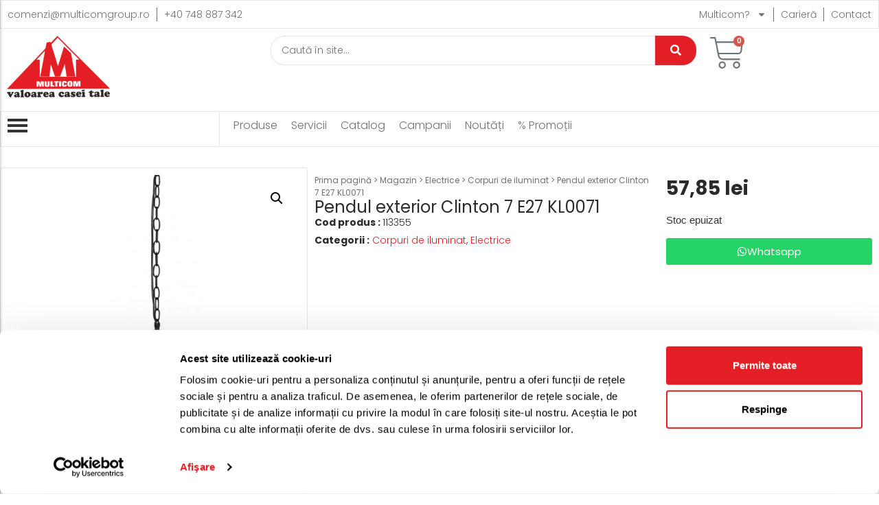

--- FILE ---
content_type: text/html; charset=UTF-8
request_url: https://multicomgroup.ro/magazin/pendul-exterior-clinton-7-e27-kl0071/
body_size: 52704
content:
<!doctype html>
<html lang=ro-RO prefix="og: https://ogp.me/ns#">
<head>
<meta charset=UTF-8>
<meta name=viewport content="width=device-width, initial-scale=1">
<link rel=profile href="https://gmpg.org/xfn/11">
<!-- Optimizare pentru motoarele de căutare de Rank Math - https://rankmath.com/ -->
<title>Pendul exterior Clinton 7 E27 KL0071 - Magazin Online cu Materiale de Constructii si Bricolaj - Multicom Zalau</title>
<meta name=description content="Material: metal Culoare: negru, abajur sticla Stil: clasic Tip dulie: E27 Putere max: 1 X 60W Bec inclus/exclus: exclus Clasa protectie: IP 44 Inaltime"/>
<meta name=robots content="follow, index, max-snippet:-1, max-video-preview:-1, max-image-preview:large"/>
<link rel=canonical href="https://multicomgroup.ro/magazin/pendul-exterior-clinton-7-e27-kl0071/"/>
<meta property=og:locale content=ro_RO />
<meta property=og:type content=product />
<meta property=og:title content="Pendul exterior Clinton 7 E27 KL0071 - Magazin Online cu Materiale de Constructii si Bricolaj - Multicom Zalau"/>
<meta property=og:description content="Material: metal Culoare: negru, abajur sticla Stil: clasic Tip dulie: E27 Putere max: 1 X 60W Bec inclus/exclus: exclus Clasa protectie: IP 44 Inaltime"/>
<meta property=og:url content="https://multicomgroup.ro/magazin/pendul-exterior-clinton-7-e27-kl0071/"/>
<meta property=og:site_name content="Multicom Zalau"/>
<meta property=og:updated_time content="2025-08-01T00:03:55+03:00"/>
<meta property=og:image content="https://multicomgroup.ro/wp-content/uploads/2025/03/113355-KL0071.jpg"/>
<meta property=og:image:secure_url content="https://multicomgroup.ro/wp-content/uploads/2025/03/113355-KL0071.jpg"/>
<meta property=og:image:width content=1000 />
<meta property=og:image:height content=1000 />
<meta property=og:image:alt content="Pendul exterior Clinton 7 E27 KL0071"/>
<meta property=og:image:type content="image/jpeg"/>
<meta property=product:price:amount content=57.85 />
<meta property=product:price:currency content=RON />
<meta name=twitter:card content=summary_large_image />
<meta name=twitter:title content="Pendul exterior Clinton 7 E27 KL0071 - Magazin Online cu Materiale de Constructii si Bricolaj - Multicom Zalau"/>
<meta name=twitter:description content="Material: metal Culoare: negru, abajur sticla Stil: clasic Tip dulie: E27 Putere max: 1 X 60W Bec inclus/exclus: exclus Clasa protectie: IP 44 Inaltime"/>
<meta name=twitter:image content="https://multicomgroup.ro/wp-content/uploads/2025/03/113355-KL0071.jpg"/>
<meta name=twitter:label1 content="Preț"/>
<meta name=twitter:data1 content="57,85&nbsp;lei"/>
<meta name=twitter:label2 content=Disponibilitate />
<meta name=twitter:data2 content="Stoc epuizat"/>
<script type="application/ld+json" class=rank-math-schema>{"@context":"https://schema.org","@graph":[{"@type":"Place","@id":"https://multicomgroup.ro/#place","address":{"@type":"PostalAddress","streetAddress":"B-dul Mihai Viteazu, Nr.58/C","addressLocality":"Zalau","addressRegion":"Salaj","addressCountry":"Romania"}},{"@type":"Organization","@id":"https://multicomgroup.ro/#organization","name":"Multicom Zalau","url":"https://multicomgroup.ro","email":"office@multicomgroup.ro","address":{"@type":"PostalAddress","streetAddress":"B-dul Mihai Viteazu, Nr.58/C","addressLocality":"Zalau","addressRegion":"Salaj","addressCountry":"Romania"},"logo":{"@type":"ImageObject","@id":"https://multicomgroup.ro/#logo","url":"https://multicomgroup.ro/wp-content/uploads/2020/07/Logo-multicom-red.png","contentUrl":"https://multicomgroup.ro/wp-content/uploads/2020/07/Logo-multicom-red.png","caption":"Multicom Zalau","inLanguage":"ro-RO"},"contactPoint":[{"@type":"ContactPoint","telephone":"+40 260 606 122","contactType":"customer support"}],"location":{"@id":"https://multicomgroup.ro/#place"}},{"@type":"WebSite","@id":"https://multicomgroup.ro/#website","url":"https://multicomgroup.ro","name":"Multicom Zalau","alternateName":"Multicom Zalau","publisher":{"@id":"https://multicomgroup.ro/#organization"},"inLanguage":"ro-RO"},{"@type":"ImageObject","@id":"https://multicomgroup.ro/wp-content/uploads/2025/03/113355-KL0071.jpg","url":"https://multicomgroup.ro/wp-content/uploads/2025/03/113355-KL0071.jpg","width":"1000","height":"1000","inLanguage":"ro-RO"},{"@type":"BreadcrumbList","@id":"https://multicomgroup.ro/magazin/pendul-exterior-clinton-7-e27-kl0071/#breadcrumb","itemListElement":[{"@type":"ListItem","position":"1","item":{"@id":"https://multicomgroup.ro","name":"Prima pagin\u0103"}},{"@type":"ListItem","position":"2","item":{"@id":"https://multicomgroup.ro/magazin/","name":"Magazin"}},{"@type":"ListItem","position":"3","item":{"@id":"https://multicomgroup.ro/categorie-produs/electrice/corpuri-de-iluminat/","name":"Corpuri de iluminat"}},{"@type":"ListItem","position":"4","item":{"@id":"https://multicomgroup.ro/magazin/pendul-exterior-clinton-7-e27-kl0071/","name":"Pendul exterior Clinton 7 E27 KL0071"}}]},{"@type":"ItemPage","@id":"https://multicomgroup.ro/magazin/pendul-exterior-clinton-7-e27-kl0071/#webpage","url":"https://multicomgroup.ro/magazin/pendul-exterior-clinton-7-e27-kl0071/","name":"Pendul exterior Clinton 7 E27 KL0071 - Magazin Online cu Materiale de Constructii si Bricolaj - Multicom Zalau","datePublished":"2025-03-06T17:14:12+02:00","dateModified":"2025-08-01T00:03:55+03:00","isPartOf":{"@id":"https://multicomgroup.ro/#website"},"primaryImageOfPage":{"@id":"https://multicomgroup.ro/wp-content/uploads/2025/03/113355-KL0071.jpg"},"inLanguage":"ro-RO","breadcrumb":{"@id":"https://multicomgroup.ro/magazin/pendul-exterior-clinton-7-e27-kl0071/#breadcrumb"}},{"@type":"Product","name":"Pendul exterior Clinton 7 E27 KL0071 - Magazin Online cu Materiale de Constructii si Bricolaj - Multicom Zalau","description":"Material: metal Culoare: negru, abajur sticla Stil: clasic Tip dulie: E27 Putere max: 1 X 60W Bec inclus/exclus: exclus Clasa protectie: IP 44 Inaltime maxima: 108 cm Inaltime minima: 48 cm Diametru: 23 cm Ambalaj: 24x24x34.5 cm","sku":"113355","category":"Electrice &gt; Corpuri de iluminat","mainEntityOfPage":{"@id":"https://multicomgroup.ro/magazin/pendul-exterior-clinton-7-e27-kl0071/#webpage"},"height":{"@type":"QuantitativeValue","unitCode":"CMT","value":"34.5"},"width":{"@type":"QuantitativeValue","unitCode":"CMT","value":"24"},"depth":{"@type":"QuantitativeValue","unitCode":"CMT","value":"24"},"image":[{"@type":"ImageObject","url":"https://multicomgroup.ro/wp-content/uploads/2025/03/113355-KL0071.jpg","height":"1000","width":"1000"}],"offers":{"@type":"Offer","price":"57.85","priceCurrency":"RON","priceValidUntil":"2027-12-31","availability":"https://schema.org/OutOfStock","itemCondition":"NewCondition","url":"https://multicomgroup.ro/magazin/pendul-exterior-clinton-7-e27-kl0071/","seller":{"@type":"Organization","@id":"https://multicomgroup.ro/","name":"Multicom Zalau","url":"https://multicomgroup.ro","logo":"https://multicomgroup.ro/wp-content/uploads/2020/07/Logo-multicom-red.png"},"priceSpecification":{"price":"57.85","priceCurrency":"RON","valueAddedTaxIncluded":"true"}},"additionalProperty":[{"@type":"PropertyValue","name":"pa_brand","value":"Klausen"}],"@id":"https://multicomgroup.ro/magazin/pendul-exterior-clinton-7-e27-kl0071/#richSnippet"}]}</script>
<!-- /Rank Math - modul SEO pentru WordPress -->
<link rel=alternate title="oEmbed (JSON)" type="application/json+oembed" href="https://multicomgroup.ro/wp-json/oembed/1.0/embed?url=https%3A%2F%2Fmulticomgroup.ro%2Fmagazin%2Fpendul-exterior-clinton-7-e27-kl0071%2F"/>
<link rel=alternate title="oEmbed (XML)" type="text/xml+oembed" href="https://multicomgroup.ro/wp-json/oembed/1.0/embed?url=https%3A%2F%2Fmulticomgroup.ro%2Fmagazin%2Fpendul-exterior-clinton-7-e27-kl0071%2F&#038;format=xml"/>
<style id=wp-img-auto-sizes-contain-inline-css>img:is([sizes=auto i],[sizes^="auto," i]){contain-intrinsic-size:3000px 1500px}</style>
<style id=wp-emoji-styles-inline-css>img.wp-smiley,img.emoji{display:inline!important;border:none!important;box-shadow:none!important;height:1em!important;width:1em!important;margin:0 .07em!important;vertical-align:-.1em!important;background:none!important;padding:0!important}</style>
<link rel=stylesheet id=wp-block-library-css href='https://multicomgroup.ro/wp-includes/css/dist/block-library/style.min.css?ver=516748ad0b18204cbb841cf927c6a72e' media=all />
<link rel=stylesheet id=wc-blocks-style-css href='https://multicomgroup.ro/wp-content/plugins/woocommerce/assets/client/blocks/wc-blocks.css?ver=wc-10.3.7' media=all />
<style id=global-styles-inline-css>:root{--wp--preset--aspect-ratio--square:1;--wp--preset--aspect-ratio--4-3: 4/3;--wp--preset--aspect-ratio--3-4: 3/4;--wp--preset--aspect-ratio--3-2: 3/2;--wp--preset--aspect-ratio--2-3: 2/3;--wp--preset--aspect-ratio--16-9: 16/9;--wp--preset--aspect-ratio--9-16: 9/16;--wp--preset--color--black:#000;--wp--preset--color--cyan-bluish-gray:#abb8c3;--wp--preset--color--white:#fff;--wp--preset--color--pale-pink:#f78da7;--wp--preset--color--vivid-red:#cf2e2e;--wp--preset--color--luminous-vivid-orange:#ff6900;--wp--preset--color--luminous-vivid-amber:#fcb900;--wp--preset--color--light-green-cyan:#7bdcb5;--wp--preset--color--vivid-green-cyan:#00d084;--wp--preset--color--pale-cyan-blue:#8ed1fc;--wp--preset--color--vivid-cyan-blue:#0693e3;--wp--preset--color--vivid-purple:#9b51e0;--wp--preset--gradient--vivid-cyan-blue-to-vivid-purple:linear-gradient(135deg,#0693e3 0%,#9b51e0 100%);--wp--preset--gradient--light-green-cyan-to-vivid-green-cyan:linear-gradient(135deg,#7adcb4 0%,#00d082 100%);--wp--preset--gradient--luminous-vivid-amber-to-luminous-vivid-orange:linear-gradient(135deg,#fcb900 0%,#ff6900 100%);--wp--preset--gradient--luminous-vivid-orange-to-vivid-red:linear-gradient(135deg,#ff6900 0%,#cf2e2e 100%);--wp--preset--gradient--very-light-gray-to-cyan-bluish-gray:linear-gradient(135deg,#eee 0%,#a9b8c3 100%);--wp--preset--gradient--cool-to-warm-spectrum:linear-gradient(135deg,#4aeadc 0%,#9778d1 20%,#cf2aba 40%,#ee2c82 60%,#fb6962 80%,#fef84c 100%);--wp--preset--gradient--blush-light-purple:linear-gradient(135deg,#ffceec 0%,#9896f0 100%);--wp--preset--gradient--blush-bordeaux:linear-gradient(135deg,#fecda5 0%,#fe2d2d 50%,#6b003e 100%);--wp--preset--gradient--luminous-dusk:linear-gradient(135deg,#ffcb70 0%,#c751c0 50%,#4158d0 100%);--wp--preset--gradient--pale-ocean:linear-gradient(135deg,#fff5cb 0%,#b6e3d4 50%,#33a7b5 100%);--wp--preset--gradient--electric-grass:linear-gradient(135deg,#caf880 0%,#71ce7e 100%);--wp--preset--gradient--midnight:linear-gradient(135deg,#020381 0%,#2874fc 100%);--wp--preset--font-size--small:13px;--wp--preset--font-size--medium:20px;--wp--preset--font-size--large:36px;--wp--preset--font-size--x-large:42px;--wp--preset--spacing--20:.44rem;--wp--preset--spacing--30:.67rem;--wp--preset--spacing--40:1rem;--wp--preset--spacing--50:1.5rem;--wp--preset--spacing--60:2.25rem;--wp--preset--spacing--70:3.38rem;--wp--preset--spacing--80:5.06rem;--wp--preset--shadow--natural:6px 6px 9px rgba(0,0,0,.2);--wp--preset--shadow--deep:12px 12px 50px rgba(0,0,0,.4);--wp--preset--shadow--sharp:6px 6px 0 rgba(0,0,0,.2);--wp--preset--shadow--outlined:6px 6px 0 -3px #fff , 6px 6px #000;--wp--preset--shadow--crisp:6px 6px 0 #000}:root{--wp--style--global--content-size:800px;--wp--style--global--wide-size:1200px}:where(body) {margin:0}.wp-site-blocks>.alignleft{float:left;margin-right:2em}.wp-site-blocks>.alignright{float:right;margin-left:2em}.wp-site-blocks>.aligncenter{justify-content:center;margin-left:auto;margin-right:auto}:where(.wp-site-blocks) > * {margin-block-start:24px;margin-block-end:0}:where(.wp-site-blocks) > :first-child {margin-block-start:0}:where(.wp-site-blocks) > :last-child {margin-block-end:0}:root{--wp--style--block-gap:24px}:root :where(.is-layout-flow) > :first-child{margin-block-start:0}:root :where(.is-layout-flow) > :last-child{margin-block-end:0}:root :where(.is-layout-flow) > *{margin-block-start:24px;margin-block-end:0}:root :where(.is-layout-constrained) > :first-child{margin-block-start:0}:root :where(.is-layout-constrained) > :last-child{margin-block-end:0}:root :where(.is-layout-constrained) > *{margin-block-start:24px;margin-block-end:0}:root :where(.is-layout-flex){gap:24px}:root :where(.is-layout-grid){gap:24px}.is-layout-flow>.alignleft{float:left;margin-inline-start:0;margin-inline-end:2em}.is-layout-flow>.alignright{float:right;margin-inline-start:2em;margin-inline-end:0}.is-layout-flow>.aligncenter{margin-left:auto!important;margin-right:auto!important}.is-layout-constrained>.alignleft{float:left;margin-inline-start:0;margin-inline-end:2em}.is-layout-constrained>.alignright{float:right;margin-inline-start:2em;margin-inline-end:0}.is-layout-constrained>.aligncenter{margin-left:auto!important;margin-right:auto!important}.is-layout-constrained > :where(:not(.alignleft):not(.alignright):not(.alignfull)){max-width:var(--wp--style--global--content-size);margin-left:auto!important;margin-right:auto!important}.is-layout-constrained>.alignwide{max-width:var(--wp--style--global--wide-size)}body .is-layout-flex{display:flex}.is-layout-flex{flex-wrap:wrap;align-items:center}.is-layout-flex > :is(*, div){margin:0}body .is-layout-grid{display:grid}.is-layout-grid > :is(*, div){margin:0}body{padding-top:0;padding-right:0;padding-bottom:0;padding-left:0}a:where(:not(.wp-element-button)){text-decoration:underline}:root :where(.wp-element-button, .wp-block-button__link){background-color:#32373c;border-width:0;color:#fff;font-family:inherit;font-size:inherit;font-style:inherit;font-weight:inherit;letter-spacing:inherit;line-height:inherit;padding-top: calc(0.667em + 2px);padding-right: calc(1.333em + 2px);padding-bottom: calc(0.667em + 2px);padding-left: calc(1.333em + 2px);text-decoration:none;text-transform:inherit}.has-black-color{color:var(--wp--preset--color--black)!important}.has-cyan-bluish-gray-color{color:var(--wp--preset--color--cyan-bluish-gray)!important}.has-white-color{color:var(--wp--preset--color--white)!important}.has-pale-pink-color{color:var(--wp--preset--color--pale-pink)!important}.has-vivid-red-color{color:var(--wp--preset--color--vivid-red)!important}.has-luminous-vivid-orange-color{color:var(--wp--preset--color--luminous-vivid-orange)!important}.has-luminous-vivid-amber-color{color:var(--wp--preset--color--luminous-vivid-amber)!important}.has-light-green-cyan-color{color:var(--wp--preset--color--light-green-cyan)!important}.has-vivid-green-cyan-color{color:var(--wp--preset--color--vivid-green-cyan)!important}.has-pale-cyan-blue-color{color:var(--wp--preset--color--pale-cyan-blue)!important}.has-vivid-cyan-blue-color{color:var(--wp--preset--color--vivid-cyan-blue)!important}.has-vivid-purple-color{color:var(--wp--preset--color--vivid-purple)!important}.has-black-background-color{background-color:var(--wp--preset--color--black)!important}.has-cyan-bluish-gray-background-color{background-color:var(--wp--preset--color--cyan-bluish-gray)!important}.has-white-background-color{background-color:var(--wp--preset--color--white)!important}.has-pale-pink-background-color{background-color:var(--wp--preset--color--pale-pink)!important}.has-vivid-red-background-color{background-color:var(--wp--preset--color--vivid-red)!important}.has-luminous-vivid-orange-background-color{background-color:var(--wp--preset--color--luminous-vivid-orange)!important}.has-luminous-vivid-amber-background-color{background-color:var(--wp--preset--color--luminous-vivid-amber)!important}.has-light-green-cyan-background-color{background-color:var(--wp--preset--color--light-green-cyan)!important}.has-vivid-green-cyan-background-color{background-color:var(--wp--preset--color--vivid-green-cyan)!important}.has-pale-cyan-blue-background-color{background-color:var(--wp--preset--color--pale-cyan-blue)!important}.has-vivid-cyan-blue-background-color{background-color:var(--wp--preset--color--vivid-cyan-blue)!important}.has-vivid-purple-background-color{background-color:var(--wp--preset--color--vivid-purple)!important}.has-black-border-color{border-color:var(--wp--preset--color--black)!important}.has-cyan-bluish-gray-border-color{border-color:var(--wp--preset--color--cyan-bluish-gray)!important}.has-white-border-color{border-color:var(--wp--preset--color--white)!important}.has-pale-pink-border-color{border-color:var(--wp--preset--color--pale-pink)!important}.has-vivid-red-border-color{border-color:var(--wp--preset--color--vivid-red)!important}.has-luminous-vivid-orange-border-color{border-color:var(--wp--preset--color--luminous-vivid-orange)!important}.has-luminous-vivid-amber-border-color{border-color:var(--wp--preset--color--luminous-vivid-amber)!important}.has-light-green-cyan-border-color{border-color:var(--wp--preset--color--light-green-cyan)!important}.has-vivid-green-cyan-border-color{border-color:var(--wp--preset--color--vivid-green-cyan)!important}.has-pale-cyan-blue-border-color{border-color:var(--wp--preset--color--pale-cyan-blue)!important}.has-vivid-cyan-blue-border-color{border-color:var(--wp--preset--color--vivid-cyan-blue)!important}.has-vivid-purple-border-color{border-color:var(--wp--preset--color--vivid-purple)!important}.has-vivid-cyan-blue-to-vivid-purple-gradient-background{background:var(--wp--preset--gradient--vivid-cyan-blue-to-vivid-purple)!important}.has-light-green-cyan-to-vivid-green-cyan-gradient-background{background:var(--wp--preset--gradient--light-green-cyan-to-vivid-green-cyan)!important}.has-luminous-vivid-amber-to-luminous-vivid-orange-gradient-background{background:var(--wp--preset--gradient--luminous-vivid-amber-to-luminous-vivid-orange)!important}.has-luminous-vivid-orange-to-vivid-red-gradient-background{background:var(--wp--preset--gradient--luminous-vivid-orange-to-vivid-red)!important}.has-very-light-gray-to-cyan-bluish-gray-gradient-background{background:var(--wp--preset--gradient--very-light-gray-to-cyan-bluish-gray)!important}.has-cool-to-warm-spectrum-gradient-background{background:var(--wp--preset--gradient--cool-to-warm-spectrum)!important}.has-blush-light-purple-gradient-background{background:var(--wp--preset--gradient--blush-light-purple)!important}.has-blush-bordeaux-gradient-background{background:var(--wp--preset--gradient--blush-bordeaux)!important}.has-luminous-dusk-gradient-background{background:var(--wp--preset--gradient--luminous-dusk)!important}.has-pale-ocean-gradient-background{background:var(--wp--preset--gradient--pale-ocean)!important}.has-electric-grass-gradient-background{background:var(--wp--preset--gradient--electric-grass)!important}.has-midnight-gradient-background{background:var(--wp--preset--gradient--midnight)!important}.has-small-font-size{font-size:var(--wp--preset--font-size--small)!important}.has-medium-font-size{font-size:var(--wp--preset--font-size--medium)!important}.has-large-font-size{font-size:var(--wp--preset--font-size--large)!important}.has-x-large-font-size{font-size:var(--wp--preset--font-size--x-large)!important}</style>
<link rel=stylesheet id=bt-ipay-css href='https://multicomgroup.ro/wp-content/plugins/bt-ipay-payments/public/css/bt-ipay-public.css?ver=1.0.2' media=all />
<link rel=stylesheet id=photoswipe-css href='https://multicomgroup.ro/wp-content/plugins/woocommerce/assets/css/photoswipe/photoswipe.min.css?ver=10.3.7' media=all />
<link rel=stylesheet id=photoswipe-default-skin-css href='https://multicomgroup.ro/wp-content/plugins/woocommerce/assets/css/photoswipe/default-skin/default-skin.min.css?ver=10.3.7' media=all />
<link rel=stylesheet id=woocommerce-layout-css href='https://multicomgroup.ro/wp-content/plugins/woocommerce/assets/css/woocommerce-layout.css?ver=10.3.7' media=all />
<link rel=stylesheet id=woocommerce-smallscreen-css href='https://multicomgroup.ro/wp-content/plugins/woocommerce/assets/css/woocommerce-smallscreen.css?ver=10.3.7' media='only screen and (max-width: 768px)'/>
<link rel=stylesheet id=woocommerce-general-css href='https://multicomgroup.ro/wp-content/plugins/woocommerce/assets/css/woocommerce.css?ver=10.3.7' media=all />
<style id=woocommerce-inline-inline-css>.woocommerce form .form-row .required{visibility:visible}</style>
<link rel=stylesheet id=brands-styles-css href='https://multicomgroup.ro/wp-content/plugins/woocommerce/assets/css/brands.css?ver=10.3.7' media=all />
<link rel=stylesheet id=hello-elementor-css href='https://multicomgroup.ro/wp-content/themes/hello-elementor/assets/css/reset.css?ver=3.4.5' media=all />
<link rel=stylesheet id=hello-elementor-theme-style-css href='https://multicomgroup.ro/wp-content/themes/hello-elementor/assets/css/theme.css?ver=3.4.5' media=all />
<link rel=stylesheet id=hello-elementor-header-footer-css href='https://multicomgroup.ro/wp-content/themes/hello-elementor/assets/css/header-footer.css?ver=3.4.5' media=all />
<link rel=stylesheet id=elementor-frontend-css href='https://multicomgroup.ro/wp-content/plugins/elementor/assets/css/frontend.min.css?ver=3.33.2' media=all />
<link rel=stylesheet id=elementor-post-73731-css href='https://multicomgroup.ro/wp-content/uploads/elementor/css/post-73731.css?ver=1766439603' media=all />
<link rel=stylesheet id=widget-nav-menu-css href='https://multicomgroup.ro/wp-content/plugins/elementor-pro/assets/css/widget-nav-menu.min.css?ver=3.33.1' media=all />
<link rel=stylesheet id=widget-image-css href='https://multicomgroup.ro/wp-content/plugins/elementor/assets/css/widget-image.min.css?ver=3.33.2' media=all />
<link rel=stylesheet id=widget-woocommerce-menu-cart-css href='https://multicomgroup.ro/wp-content/plugins/elementor-pro/assets/css/widget-woocommerce-menu-cart.min.css?ver=3.33.1' media=all />
<link rel=stylesheet id=widget-image-box-css href='https://multicomgroup.ro/wp-content/plugins/elementor/assets/css/widget-image-box.min.css?ver=3.33.2' media=all />
<link rel=stylesheet id=widget-icon-list-css href='https://multicomgroup.ro/wp-content/plugins/elementor/assets/css/widget-icon-list.min.css?ver=3.33.2' media=all />
<link rel=stylesheet id=widget-heading-css href='https://multicomgroup.ro/wp-content/plugins/elementor/assets/css/widget-heading.min.css?ver=3.33.2' media=all />
<link rel=stylesheet id=widget-social-icons-css href='https://multicomgroup.ro/wp-content/plugins/elementor/assets/css/widget-social-icons.min.css?ver=3.33.2' media=all />
<link rel=stylesheet id=e-apple-webkit-css href='https://multicomgroup.ro/wp-content/plugins/elementor/assets/css/conditionals/apple-webkit.min.css?ver=3.33.2' media=all />
<link rel=stylesheet id=widget-woocommerce-product-images-css href='https://multicomgroup.ro/wp-content/plugins/elementor-pro/assets/css/widget-woocommerce-product-images.min.css?ver=3.33.1' media=all />
<link rel=stylesheet id=widget-woocommerce-product-meta-css href='https://multicomgroup.ro/wp-content/plugins/elementor-pro/assets/css/widget-woocommerce-product-meta.min.css?ver=3.33.1' media=all />
<link rel=stylesheet id=widget-woocommerce-product-price-css href='https://multicomgroup.ro/wp-content/plugins/elementor-pro/assets/css/widget-woocommerce-product-price.min.css?ver=3.33.1' media=all />
<link rel=stylesheet id=widget-woocommerce-product-add-to-cart-css href='https://multicomgroup.ro/wp-content/plugins/elementor-pro/assets/css/widget-woocommerce-product-add-to-cart.min.css?ver=3.33.1' media=all />
<link rel=stylesheet id=widget-nested-tabs-css href='https://multicomgroup.ro/wp-content/plugins/elementor/assets/css/widget-nested-tabs.min.css?ver=3.33.2' media=all />
<link rel=stylesheet id=widget-woocommerce-products-css href='https://multicomgroup.ro/wp-content/plugins/elementor-pro/assets/css/widget-woocommerce-products.min.css?ver=3.33.1' media=all />
<link rel=stylesheet id=elementor-post-20799-css href='https://multicomgroup.ro/wp-content/uploads/elementor/css/post-20799.css?ver=1766439604' media=all />
<link rel=stylesheet id=elementor-post-48-css href='https://multicomgroup.ro/wp-content/uploads/elementor/css/post-48.css?ver=1766439604' media=all />
<link rel=stylesheet id=elementor-post-19178-css href='https://multicomgroup.ro/wp-content/uploads/elementor/css/post-19178.css?ver=1766439617' media=all />
<link rel=stylesheet id=hello-elementor-child-style-css href='https://multicomgroup.ro/wp-content/themes/hello-theme-child-master/style.css?ver=2.0.0' media=all />
<link rel=stylesheet id=wpr-animations-css-css href='https://multicomgroup.ro/wp-content/plugins/royal-elementor-addons/assets/css/lib/animations/wpr-animations.min.css?ver=1.7.1041' media=all />
<link rel=stylesheet id=wpr-link-animations-css-css href='https://multicomgroup.ro/wp-content/plugins/royal-elementor-addons/assets/css/lib/animations/wpr-link-animations.min.css?ver=1.7.1041' media=all />
<link rel=stylesheet id=wpr-loading-animations-css-css href='https://multicomgroup.ro/wp-content/plugins/royal-elementor-addons/assets/css/lib/animations/loading-animations.min.css?ver=1.7.1041' media=all />
<link rel=stylesheet id=wpr-button-animations-css-css href='https://multicomgroup.ro/wp-content/plugins/royal-elementor-addons/assets/css/lib/animations/button-animations.min.css?ver=1.7.1041' media=all />
<link rel=stylesheet id=wpr-text-animations-css-css href='https://multicomgroup.ro/wp-content/plugins/royal-elementor-addons/assets/css/lib/animations/text-animations.min.css?ver=1.7.1041' media=all />
<link rel=stylesheet id=wpr-lightgallery-css-css href='https://multicomgroup.ro/wp-content/plugins/royal-elementor-addons/assets/css/lib/lightgallery/lightgallery.min.css?ver=1.7.1041' media=all />
<link rel=stylesheet id=wpr-addons-css-css href='https://multicomgroup.ro/wp-content/plugins/royal-elementor-addons/assets/css/frontend.min.css?ver=1.7.1041' media=all />
<link rel=stylesheet id=font-awesome-5-all-css href='https://multicomgroup.ro/wp-content/plugins/elementor/assets/lib/font-awesome/css/all.min.css?ver=1.7.1041' media=all />
<link rel=stylesheet id=elementor-gf-local-poppins-css href='https://multicomgroup.ro/wp-content/uploads/elementor/google-fonts/css/poppins.css?ver=1749674757' media=all />
<script data-cfasync=false nitro-exclude src="https://multicomgroup.ro/wp-includes/js/jquery/jquery.min.js?ver=3.7.1" id=jquery-core-js></script>
<script data-cfasync=false src="https://multicomgroup.ro/wp-includes/js/jquery/jquery-migrate.min.js?ver=3.4.1" id=jquery-migrate-js></script>
<script id=bt-ipay-js-extra>var bt_ipay_vars={"nonce":"fca82e5e7a","ajaxurl":"https://multicomgroup.ro/wp-admin/admin-ajax.php","confirm_card_delete":"Are you sure you want to delete this card?"};</script>
<script src="https://multicomgroup.ro/wp-content/plugins/bt-ipay-payments/public/js/bt-ipay-public.js?ver=1.0.2" id=bt-ipay-js></script>
<script src="https://multicomgroup.ro/wp-content/plugins/woocommerce/assets/js/jquery-blockui/jquery.blockUI.min.js?ver=2.7.0-wc.10.3.7" id=wc-jquery-blockui-js defer data-wp-strategy=defer></script>
<script id=wc-add-to-cart-js-extra>var wc_add_to_cart_params={"ajax_url":"/wp-admin/admin-ajax.php","wc_ajax_url":"/?wc-ajax=%%endpoint%%","i18n_view_cart":"Vezi co\u0219ul","cart_url":"https://multicomgroup.ro/cos/","is_cart":"","cart_redirect_after_add":"no"};</script>
<script src="https://multicomgroup.ro/wp-content/plugins/woocommerce/assets/js/frontend/add-to-cart.min.js?ver=10.3.7" id=wc-add-to-cart-js defer data-wp-strategy=defer></script>
<script src="https://multicomgroup.ro/wp-content/plugins/woocommerce/assets/js/zoom/jquery.zoom.min.js?ver=1.7.21-wc.10.3.7" id=wc-zoom-js defer data-wp-strategy=defer></script>
<script src="https://multicomgroup.ro/wp-content/plugins/woocommerce/assets/js/flexslider/jquery.flexslider.min.js?ver=2.7.2-wc.10.3.7" id=wc-flexslider-js defer data-wp-strategy=defer></script>
<script src="https://multicomgroup.ro/wp-content/plugins/woocommerce/assets/js/photoswipe/photoswipe.min.js?ver=4.1.1-wc.10.3.7" id=wc-photoswipe-js defer data-wp-strategy=defer></script>
<script src="https://multicomgroup.ro/wp-content/plugins/woocommerce/assets/js/photoswipe/photoswipe-ui-default.min.js?ver=4.1.1-wc.10.3.7" id=wc-photoswipe-ui-default-js defer data-wp-strategy=defer></script>
<script id=wc-single-product-js-extra>var wc_single_product_params={"i18n_required_rating_text":"Te rog selecteaz\u0103 o evaluare","i18n_rating_options":["Una din 5 stele","2 din 5 stele","3 din 5 stele","4 din 5 stele","5 din 5 stele"],"i18n_product_gallery_trigger_text":"Vezi galeria cu imagini pe ecran \u00eentreg","review_rating_required":"yes","flexslider":{"rtl":false,"animation":"slide","smoothHeight":true,"directionNav":false,"controlNav":"thumbnails","slideshow":false,"animationSpeed":500,"animationLoop":false,"allowOneSlide":false},"zoom_enabled":"1","zoom_options":[],"photoswipe_enabled":"1","photoswipe_options":{"shareEl":false,"closeOnScroll":false,"history":false,"hideAnimationDuration":0,"showAnimationDuration":0},"flexslider_enabled":"1"};</script>
<script src="https://multicomgroup.ro/wp-content/plugins/woocommerce/assets/js/frontend/single-product.min.js?ver=10.3.7" id=wc-single-product-js defer data-wp-strategy=defer></script>
<script src="https://multicomgroup.ro/wp-content/plugins/woocommerce/assets/js/js-cookie/js.cookie.min.js?ver=2.1.4-wc.10.3.7" id=wc-js-cookie-js defer data-wp-strategy=defer></script>
<script id=woocommerce-js-extra>var woocommerce_params={"ajax_url":"/wp-admin/admin-ajax.php","wc_ajax_url":"/?wc-ajax=%%endpoint%%","i18n_password_show":"Arat\u0103 parola","i18n_password_hide":"Ascunde parola"};</script>
<script src="https://multicomgroup.ro/wp-content/plugins/woocommerce/assets/js/frontend/woocommerce.min.js?ver=10.3.7" id=woocommerce-js defer data-wp-strategy=defer></script>
<script id=enhanced-ecommerce-google-analytics-js-extra>var ConvAioGlobal={"nonce":"6dc8170824"};</script>
<script data-cfasync=false data-no-optimize=1 data-pagespeed-no-defer nitro-exclude src="https://multicomgroup.ro/wp-content/plugins/enhanced-e-commerce-pro-for-woocommerce-store/public/js/con-gtm-google-analytics.js?ver=7.5.7" id=enhanced-ecommerce-google-analytics-js></script>
<script data-cfasync=false data-no-optimize=1 data-pagespeed-no-defer id=enhanced-ecommerce-google-analytics-js-after>tvc_smd={"tvc_wcv":"10.3.7","tvc_wpv":"6.9","tvc_eev":"7.5.7","tvc_cnf":{"t_cg":"","t_ec":"0","t_ee":"on","t_df":"","t_gUser":"1","t_UAen":"on","t_thr":"6","t_IPA":"1","t_PrivacyPolicy":"1"},"tvc_sub_data":{"sub_id":"70423","cu_id":"60687","pl_id":"83","ga_tra_option":"GA4","ga_property_id":"","ga_measurement_id":"G-0HW2YMY5FD","ga_ads_id":"3999383035","ga_gmc_id":"568682697","ga_gmc_id_p":"108619375","op_gtag_js":"0","op_en_e_t":"0","op_rm_t_t":"1","op_dy_rm_t_t":"0","op_li_ga_wi_ads":"1","gmc_is_product_sync":"0","gmc_is_site_verified":"0","gmc_is_domain_claim":"0","gmc_product_count":"0","fb_pixel_id":"194570452042503","tracking_method":"gtm","user_gtm_id":"GTM-P8FK9LDF","is_pro":"1"}};</script>
<link rel="https://api.w.org/" href="https://multicomgroup.ro/wp-json/"/><link rel=alternate title=JSON type="application/json" href="https://multicomgroup.ro/wp-json/wp/v2/product/9263"/><link rel=EditURI type="application/rsd+xml" title=RSD href="https://multicomgroup.ro/xmlrpc.php?rsd"/>
<link rel=shortlink href='https://multicomgroup.ro/?p=9263'/>
<noscript><style>.woocommerce-product-gallery{opacity:1!important}</style></noscript>
<meta name=generator content="Elementor 3.33.2; features: e_font_icon_svg, additional_custom_breakpoints; settings: css_print_method-external, google_font-enabled, font_display-swap">
<script data-cfasync=false data-no-optimize=1 data-pagespeed-no-defer>var tvc_lc='RON';</script>
<script data-cfasync=false data-no-optimize=1 data-pagespeed-no-defer>var tvc_lc='RON';</script>
<script data-cfasync=false data-pagespeed-no-defer type="text/javascript">window.dataLayer=window.dataLayer||[];dataLayer.push({"event":"begin_datalayer","cov_ga4_measurment_id":"G-0HW2YMY5FD","cov_remarketing_conversion_id":"AW-432653440","cov_remarketing":"1","cov_dynamic_remarketing":false,"fb_event_id":"e7d3fb5dd4fc4eb9a430e0535c3a69dc","cov_fb_pixel_id":"194570452042503","tiktok_event_id":"e7d3fb5dd4fc4eb9a430e0535c3a69dc","cov_tiktok_sdkid":"D0RCCQ3C77UBFUII9RE0","cov_hotjar_pixel_id":"6432877","conv_track_email":"1","conv_track_phone":"1","conv_track_address":"1","conv_track_page_scroll":"1","conv_track_file_download":"1","conv_track_author":"1","conv_track_signup":"1","conv_track_signin":"1"});</script> <!-- Google Tag Manager Conversios-->
<script>(function(w,d,s,l,i){w[l]=w[l]||[];w[l].push({'gtm.start':new Date().getTime(),event:'gtm.js'});var f=d.getElementsByTagName(s)[0],j=d.createElement(s),dl=l!='dataLayer'?'&l='+l:'';j.async=true;j.src='https://www.googletagmanager.com/gtm.js?id='+i+dl;f.parentNode.insertBefore(j,f);})(window,document,'script','dataLayer','GTM-P8FK9LDF');</script>
<!-- End Google Tag Manager Conversios -->
<script>(window.gaDevIds=window.gaDevIds||[]).push('5CDcaG');</script>
<script data-cfasync=false data-no-optimize=1 data-pagespeed-no-defer>var tvc_lc='RON';</script>
<script data-cfasync=false data-no-optimize=1 data-pagespeed-no-defer>var tvc_lc='RON';</script>
<style>.e-con.e-parent:nth-of-type(n+4):not(.e-lazyloaded):not(.e-no-lazyload),
				.e-con.e-parent:nth-of-type(n+4):not(.e-lazyloaded):not(.e-no-lazyload) * {background-image:none!important}@media screen and (max-height:1024px){.e-con.e-parent:nth-of-type(n+3):not(.e-lazyloaded):not(.e-no-lazyload),
					.e-con.e-parent:nth-of-type(n+3):not(.e-lazyloaded):not(.e-no-lazyload) * {background-image:none!important}}@media screen and (max-height:640px){.e-con.e-parent:nth-of-type(n+2):not(.e-lazyloaded):not(.e-no-lazyload),
					.e-con.e-parent:nth-of-type(n+2):not(.e-lazyloaded):not(.e-no-lazyload) * {background-image:none!important}}</style>
<link rel=icon href="https://multicomgroup.ro/wp-content/uploads/2025/02/favicon-100x100.png" sizes=32x32 />
<link rel=icon href="https://multicomgroup.ro/wp-content/uploads/2025/02/favicon-300x300.png" sizes=192x192 />
<link rel=apple-touch-icon href="https://multicomgroup.ro/wp-content/uploads/2025/02/favicon-300x300.png"/>
<meta name=msapplication-TileImage content="https://multicomgroup.ro/wp-content/uploads/2025/02/favicon-300x300.png"/>
<style id=wpr_lightbox_styles>.lg-backdrop{background-color:rgba(0,0,0,.6)!important}.lg-toolbar,.lg-dropdown{background-color:rgba(0,0,0,.8)!important}.lg-dropdown:after{border-bottom-color:rgba(0,0,0,.8)!important}.lg-sub-html{background-color:rgba(0,0,0,.8)!important}.lg-thumb-outer,.lg-progress-bar{background-color:#444!important}.lg-progress{background-color:#a90707!important}.lg-icon{color:#efefef!important;font-size:20px!important}.lg-icon.lg-toogle-thumb{font-size:24px!important}.lg-icon:hover,.lg-dropdown-text:hover{color:#fff!important}.lg-sub-html,.lg-dropdown-text{color:#efefef!important;font-size:14px!important}#lg-counter{color:#efefef!important;font-size:14px!important}.lg-prev,.lg-next{font-size:35px!important}.lg-icon{background-color:transparent!important}#lg-counter{opacity:.9}.lg-thumb-outer{padding:0 10px}.lg-thumb-item{border-radius:0!important;border:none!important;opacity:.5}.lg-thumb-item.active{opacity:1}</style></head>
<body class="wp-singular product-template-default single single-product postid-9263 wp-custom-logo wp-embed-responsive wp-theme-hello-elementor wp-child-theme-hello-theme-child-master theme-hello-elementor woocommerce woocommerce-page woocommerce-no-js eio-default hello-elementor-default elementor-default elementor-template-full-width elementor-kit-73731 elementor-page-19178"><noscript><meta HTTP-EQUIV="refresh" content="0;url='http://multicomgroup.ro/magazin/pendul-exterior-clinton-7-e27-kl0071/?PageSpeed=noscript'" /><style><!--table,div,span,font,p{display:none} --></style><div style="display:block">Please click <a href="http://multicomgroup.ro/magazin/pendul-exterior-clinton-7-e27-kl0071/?PageSpeed=noscript">here</a> if you are not redirected within a few seconds.</div></noscript>
<!-- Google Tag Manager (noscript) conversios -->
<noscript><iframe src="https://www.googletagmanager.com/ns.html?id=GTM-P8FK9LDF" height=0 width=0 style="display:none;visibility:hidden"></iframe></noscript>
<!-- End Google Tag Manager (noscript) conversios -->
<a class="skip-link screen-reader-text" href="#content">Sari la conținut</a>
<header data-elementor-type=header data-elementor-id=20799 class="elementor elementor-20799 elementor-location-header" data-elementor-post-type=elementor_library>
<div class="elementor-element elementor-element-7885f5bd elementor-hidden-tablet elementor-hidden-mobile e-flex e-con-boxed wpr-particle-no wpr-jarallax-no wpr-parallax-no wpr-sticky-section-no e-con e-parent" data-id=7885f5bd data-element_type=container>
<div class=e-con-inner>
<div class="elementor-element elementor-element-18c3c0ef e-con-full e-flex wpr-particle-no wpr-jarallax-no wpr-parallax-no wpr-sticky-section-no e-con e-child" data-id=18c3c0ef data-element_type=container>
<div class="elementor-element elementor-element-1f6206df elementor-nav-menu__align-start elementor-nav-menu--dropdown-none elementor-widget elementor-widget-nav-menu" data-id=1f6206df data-element_type=widget data-settings="{&quot;submenu_icon&quot;:{&quot;value&quot;:&quot;&lt;i aria-hidden=\&quot;true\&quot; class=\&quot;\&quot;&gt;&lt;\/i&gt;&quot;,&quot;library&quot;:&quot;&quot;},&quot;layout&quot;:&quot;horizontal&quot;}" data-widget_type=nav-menu.default>
<div class=elementor-widget-container>
<nav aria-label=Meniu class="elementor-nav-menu--main elementor-nav-menu__container elementor-nav-menu--layout-horizontal e--pointer-none">
<ul id=menu-1-1f6206df class=elementor-nav-menu><li class="menu-item menu-item-type-custom menu-item-object-custom menu-item-111"><a href="mailto:comenzi@multicomgroup.ro" class=elementor-item>comenzi@multicomgroup.ro</a></li>
<li class="menu-item menu-item-type-custom menu-item-object-custom menu-item-112"><a href=tel:0748887342 class=elementor-item>+40 748 887 342</a></li>
</ul>	</nav>
<nav class="elementor-nav-menu--dropdown elementor-nav-menu__container" aria-hidden=true>
<ul id=menu-2-1f6206df class=elementor-nav-menu><li class="menu-item menu-item-type-custom menu-item-object-custom menu-item-111"><a href="mailto:comenzi@multicomgroup.ro" class=elementor-item tabindex=-1>comenzi@multicomgroup.ro</a></li>
<li class="menu-item menu-item-type-custom menu-item-object-custom menu-item-112"><a href=tel:0748887342 class=elementor-item tabindex=-1>+40 748 887 342</a></li>
</ul>	</nav>
</div>
</div>
</div>
<div class="elementor-element elementor-element-6f18a424 e-con-full e-flex wpr-particle-no wpr-jarallax-no wpr-parallax-no wpr-sticky-section-no e-con e-child" data-id=6f18a424 data-element_type=container>
<div class="elementor-element elementor-element-12741430 elementor-nav-menu__align-end elementor-nav-menu--dropdown-none elementor-widget elementor-widget-nav-menu" data-id=12741430 data-element_type=widget data-settings="{&quot;layout&quot;:&quot;horizontal&quot;,&quot;submenu_icon&quot;:{&quot;value&quot;:&quot;&lt;svg aria-hidden=\&quot;true\&quot; class=\&quot;e-font-icon-svg e-fas-caret-down\&quot; viewBox=\&quot;0 0 320 512\&quot; xmlns=\&quot;http:\/\/www.w3.org\/2000\/svg\&quot;&gt;&lt;path d=\&quot;M31.3 192h257.3c17.8 0 26.7 21.5 14.1 34.1L174.1 354.8c-7.8 7.8-20.5 7.8-28.3 0L17.2 226.1C4.6 213.5 13.5 192 31.3 192z\&quot;&gt;&lt;\/path&gt;&lt;\/svg&gt;&quot;,&quot;library&quot;:&quot;fa-solid&quot;}}" data-widget_type=nav-menu.default>
<div class=elementor-widget-container>
<nav aria-label=Meniu class="elementor-nav-menu--main elementor-nav-menu__container elementor-nav-menu--layout-horizontal e--pointer-none">
<ul id=menu-1-12741430 class=elementor-nav-menu><li class="menu-item menu-item-type-custom menu-item-object-custom menu-item-has-children menu-item-339"><a href="#" class="elementor-item elementor-item-anchor">Multicom?</a>
<ul class="sub-menu elementor-nav-menu--dropdown">
<li class="menu-item menu-item-type-post_type menu-item-object-page menu-item-340"><a href="https://multicomgroup.ro/despre-multicom/" class=elementor-sub-item>Despre noi</a></li>
<li class="menu-item menu-item-type-post_type menu-item-object-page menu-item-347"><a href="https://multicomgroup.ro/actiuni-caritabile/" class=elementor-sub-item>Acțiuni caritabile</a></li>
</ul>
</li>
<li class="menu-item menu-item-type-post_type menu-item-object-page menu-item-69"><a href="https://multicomgroup.ro/cariera/" class=elementor-item>Carieră</a></li>
<li class="menu-item menu-item-type-post_type menu-item-object-page menu-item-60"><a href="https://multicomgroup.ro/contact/" class=elementor-item>Contact</a></li>
</ul>	</nav>
<nav class="elementor-nav-menu--dropdown elementor-nav-menu__container" aria-hidden=true>
<ul id=menu-2-12741430 class=elementor-nav-menu><li class="menu-item menu-item-type-custom menu-item-object-custom menu-item-has-children menu-item-339"><a href="#" class="elementor-item elementor-item-anchor" tabindex=-1>Multicom?</a>
<ul class="sub-menu elementor-nav-menu--dropdown">
<li class="menu-item menu-item-type-post_type menu-item-object-page menu-item-340"><a href="https://multicomgroup.ro/despre-multicom/" class=elementor-sub-item tabindex=-1>Despre noi</a></li>
<li class="menu-item menu-item-type-post_type menu-item-object-page menu-item-347"><a href="https://multicomgroup.ro/actiuni-caritabile/" class=elementor-sub-item tabindex=-1>Acțiuni caritabile</a></li>
</ul>
</li>
<li class="menu-item menu-item-type-post_type menu-item-object-page menu-item-69"><a href="https://multicomgroup.ro/cariera/" class=elementor-item tabindex=-1>Carieră</a></li>
<li class="menu-item menu-item-type-post_type menu-item-object-page menu-item-60"><a href="https://multicomgroup.ro/contact/" class=elementor-item tabindex=-1>Contact</a></li>
</ul>	</nav>
</div>
</div>
</div>
</div>
</div>
<div class="elementor-element elementor-element-7849b7f8 elementor-hidden-tablet elementor-hidden-mobile e-flex e-con-boxed wpr-particle-no wpr-jarallax-no wpr-parallax-no wpr-sticky-section-no e-con e-parent" data-id=7849b7f8 data-element_type=container>
<div class=e-con-inner>
<div class="elementor-element elementor-element-723594a0 e-con-full e-flex wpr-particle-no wpr-jarallax-no wpr-parallax-no wpr-sticky-section-no e-con e-child" data-id=723594a0 data-element_type=container>
<div class="elementor-element elementor-element-588b5644 elementor-widget elementor-widget-theme-site-logo elementor-widget-image" data-id=588b5644 data-element_type=widget data-widget_type=theme-site-logo.default>
<div class=elementor-widget-container>
<a href="https://multicomgroup.ro">
<img width=250 height=150 src="https://multicomgroup.ro/wp-content/uploads/2025/02/Logo-MLT.png" class="attachment-full size-full wp-image-108" alt=""/>	</a>
</div>
</div>
</div>
<div class="elementor-element elementor-element-2361d6c6 e-con-full e-flex wpr-particle-no wpr-jarallax-no wpr-parallax-no wpr-sticky-section-no e-con e-child" data-id=2361d6c6 data-element_type=container>
<div class="elementor-element elementor-element-5dd2810 wpr-search-form-style-inner wpr-ajax-search-pagination-center wpr-search-form-position-right elementor-widget elementor-widget-wpr-search" data-id=5dd2810 data-element_type=widget data-widget_type=wpr-search.default>
<div class=elementor-widget-container>
<form role=search method=get class=wpr-search-form action="https://multicomgroup.ro">
<input type=hidden name=post_type value=product />
<div class="wpr-search-form-input-wrap elementor-clearfix">
<input class=wpr-search-form-input placeholder="Caută în site..." aria-label="Caută" type=search name=s title=Search value="" wpr-query-type=product wpr-taxonomy-type="" number-of-results=15 ajax-search=yes show-description="" number-of-words=30 show-ajax-thumbnails="" show-view-result-btn="" show-product-price=no view-result-text="View Results" no-results="Se pare că nu putem găsi ceea ce cauți." exclude-without-thumb="" link-target=_self password-protected=no attachments=no>
<button class=wpr-search-form-submit aria-label="Caută" type=submit>
<i class="fas fa-search"></i>
</button>
</div>
</form>
<div class=wpr-data-fetch>
<span class=wpr-close-search></span>
<ul></ul>
<div class="wpr-ajax-search-pagination elementor-clearfix wpr-ajax-search-pagination-load-more"><button class=wpr-load-more-results>Mai multe rezultate...</button><div class=wpr-pagination-loading><div class=wpr-double-bounce><div class="wpr-child wpr-double-bounce1"></div><div class="wpr-child wpr-double-bounce2"></div></div></div><p class=wpr-no-more-results>Ați ajuns la final.</p></div>	</div>
</div>
</div>
</div>
<div class="elementor-element elementor-element-7072fe6a e-con-full e-flex wpr-particle-no wpr-jarallax-no wpr-parallax-no wpr-sticky-section-no e-con e-child" data-id=7072fe6a data-element_type=container>
<div class="elementor-element elementor-element-2129fef0 toggle-icon--cart-light remove-item-position--bottom elementor-menu-cart--items-indicator-bubble elementor-menu-cart--cart-type-side-cart elementor-menu-cart--show-remove-button-yes elementor-widget elementor-widget-woocommerce-menu-cart" data-id=2129fef0 data-element_type=widget data-settings="{&quot;cart_type&quot;:&quot;side-cart&quot;,&quot;open_cart&quot;:&quot;click&quot;,&quot;automatically_open_cart&quot;:&quot;no&quot;}" data-widget_type=woocommerce-menu-cart.default>
<div class=elementor-widget-container>
<div class=elementor-menu-cart__wrapper>
<div class=elementor-menu-cart__toggle_wrapper>
<div class="elementor-menu-cart__container elementor-lightbox" aria-hidden=true>
<div class=elementor-menu-cart__main aria-hidden=true>
<div class=elementor-menu-cart__close-button>
</div>
<div class=widget_shopping_cart_content>
</div>
</div>
</div>
<div class="elementor-menu-cart__toggle elementor-button-wrapper">
<a id=elementor-menu-cart__toggle_button href="#" class="elementor-menu-cart__toggle_button elementor-button elementor-size-sm" aria-expanded=false>
<span class=elementor-button-text><span class="woocommerce-Price-amount amount"><bdi>0,00&nbsp;<span class=woocommerce-Price-currencySymbol>lei</span></bdi></span></span>
<span class=elementor-button-icon>
<span class=elementor-button-icon-qty data-counter=0>0</span>
<svg class="e-font-icon-svg e-eicon-cart-light" viewBox="0 0 1000 1000" xmlns="http://www.w3.org/2000/svg"><path d="M708 854C708 889 736 917 771 917 805 917 833 889 833 854 833 820 805 792 771 792 736 792 708 820 708 854ZM188 167L938 167C950 167 960 178 958 190L926 450C919 502 875 542 822 542L263 542 271 583C281 632 324 667 373 667L854 667C866 667 875 676 875 687 875 699 866 708 854 708L373 708C304 708 244 659 230 591L129 83 21 83C9 83 0 74 0 62 0 51 9 42 21 42L146 42C156 42 164 49 166 58L188 167ZM196 208L255 500 822 500C854 500 880 476 884 445L914 208 196 208ZM667 854C667 797 713 750 771 750 828 750 875 797 875 854 875 912 828 958 771 958 713 958 667 912 667 854ZM250 854C250 797 297 750 354 750 412 750 458 797 458 854 458 912 412 958 354 958 297 958 250 912 250 854ZM292 854C292 889 320 917 354 917 389 917 417 889 417 854 417 820 389 792 354 792 320 792 292 820 292 854Z"></path></svg>	<span class=elementor-screen-only>Cart</span>
</span>
</a>
</div>
</div>
</div> <!-- close elementor-menu-cart__wrapper -->
</div>
</div>
</div>
</div>
</div>
<div class="elementor-element elementor-element-6f0dc085 elementor-hidden-tablet elementor-hidden-mobile e-flex e-con-boxed wpr-particle-no wpr-jarallax-no wpr-parallax-no wpr-sticky-section-no e-con e-parent" data-id=6f0dc085 data-element_type=container>
<div class=e-con-inner>
<div class="elementor-element elementor-element-259ab0e1 e-con-full e-flex wpr-particle-no wpr-jarallax-no wpr-parallax-no wpr-sticky-section-no e-con e-child" data-id=259ab0e1 data-element_type=container>
<div class="elementor-element elementor-element-475d6510 wpr-pointer-none wpr-nav-menu-bp-always wpr-mobile-menu-display-offcanvas wpr-main-menu-align-left wpr-main-menu-align--tabletleft wpr-main-menu-align--mobileleft wpr-sub-icon-caret-down wpr-sub-menu-fx-fade wpr-mobile-menu-offcanvas-slide-left wpr-mobile-toggle-v1 wpr-sub-divider-yes wpr-mobile-divider-yes elementor-widget elementor-widget-wpr-mega-menu" data-id=475d6510 data-element_type=widget data-settings="{&quot;menu_layout&quot;:&quot;horizontal&quot;}" data-widget_type=wpr-mega-menu.default>
<div class=elementor-widget-container>
<nav class="wpr-nav-menu-container wpr-mega-menu-container wpr-nav-menu-horizontal" data-trigger=hover><ul id=menu-1-475d6510 class="wpr-nav-menu wpr-mega-menu"><li class="menu-item menu-item-type-custom menu-item-object-custom menu-item-has-children menu-item-73763"><a href="#" class="wpr-menu-item wpr-pointer-item"><span>Bucătărie</span><i class="wpr-sub-icon fas" aria-hidden=true></i></a>
<ul class="sub-menu wpr-sub-menu">
<li class="menu-item menu-item-type-custom menu-item-object-custom menu-item-73950"><a href="https://multicomgroup.ro/categorie-produs/bucatarie/" class=wpr-sub-menu-item><span>Vezi tot -></span></a>	<li class="menu-item menu-item-type-taxonomy menu-item-object-product_cat menu-item-20203"><a href="https://multicomgroup.ro/categorie-produs/bucatarie/accesorii-bucatarie/" class=wpr-sub-menu-item><span>Accesorii bucatarie</span></a>	<li class="menu-item menu-item-type-taxonomy menu-item-object-product_cat menu-item-20258"><a href="https://multicomgroup.ro/categorie-produs/bucatarie/vesela/" class=wpr-sub-menu-item><span>Vesela</span></a></ul>
</li>
<li class="menu-item menu-item-type-custom menu-item-object-custom menu-item-has-children menu-item-73764"><a href="#" class="wpr-menu-item wpr-pointer-item"><span>Ceramică</span><i class="wpr-sub-icon fas" aria-hidden=true></i></a>
<ul class="sub-menu wpr-sub-menu">
<li class="menu-item menu-item-type-custom menu-item-object-custom menu-item-73951"><a href="https://multicomgroup.ro/categorie-produs/ceramica/" class=wpr-sub-menu-item><span>Vezi tot -></span></a>	<li class="menu-item menu-item-type-taxonomy menu-item-object-product_cat menu-item-20205"><a href="https://multicomgroup.ro/categorie-produs/ceramica/accesorii-bai/" class=wpr-sub-menu-item><span>Accesorii băi</span></a>	<li class="menu-item menu-item-type-taxonomy menu-item-object-product_cat menu-item-20206"><a href="https://multicomgroup.ro/categorie-produs/ceramica/baterii/" class=wpr-sub-menu-item><span>Baterii</span></a>	<li class="menu-item menu-item-type-taxonomy menu-item-object-product_cat menu-item-20207"><a href="https://multicomgroup.ro/categorie-produs/ceramica/cabine-dus-cazi-de-baie/" class=wpr-sub-menu-item><span>Cabine duș &amp; Căzi de baie</span></a>	<li class="menu-item menu-item-type-taxonomy menu-item-object-product_cat menu-item-20208"><a href="https://multicomgroup.ro/categorie-produs/ceramica/chituri-de-rostuit/" class=wpr-sub-menu-item><span>Chituri de rostuit</span></a>	<li class="menu-item menu-item-type-taxonomy menu-item-object-product_cat menu-item-20209"><a href="https://multicomgroup.ro/categorie-produs/ceramica/chiuvete-pentru-bucatarii/" class=wpr-sub-menu-item><span>Chiuvete pentru bucătării</span></a>	<li class="menu-item menu-item-type-taxonomy menu-item-object-product_cat menu-item-20259"><a href="https://multicomgroup.ro/categorie-produs/ceramica/gresie-faianta-decoruri/" class=wpr-sub-menu-item><span>Gresie &amp; Faianta &amp; Decoruri</span></a>	<li class="menu-item menu-item-type-taxonomy menu-item-object-product_cat menu-item-20260"><a href="https://multicomgroup.ro/categorie-produs/ceramica/obiecte-sanitare/" class=wpr-sub-menu-item><span>Obiecte Sanitare</span></a>	<li class="menu-item menu-item-type-taxonomy menu-item-object-product_cat menu-item-20261"><a href="https://multicomgroup.ro/categorie-produs/ceramica/vas-wc-bideu/" class=wpr-sub-menu-item><span>Vas WC &amp; Bideu</span></a></ul>
</li>
<li class="menu-item menu-item-type-custom menu-item-object-custom menu-item-has-children menu-item-73765"><a href="#" class="wpr-menu-item wpr-pointer-item"><span>Decorațiuni</span><i class="wpr-sub-icon fas" aria-hidden=true></i></a>
<ul class="sub-menu wpr-sub-menu">
<li class="menu-item menu-item-type-custom menu-item-object-custom menu-item-73952"><a href="https://multicomgroup.ro/categorie-produs/decoratiuni/" class=wpr-sub-menu-item><span>Vezi tot -></span></a>	<li class="menu-item menu-item-type-taxonomy menu-item-object-product_cat menu-item-20263"><a href="https://multicomgroup.ro/categorie-produs/decoratiuni/ceasuri/" class=wpr-sub-menu-item><span>Ceasuri</span></a>	<li class="menu-item menu-item-type-taxonomy menu-item-object-product_cat menu-item-20264"><a href="https://multicomgroup.ro/categorie-produs/decoratiuni/craciun/" class=wpr-sub-menu-item><span>Craciun</span></a>	<li class="menu-item menu-item-type-taxonomy menu-item-object-product_cat menu-item-20265"><a href="https://multicomgroup.ro/categorie-produs/decoratiuni/lumanari/" class=wpr-sub-menu-item><span>Lumanari</span></a>	<li class="menu-item menu-item-type-taxonomy menu-item-object-product_cat menu-item-20266"><a href="https://multicomgroup.ro/categorie-produs/decoratiuni/panouri-decorative/" class=wpr-sub-menu-item><span>Panouri decorative</span></a>	<li class="menu-item menu-item-type-taxonomy menu-item-object-product_cat menu-item-20267"><a href="https://multicomgroup.ro/categorie-produs/decoratiuni/steaguri/" class=wpr-sub-menu-item><span>Steaguri</span></a></ul>
</li>
<li class="menu-item menu-item-type-custom menu-item-object-custom menu-item-has-children menu-item-73766"><a href="#" class="wpr-menu-item wpr-pointer-item"><span>Electrice</span><i class="wpr-sub-icon fas" aria-hidden=true></i></a>
<ul class="sub-menu wpr-sub-menu">
<li class="menu-item menu-item-type-custom menu-item-object-custom menu-item-73953"><a href="https://multicomgroup.ro/categorie-produs/electrice/" class=wpr-sub-menu-item><span>Vezi tot -></span></a>	<li class="menu-item menu-item-type-taxonomy menu-item-object-product_cat menu-item-20269"><a href="https://multicomgroup.ro/categorie-produs/electrice/aparataj/" class=wpr-sub-menu-item><span>Aparataj</span></a>	<li class="menu-item menu-item-type-taxonomy menu-item-object-product_cat menu-item-20270"><a href="https://multicomgroup.ro/categorie-produs/electrice/banda-led/" class=wpr-sub-menu-item><span>Banda LED</span></a>	<li class="menu-item menu-item-type-taxonomy menu-item-object-product_cat menu-item-20271"><a href="https://multicomgroup.ro/categorie-produs/electrice/becuri/" class=wpr-sub-menu-item><span>Becuri</span></a>	<li class="menu-item menu-item-type-taxonomy menu-item-object-product_cat menu-item-20272"><a href="https://multicomgroup.ro/categorie-produs/electrice/conductori/" class=wpr-sub-menu-item><span>Conductori</span></a>	<li class="menu-item menu-item-type-taxonomy menu-item-object-product_cat current-product-ancestor current-menu-parent current-product-parent menu-item-20273"><a href="https://multicomgroup.ro/categorie-produs/electrice/corpuri-de-iluminat/" class=wpr-sub-menu-item><span>Corpuri de iluminat</span></a>	<li class="menu-item menu-item-type-taxonomy menu-item-object-product_cat menu-item-20274"><a href="https://multicomgroup.ro/categorie-produs/electrice/lampi-solare/" class=wpr-sub-menu-item><span>Lampi solare</span></a>	<li class="menu-item menu-item-type-taxonomy menu-item-object-product_cat menu-item-20275"><a href="https://multicomgroup.ro/categorie-produs/electrice/prelungitoare/" class=wpr-sub-menu-item><span>Prelungitoare</span></a>	<li class="menu-item menu-item-type-taxonomy menu-item-object-product_cat menu-item-20276"><a href="https://multicomgroup.ro/categorie-produs/electrice/sigurante/" class=wpr-sub-menu-item><span>Sigurante</span></a>	<li class="menu-item menu-item-type-taxonomy menu-item-object-product_cat menu-item-20277"><a href="https://multicomgroup.ro/categorie-produs/electrice/tablouri-electrice/" class=wpr-sub-menu-item><span>Tablouri electrice</span></a></ul>
</li>
<li class="menu-item menu-item-type-custom menu-item-object-custom menu-item-has-children menu-item-73767"><a href="#" class="wpr-menu-item wpr-pointer-item"><span>Electrocasnice</span><i class="wpr-sub-icon fas" aria-hidden=true></i></a>
<ul class="sub-menu wpr-sub-menu">
<li class="menu-item menu-item-type-custom menu-item-object-custom menu-item-73954"><a href="https://multicomgroup.ro/categorie-produs/electrocasnice/" class=wpr-sub-menu-item><span>Vezi tot -></span></a>	<li class="menu-item menu-item-type-taxonomy menu-item-object-product_cat menu-item-20279"><a href="https://multicomgroup.ro/categorie-produs/electrocasnice/accesorii-electrocasnice/" class=wpr-sub-menu-item><span>Accesorii electrocasnice</span></a>	<li class="menu-item menu-item-type-taxonomy menu-item-object-product_cat menu-item-20280"><a href="https://multicomgroup.ro/categorie-produs/electrocasnice/aeroterme-calorifere-electrice/" class=wpr-sub-menu-item><span>Aeroterme &amp; Calorifere electrice</span></a>	<li class="menu-item menu-item-type-taxonomy menu-item-object-product_cat menu-item-20281"><a href="https://multicomgroup.ro/categorie-produs/electrocasnice/aragazuri-hote-cuptoare/" class=wpr-sub-menu-item><span>Aragazuri &amp; Hote &amp; Cuptoare</span></a>	<li class="menu-item menu-item-type-taxonomy menu-item-object-product_cat menu-item-20282"><a href="https://multicomgroup.ro/categorie-produs/electrocasnice/aspiratoare/" class=wpr-sub-menu-item><span>Aspiratoare</span></a>	<li class="menu-item menu-item-type-taxonomy menu-item-object-product_cat menu-item-20283"><a href="https://multicomgroup.ro/categorie-produs/electrocasnice/cuptoare-cu-microunde/" class=wpr-sub-menu-item><span>Cuptoare cu microunde</span></a>	<li class="menu-item menu-item-type-taxonomy menu-item-object-product_cat menu-item-20284"><a href="https://multicomgroup.ro/categorie-produs/electrocasnice/electrocasnice-bucatarie/" class=wpr-sub-menu-item><span>Electrocasnice bucatarie</span></a>	<li class="menu-item menu-item-type-taxonomy menu-item-object-product_cat menu-item-20285"><a href="https://multicomgroup.ro/categorie-produs/electrocasnice/electrocasnice-mari/" class=wpr-sub-menu-item><span>Electrocasnice mari</span></a>	<li class="menu-item menu-item-type-taxonomy menu-item-object-product_cat menu-item-20286"><a href="https://multicomgroup.ro/categorie-produs/electrocasnice/electrocasnice-mici/" class=wpr-sub-menu-item><span>Electrocasnice mici</span></a>	<li class="menu-item menu-item-type-taxonomy menu-item-object-product_cat menu-item-20287"><a href="https://multicomgroup.ro/categorie-produs/electrocasnice/fiare-de-calcat/" class=wpr-sub-menu-item><span>Fiare de calcat</span></a>	<li class="menu-item menu-item-type-taxonomy menu-item-object-product_cat menu-item-20288"><a href="https://multicomgroup.ro/categorie-produs/electrocasnice/frigidere-combine-lazi-frigorifice/" class=wpr-sub-menu-item><span>Frigidere &amp; Combine &amp; Lazi frigorifice</span></a>	<li class="menu-item menu-item-type-taxonomy menu-item-object-product_cat menu-item-20289"><a href="https://multicomgroup.ro/categorie-produs/electrocasnice/masini-de-spalat-rufe/" class=wpr-sub-menu-item><span>Masini de spalat rufe</span></a>	<li class="menu-item menu-item-type-taxonomy menu-item-object-product_cat menu-item-20290"><a href="https://multicomgroup.ro/categorie-produs/electrocasnice/masini-de-spalat-vase/" class=wpr-sub-menu-item><span>Masini de spalat vase</span></a>	<li class="menu-item menu-item-type-taxonomy menu-item-object-product_cat menu-item-20291"><a href="https://multicomgroup.ro/categorie-produs/electrocasnice/uscatoare-rufe/" class=wpr-sub-menu-item><span>Uscatoare rufe</span></a>	<li class="menu-item menu-item-type-taxonomy menu-item-object-product_cat menu-item-20292"><a href="https://multicomgroup.ro/categorie-produs/electrocasnice/ventilatoare-racitoare-de-aer/" class=wpr-sub-menu-item><span>Ventilatoare &amp; Racitoare de aer</span></a></ul>
</li>
<li class="menu-item menu-item-type-custom menu-item-object-custom menu-item-has-children menu-item-73768"><a href="#" class="wpr-menu-item wpr-pointer-item"><span>Feronerie</span><i class="wpr-sub-icon fas" aria-hidden=true></i></a>
<ul class="sub-menu wpr-sub-menu">
<li class="menu-item menu-item-type-custom menu-item-object-custom menu-item-73955"><a href="https://multicomgroup.ro/categorie-produs/feronerie/" class=wpr-sub-menu-item><span>Vezi tot -></span></a>	<li class="menu-item menu-item-type-taxonomy menu-item-object-product_cat menu-item-20294"><a href="https://multicomgroup.ro/categorie-produs/feronerie/accesorii-mobilier/" class=wpr-sub-menu-item><span>Accesorii Mobilier</span></a>	<li class="menu-item menu-item-type-taxonomy menu-item-object-product_cat menu-item-20295"><a href="https://multicomgroup.ro/categorie-produs/feronerie/cifre/" class=wpr-sub-menu-item><span>Cifre</span></a>	<li class="menu-item menu-item-type-taxonomy menu-item-object-product_cat menu-item-20296"><a href="https://multicomgroup.ro/categorie-produs/feronerie/conectori-asamblare-lemn/" class=wpr-sub-menu-item><span>Conectori asamblare lemn</span></a>	<li class="menu-item menu-item-type-taxonomy menu-item-object-product_cat menu-item-20297"><a href="https://multicomgroup.ro/categorie-produs/feronerie/console/" class=wpr-sub-menu-item><span>Console</span></a>	<li class="menu-item menu-item-type-taxonomy menu-item-object-product_cat menu-item-20298"><a href="https://multicomgroup.ro/categorie-produs/feronerie/cutii-postale/" class=wpr-sub-menu-item><span>Cutii postale</span></a>	<li class="menu-item menu-item-type-taxonomy menu-item-object-product_cat menu-item-20299"><a href="https://multicomgroup.ro/categorie-produs/feronerie/depozitare/" class=wpr-sub-menu-item><span>Depozitare</span></a>	<li class="menu-item menu-item-type-taxonomy menu-item-object-product_cat menu-item-20300"><a href="https://multicomgroup.ro/categorie-produs/feronerie/electrozi-sarma-sudura/" class=wpr-sub-menu-item><span>Electrozi &amp; Sarma sudura</span></a>	<li class="menu-item menu-item-type-taxonomy menu-item-object-product_cat menu-item-20301"><a href="https://multicomgroup.ro/categorie-produs/feronerie/funii-lanturi-carabine/" class=wpr-sub-menu-item><span>Funii &amp; Lanturi &amp; Carabine</span></a>	<li class="menu-item menu-item-type-taxonomy menu-item-object-product_cat menu-item-20302"><a href="https://multicomgroup.ro/categorie-produs/feronerie/kituri-si-accesorii-porti/" class=wpr-sub-menu-item><span>Kituri si accesorii porti</span></a>	<li class="menu-item menu-item-type-taxonomy menu-item-object-product_cat menu-item-20303"><a href="https://multicomgroup.ro/categorie-produs/feronerie/seifuri/" class=wpr-sub-menu-item><span>Seifuri</span></a>	<li class="menu-item menu-item-type-taxonomy menu-item-object-product_cat menu-item-20304"><a href="https://multicomgroup.ro/categorie-produs/feronerie/sisteme-de-inchidere/" class=wpr-sub-menu-item><span>Sisteme de inchidere</span></a>	<li class="menu-item menu-item-type-taxonomy menu-item-object-product_cat menu-item-20305"><a href="https://multicomgroup.ro/categorie-produs/feronerie/suruburi-dibluri/" class=wpr-sub-menu-item><span>Suruburi &amp; Dibluri</span></a></ul>
</li>
<li class="menu-item menu-item-type-custom menu-item-object-custom menu-item-has-children menu-item-73769"><a href="#" class="wpr-menu-item wpr-pointer-item"><span>Grădină</span><i class="wpr-sub-icon fas" aria-hidden=true></i></a>
<ul class="sub-menu wpr-sub-menu">
<li class="menu-item menu-item-type-custom menu-item-object-custom menu-item-73956"><a href="https://multicomgroup.ro/categorie-produs/gradina/" class=wpr-sub-menu-item><span>Vezi tot -></span></a>	<li class="menu-item menu-item-type-taxonomy menu-item-object-product_cat menu-item-20307"><a href="https://multicomgroup.ro/categorie-produs/gradina/accesorii-gonflabile/" class=wpr-sub-menu-item><span>Accesorii gonflabile</span></a>	<li class="menu-item menu-item-type-taxonomy menu-item-object-product_cat menu-item-20308"><a href="https://multicomgroup.ro/categorie-produs/gradina/flori-seminte/" class=wpr-sub-menu-item><span>Flori &amp; Seminte</span></a>	<li class="menu-item menu-item-type-taxonomy menu-item-object-product_cat menu-item-20309"><a href="https://multicomgroup.ro/categorie-produs/gradina/gratare-gradina/" class=wpr-sub-menu-item><span>Gratare gradina</span></a>	<li class="menu-item menu-item-type-taxonomy menu-item-object-product_cat menu-item-20310"><a href="https://multicomgroup.ro/categorie-produs/gradina/ingrasaminte/" class=wpr-sub-menu-item><span>Ingrasaminte</span></a>	<li class="menu-item menu-item-type-taxonomy menu-item-object-product_cat menu-item-20311"><a href="https://multicomgroup.ro/categorie-produs/gradina/intretinere-piscine/" class=wpr-sub-menu-item><span>Intretinere piscine</span></a>	<li class="menu-item menu-item-type-taxonomy menu-item-object-product_cat menu-item-20312"><a href="https://multicomgroup.ro/categorie-produs/gradina/intretinerea-plantelor/" class=wpr-sub-menu-item><span>Intretinerea plantelor</span></a>	<li class="menu-item menu-item-type-taxonomy menu-item-object-product_cat menu-item-20313"><a href="https://multicomgroup.ro/categorie-produs/gradina/mobilier-gradina/" class=wpr-sub-menu-item><span>Mobilier gradina</span></a>	<li class="menu-item menu-item-type-taxonomy menu-item-object-product_cat menu-item-20314"><a href="https://multicomgroup.ro/categorie-produs/gradina/mobilier-gradina-pentru-copii/" class=wpr-sub-menu-item><span>Mobilier gradina pentru copii</span></a>	<li class="menu-item menu-item-type-taxonomy menu-item-object-product_cat menu-item-20315"><a href="https://multicomgroup.ro/categorie-produs/gradina/piatra-decorativa/" class=wpr-sub-menu-item><span>Piatra decorativa</span></a>	<li class="menu-item menu-item-type-taxonomy menu-item-object-product_cat menu-item-20316"><a href="https://multicomgroup.ro/categorie-produs/gradina/unelte-si-accesorii-gradina/" class=wpr-sub-menu-item><span>Unelte si accesorii gradina</span></a></ul>
</li>
<li class="menu-item menu-item-type-taxonomy menu-item-object-product_cat menu-item-20317"><a href="https://multicomgroup.ro/categorie-produs/ingrijire-personala/" class="wpr-menu-item wpr-pointer-item"><span>Îngrijire Personală</span></a></li>
<li class="menu-item menu-item-type-custom menu-item-object-custom menu-item-has-children menu-item-73770"><a href="#" class="wpr-menu-item wpr-pointer-item"><span>Instalații</span><i class="wpr-sub-icon fas" aria-hidden=true></i></a>
<ul class="sub-menu wpr-sub-menu">
<li class="menu-item menu-item-type-custom menu-item-object-custom menu-item-73957"><a href="https://multicomgroup.ro/categorie-produs/instalatii/" class=wpr-sub-menu-item><span>Vezi tot -></span></a>	<li class="menu-item menu-item-type-taxonomy menu-item-object-product_cat menu-item-20319"><a href="https://multicomgroup.ro/categorie-produs/instalatii/accesorii-cazane-centrale-sobe/" class=wpr-sub-menu-item><span>Accesorii Cazane &amp; Centrale &amp; Sobe</span></a>	<li class="menu-item menu-item-type-taxonomy menu-item-object-product_cat menu-item-20320"><a href="https://multicomgroup.ro/categorie-produs/instalatii/aer-conditionat-accesorii/" class=wpr-sub-menu-item><span>Aer conditionat &amp; Accesorii</span></a>	<li class="menu-item menu-item-type-taxonomy menu-item-object-product_cat menu-item-20321"><a href="https://multicomgroup.ro/categorie-produs/instalatii/boilere/" class=wpr-sub-menu-item><span>Boilere</span></a>	<li class="menu-item menu-item-type-taxonomy menu-item-object-product_cat menu-item-20322"><a href="https://multicomgroup.ro/categorie-produs/instalatii/cazane/" class=wpr-sub-menu-item><span>Cazane</span></a>	<li class="menu-item menu-item-type-taxonomy menu-item-object-product_cat menu-item-20323"><a href="https://multicomgroup.ro/categorie-produs/instalatii/centrale-termice/" class=wpr-sub-menu-item><span>Centrale termice</span></a>	<li class="menu-item menu-item-type-taxonomy menu-item-object-product_cat menu-item-20324"><a href="https://multicomgroup.ro/categorie-produs/instalatii/fitinguri/" class=wpr-sub-menu-item><span>Fitinguri</span></a>	<li class="menu-item menu-item-type-taxonomy menu-item-object-product_cat menu-item-20325"><a href="https://multicomgroup.ro/categorie-produs/instalatii/instalatii-sanitare/" class=wpr-sub-menu-item><span>Instalatii Sanitare</span></a>	<li class="menu-item menu-item-type-taxonomy menu-item-object-product_cat menu-item-20326"><a href="https://multicomgroup.ro/categorie-produs/instalatii/panouri-solare/" class=wpr-sub-menu-item><span>Panouri solare</span></a>	<li class="menu-item menu-item-type-taxonomy menu-item-object-product_cat menu-item-20327"><a href="https://multicomgroup.ro/categorie-produs/instalatii/pompe-de-apa/" class=wpr-sub-menu-item><span>Pompe de apa</span></a>	<li class="menu-item menu-item-type-taxonomy menu-item-object-product_cat menu-item-20328"><a href="https://multicomgroup.ro/categorie-produs/instalatii/radiatoare/" class=wpr-sub-menu-item><span>Radiatoare</span></a>	<li class="menu-item menu-item-type-taxonomy menu-item-object-product_cat menu-item-20329"><a href="https://multicomgroup.ro/categorie-produs/instalatii/scule-instalatori/" class=wpr-sub-menu-item><span>Scule instalatori</span></a>	<li class="menu-item menu-item-type-taxonomy menu-item-object-product_cat menu-item-20330"><a href="https://multicomgroup.ro/categorie-produs/instalatii/sobe-seminee/" class=wpr-sub-menu-item><span>Sobe &amp; Seminee</span></a>	<li class="menu-item menu-item-type-taxonomy menu-item-object-product_cat menu-item-20331"><a href="https://multicomgroup.ro/categorie-produs/instalatii/tevi/" class=wpr-sub-menu-item><span>Tevi</span></a>	<li class="menu-item menu-item-type-taxonomy menu-item-object-product_cat menu-item-20332"><a href="https://multicomgroup.ro/categorie-produs/instalatii/ventilatie-climatizare/" class=wpr-sub-menu-item><span>Ventilatie &amp; Climatizare</span></a></ul>
</li>
<li class="menu-item menu-item-type-custom menu-item-object-custom menu-item-has-children menu-item-73771"><a href="#" class="wpr-menu-item wpr-pointer-item"><span>Materiale de Construcții</span><i class="wpr-sub-icon fas" aria-hidden=true></i></a>
<ul class="sub-menu wpr-sub-menu">
<li class="menu-item menu-item-type-custom menu-item-object-custom menu-item-73958"><a href="https://multicomgroup.ro/categorie-produs/materiale-de-constructii/" class=wpr-sub-menu-item><span>Vezi tot -></span></a>	<li class="menu-item menu-item-type-taxonomy menu-item-object-product_cat menu-item-20334"><a href="https://multicomgroup.ro/categorie-produs/materiale-de-constructii/acoperisuri/" class=wpr-sub-menu-item><span>Acoperișuri</span></a>	<li class="menu-item menu-item-type-taxonomy menu-item-object-product_cat menu-item-20335"><a href="https://multicomgroup.ro/categorie-produs/materiale-de-constructii/apa-canalizare/" class=wpr-sub-menu-item><span>Apă &amp; Canalizare</span></a>	<li class="menu-item menu-item-type-taxonomy menu-item-object-product_cat menu-item-20336"><a href="https://multicomgroup.ro/categorie-produs/materiale-de-constructii/bca-caramida/" class=wpr-sub-menu-item><span>BCA &amp; Cărămidă</span></a>	<li class="menu-item menu-item-type-taxonomy menu-item-object-product_cat menu-item-20337"><a href="https://multicomgroup.ro/categorie-produs/materiale-de-constructii/cofraje/" class=wpr-sub-menu-item><span>Cofraje</span></a>	<li class="menu-item menu-item-type-taxonomy menu-item-object-product_cat menu-item-20338"><a href="https://multicomgroup.ro/categorie-produs/materiale-de-constructii/izolatii-termice-hidroizolatii/" class=wpr-sub-menu-item><span>Izolații Termice &amp; Hidroizolații</span></a>	<li class="menu-item menu-item-type-taxonomy menu-item-object-product_cat menu-item-20339"><a href="https://multicomgroup.ro/categorie-produs/materiale-de-constructii/jgheaburi-burlane/" class=wpr-sub-menu-item><span>Jgheaburi &amp; Burlane</span></a>	<li class="menu-item menu-item-type-taxonomy menu-item-object-product_cat menu-item-20340"><a href="https://multicomgroup.ro/categorie-produs/materiale-de-constructii/lemn-cherestea/" class=wpr-sub-menu-item><span>Lemn &amp; Cherestea</span></a>	<li class="menu-item menu-item-type-taxonomy menu-item-object-product_cat menu-item-20341"><a href="https://multicomgroup.ro/categorie-produs/materiale-de-constructii/metale/" class=wpr-sub-menu-item><span>Metale</span></a>	<li class="menu-item menu-item-type-taxonomy menu-item-object-product_cat menu-item-20342"><a href="https://multicomgroup.ro/categorie-produs/materiale-de-constructii/prafoase/" class=wpr-sub-menu-item><span>Prăfoase</span></a>	<li class="menu-item menu-item-type-taxonomy menu-item-object-product_cat menu-item-20343"><a href="https://multicomgroup.ro/categorie-produs/materiale-de-constructii/profile/" class=wpr-sub-menu-item><span>Profile</span></a>	<li class="menu-item menu-item-type-taxonomy menu-item-object-product_cat menu-item-20344"><a href="https://multicomgroup.ro/categorie-produs/materiale-de-constructii/rigips/" class=wpr-sub-menu-item><span>Rigips</span></a>	<li class="menu-item menu-item-type-taxonomy menu-item-object-product_cat menu-item-20345"><a href="https://multicomgroup.ro/categorie-produs/materiale-de-constructii/structuri/" class=wpr-sub-menu-item><span>Structuri</span></a></ul>
</li>
<li class="menu-item menu-item-type-custom menu-item-object-custom menu-item-has-children menu-item-73772"><a href="#" class="wpr-menu-item wpr-pointer-item"><span>Parchet &#038; Uși</span><i class="wpr-sub-icon fas" aria-hidden=true></i></a>
<ul class="sub-menu wpr-sub-menu">
<li class="menu-item menu-item-type-custom menu-item-object-custom menu-item-73959"><a href="https://multicomgroup.ro/categorie-produs/parchet-usi/" class=wpr-sub-menu-item><span>Vezi tot -></span></a>	<li class="menu-item menu-item-type-taxonomy menu-item-object-product_cat menu-item-20347"><a href="https://multicomgroup.ro/categorie-produs/parchet-usi/ferestre/" class=wpr-sub-menu-item><span>Ferestre</span></a>	<li class="menu-item menu-item-type-taxonomy menu-item-object-product_cat menu-item-20348"><a href="https://multicomgroup.ro/categorie-produs/parchet-usi/parchet/" class=wpr-sub-menu-item><span>Parchet</span></a>	<li class="menu-item menu-item-type-taxonomy menu-item-object-product_cat menu-item-20349"><a href="https://multicomgroup.ro/categorie-produs/parchet-usi/riflaje/" class=wpr-sub-menu-item><span>Riflaje</span></a>	<li class="menu-item menu-item-type-taxonomy menu-item-object-product_cat menu-item-20350"><a href="https://multicomgroup.ro/categorie-produs/parchet-usi/scari-mansarda/" class=wpr-sub-menu-item><span>Scări Mansardă</span></a>	<li class="menu-item menu-item-type-taxonomy menu-item-object-product_cat menu-item-20351"><a href="https://multicomgroup.ro/categorie-produs/parchet-usi/usi/" class=wpr-sub-menu-item><span>Usi</span></a></ul>
</li>
<li class="menu-item menu-item-type-custom menu-item-object-custom menu-item-has-children menu-item-73773"><a href="#" class="wpr-menu-item wpr-pointer-item"><span>Perdele &#038; Covoare</span><i class="wpr-sub-icon fas" aria-hidden=true></i></a>
<ul class="sub-menu wpr-sub-menu">
<li class="menu-item menu-item-type-custom menu-item-object-custom menu-item-73960"><a href="https://multicomgroup.ro/categorie-produs/perdele-covoare/" class=wpr-sub-menu-item><span>Vezi tot -></span></a>	<li class="menu-item menu-item-type-taxonomy menu-item-object-product_cat menu-item-20353"><a href="https://multicomgroup.ro/categorie-produs/perdele-covoare/covoare/" class=wpr-sub-menu-item><span>Covoare</span></a>	<li class="menu-item menu-item-type-taxonomy menu-item-object-product_cat menu-item-20354"><a href="https://multicomgroup.ro/categorie-produs/perdele-covoare/covorase-intrare/" class=wpr-sub-menu-item><span>Covorașe Intrare</span></a>	<li class="menu-item menu-item-type-taxonomy menu-item-object-product_cat menu-item-20355"><a href="https://multicomgroup.ro/categorie-produs/perdele-covoare/fete-de-masa-prosoape/" class=wpr-sub-menu-item><span>Fete de Masă &amp; Prosoape</span></a>	<li class="menu-item menu-item-type-taxonomy menu-item-object-product_cat menu-item-20356"><a href="https://multicomgroup.ro/categorie-produs/perdele-covoare/galerii-sine-perdea/" class=wpr-sub-menu-item><span>Galerii &amp; Șine perdea</span></a>	<li class="menu-item menu-item-type-taxonomy menu-item-object-product_cat menu-item-20357"><a href="https://multicomgroup.ro/categorie-produs/perdele-covoare/jaluzele/" class=wpr-sub-menu-item><span>Jaluzele</span></a>	<li class="menu-item menu-item-type-taxonomy menu-item-object-product_cat menu-item-20358"><a href="https://multicomgroup.ro/categorie-produs/perdele-covoare/lenjerii-de-pat/" class=wpr-sub-menu-item><span>Lenjerii de pat</span></a>	<li class="menu-item menu-item-type-taxonomy menu-item-object-product_cat menu-item-20359"><a href="https://multicomgroup.ro/categorie-produs/perdele-covoare/mochete-linoleu/" class=wpr-sub-menu-item><span>Mochete &amp; Linoleu</span></a>	<li class="menu-item menu-item-type-taxonomy menu-item-object-product_cat menu-item-20360"><a href="https://multicomgroup.ro/categorie-produs/perdele-covoare/perdele/" class=wpr-sub-menu-item><span>Perdele</span></a>	<li class="menu-item menu-item-type-taxonomy menu-item-object-product_cat menu-item-20361"><a href="https://multicomgroup.ro/categorie-produs/perdele-covoare/pilote-perne/" class=wpr-sub-menu-item><span>Pilote &amp; Perne</span></a>	<li class="menu-item menu-item-type-taxonomy menu-item-object-product_cat menu-item-20362"><a href="https://multicomgroup.ro/categorie-produs/perdele-covoare/tapet/" class=wpr-sub-menu-item><span>Tapet</span></a>	<li class="menu-item menu-item-type-taxonomy menu-item-object-product_cat menu-item-20363"><a href="https://multicomgroup.ro/categorie-produs/perdele-covoare/tesaturi/" class=wpr-sub-menu-item><span>Țesături</span></a></ul>
</li>
<li class="menu-item menu-item-type-taxonomy menu-item-object-product_cat menu-item-20364"><a href="https://multicomgroup.ro/categorie-produs/petshop/" class="wpr-menu-item wpr-pointer-item"><span>Petshop</span></a></li>
<li class="menu-item menu-item-type-custom menu-item-object-custom menu-item-has-children menu-item-73762"><a href="#" class="wpr-menu-item wpr-pointer-item"><span>Produse de Curățenie</span><i class="wpr-sub-icon fas" aria-hidden=true></i></a>
<ul class="sub-menu wpr-sub-menu">
<li class="menu-item menu-item-type-custom menu-item-object-custom menu-item-73961"><a href="https://multicomgroup.ro/categorie-produs/produse-de-curatenie/" class=wpr-sub-menu-item><span>Vezi tot -></span></a>	<li class="menu-item menu-item-type-taxonomy menu-item-object-product_cat menu-item-20366"><a href="https://multicomgroup.ro/categorie-produs/produse-de-curatenie/curatenie-si-menaj/" class=wpr-sub-menu-item><span>Curatenie si menaj</span></a>	<li class="menu-item menu-item-type-taxonomy menu-item-object-product_cat menu-item-20367"><a href="https://multicomgroup.ro/categorie-produs/produse-de-curatenie/odorizante-camera/" class=wpr-sub-menu-item><span>Odorizante camera</span></a>	<li class="menu-item menu-item-type-taxonomy menu-item-object-product_cat menu-item-20368"><a href="https://multicomgroup.ro/categorie-produs/produse-de-curatenie/produse-curatat-baie/" class=wpr-sub-menu-item><span>Produse curatat baie</span></a>	<li class="menu-item menu-item-type-taxonomy menu-item-object-product_cat menu-item-20369"><a href="https://multicomgroup.ro/categorie-produs/produse-de-curatenie/produse-curatat-bucatarie/" class=wpr-sub-menu-item><span>Produse curatat bucatarie</span></a>	<li class="menu-item menu-item-type-taxonomy menu-item-object-product_cat menu-item-20370"><a href="https://multicomgroup.ro/categorie-produs/produse-de-curatenie/spalare-si-intretinere-rufe/" class=wpr-sub-menu-item><span>Spalare si intretinere rufe</span></a></ul>
</li>
<li class="menu-item menu-item-type-custom menu-item-object-custom menu-item-has-children menu-item-73774"><a href="#" class="wpr-menu-item wpr-pointer-item"><span>Sanitare</span><i class="wpr-sub-icon fas" aria-hidden=true></i></a>
<ul class="sub-menu wpr-sub-menu">
<li class="menu-item menu-item-type-custom menu-item-object-custom menu-item-73962"><a href="https://multicomgroup.ro/categorie-produs/sanitare/" class=wpr-sub-menu-item><span>Vezi tot -></span></a>	<li class="menu-item menu-item-type-taxonomy menu-item-object-product_cat menu-item-20372"><a href="https://multicomgroup.ro/categorie-produs/sanitare/lavoare/" class=wpr-sub-menu-item><span>Lavoare</span></a>	<li class="menu-item menu-item-type-taxonomy menu-item-object-product_cat menu-item-20373"><a href="https://multicomgroup.ro/categorie-produs/sanitare/mobilier-de-baie/" class=wpr-sub-menu-item><span>Mobilier de baie</span></a>	<li class="menu-item menu-item-type-taxonomy menu-item-object-product_cat menu-item-20374"><a href="https://multicomgroup.ro/categorie-produs/sanitare/oglinzi-de-baie/" class=wpr-sub-menu-item><span>Oglinzi de baie</span></a></ul>
</li>
<li class="menu-item menu-item-type-custom menu-item-object-custom menu-item-has-children menu-item-73775"><a href="#" class="wpr-menu-item wpr-pointer-item"><span>Scule &#038; Utilaje &#038; Echipamente</span><i class="wpr-sub-icon fas" aria-hidden=true></i></a>
<ul class="sub-menu wpr-sub-menu">
<li class="menu-item menu-item-type-custom menu-item-object-custom menu-item-73963"><a href="https://multicomgroup.ro/categorie-produs/scule-utilaje-echipamente/" class=wpr-sub-menu-item><span>Vezi tot -></span></a>	<li class="menu-item menu-item-type-taxonomy menu-item-object-product_cat menu-item-20376"><a href="https://multicomgroup.ro/categorie-produs/scule-utilaje-echipamente/acumulatori-scule-diverse/" class=wpr-sub-menu-item><span>Acumulatori scule &amp; Diverse</span></a>	<li class="menu-item menu-item-type-taxonomy menu-item-object-product_cat menu-item-20377"><a href="https://multicomgroup.ro/categorie-produs/scule-utilaje-echipamente/aparate-de-masura/" class=wpr-sub-menu-item><span>Aparate de Măsură</span></a>	<li class="menu-item menu-item-type-taxonomy menu-item-object-product_cat menu-item-20378"><a href="https://multicomgroup.ro/categorie-produs/scule-utilaje-echipamente/aparate-de-sudura/" class=wpr-sub-menu-item><span>Aparate de Sudură</span></a>	<li class="menu-item menu-item-type-taxonomy menu-item-object-product_cat menu-item-20379"><a href="https://multicomgroup.ro/categorie-produs/scule-utilaje-echipamente/benzi-adezive/" class=wpr-sub-menu-item><span>Benzi Adezive</span></a>	<li class="menu-item menu-item-type-taxonomy menu-item-object-product_cat menu-item-20380"><a href="https://multicomgroup.ro/categorie-produs/scule-utilaje-echipamente/burghie/" class=wpr-sub-menu-item><span>Burghie</span></a>	<li class="menu-item menu-item-type-taxonomy menu-item-object-product_cat menu-item-20381"><a href="https://multicomgroup.ro/categorie-produs/scule-utilaje-echipamente/compresoare/" class=wpr-sub-menu-item><span>Compresoare</span></a>	<li class="menu-item menu-item-type-taxonomy menu-item-object-product_cat menu-item-20382"><a href="https://multicomgroup.ro/categorie-produs/scule-utilaje-echipamente/cutii-depozitare/" class=wpr-sub-menu-item><span>Cutii depozitare</span></a>	<li class="menu-item menu-item-type-taxonomy menu-item-object-product_cat menu-item-20383"><a href="https://multicomgroup.ro/categorie-produs/scule-utilaje-echipamente/echipamente-de-curatat/" class=wpr-sub-menu-item><span>Echipamente de Curățat</span></a>	<li class="menu-item menu-item-type-taxonomy menu-item-object-product_cat menu-item-20384"><a href="https://multicomgroup.ro/categorie-produs/scule-utilaje-echipamente/echipamente-de-protectie/" class=wpr-sub-menu-item><span>Echipamente de Protecție</span></a>	<li class="menu-item menu-item-type-taxonomy menu-item-object-product_cat menu-item-20385"><a href="https://multicomgroup.ro/categorie-produs/scule-utilaje-echipamente/generatoare/" class=wpr-sub-menu-item><span>Generatoare</span></a>	<li class="menu-item menu-item-type-taxonomy menu-item-object-product_cat menu-item-20386"><a href="https://multicomgroup.ro/categorie-produs/scule-utilaje-echipamente/hidrofoare-motopompe-pompe/" class=wpr-sub-menu-item><span>Hidrofoare &amp; Motopompe &amp; Pompe</span></a>	<li class="menu-item menu-item-type-taxonomy menu-item-object-product_cat menu-item-20387"><a href="https://multicomgroup.ro/categorie-produs/scule-utilaje-echipamente/incalzire-climatizare/" class=wpr-sub-menu-item><span>Incălzire &amp; Climatizare</span></a>	<li class="menu-item menu-item-type-taxonomy menu-item-object-product_cat menu-item-20388"><a href="https://multicomgroup.ro/categorie-produs/scule-utilaje-echipamente/masini-pentru-debitat/" class=wpr-sub-menu-item><span>Masini pentru debitat</span></a>	<li class="menu-item menu-item-type-taxonomy menu-item-object-product_cat menu-item-20389"><a href="https://multicomgroup.ro/categorie-produs/scule-utilaje-echipamente/pneumatice-si-accesorii/" class=wpr-sub-menu-item><span>Pneumatice și Accesorii</span></a>	<li class="menu-item menu-item-type-taxonomy menu-item-object-product_cat menu-item-20390"><a href="https://multicomgroup.ro/categorie-produs/scule-utilaje-echipamente/scule/" class=wpr-sub-menu-item><span>Scule</span></a>	<li class="menu-item menu-item-type-taxonomy menu-item-object-product_cat menu-item-20391"><a href="https://multicomgroup.ro/categorie-produs/scule-utilaje-echipamente/scule-electrice-de-mana/" class=wpr-sub-menu-item><span>Scule Electrice de mână</span></a>	<li class="menu-item menu-item-type-taxonomy menu-item-object-product_cat menu-item-20392"><a href="https://multicomgroup.ro/categorie-produs/scule-utilaje-echipamente/scule-pentru-vopsit/" class=wpr-sub-menu-item><span>Scule pentru Vopsit</span></a>	<li class="menu-item menu-item-type-taxonomy menu-item-object-product_cat menu-item-20393"><a href="https://multicomgroup.ro/categorie-produs/scule-utilaje-echipamente/tehnica-diamantata/" class=wpr-sub-menu-item><span>Tehnica Diamantată</span></a>	<li class="menu-item menu-item-type-taxonomy menu-item-object-product_cat menu-item-20394"><a href="https://multicomgroup.ro/categorie-produs/scule-utilaje-echipamente/uleiuri-piese-de-schimb-consumabile/" class=wpr-sub-menu-item><span>Uleiuri &amp; Piese de schimb &amp; Consumabile</span></a>	<li class="menu-item menu-item-type-taxonomy menu-item-object-product_cat menu-item-20395"><a href="https://multicomgroup.ro/categorie-produs/scule-utilaje-echipamente/utilaje-agricole-forestiere-gradinarit/" class=wpr-sub-menu-item><span>Utilaje Agricole &amp; Forestiere &amp; Grădinărit</span></a>	<li class="menu-item menu-item-type-taxonomy menu-item-object-product_cat menu-item-20396"><a href="https://multicomgroup.ro/categorie-produs/scule-utilaje-echipamente/utilaje-de-constructii/" class=wpr-sub-menu-item><span>Utilaje de Construcții</span></a>	<li class="menu-item menu-item-type-taxonomy menu-item-object-product_cat menu-item-20397"><a href="https://multicomgroup.ro/categorie-produs/scule-utilaje-echipamente/viticultura/" class=wpr-sub-menu-item><span>Viticultură</span></a></ul>
</li>
<li class="menu-item menu-item-type-custom menu-item-object-custom menu-item-has-children menu-item-73776"><a href="#" class="wpr-menu-item wpr-pointer-item"><span>Vopsele</span><i class="wpr-sub-icon fas" aria-hidden=true></i></a>
<ul class="sub-menu wpr-sub-menu">
<li class="menu-item menu-item-type-custom menu-item-object-custom menu-item-73964"><a href="https://multicomgroup.ro/categorie-produs/vopsele/" class=wpr-sub-menu-item><span>Vezi tot -></span></a>	<li class="menu-item menu-item-type-taxonomy menu-item-object-product_cat menu-item-20399"><a href="https://multicomgroup.ro/categorie-produs/vopsele/amorse/" class=wpr-sub-menu-item><span>Amorse</span></a>	<li class="menu-item menu-item-type-taxonomy menu-item-object-product_cat menu-item-20400"><a href="https://multicomgroup.ro/categorie-produs/vopsele/diluant/" class=wpr-sub-menu-item><span>Diluant</span></a>	<li class="menu-item menu-item-type-taxonomy menu-item-object-product_cat menu-item-20401"><a href="https://multicomgroup.ro/categorie-produs/vopsele/emailuri/" class=wpr-sub-menu-item><span>Emailuri</span></a>	<li class="menu-item menu-item-type-taxonomy menu-item-object-product_cat menu-item-20402"><a href="https://multicomgroup.ro/categorie-produs/vopsele/hidroizolatii/" class=wpr-sub-menu-item><span>Hidroizolații</span></a>	<li class="menu-item menu-item-type-taxonomy menu-item-object-product_cat menu-item-20403"><a href="https://multicomgroup.ro/categorie-produs/vopsele/lacuri/" class=wpr-sub-menu-item><span>Lacuri</span></a>	<li class="menu-item menu-item-type-taxonomy menu-item-object-product_cat menu-item-20404"><a href="https://multicomgroup.ro/categorie-produs/vopsele/lavabile/" class=wpr-sub-menu-item><span>Lavabile</span></a>	<li class="menu-item menu-item-type-taxonomy menu-item-object-product_cat menu-item-20405"><a href="https://multicomgroup.ro/categorie-produs/vopsele/pigmenti/" class=wpr-sub-menu-item><span>Pigmenți</span></a>	<li class="menu-item menu-item-type-taxonomy menu-item-object-product_cat menu-item-20406"><a href="https://multicomgroup.ro/categorie-produs/vopsele/produse-auto/" class=wpr-sub-menu-item><span>Produse auto</span></a>	<li class="menu-item menu-item-type-taxonomy menu-item-object-product_cat menu-item-20407"><a href="https://multicomgroup.ro/categorie-produs/vopsele/silicoane-adezivi/" class=wpr-sub-menu-item><span>Silicoane &amp; Adezivi</span></a>	<li class="menu-item menu-item-type-taxonomy menu-item-object-product_cat menu-item-20408"><a href="https://multicomgroup.ro/categorie-produs/vopsele/spray-vopsea/" class=wpr-sub-menu-item><span>Spray Vopsea</span></a>	<li class="menu-item menu-item-type-taxonomy menu-item-object-product_cat menu-item-20409"><a href="https://multicomgroup.ro/categorie-produs/vopsele/spume/" class=wpr-sub-menu-item><span>Spume</span></a>	<li class="menu-item menu-item-type-taxonomy menu-item-object-product_cat menu-item-20410"><a href="https://multicomgroup.ro/categorie-produs/vopsele/tencuiala-decorativa/" class=wpr-sub-menu-item><span>Tencuială Decorativă</span></a>	<li class="menu-item menu-item-type-taxonomy menu-item-object-product_cat menu-item-20411"><a href="https://multicomgroup.ro/categorie-produs/vopsele/unelte-pentru-zugravit-vopsit/" class=wpr-sub-menu-item><span>Unelte pentru Zugrăvit &amp; Vopsit</span></a>	<li class="menu-item menu-item-type-taxonomy menu-item-object-product_cat menu-item-20412"><a href="https://multicomgroup.ro/categorie-produs/vopsele/vopsea-decorativa/" class=wpr-sub-menu-item><span>Vopsea Decorativă</span></a></ul>
</li>
</ul></nav><nav class=wpr-mobile-nav-menu-container><div class=wpr-mobile-toggle-wrap><div class=wpr-mobile-toggle><span class=wpr-mobile-toggle-line></span><span class=wpr-mobile-toggle-line></span><span class=wpr-mobile-toggle-line></span></div></div><div class="wpr-mobile-mega-menu-wrap wpr-anim-timing-ease-default" toggle-backface=""><div class=mobile-mega-menu-header><i class="mobile-mega-menu-close fas fa-times"></i></div><ul id=mobile-menu-2-475d6510 class="wpr-mobile-nav-menu wpr-mobile-mega-menu"><li class="menu-item menu-item-type-custom menu-item-object-custom menu-item-has-children menu-item-73763"><a href="#" class=wpr-mobile-menu-item>Bucătărie<i class=wpr-mobile-sub-icon></i></a>
<ul class="sub-menu wpr-mobile-sub-menu">
<li class=wpr-menu-offcanvas-back-wrap><div class=wpr-menu-offcanvas-back><svg version=1.1 xmlns="http://www.w3.org/2000/svg" xmlns:xlink="http://www.w3.org/1999/xlink" x=0px y=0px viewBox="0 0 499.6 320.6" style="enable-background:new 0 0 499.6 320.6;" xml:space=preserve><g><path class=st0 d="M499.6,159.3c0.3,7-2.4,13.2-7,17.9c-4.3,4.3-10.4,7-16.9,7H81.6l95.6,95.6c9.3,9.3,9.3,24.4,0,33.8c-4.6,4.6-10.8,7-16.9,7c-6.1,0-12.3-2.4-16.9-7L6.9,177.2c-9.3-9.3-9.3-24.4,0-33.8l16.9-16.9l0,0L143.3,6.9c9.3-9.3,24.4-9.3,33.8,0c4.6,4.6,7,10.8,7,16.9s-2.4,12.3-7,16.9l-95.6,95.6h393.7C488.3,136.3,499.1,146.4,499.6,159.3z"/></g></svg></div></li>	<li class="menu-item menu-item-type-custom menu-item-object-custom menu-item-73950"><a href="https://multicomgroup.ro/categorie-produs/bucatarie/" class=wpr-mobile-sub-menu-item>Vezi tot -></a>	<li class="menu-item menu-item-type-taxonomy menu-item-object-product_cat menu-item-20203"><a href="https://multicomgroup.ro/categorie-produs/bucatarie/accesorii-bucatarie/" class=wpr-mobile-sub-menu-item>Accesorii bucatarie</a>	<li class="menu-item menu-item-type-taxonomy menu-item-object-product_cat menu-item-20258"><a href="https://multicomgroup.ro/categorie-produs/bucatarie/vesela/" class=wpr-mobile-sub-menu-item>Vesela</a></ul>
</li>
<li class="menu-item menu-item-type-custom menu-item-object-custom menu-item-has-children menu-item-73764"><a href="#" class=wpr-mobile-menu-item>Ceramică<i class=wpr-mobile-sub-icon></i></a>
<ul class="sub-menu wpr-mobile-sub-menu">
<li class=wpr-menu-offcanvas-back-wrap><div class=wpr-menu-offcanvas-back><svg version=1.1 xmlns="http://www.w3.org/2000/svg" xmlns:xlink="http://www.w3.org/1999/xlink" x=0px y=0px viewBox="0 0 499.6 320.6" style="enable-background:new 0 0 499.6 320.6;" xml:space=preserve><g><path class=st0 d="M499.6,159.3c0.3,7-2.4,13.2-7,17.9c-4.3,4.3-10.4,7-16.9,7H81.6l95.6,95.6c9.3,9.3,9.3,24.4,0,33.8c-4.6,4.6-10.8,7-16.9,7c-6.1,0-12.3-2.4-16.9-7L6.9,177.2c-9.3-9.3-9.3-24.4,0-33.8l16.9-16.9l0,0L143.3,6.9c9.3-9.3,24.4-9.3,33.8,0c4.6,4.6,7,10.8,7,16.9s-2.4,12.3-7,16.9l-95.6,95.6h393.7C488.3,136.3,499.1,146.4,499.6,159.3z"/></g></svg></div></li>	<li class="menu-item menu-item-type-custom menu-item-object-custom menu-item-73951"><a href="https://multicomgroup.ro/categorie-produs/ceramica/" class=wpr-mobile-sub-menu-item>Vezi tot -></a>	<li class="menu-item menu-item-type-taxonomy menu-item-object-product_cat menu-item-20205"><a href="https://multicomgroup.ro/categorie-produs/ceramica/accesorii-bai/" class=wpr-mobile-sub-menu-item>Accesorii băi</a>	<li class="menu-item menu-item-type-taxonomy menu-item-object-product_cat menu-item-20206"><a href="https://multicomgroup.ro/categorie-produs/ceramica/baterii/" class=wpr-mobile-sub-menu-item>Baterii</a>	<li class="menu-item menu-item-type-taxonomy menu-item-object-product_cat menu-item-20207"><a href="https://multicomgroup.ro/categorie-produs/ceramica/cabine-dus-cazi-de-baie/" class=wpr-mobile-sub-menu-item>Cabine duș &amp; Căzi de baie</a>	<li class="menu-item menu-item-type-taxonomy menu-item-object-product_cat menu-item-20208"><a href="https://multicomgroup.ro/categorie-produs/ceramica/chituri-de-rostuit/" class=wpr-mobile-sub-menu-item>Chituri de rostuit</a>	<li class="menu-item menu-item-type-taxonomy menu-item-object-product_cat menu-item-20209"><a href="https://multicomgroup.ro/categorie-produs/ceramica/chiuvete-pentru-bucatarii/" class=wpr-mobile-sub-menu-item>Chiuvete pentru bucătării</a>	<li class="menu-item menu-item-type-taxonomy menu-item-object-product_cat menu-item-20259"><a href="https://multicomgroup.ro/categorie-produs/ceramica/gresie-faianta-decoruri/" class=wpr-mobile-sub-menu-item>Gresie &amp; Faianta &amp; Decoruri</a>	<li class="menu-item menu-item-type-taxonomy menu-item-object-product_cat menu-item-20260"><a href="https://multicomgroup.ro/categorie-produs/ceramica/obiecte-sanitare/" class=wpr-mobile-sub-menu-item>Obiecte Sanitare</a>	<li class="menu-item menu-item-type-taxonomy menu-item-object-product_cat menu-item-20261"><a href="https://multicomgroup.ro/categorie-produs/ceramica/vas-wc-bideu/" class=wpr-mobile-sub-menu-item>Vas WC &amp; Bideu</a></ul>
</li>
<li class="menu-item menu-item-type-custom menu-item-object-custom menu-item-has-children menu-item-73765"><a href="#" class=wpr-mobile-menu-item>Decorațiuni<i class=wpr-mobile-sub-icon></i></a>
<ul class="sub-menu wpr-mobile-sub-menu">
<li class=wpr-menu-offcanvas-back-wrap><div class=wpr-menu-offcanvas-back><svg version=1.1 xmlns="http://www.w3.org/2000/svg" xmlns:xlink="http://www.w3.org/1999/xlink" x=0px y=0px viewBox="0 0 499.6 320.6" style="enable-background:new 0 0 499.6 320.6;" xml:space=preserve><g><path class=st0 d="M499.6,159.3c0.3,7-2.4,13.2-7,17.9c-4.3,4.3-10.4,7-16.9,7H81.6l95.6,95.6c9.3,9.3,9.3,24.4,0,33.8c-4.6,4.6-10.8,7-16.9,7c-6.1,0-12.3-2.4-16.9-7L6.9,177.2c-9.3-9.3-9.3-24.4,0-33.8l16.9-16.9l0,0L143.3,6.9c9.3-9.3,24.4-9.3,33.8,0c4.6,4.6,7,10.8,7,16.9s-2.4,12.3-7,16.9l-95.6,95.6h393.7C488.3,136.3,499.1,146.4,499.6,159.3z"/></g></svg></div></li>	<li class="menu-item menu-item-type-custom menu-item-object-custom menu-item-73952"><a href="https://multicomgroup.ro/categorie-produs/decoratiuni/" class=wpr-mobile-sub-menu-item>Vezi tot -></a>	<li class="menu-item menu-item-type-taxonomy menu-item-object-product_cat menu-item-20263"><a href="https://multicomgroup.ro/categorie-produs/decoratiuni/ceasuri/" class=wpr-mobile-sub-menu-item>Ceasuri</a>	<li class="menu-item menu-item-type-taxonomy menu-item-object-product_cat menu-item-20264"><a href="https://multicomgroup.ro/categorie-produs/decoratiuni/craciun/" class=wpr-mobile-sub-menu-item>Craciun</a>	<li class="menu-item menu-item-type-taxonomy menu-item-object-product_cat menu-item-20265"><a href="https://multicomgroup.ro/categorie-produs/decoratiuni/lumanari/" class=wpr-mobile-sub-menu-item>Lumanari</a>	<li class="menu-item menu-item-type-taxonomy menu-item-object-product_cat menu-item-20266"><a href="https://multicomgroup.ro/categorie-produs/decoratiuni/panouri-decorative/" class=wpr-mobile-sub-menu-item>Panouri decorative</a>	<li class="menu-item menu-item-type-taxonomy menu-item-object-product_cat menu-item-20267"><a href="https://multicomgroup.ro/categorie-produs/decoratiuni/steaguri/" class=wpr-mobile-sub-menu-item>Steaguri</a></ul>
</li>
<li class="menu-item menu-item-type-custom menu-item-object-custom menu-item-has-children menu-item-73766"><a href="#" class=wpr-mobile-menu-item>Electrice<i class=wpr-mobile-sub-icon></i></a>
<ul class="sub-menu wpr-mobile-sub-menu">
<li class=wpr-menu-offcanvas-back-wrap><div class=wpr-menu-offcanvas-back><svg version=1.1 xmlns="http://www.w3.org/2000/svg" xmlns:xlink="http://www.w3.org/1999/xlink" x=0px y=0px viewBox="0 0 499.6 320.6" style="enable-background:new 0 0 499.6 320.6;" xml:space=preserve><g><path class=st0 d="M499.6,159.3c0.3,7-2.4,13.2-7,17.9c-4.3,4.3-10.4,7-16.9,7H81.6l95.6,95.6c9.3,9.3,9.3,24.4,0,33.8c-4.6,4.6-10.8,7-16.9,7c-6.1,0-12.3-2.4-16.9-7L6.9,177.2c-9.3-9.3-9.3-24.4,0-33.8l16.9-16.9l0,0L143.3,6.9c9.3-9.3,24.4-9.3,33.8,0c4.6,4.6,7,10.8,7,16.9s-2.4,12.3-7,16.9l-95.6,95.6h393.7C488.3,136.3,499.1,146.4,499.6,159.3z"/></g></svg></div></li>	<li class="menu-item menu-item-type-custom menu-item-object-custom menu-item-73953"><a href="https://multicomgroup.ro/categorie-produs/electrice/" class=wpr-mobile-sub-menu-item>Vezi tot -></a>	<li class="menu-item menu-item-type-taxonomy menu-item-object-product_cat menu-item-20269"><a href="https://multicomgroup.ro/categorie-produs/electrice/aparataj/" class=wpr-mobile-sub-menu-item>Aparataj</a>	<li class="menu-item menu-item-type-taxonomy menu-item-object-product_cat menu-item-20270"><a href="https://multicomgroup.ro/categorie-produs/electrice/banda-led/" class=wpr-mobile-sub-menu-item>Banda LED</a>	<li class="menu-item menu-item-type-taxonomy menu-item-object-product_cat menu-item-20271"><a href="https://multicomgroup.ro/categorie-produs/electrice/becuri/" class=wpr-mobile-sub-menu-item>Becuri</a>	<li class="menu-item menu-item-type-taxonomy menu-item-object-product_cat menu-item-20272"><a href="https://multicomgroup.ro/categorie-produs/electrice/conductori/" class=wpr-mobile-sub-menu-item>Conductori</a>	<li class="menu-item menu-item-type-taxonomy menu-item-object-product_cat current-product-ancestor current-menu-parent current-product-parent menu-item-20273"><a href="https://multicomgroup.ro/categorie-produs/electrice/corpuri-de-iluminat/" class=wpr-mobile-sub-menu-item>Corpuri de iluminat</a>	<li class="menu-item menu-item-type-taxonomy menu-item-object-product_cat menu-item-20274"><a href="https://multicomgroup.ro/categorie-produs/electrice/lampi-solare/" class=wpr-mobile-sub-menu-item>Lampi solare</a>	<li class="menu-item menu-item-type-taxonomy menu-item-object-product_cat menu-item-20275"><a href="https://multicomgroup.ro/categorie-produs/electrice/prelungitoare/" class=wpr-mobile-sub-menu-item>Prelungitoare</a>	<li class="menu-item menu-item-type-taxonomy menu-item-object-product_cat menu-item-20276"><a href="https://multicomgroup.ro/categorie-produs/electrice/sigurante/" class=wpr-mobile-sub-menu-item>Sigurante</a>	<li class="menu-item menu-item-type-taxonomy menu-item-object-product_cat menu-item-20277"><a href="https://multicomgroup.ro/categorie-produs/electrice/tablouri-electrice/" class=wpr-mobile-sub-menu-item>Tablouri electrice</a></ul>
</li>
<li class="menu-item menu-item-type-custom menu-item-object-custom menu-item-has-children menu-item-73767"><a href="#" class=wpr-mobile-menu-item>Electrocasnice<i class=wpr-mobile-sub-icon></i></a>
<ul class="sub-menu wpr-mobile-sub-menu">
<li class=wpr-menu-offcanvas-back-wrap><div class=wpr-menu-offcanvas-back><svg version=1.1 xmlns="http://www.w3.org/2000/svg" xmlns:xlink="http://www.w3.org/1999/xlink" x=0px y=0px viewBox="0 0 499.6 320.6" style="enable-background:new 0 0 499.6 320.6;" xml:space=preserve><g><path class=st0 d="M499.6,159.3c0.3,7-2.4,13.2-7,17.9c-4.3,4.3-10.4,7-16.9,7H81.6l95.6,95.6c9.3,9.3,9.3,24.4,0,33.8c-4.6,4.6-10.8,7-16.9,7c-6.1,0-12.3-2.4-16.9-7L6.9,177.2c-9.3-9.3-9.3-24.4,0-33.8l16.9-16.9l0,0L143.3,6.9c9.3-9.3,24.4-9.3,33.8,0c4.6,4.6,7,10.8,7,16.9s-2.4,12.3-7,16.9l-95.6,95.6h393.7C488.3,136.3,499.1,146.4,499.6,159.3z"/></g></svg></div></li>	<li class="menu-item menu-item-type-custom menu-item-object-custom menu-item-73954"><a href="https://multicomgroup.ro/categorie-produs/electrocasnice/" class=wpr-mobile-sub-menu-item>Vezi tot -></a>	<li class="menu-item menu-item-type-taxonomy menu-item-object-product_cat menu-item-20279"><a href="https://multicomgroup.ro/categorie-produs/electrocasnice/accesorii-electrocasnice/" class=wpr-mobile-sub-menu-item>Accesorii electrocasnice</a>	<li class="menu-item menu-item-type-taxonomy menu-item-object-product_cat menu-item-20280"><a href="https://multicomgroup.ro/categorie-produs/electrocasnice/aeroterme-calorifere-electrice/" class=wpr-mobile-sub-menu-item>Aeroterme &amp; Calorifere electrice</a>	<li class="menu-item menu-item-type-taxonomy menu-item-object-product_cat menu-item-20281"><a href="https://multicomgroup.ro/categorie-produs/electrocasnice/aragazuri-hote-cuptoare/" class=wpr-mobile-sub-menu-item>Aragazuri &amp; Hote &amp; Cuptoare</a>	<li class="menu-item menu-item-type-taxonomy menu-item-object-product_cat menu-item-20282"><a href="https://multicomgroup.ro/categorie-produs/electrocasnice/aspiratoare/" class=wpr-mobile-sub-menu-item>Aspiratoare</a>	<li class="menu-item menu-item-type-taxonomy menu-item-object-product_cat menu-item-20283"><a href="https://multicomgroup.ro/categorie-produs/electrocasnice/cuptoare-cu-microunde/" class=wpr-mobile-sub-menu-item>Cuptoare cu microunde</a>	<li class="menu-item menu-item-type-taxonomy menu-item-object-product_cat menu-item-20284"><a href="https://multicomgroup.ro/categorie-produs/electrocasnice/electrocasnice-bucatarie/" class=wpr-mobile-sub-menu-item>Electrocasnice bucatarie</a>	<li class="menu-item menu-item-type-taxonomy menu-item-object-product_cat menu-item-20285"><a href="https://multicomgroup.ro/categorie-produs/electrocasnice/electrocasnice-mari/" class=wpr-mobile-sub-menu-item>Electrocasnice mari</a>	<li class="menu-item menu-item-type-taxonomy menu-item-object-product_cat menu-item-20286"><a href="https://multicomgroup.ro/categorie-produs/electrocasnice/electrocasnice-mici/" class=wpr-mobile-sub-menu-item>Electrocasnice mici</a>	<li class="menu-item menu-item-type-taxonomy menu-item-object-product_cat menu-item-20287"><a href="https://multicomgroup.ro/categorie-produs/electrocasnice/fiare-de-calcat/" class=wpr-mobile-sub-menu-item>Fiare de calcat</a>	<li class="menu-item menu-item-type-taxonomy menu-item-object-product_cat menu-item-20288"><a href="https://multicomgroup.ro/categorie-produs/electrocasnice/frigidere-combine-lazi-frigorifice/" class=wpr-mobile-sub-menu-item>Frigidere &amp; Combine &amp; Lazi frigorifice</a>	<li class="menu-item menu-item-type-taxonomy menu-item-object-product_cat menu-item-20289"><a href="https://multicomgroup.ro/categorie-produs/electrocasnice/masini-de-spalat-rufe/" class=wpr-mobile-sub-menu-item>Masini de spalat rufe</a>	<li class="menu-item menu-item-type-taxonomy menu-item-object-product_cat menu-item-20290"><a href="https://multicomgroup.ro/categorie-produs/electrocasnice/masini-de-spalat-vase/" class=wpr-mobile-sub-menu-item>Masini de spalat vase</a>	<li class="menu-item menu-item-type-taxonomy menu-item-object-product_cat menu-item-20291"><a href="https://multicomgroup.ro/categorie-produs/electrocasnice/uscatoare-rufe/" class=wpr-mobile-sub-menu-item>Uscatoare rufe</a>	<li class="menu-item menu-item-type-taxonomy menu-item-object-product_cat menu-item-20292"><a href="https://multicomgroup.ro/categorie-produs/electrocasnice/ventilatoare-racitoare-de-aer/" class=wpr-mobile-sub-menu-item>Ventilatoare &amp; Racitoare de aer</a></ul>
</li>
<li class="menu-item menu-item-type-custom menu-item-object-custom menu-item-has-children menu-item-73768"><a href="#" class=wpr-mobile-menu-item>Feronerie<i class=wpr-mobile-sub-icon></i></a>
<ul class="sub-menu wpr-mobile-sub-menu">
<li class=wpr-menu-offcanvas-back-wrap><div class=wpr-menu-offcanvas-back><svg version=1.1 xmlns="http://www.w3.org/2000/svg" xmlns:xlink="http://www.w3.org/1999/xlink" x=0px y=0px viewBox="0 0 499.6 320.6" style="enable-background:new 0 0 499.6 320.6;" xml:space=preserve><g><path class=st0 d="M499.6,159.3c0.3,7-2.4,13.2-7,17.9c-4.3,4.3-10.4,7-16.9,7H81.6l95.6,95.6c9.3,9.3,9.3,24.4,0,33.8c-4.6,4.6-10.8,7-16.9,7c-6.1,0-12.3-2.4-16.9-7L6.9,177.2c-9.3-9.3-9.3-24.4,0-33.8l16.9-16.9l0,0L143.3,6.9c9.3-9.3,24.4-9.3,33.8,0c4.6,4.6,7,10.8,7,16.9s-2.4,12.3-7,16.9l-95.6,95.6h393.7C488.3,136.3,499.1,146.4,499.6,159.3z"/></g></svg></div></li>	<li class="menu-item menu-item-type-custom menu-item-object-custom menu-item-73955"><a href="https://multicomgroup.ro/categorie-produs/feronerie/" class=wpr-mobile-sub-menu-item>Vezi tot -></a>	<li class="menu-item menu-item-type-taxonomy menu-item-object-product_cat menu-item-20294"><a href="https://multicomgroup.ro/categorie-produs/feronerie/accesorii-mobilier/" class=wpr-mobile-sub-menu-item>Accesorii Mobilier</a>	<li class="menu-item menu-item-type-taxonomy menu-item-object-product_cat menu-item-20295"><a href="https://multicomgroup.ro/categorie-produs/feronerie/cifre/" class=wpr-mobile-sub-menu-item>Cifre</a>	<li class="menu-item menu-item-type-taxonomy menu-item-object-product_cat menu-item-20296"><a href="https://multicomgroup.ro/categorie-produs/feronerie/conectori-asamblare-lemn/" class=wpr-mobile-sub-menu-item>Conectori asamblare lemn</a>	<li class="menu-item menu-item-type-taxonomy menu-item-object-product_cat menu-item-20297"><a href="https://multicomgroup.ro/categorie-produs/feronerie/console/" class=wpr-mobile-sub-menu-item>Console</a>	<li class="menu-item menu-item-type-taxonomy menu-item-object-product_cat menu-item-20298"><a href="https://multicomgroup.ro/categorie-produs/feronerie/cutii-postale/" class=wpr-mobile-sub-menu-item>Cutii postale</a>	<li class="menu-item menu-item-type-taxonomy menu-item-object-product_cat menu-item-20299"><a href="https://multicomgroup.ro/categorie-produs/feronerie/depozitare/" class=wpr-mobile-sub-menu-item>Depozitare</a>	<li class="menu-item menu-item-type-taxonomy menu-item-object-product_cat menu-item-20300"><a href="https://multicomgroup.ro/categorie-produs/feronerie/electrozi-sarma-sudura/" class=wpr-mobile-sub-menu-item>Electrozi &amp; Sarma sudura</a>	<li class="menu-item menu-item-type-taxonomy menu-item-object-product_cat menu-item-20301"><a href="https://multicomgroup.ro/categorie-produs/feronerie/funii-lanturi-carabine/" class=wpr-mobile-sub-menu-item>Funii &amp; Lanturi &amp; Carabine</a>	<li class="menu-item menu-item-type-taxonomy menu-item-object-product_cat menu-item-20302"><a href="https://multicomgroup.ro/categorie-produs/feronerie/kituri-si-accesorii-porti/" class=wpr-mobile-sub-menu-item>Kituri si accesorii porti</a>	<li class="menu-item menu-item-type-taxonomy menu-item-object-product_cat menu-item-20303"><a href="https://multicomgroup.ro/categorie-produs/feronerie/seifuri/" class=wpr-mobile-sub-menu-item>Seifuri</a>	<li class="menu-item menu-item-type-taxonomy menu-item-object-product_cat menu-item-20304"><a href="https://multicomgroup.ro/categorie-produs/feronerie/sisteme-de-inchidere/" class=wpr-mobile-sub-menu-item>Sisteme de inchidere</a>	<li class="menu-item menu-item-type-taxonomy menu-item-object-product_cat menu-item-20305"><a href="https://multicomgroup.ro/categorie-produs/feronerie/suruburi-dibluri/" class=wpr-mobile-sub-menu-item>Suruburi &amp; Dibluri</a></ul>
</li>
<li class="menu-item menu-item-type-custom menu-item-object-custom menu-item-has-children menu-item-73769"><a href="#" class=wpr-mobile-menu-item>Grădină<i class=wpr-mobile-sub-icon></i></a>
<ul class="sub-menu wpr-mobile-sub-menu">
<li class=wpr-menu-offcanvas-back-wrap><div class=wpr-menu-offcanvas-back><svg version=1.1 xmlns="http://www.w3.org/2000/svg" xmlns:xlink="http://www.w3.org/1999/xlink" x=0px y=0px viewBox="0 0 499.6 320.6" style="enable-background:new 0 0 499.6 320.6;" xml:space=preserve><g><path class=st0 d="M499.6,159.3c0.3,7-2.4,13.2-7,17.9c-4.3,4.3-10.4,7-16.9,7H81.6l95.6,95.6c9.3,9.3,9.3,24.4,0,33.8c-4.6,4.6-10.8,7-16.9,7c-6.1,0-12.3-2.4-16.9-7L6.9,177.2c-9.3-9.3-9.3-24.4,0-33.8l16.9-16.9l0,0L143.3,6.9c9.3-9.3,24.4-9.3,33.8,0c4.6,4.6,7,10.8,7,16.9s-2.4,12.3-7,16.9l-95.6,95.6h393.7C488.3,136.3,499.1,146.4,499.6,159.3z"/></g></svg></div></li>	<li class="menu-item menu-item-type-custom menu-item-object-custom menu-item-73956"><a href="https://multicomgroup.ro/categorie-produs/gradina/" class=wpr-mobile-sub-menu-item>Vezi tot -></a>	<li class="menu-item menu-item-type-taxonomy menu-item-object-product_cat menu-item-20307"><a href="https://multicomgroup.ro/categorie-produs/gradina/accesorii-gonflabile/" class=wpr-mobile-sub-menu-item>Accesorii gonflabile</a>	<li class="menu-item menu-item-type-taxonomy menu-item-object-product_cat menu-item-20308"><a href="https://multicomgroup.ro/categorie-produs/gradina/flori-seminte/" class=wpr-mobile-sub-menu-item>Flori &amp; Seminte</a>	<li class="menu-item menu-item-type-taxonomy menu-item-object-product_cat menu-item-20309"><a href="https://multicomgroup.ro/categorie-produs/gradina/gratare-gradina/" class=wpr-mobile-sub-menu-item>Gratare gradina</a>	<li class="menu-item menu-item-type-taxonomy menu-item-object-product_cat menu-item-20310"><a href="https://multicomgroup.ro/categorie-produs/gradina/ingrasaminte/" class=wpr-mobile-sub-menu-item>Ingrasaminte</a>	<li class="menu-item menu-item-type-taxonomy menu-item-object-product_cat menu-item-20311"><a href="https://multicomgroup.ro/categorie-produs/gradina/intretinere-piscine/" class=wpr-mobile-sub-menu-item>Intretinere piscine</a>	<li class="menu-item menu-item-type-taxonomy menu-item-object-product_cat menu-item-20312"><a href="https://multicomgroup.ro/categorie-produs/gradina/intretinerea-plantelor/" class=wpr-mobile-sub-menu-item>Intretinerea plantelor</a>	<li class="menu-item menu-item-type-taxonomy menu-item-object-product_cat menu-item-20313"><a href="https://multicomgroup.ro/categorie-produs/gradina/mobilier-gradina/" class=wpr-mobile-sub-menu-item>Mobilier gradina</a>	<li class="menu-item menu-item-type-taxonomy menu-item-object-product_cat menu-item-20314"><a href="https://multicomgroup.ro/categorie-produs/gradina/mobilier-gradina-pentru-copii/" class=wpr-mobile-sub-menu-item>Mobilier gradina pentru copii</a>	<li class="menu-item menu-item-type-taxonomy menu-item-object-product_cat menu-item-20315"><a href="https://multicomgroup.ro/categorie-produs/gradina/piatra-decorativa/" class=wpr-mobile-sub-menu-item>Piatra decorativa</a>	<li class="menu-item menu-item-type-taxonomy menu-item-object-product_cat menu-item-20316"><a href="https://multicomgroup.ro/categorie-produs/gradina/unelte-si-accesorii-gradina/" class=wpr-mobile-sub-menu-item>Unelte si accesorii gradina</a></ul>
</li>
<li class="menu-item menu-item-type-taxonomy menu-item-object-product_cat menu-item-20317"><a href="https://multicomgroup.ro/categorie-produs/ingrijire-personala/" class=wpr-mobile-menu-item>Îngrijire Personală</a></li>
<li class="menu-item menu-item-type-custom menu-item-object-custom menu-item-has-children menu-item-73770"><a href="#" class=wpr-mobile-menu-item>Instalații<i class=wpr-mobile-sub-icon></i></a>
<ul class="sub-menu wpr-mobile-sub-menu">
<li class=wpr-menu-offcanvas-back-wrap><div class=wpr-menu-offcanvas-back><svg version=1.1 xmlns="http://www.w3.org/2000/svg" xmlns:xlink="http://www.w3.org/1999/xlink" x=0px y=0px viewBox="0 0 499.6 320.6" style="enable-background:new 0 0 499.6 320.6;" xml:space=preserve><g><path class=st0 d="M499.6,159.3c0.3,7-2.4,13.2-7,17.9c-4.3,4.3-10.4,7-16.9,7H81.6l95.6,95.6c9.3,9.3,9.3,24.4,0,33.8c-4.6,4.6-10.8,7-16.9,7c-6.1,0-12.3-2.4-16.9-7L6.9,177.2c-9.3-9.3-9.3-24.4,0-33.8l16.9-16.9l0,0L143.3,6.9c9.3-9.3,24.4-9.3,33.8,0c4.6,4.6,7,10.8,7,16.9s-2.4,12.3-7,16.9l-95.6,95.6h393.7C488.3,136.3,499.1,146.4,499.6,159.3z"/></g></svg></div></li>	<li class="menu-item menu-item-type-custom menu-item-object-custom menu-item-73957"><a href="https://multicomgroup.ro/categorie-produs/instalatii/" class=wpr-mobile-sub-menu-item>Vezi tot -></a>	<li class="menu-item menu-item-type-taxonomy menu-item-object-product_cat menu-item-20319"><a href="https://multicomgroup.ro/categorie-produs/instalatii/accesorii-cazane-centrale-sobe/" class=wpr-mobile-sub-menu-item>Accesorii Cazane &amp; Centrale &amp; Sobe</a>	<li class="menu-item menu-item-type-taxonomy menu-item-object-product_cat menu-item-20320"><a href="https://multicomgroup.ro/categorie-produs/instalatii/aer-conditionat-accesorii/" class=wpr-mobile-sub-menu-item>Aer conditionat &amp; Accesorii</a>	<li class="menu-item menu-item-type-taxonomy menu-item-object-product_cat menu-item-20321"><a href="https://multicomgroup.ro/categorie-produs/instalatii/boilere/" class=wpr-mobile-sub-menu-item>Boilere</a>	<li class="menu-item menu-item-type-taxonomy menu-item-object-product_cat menu-item-20322"><a href="https://multicomgroup.ro/categorie-produs/instalatii/cazane/" class=wpr-mobile-sub-menu-item>Cazane</a>	<li class="menu-item menu-item-type-taxonomy menu-item-object-product_cat menu-item-20323"><a href="https://multicomgroup.ro/categorie-produs/instalatii/centrale-termice/" class=wpr-mobile-sub-menu-item>Centrale termice</a>	<li class="menu-item menu-item-type-taxonomy menu-item-object-product_cat menu-item-20324"><a href="https://multicomgroup.ro/categorie-produs/instalatii/fitinguri/" class=wpr-mobile-sub-menu-item>Fitinguri</a>	<li class="menu-item menu-item-type-taxonomy menu-item-object-product_cat menu-item-20325"><a href="https://multicomgroup.ro/categorie-produs/instalatii/instalatii-sanitare/" class=wpr-mobile-sub-menu-item>Instalatii Sanitare</a>	<li class="menu-item menu-item-type-taxonomy menu-item-object-product_cat menu-item-20326"><a href="https://multicomgroup.ro/categorie-produs/instalatii/panouri-solare/" class=wpr-mobile-sub-menu-item>Panouri solare</a>	<li class="menu-item menu-item-type-taxonomy menu-item-object-product_cat menu-item-20327"><a href="https://multicomgroup.ro/categorie-produs/instalatii/pompe-de-apa/" class=wpr-mobile-sub-menu-item>Pompe de apa</a>	<li class="menu-item menu-item-type-taxonomy menu-item-object-product_cat menu-item-20328"><a href="https://multicomgroup.ro/categorie-produs/instalatii/radiatoare/" class=wpr-mobile-sub-menu-item>Radiatoare</a>	<li class="menu-item menu-item-type-taxonomy menu-item-object-product_cat menu-item-20329"><a href="https://multicomgroup.ro/categorie-produs/instalatii/scule-instalatori/" class=wpr-mobile-sub-menu-item>Scule instalatori</a>	<li class="menu-item menu-item-type-taxonomy menu-item-object-product_cat menu-item-20330"><a href="https://multicomgroup.ro/categorie-produs/instalatii/sobe-seminee/" class=wpr-mobile-sub-menu-item>Sobe &amp; Seminee</a>	<li class="menu-item menu-item-type-taxonomy menu-item-object-product_cat menu-item-20331"><a href="https://multicomgroup.ro/categorie-produs/instalatii/tevi/" class=wpr-mobile-sub-menu-item>Tevi</a>	<li class="menu-item menu-item-type-taxonomy menu-item-object-product_cat menu-item-20332"><a href="https://multicomgroup.ro/categorie-produs/instalatii/ventilatie-climatizare/" class=wpr-mobile-sub-menu-item>Ventilatie &amp; Climatizare</a></ul>
</li>
<li class="menu-item menu-item-type-custom menu-item-object-custom menu-item-has-children menu-item-73771"><a href="#" class=wpr-mobile-menu-item>Materiale de Construcții<i class=wpr-mobile-sub-icon></i></a>
<ul class="sub-menu wpr-mobile-sub-menu">
<li class=wpr-menu-offcanvas-back-wrap><div class=wpr-menu-offcanvas-back><svg version=1.1 xmlns="http://www.w3.org/2000/svg" xmlns:xlink="http://www.w3.org/1999/xlink" x=0px y=0px viewBox="0 0 499.6 320.6" style="enable-background:new 0 0 499.6 320.6;" xml:space=preserve><g><path class=st0 d="M499.6,159.3c0.3,7-2.4,13.2-7,17.9c-4.3,4.3-10.4,7-16.9,7H81.6l95.6,95.6c9.3,9.3,9.3,24.4,0,33.8c-4.6,4.6-10.8,7-16.9,7c-6.1,0-12.3-2.4-16.9-7L6.9,177.2c-9.3-9.3-9.3-24.4,0-33.8l16.9-16.9l0,0L143.3,6.9c9.3-9.3,24.4-9.3,33.8,0c4.6,4.6,7,10.8,7,16.9s-2.4,12.3-7,16.9l-95.6,95.6h393.7C488.3,136.3,499.1,146.4,499.6,159.3z"/></g></svg></div></li>	<li class="menu-item menu-item-type-custom menu-item-object-custom menu-item-73958"><a href="https://multicomgroup.ro/categorie-produs/materiale-de-constructii/" class=wpr-mobile-sub-menu-item>Vezi tot -></a>	<li class="menu-item menu-item-type-taxonomy menu-item-object-product_cat menu-item-20334"><a href="https://multicomgroup.ro/categorie-produs/materiale-de-constructii/acoperisuri/" class=wpr-mobile-sub-menu-item>Acoperișuri</a>	<li class="menu-item menu-item-type-taxonomy menu-item-object-product_cat menu-item-20335"><a href="https://multicomgroup.ro/categorie-produs/materiale-de-constructii/apa-canalizare/" class=wpr-mobile-sub-menu-item>Apă &amp; Canalizare</a>	<li class="menu-item menu-item-type-taxonomy menu-item-object-product_cat menu-item-20336"><a href="https://multicomgroup.ro/categorie-produs/materiale-de-constructii/bca-caramida/" class=wpr-mobile-sub-menu-item>BCA &amp; Cărămidă</a>	<li class="menu-item menu-item-type-taxonomy menu-item-object-product_cat menu-item-20337"><a href="https://multicomgroup.ro/categorie-produs/materiale-de-constructii/cofraje/" class=wpr-mobile-sub-menu-item>Cofraje</a>	<li class="menu-item menu-item-type-taxonomy menu-item-object-product_cat menu-item-20338"><a href="https://multicomgroup.ro/categorie-produs/materiale-de-constructii/izolatii-termice-hidroizolatii/" class=wpr-mobile-sub-menu-item>Izolații Termice &amp; Hidroizolații</a>	<li class="menu-item menu-item-type-taxonomy menu-item-object-product_cat menu-item-20339"><a href="https://multicomgroup.ro/categorie-produs/materiale-de-constructii/jgheaburi-burlane/" class=wpr-mobile-sub-menu-item>Jgheaburi &amp; Burlane</a>	<li class="menu-item menu-item-type-taxonomy menu-item-object-product_cat menu-item-20340"><a href="https://multicomgroup.ro/categorie-produs/materiale-de-constructii/lemn-cherestea/" class=wpr-mobile-sub-menu-item>Lemn &amp; Cherestea</a>	<li class="menu-item menu-item-type-taxonomy menu-item-object-product_cat menu-item-20341"><a href="https://multicomgroup.ro/categorie-produs/materiale-de-constructii/metale/" class=wpr-mobile-sub-menu-item>Metale</a>	<li class="menu-item menu-item-type-taxonomy menu-item-object-product_cat menu-item-20342"><a href="https://multicomgroup.ro/categorie-produs/materiale-de-constructii/prafoase/" class=wpr-mobile-sub-menu-item>Prăfoase</a>	<li class="menu-item menu-item-type-taxonomy menu-item-object-product_cat menu-item-20343"><a href="https://multicomgroup.ro/categorie-produs/materiale-de-constructii/profile/" class=wpr-mobile-sub-menu-item>Profile</a>	<li class="menu-item menu-item-type-taxonomy menu-item-object-product_cat menu-item-20344"><a href="https://multicomgroup.ro/categorie-produs/materiale-de-constructii/rigips/" class=wpr-mobile-sub-menu-item>Rigips</a>	<li class="menu-item menu-item-type-taxonomy menu-item-object-product_cat menu-item-20345"><a href="https://multicomgroup.ro/categorie-produs/materiale-de-constructii/structuri/" class=wpr-mobile-sub-menu-item>Structuri</a></ul>
</li>
<li class="menu-item menu-item-type-custom menu-item-object-custom menu-item-has-children menu-item-73772"><a href="#" class=wpr-mobile-menu-item>Parchet &#038; Uși<i class=wpr-mobile-sub-icon></i></a>
<ul class="sub-menu wpr-mobile-sub-menu">
<li class=wpr-menu-offcanvas-back-wrap><div class=wpr-menu-offcanvas-back><svg version=1.1 xmlns="http://www.w3.org/2000/svg" xmlns:xlink="http://www.w3.org/1999/xlink" x=0px y=0px viewBox="0 0 499.6 320.6" style="enable-background:new 0 0 499.6 320.6;" xml:space=preserve><g><path class=st0 d="M499.6,159.3c0.3,7-2.4,13.2-7,17.9c-4.3,4.3-10.4,7-16.9,7H81.6l95.6,95.6c9.3,9.3,9.3,24.4,0,33.8c-4.6,4.6-10.8,7-16.9,7c-6.1,0-12.3-2.4-16.9-7L6.9,177.2c-9.3-9.3-9.3-24.4,0-33.8l16.9-16.9l0,0L143.3,6.9c9.3-9.3,24.4-9.3,33.8,0c4.6,4.6,7,10.8,7,16.9s-2.4,12.3-7,16.9l-95.6,95.6h393.7C488.3,136.3,499.1,146.4,499.6,159.3z"/></g></svg></div></li>	<li class="menu-item menu-item-type-custom menu-item-object-custom menu-item-73959"><a href="https://multicomgroup.ro/categorie-produs/parchet-usi/" class=wpr-mobile-sub-menu-item>Vezi tot -></a>	<li class="menu-item menu-item-type-taxonomy menu-item-object-product_cat menu-item-20347"><a href="https://multicomgroup.ro/categorie-produs/parchet-usi/ferestre/" class=wpr-mobile-sub-menu-item>Ferestre</a>	<li class="menu-item menu-item-type-taxonomy menu-item-object-product_cat menu-item-20348"><a href="https://multicomgroup.ro/categorie-produs/parchet-usi/parchet/" class=wpr-mobile-sub-menu-item>Parchet</a>	<li class="menu-item menu-item-type-taxonomy menu-item-object-product_cat menu-item-20349"><a href="https://multicomgroup.ro/categorie-produs/parchet-usi/riflaje/" class=wpr-mobile-sub-menu-item>Riflaje</a>	<li class="menu-item menu-item-type-taxonomy menu-item-object-product_cat menu-item-20350"><a href="https://multicomgroup.ro/categorie-produs/parchet-usi/scari-mansarda/" class=wpr-mobile-sub-menu-item>Scări Mansardă</a>	<li class="menu-item menu-item-type-taxonomy menu-item-object-product_cat menu-item-20351"><a href="https://multicomgroup.ro/categorie-produs/parchet-usi/usi/" class=wpr-mobile-sub-menu-item>Usi</a></ul>
</li>
<li class="menu-item menu-item-type-custom menu-item-object-custom menu-item-has-children menu-item-73773"><a href="#" class=wpr-mobile-menu-item>Perdele &#038; Covoare<i class=wpr-mobile-sub-icon></i></a>
<ul class="sub-menu wpr-mobile-sub-menu">
<li class=wpr-menu-offcanvas-back-wrap><div class=wpr-menu-offcanvas-back><svg version=1.1 xmlns="http://www.w3.org/2000/svg" xmlns:xlink="http://www.w3.org/1999/xlink" x=0px y=0px viewBox="0 0 499.6 320.6" style="enable-background:new 0 0 499.6 320.6;" xml:space=preserve><g><path class=st0 d="M499.6,159.3c0.3,7-2.4,13.2-7,17.9c-4.3,4.3-10.4,7-16.9,7H81.6l95.6,95.6c9.3,9.3,9.3,24.4,0,33.8c-4.6,4.6-10.8,7-16.9,7c-6.1,0-12.3-2.4-16.9-7L6.9,177.2c-9.3-9.3-9.3-24.4,0-33.8l16.9-16.9l0,0L143.3,6.9c9.3-9.3,24.4-9.3,33.8,0c4.6,4.6,7,10.8,7,16.9s-2.4,12.3-7,16.9l-95.6,95.6h393.7C488.3,136.3,499.1,146.4,499.6,159.3z"/></g></svg></div></li>	<li class="menu-item menu-item-type-custom menu-item-object-custom menu-item-73960"><a href="https://multicomgroup.ro/categorie-produs/perdele-covoare/" class=wpr-mobile-sub-menu-item>Vezi tot -></a>	<li class="menu-item menu-item-type-taxonomy menu-item-object-product_cat menu-item-20353"><a href="https://multicomgroup.ro/categorie-produs/perdele-covoare/covoare/" class=wpr-mobile-sub-menu-item>Covoare</a>	<li class="menu-item menu-item-type-taxonomy menu-item-object-product_cat menu-item-20354"><a href="https://multicomgroup.ro/categorie-produs/perdele-covoare/covorase-intrare/" class=wpr-mobile-sub-menu-item>Covorașe Intrare</a>	<li class="menu-item menu-item-type-taxonomy menu-item-object-product_cat menu-item-20355"><a href="https://multicomgroup.ro/categorie-produs/perdele-covoare/fete-de-masa-prosoape/" class=wpr-mobile-sub-menu-item>Fete de Masă &amp; Prosoape</a>	<li class="menu-item menu-item-type-taxonomy menu-item-object-product_cat menu-item-20356"><a href="https://multicomgroup.ro/categorie-produs/perdele-covoare/galerii-sine-perdea/" class=wpr-mobile-sub-menu-item>Galerii &amp; Șine perdea</a>	<li class="menu-item menu-item-type-taxonomy menu-item-object-product_cat menu-item-20357"><a href="https://multicomgroup.ro/categorie-produs/perdele-covoare/jaluzele/" class=wpr-mobile-sub-menu-item>Jaluzele</a>	<li class="menu-item menu-item-type-taxonomy menu-item-object-product_cat menu-item-20358"><a href="https://multicomgroup.ro/categorie-produs/perdele-covoare/lenjerii-de-pat/" class=wpr-mobile-sub-menu-item>Lenjerii de pat</a>	<li class="menu-item menu-item-type-taxonomy menu-item-object-product_cat menu-item-20359"><a href="https://multicomgroup.ro/categorie-produs/perdele-covoare/mochete-linoleu/" class=wpr-mobile-sub-menu-item>Mochete &amp; Linoleu</a>	<li class="menu-item menu-item-type-taxonomy menu-item-object-product_cat menu-item-20360"><a href="https://multicomgroup.ro/categorie-produs/perdele-covoare/perdele/" class=wpr-mobile-sub-menu-item>Perdele</a>	<li class="menu-item menu-item-type-taxonomy menu-item-object-product_cat menu-item-20361"><a href="https://multicomgroup.ro/categorie-produs/perdele-covoare/pilote-perne/" class=wpr-mobile-sub-menu-item>Pilote &amp; Perne</a>	<li class="menu-item menu-item-type-taxonomy menu-item-object-product_cat menu-item-20362"><a href="https://multicomgroup.ro/categorie-produs/perdele-covoare/tapet/" class=wpr-mobile-sub-menu-item>Tapet</a>	<li class="menu-item menu-item-type-taxonomy menu-item-object-product_cat menu-item-20363"><a href="https://multicomgroup.ro/categorie-produs/perdele-covoare/tesaturi/" class=wpr-mobile-sub-menu-item>Țesături</a></ul>
</li>
<li class="menu-item menu-item-type-taxonomy menu-item-object-product_cat menu-item-20364"><a href="https://multicomgroup.ro/categorie-produs/petshop/" class=wpr-mobile-menu-item>Petshop</a></li>
<li class="menu-item menu-item-type-custom menu-item-object-custom menu-item-has-children menu-item-73762"><a href="#" class=wpr-mobile-menu-item>Produse de Curățenie<i class=wpr-mobile-sub-icon></i></a>
<ul class="sub-menu wpr-mobile-sub-menu">
<li class=wpr-menu-offcanvas-back-wrap><div class=wpr-menu-offcanvas-back><svg version=1.1 xmlns="http://www.w3.org/2000/svg" xmlns:xlink="http://www.w3.org/1999/xlink" x=0px y=0px viewBox="0 0 499.6 320.6" style="enable-background:new 0 0 499.6 320.6;" xml:space=preserve><g><path class=st0 d="M499.6,159.3c0.3,7-2.4,13.2-7,17.9c-4.3,4.3-10.4,7-16.9,7H81.6l95.6,95.6c9.3,9.3,9.3,24.4,0,33.8c-4.6,4.6-10.8,7-16.9,7c-6.1,0-12.3-2.4-16.9-7L6.9,177.2c-9.3-9.3-9.3-24.4,0-33.8l16.9-16.9l0,0L143.3,6.9c9.3-9.3,24.4-9.3,33.8,0c4.6,4.6,7,10.8,7,16.9s-2.4,12.3-7,16.9l-95.6,95.6h393.7C488.3,136.3,499.1,146.4,499.6,159.3z"/></g></svg></div></li>	<li class="menu-item menu-item-type-custom menu-item-object-custom menu-item-73961"><a href="https://multicomgroup.ro/categorie-produs/produse-de-curatenie/" class=wpr-mobile-sub-menu-item>Vezi tot -></a>	<li class="menu-item menu-item-type-taxonomy menu-item-object-product_cat menu-item-20366"><a href="https://multicomgroup.ro/categorie-produs/produse-de-curatenie/curatenie-si-menaj/" class=wpr-mobile-sub-menu-item>Curatenie si menaj</a>	<li class="menu-item menu-item-type-taxonomy menu-item-object-product_cat menu-item-20367"><a href="https://multicomgroup.ro/categorie-produs/produse-de-curatenie/odorizante-camera/" class=wpr-mobile-sub-menu-item>Odorizante camera</a>	<li class="menu-item menu-item-type-taxonomy menu-item-object-product_cat menu-item-20368"><a href="https://multicomgroup.ro/categorie-produs/produse-de-curatenie/produse-curatat-baie/" class=wpr-mobile-sub-menu-item>Produse curatat baie</a>	<li class="menu-item menu-item-type-taxonomy menu-item-object-product_cat menu-item-20369"><a href="https://multicomgroup.ro/categorie-produs/produse-de-curatenie/produse-curatat-bucatarie/" class=wpr-mobile-sub-menu-item>Produse curatat bucatarie</a>	<li class="menu-item menu-item-type-taxonomy menu-item-object-product_cat menu-item-20370"><a href="https://multicomgroup.ro/categorie-produs/produse-de-curatenie/spalare-si-intretinere-rufe/" class=wpr-mobile-sub-menu-item>Spalare si intretinere rufe</a></ul>
</li>
<li class="menu-item menu-item-type-custom menu-item-object-custom menu-item-has-children menu-item-73774"><a href="#" class=wpr-mobile-menu-item>Sanitare<i class=wpr-mobile-sub-icon></i></a>
<ul class="sub-menu wpr-mobile-sub-menu">
<li class=wpr-menu-offcanvas-back-wrap><div class=wpr-menu-offcanvas-back><svg version=1.1 xmlns="http://www.w3.org/2000/svg" xmlns:xlink="http://www.w3.org/1999/xlink" x=0px y=0px viewBox="0 0 499.6 320.6" style="enable-background:new 0 0 499.6 320.6;" xml:space=preserve><g><path class=st0 d="M499.6,159.3c0.3,7-2.4,13.2-7,17.9c-4.3,4.3-10.4,7-16.9,7H81.6l95.6,95.6c9.3,9.3,9.3,24.4,0,33.8c-4.6,4.6-10.8,7-16.9,7c-6.1,0-12.3-2.4-16.9-7L6.9,177.2c-9.3-9.3-9.3-24.4,0-33.8l16.9-16.9l0,0L143.3,6.9c9.3-9.3,24.4-9.3,33.8,0c4.6,4.6,7,10.8,7,16.9s-2.4,12.3-7,16.9l-95.6,95.6h393.7C488.3,136.3,499.1,146.4,499.6,159.3z"/></g></svg></div></li>	<li class="menu-item menu-item-type-custom menu-item-object-custom menu-item-73962"><a href="https://multicomgroup.ro/categorie-produs/sanitare/" class=wpr-mobile-sub-menu-item>Vezi tot -></a>	<li class="menu-item menu-item-type-taxonomy menu-item-object-product_cat menu-item-20372"><a href="https://multicomgroup.ro/categorie-produs/sanitare/lavoare/" class=wpr-mobile-sub-menu-item>Lavoare</a>	<li class="menu-item menu-item-type-taxonomy menu-item-object-product_cat menu-item-20373"><a href="https://multicomgroup.ro/categorie-produs/sanitare/mobilier-de-baie/" class=wpr-mobile-sub-menu-item>Mobilier de baie</a>	<li class="menu-item menu-item-type-taxonomy menu-item-object-product_cat menu-item-20374"><a href="https://multicomgroup.ro/categorie-produs/sanitare/oglinzi-de-baie/" class=wpr-mobile-sub-menu-item>Oglinzi de baie</a></ul>
</li>
<li class="menu-item menu-item-type-custom menu-item-object-custom menu-item-has-children menu-item-73775"><a href="#" class=wpr-mobile-menu-item>Scule &#038; Utilaje &#038; Echipamente<i class=wpr-mobile-sub-icon></i></a>
<ul class="sub-menu wpr-mobile-sub-menu">
<li class=wpr-menu-offcanvas-back-wrap><div class=wpr-menu-offcanvas-back><svg version=1.1 xmlns="http://www.w3.org/2000/svg" xmlns:xlink="http://www.w3.org/1999/xlink" x=0px y=0px viewBox="0 0 499.6 320.6" style="enable-background:new 0 0 499.6 320.6;" xml:space=preserve><g><path class=st0 d="M499.6,159.3c0.3,7-2.4,13.2-7,17.9c-4.3,4.3-10.4,7-16.9,7H81.6l95.6,95.6c9.3,9.3,9.3,24.4,0,33.8c-4.6,4.6-10.8,7-16.9,7c-6.1,0-12.3-2.4-16.9-7L6.9,177.2c-9.3-9.3-9.3-24.4,0-33.8l16.9-16.9l0,0L143.3,6.9c9.3-9.3,24.4-9.3,33.8,0c4.6,4.6,7,10.8,7,16.9s-2.4,12.3-7,16.9l-95.6,95.6h393.7C488.3,136.3,499.1,146.4,499.6,159.3z"/></g></svg></div></li>	<li class="menu-item menu-item-type-custom menu-item-object-custom menu-item-73963"><a href="https://multicomgroup.ro/categorie-produs/scule-utilaje-echipamente/" class=wpr-mobile-sub-menu-item>Vezi tot -></a>	<li class="menu-item menu-item-type-taxonomy menu-item-object-product_cat menu-item-20376"><a href="https://multicomgroup.ro/categorie-produs/scule-utilaje-echipamente/acumulatori-scule-diverse/" class=wpr-mobile-sub-menu-item>Acumulatori scule &amp; Diverse</a>	<li class="menu-item menu-item-type-taxonomy menu-item-object-product_cat menu-item-20377"><a href="https://multicomgroup.ro/categorie-produs/scule-utilaje-echipamente/aparate-de-masura/" class=wpr-mobile-sub-menu-item>Aparate de Măsură</a>	<li class="menu-item menu-item-type-taxonomy menu-item-object-product_cat menu-item-20378"><a href="https://multicomgroup.ro/categorie-produs/scule-utilaje-echipamente/aparate-de-sudura/" class=wpr-mobile-sub-menu-item>Aparate de Sudură</a>	<li class="menu-item menu-item-type-taxonomy menu-item-object-product_cat menu-item-20379"><a href="https://multicomgroup.ro/categorie-produs/scule-utilaje-echipamente/benzi-adezive/" class=wpr-mobile-sub-menu-item>Benzi Adezive</a>	<li class="menu-item menu-item-type-taxonomy menu-item-object-product_cat menu-item-20380"><a href="https://multicomgroup.ro/categorie-produs/scule-utilaje-echipamente/burghie/" class=wpr-mobile-sub-menu-item>Burghie</a>	<li class="menu-item menu-item-type-taxonomy menu-item-object-product_cat menu-item-20381"><a href="https://multicomgroup.ro/categorie-produs/scule-utilaje-echipamente/compresoare/" class=wpr-mobile-sub-menu-item>Compresoare</a>	<li class="menu-item menu-item-type-taxonomy menu-item-object-product_cat menu-item-20382"><a href="https://multicomgroup.ro/categorie-produs/scule-utilaje-echipamente/cutii-depozitare/" class=wpr-mobile-sub-menu-item>Cutii depozitare</a>	<li class="menu-item menu-item-type-taxonomy menu-item-object-product_cat menu-item-20383"><a href="https://multicomgroup.ro/categorie-produs/scule-utilaje-echipamente/echipamente-de-curatat/" class=wpr-mobile-sub-menu-item>Echipamente de Curățat</a>	<li class="menu-item menu-item-type-taxonomy menu-item-object-product_cat menu-item-20384"><a href="https://multicomgroup.ro/categorie-produs/scule-utilaje-echipamente/echipamente-de-protectie/" class=wpr-mobile-sub-menu-item>Echipamente de Protecție</a>	<li class="menu-item menu-item-type-taxonomy menu-item-object-product_cat menu-item-20385"><a href="https://multicomgroup.ro/categorie-produs/scule-utilaje-echipamente/generatoare/" class=wpr-mobile-sub-menu-item>Generatoare</a>	<li class="menu-item menu-item-type-taxonomy menu-item-object-product_cat menu-item-20386"><a href="https://multicomgroup.ro/categorie-produs/scule-utilaje-echipamente/hidrofoare-motopompe-pompe/" class=wpr-mobile-sub-menu-item>Hidrofoare &amp; Motopompe &amp; Pompe</a>	<li class="menu-item menu-item-type-taxonomy menu-item-object-product_cat menu-item-20387"><a href="https://multicomgroup.ro/categorie-produs/scule-utilaje-echipamente/incalzire-climatizare/" class=wpr-mobile-sub-menu-item>Incălzire &amp; Climatizare</a>	<li class="menu-item menu-item-type-taxonomy menu-item-object-product_cat menu-item-20388"><a href="https://multicomgroup.ro/categorie-produs/scule-utilaje-echipamente/masini-pentru-debitat/" class=wpr-mobile-sub-menu-item>Masini pentru debitat</a>	<li class="menu-item menu-item-type-taxonomy menu-item-object-product_cat menu-item-20389"><a href="https://multicomgroup.ro/categorie-produs/scule-utilaje-echipamente/pneumatice-si-accesorii/" class=wpr-mobile-sub-menu-item>Pneumatice și Accesorii</a>	<li class="menu-item menu-item-type-taxonomy menu-item-object-product_cat menu-item-20390"><a href="https://multicomgroup.ro/categorie-produs/scule-utilaje-echipamente/scule/" class=wpr-mobile-sub-menu-item>Scule</a>	<li class="menu-item menu-item-type-taxonomy menu-item-object-product_cat menu-item-20391"><a href="https://multicomgroup.ro/categorie-produs/scule-utilaje-echipamente/scule-electrice-de-mana/" class=wpr-mobile-sub-menu-item>Scule Electrice de mână</a>	<li class="menu-item menu-item-type-taxonomy menu-item-object-product_cat menu-item-20392"><a href="https://multicomgroup.ro/categorie-produs/scule-utilaje-echipamente/scule-pentru-vopsit/" class=wpr-mobile-sub-menu-item>Scule pentru Vopsit</a>	<li class="menu-item menu-item-type-taxonomy menu-item-object-product_cat menu-item-20393"><a href="https://multicomgroup.ro/categorie-produs/scule-utilaje-echipamente/tehnica-diamantata/" class=wpr-mobile-sub-menu-item>Tehnica Diamantată</a>	<li class="menu-item menu-item-type-taxonomy menu-item-object-product_cat menu-item-20394"><a href="https://multicomgroup.ro/categorie-produs/scule-utilaje-echipamente/uleiuri-piese-de-schimb-consumabile/" class=wpr-mobile-sub-menu-item>Uleiuri &amp; Piese de schimb &amp; Consumabile</a>	<li class="menu-item menu-item-type-taxonomy menu-item-object-product_cat menu-item-20395"><a href="https://multicomgroup.ro/categorie-produs/scule-utilaje-echipamente/utilaje-agricole-forestiere-gradinarit/" class=wpr-mobile-sub-menu-item>Utilaje Agricole &amp; Forestiere &amp; Grădinărit</a>	<li class="menu-item menu-item-type-taxonomy menu-item-object-product_cat menu-item-20396"><a href="https://multicomgroup.ro/categorie-produs/scule-utilaje-echipamente/utilaje-de-constructii/" class=wpr-mobile-sub-menu-item>Utilaje de Construcții</a>	<li class="menu-item menu-item-type-taxonomy menu-item-object-product_cat menu-item-20397"><a href="https://multicomgroup.ro/categorie-produs/scule-utilaje-echipamente/viticultura/" class=wpr-mobile-sub-menu-item>Viticultură</a></ul>
</li>
<li class="menu-item menu-item-type-custom menu-item-object-custom menu-item-has-children menu-item-73776"><a href="#" class=wpr-mobile-menu-item>Vopsele<i class=wpr-mobile-sub-icon></i></a>
<ul class="sub-menu wpr-mobile-sub-menu">
<li class=wpr-menu-offcanvas-back-wrap><div class=wpr-menu-offcanvas-back><svg version=1.1 xmlns="http://www.w3.org/2000/svg" xmlns:xlink="http://www.w3.org/1999/xlink" x=0px y=0px viewBox="0 0 499.6 320.6" style="enable-background:new 0 0 499.6 320.6;" xml:space=preserve><g><path class=st0 d="M499.6,159.3c0.3,7-2.4,13.2-7,17.9c-4.3,4.3-10.4,7-16.9,7H81.6l95.6,95.6c9.3,9.3,9.3,24.4,0,33.8c-4.6,4.6-10.8,7-16.9,7c-6.1,0-12.3-2.4-16.9-7L6.9,177.2c-9.3-9.3-9.3-24.4,0-33.8l16.9-16.9l0,0L143.3,6.9c9.3-9.3,24.4-9.3,33.8,0c4.6,4.6,7,10.8,7,16.9s-2.4,12.3-7,16.9l-95.6,95.6h393.7C488.3,136.3,499.1,146.4,499.6,159.3z"/></g></svg></div></li>	<li class="menu-item menu-item-type-custom menu-item-object-custom menu-item-73964"><a href="https://multicomgroup.ro/categorie-produs/vopsele/" class=wpr-mobile-sub-menu-item>Vezi tot -></a>	<li class="menu-item menu-item-type-taxonomy menu-item-object-product_cat menu-item-20399"><a href="https://multicomgroup.ro/categorie-produs/vopsele/amorse/" class=wpr-mobile-sub-menu-item>Amorse</a>	<li class="menu-item menu-item-type-taxonomy menu-item-object-product_cat menu-item-20400"><a href="https://multicomgroup.ro/categorie-produs/vopsele/diluant/" class=wpr-mobile-sub-menu-item>Diluant</a>	<li class="menu-item menu-item-type-taxonomy menu-item-object-product_cat menu-item-20401"><a href="https://multicomgroup.ro/categorie-produs/vopsele/emailuri/" class=wpr-mobile-sub-menu-item>Emailuri</a>	<li class="menu-item menu-item-type-taxonomy menu-item-object-product_cat menu-item-20402"><a href="https://multicomgroup.ro/categorie-produs/vopsele/hidroizolatii/" class=wpr-mobile-sub-menu-item>Hidroizolații</a>	<li class="menu-item menu-item-type-taxonomy menu-item-object-product_cat menu-item-20403"><a href="https://multicomgroup.ro/categorie-produs/vopsele/lacuri/" class=wpr-mobile-sub-menu-item>Lacuri</a>	<li class="menu-item menu-item-type-taxonomy menu-item-object-product_cat menu-item-20404"><a href="https://multicomgroup.ro/categorie-produs/vopsele/lavabile/" class=wpr-mobile-sub-menu-item>Lavabile</a>	<li class="menu-item menu-item-type-taxonomy menu-item-object-product_cat menu-item-20405"><a href="https://multicomgroup.ro/categorie-produs/vopsele/pigmenti/" class=wpr-mobile-sub-menu-item>Pigmenți</a>	<li class="menu-item menu-item-type-taxonomy menu-item-object-product_cat menu-item-20406"><a href="https://multicomgroup.ro/categorie-produs/vopsele/produse-auto/" class=wpr-mobile-sub-menu-item>Produse auto</a>	<li class="menu-item menu-item-type-taxonomy menu-item-object-product_cat menu-item-20407"><a href="https://multicomgroup.ro/categorie-produs/vopsele/silicoane-adezivi/" class=wpr-mobile-sub-menu-item>Silicoane &amp; Adezivi</a>	<li class="menu-item menu-item-type-taxonomy menu-item-object-product_cat menu-item-20408"><a href="https://multicomgroup.ro/categorie-produs/vopsele/spray-vopsea/" class=wpr-mobile-sub-menu-item>Spray Vopsea</a>	<li class="menu-item menu-item-type-taxonomy menu-item-object-product_cat menu-item-20409"><a href="https://multicomgroup.ro/categorie-produs/vopsele/spume/" class=wpr-mobile-sub-menu-item>Spume</a>	<li class="menu-item menu-item-type-taxonomy menu-item-object-product_cat menu-item-20410"><a href="https://multicomgroup.ro/categorie-produs/vopsele/tencuiala-decorativa/" class=wpr-mobile-sub-menu-item>Tencuială Decorativă</a>	<li class="menu-item menu-item-type-taxonomy menu-item-object-product_cat menu-item-20411"><a href="https://multicomgroup.ro/categorie-produs/vopsele/unelte-pentru-zugravit-vopsit/" class=wpr-mobile-sub-menu-item>Unelte pentru Zugrăvit &amp; Vopsit</a>	<li class="menu-item menu-item-type-taxonomy menu-item-object-product_cat menu-item-20412"><a href="https://multicomgroup.ro/categorie-produs/vopsele/vopsea-decorativa/" class=wpr-mobile-sub-menu-item>Vopsea Decorativă</a></ul>
</li>
</ul></div><div class=wpr-mobile-mega-menu-overlay></div></nav>	</div>
</div>
</div>
<div class="elementor-element elementor-element-5b3cffb2 e-con-full e-flex wpr-particle-no wpr-jarallax-no wpr-parallax-no wpr-sticky-section-no e-con e-child" data-id=5b3cffb2 data-element_type=container>
<div class="elementor-element elementor-element-7c981f8c elementor-nav-menu__align-start elementor-nav-menu--dropdown-none elementor-widget elementor-widget-nav-menu" data-id=7c981f8c data-element_type=widget data-settings="{&quot;layout&quot;:&quot;horizontal&quot;,&quot;submenu_icon&quot;:{&quot;value&quot;:&quot;&lt;svg aria-hidden=\&quot;true\&quot; class=\&quot;e-font-icon-svg e-fas-caret-down\&quot; viewBox=\&quot;0 0 320 512\&quot; xmlns=\&quot;http:\/\/www.w3.org\/2000\/svg\&quot;&gt;&lt;path d=\&quot;M31.3 192h257.3c17.8 0 26.7 21.5 14.1 34.1L174.1 354.8c-7.8 7.8-20.5 7.8-28.3 0L17.2 226.1C4.6 213.5 13.5 192 31.3 192z\&quot;&gt;&lt;\/path&gt;&lt;\/svg&gt;&quot;,&quot;library&quot;:&quot;fa-solid&quot;}}" data-widget_type=nav-menu.default>
<div class=elementor-widget-container>
<nav aria-label=Meniu class="elementor-nav-menu--main elementor-nav-menu__container elementor-nav-menu--layout-horizontal e--pointer-none">
<ul id=menu-1-7c981f8c class=elementor-nav-menu><li class="menu-item menu-item-type-post_type menu-item-object-page current_page_parent menu-item-155"><a href="https://multicomgroup.ro/magazin/" class=elementor-item>Produse</a></li>
<li class="menu-item menu-item-type-post_type menu-item-object-page menu-item-359"><a href="https://multicomgroup.ro/servicii/" class=elementor-item>Servicii</a></li>
<li class="menu-item menu-item-type-post_type menu-item-object-page menu-item-154"><a href="https://multicomgroup.ro/catalog/" class=elementor-item>Catalog</a></li>
<li class="menu-item menu-item-type-post_type menu-item-object-page menu-item-23141"><a href="https://multicomgroup.ro/campanii/" class=elementor-item>Campanii</a></li>
<li class="menu-item menu-item-type-post_type menu-item-object-page menu-item-358"><a href="https://multicomgroup.ro/noutati/" class=elementor-item>Noutăți</a></li>
<li class="menu-item menu-item-type-post_type menu-item-object-page menu-item-76594"><a href="https://multicomgroup.ro/reduceri/" class=elementor-item>% Promoții</a></li>
</ul>	</nav>
<nav class="elementor-nav-menu--dropdown elementor-nav-menu__container" aria-hidden=true>
<ul id=menu-2-7c981f8c class=elementor-nav-menu><li class="menu-item menu-item-type-post_type menu-item-object-page current_page_parent menu-item-155"><a href="https://multicomgroup.ro/magazin/" class=elementor-item tabindex=-1>Produse</a></li>
<li class="menu-item menu-item-type-post_type menu-item-object-page menu-item-359"><a href="https://multicomgroup.ro/servicii/" class=elementor-item tabindex=-1>Servicii</a></li>
<li class="menu-item menu-item-type-post_type menu-item-object-page menu-item-154"><a href="https://multicomgroup.ro/catalog/" class=elementor-item tabindex=-1>Catalog</a></li>
<li class="menu-item menu-item-type-post_type menu-item-object-page menu-item-23141"><a href="https://multicomgroup.ro/campanii/" class=elementor-item tabindex=-1>Campanii</a></li>
<li class="menu-item menu-item-type-post_type menu-item-object-page menu-item-358"><a href="https://multicomgroup.ro/noutati/" class=elementor-item tabindex=-1>Noutăți</a></li>
<li class="menu-item menu-item-type-post_type menu-item-object-page menu-item-76594"><a href="https://multicomgroup.ro/reduceri/" class=elementor-item tabindex=-1>% Promoții</a></li>
</ul>	</nav>
</div>
</div>
</div>
</div>
</div>
<div class="elementor-element elementor-element-0f03001 elementor-hidden-desktop e-flex e-con-boxed wpr-particle-no wpr-jarallax-no wpr-parallax-no wpr-sticky-section-no e-con e-parent" data-id=0f03001 data-element_type=container>
<div class=e-con-inner>
<div class="elementor-element elementor-element-a393761 e-con-full e-flex wpr-particle-no wpr-jarallax-no wpr-parallax-no wpr-sticky-section-no e-con e-child" data-id=a393761 data-element_type=container>
<div class="elementor-element elementor-element-8ba7d64 wpr-pointer-none wpr-nav-menu-bp-always wpr-main-menu-align-left wpr-main-menu-align--tabletleft wpr-main-menu-align--mobileleft wpr-sub-icon-caret-down wpr-sub-menu-fx-fade wpr-mobile-menu-display-dropdown wpr-mobile-menu-full-width wpr-mobile-toggle-v1 wpr-sub-divider-yes wpr-mobile-divider-yes elementor-widget elementor-widget-wpr-mega-menu" data-id=8ba7d64 data-element_type=widget data-settings="{&quot;menu_layout&quot;:&quot;horizontal&quot;}" data-widget_type=wpr-mega-menu.default>
<div class=elementor-widget-container>
<nav class="wpr-nav-menu-container wpr-mega-menu-container wpr-nav-menu-horizontal" data-trigger=hover><ul id=menu-1-8ba7d64 class="wpr-nav-menu wpr-mega-menu"><li class="menu-item menu-item-type-custom menu-item-object-custom menu-item-has-children menu-item-73763"><a href="#" class="wpr-menu-item wpr-pointer-item"><span>Bucătărie</span><i class="wpr-sub-icon fas" aria-hidden=true></i></a>
<ul class="sub-menu wpr-sub-menu">
<li class="menu-item menu-item-type-custom menu-item-object-custom menu-item-73950"><a href="https://multicomgroup.ro/categorie-produs/bucatarie/" class=wpr-sub-menu-item><span>Vezi tot -></span></a>	<li class="menu-item menu-item-type-taxonomy menu-item-object-product_cat menu-item-20203"><a href="https://multicomgroup.ro/categorie-produs/bucatarie/accesorii-bucatarie/" class=wpr-sub-menu-item><span>Accesorii bucatarie</span></a>	<li class="menu-item menu-item-type-taxonomy menu-item-object-product_cat menu-item-20258"><a href="https://multicomgroup.ro/categorie-produs/bucatarie/vesela/" class=wpr-sub-menu-item><span>Vesela</span></a></ul>
</li>
<li class="menu-item menu-item-type-custom menu-item-object-custom menu-item-has-children menu-item-73764"><a href="#" class="wpr-menu-item wpr-pointer-item"><span>Ceramică</span><i class="wpr-sub-icon fas" aria-hidden=true></i></a>
<ul class="sub-menu wpr-sub-menu">
<li class="menu-item menu-item-type-custom menu-item-object-custom menu-item-73951"><a href="https://multicomgroup.ro/categorie-produs/ceramica/" class=wpr-sub-menu-item><span>Vezi tot -></span></a>	<li class="menu-item menu-item-type-taxonomy menu-item-object-product_cat menu-item-20205"><a href="https://multicomgroup.ro/categorie-produs/ceramica/accesorii-bai/" class=wpr-sub-menu-item><span>Accesorii băi</span></a>	<li class="menu-item menu-item-type-taxonomy menu-item-object-product_cat menu-item-20206"><a href="https://multicomgroup.ro/categorie-produs/ceramica/baterii/" class=wpr-sub-menu-item><span>Baterii</span></a>	<li class="menu-item menu-item-type-taxonomy menu-item-object-product_cat menu-item-20207"><a href="https://multicomgroup.ro/categorie-produs/ceramica/cabine-dus-cazi-de-baie/" class=wpr-sub-menu-item><span>Cabine duș &amp; Căzi de baie</span></a>	<li class="menu-item menu-item-type-taxonomy menu-item-object-product_cat menu-item-20208"><a href="https://multicomgroup.ro/categorie-produs/ceramica/chituri-de-rostuit/" class=wpr-sub-menu-item><span>Chituri de rostuit</span></a>	<li class="menu-item menu-item-type-taxonomy menu-item-object-product_cat menu-item-20209"><a href="https://multicomgroup.ro/categorie-produs/ceramica/chiuvete-pentru-bucatarii/" class=wpr-sub-menu-item><span>Chiuvete pentru bucătării</span></a>	<li class="menu-item menu-item-type-taxonomy menu-item-object-product_cat menu-item-20259"><a href="https://multicomgroup.ro/categorie-produs/ceramica/gresie-faianta-decoruri/" class=wpr-sub-menu-item><span>Gresie &amp; Faianta &amp; Decoruri</span></a>	<li class="menu-item menu-item-type-taxonomy menu-item-object-product_cat menu-item-20260"><a href="https://multicomgroup.ro/categorie-produs/ceramica/obiecte-sanitare/" class=wpr-sub-menu-item><span>Obiecte Sanitare</span></a>	<li class="menu-item menu-item-type-taxonomy menu-item-object-product_cat menu-item-20261"><a href="https://multicomgroup.ro/categorie-produs/ceramica/vas-wc-bideu/" class=wpr-sub-menu-item><span>Vas WC &amp; Bideu</span></a></ul>
</li>
<li class="menu-item menu-item-type-custom menu-item-object-custom menu-item-has-children menu-item-73765"><a href="#" class="wpr-menu-item wpr-pointer-item"><span>Decorațiuni</span><i class="wpr-sub-icon fas" aria-hidden=true></i></a>
<ul class="sub-menu wpr-sub-menu">
<li class="menu-item menu-item-type-custom menu-item-object-custom menu-item-73952"><a href="https://multicomgroup.ro/categorie-produs/decoratiuni/" class=wpr-sub-menu-item><span>Vezi tot -></span></a>	<li class="menu-item menu-item-type-taxonomy menu-item-object-product_cat menu-item-20263"><a href="https://multicomgroup.ro/categorie-produs/decoratiuni/ceasuri/" class=wpr-sub-menu-item><span>Ceasuri</span></a>	<li class="menu-item menu-item-type-taxonomy menu-item-object-product_cat menu-item-20264"><a href="https://multicomgroup.ro/categorie-produs/decoratiuni/craciun/" class=wpr-sub-menu-item><span>Craciun</span></a>	<li class="menu-item menu-item-type-taxonomy menu-item-object-product_cat menu-item-20265"><a href="https://multicomgroup.ro/categorie-produs/decoratiuni/lumanari/" class=wpr-sub-menu-item><span>Lumanari</span></a>	<li class="menu-item menu-item-type-taxonomy menu-item-object-product_cat menu-item-20266"><a href="https://multicomgroup.ro/categorie-produs/decoratiuni/panouri-decorative/" class=wpr-sub-menu-item><span>Panouri decorative</span></a>	<li class="menu-item menu-item-type-taxonomy menu-item-object-product_cat menu-item-20267"><a href="https://multicomgroup.ro/categorie-produs/decoratiuni/steaguri/" class=wpr-sub-menu-item><span>Steaguri</span></a></ul>
</li>
<li class="menu-item menu-item-type-custom menu-item-object-custom menu-item-has-children menu-item-73766"><a href="#" class="wpr-menu-item wpr-pointer-item"><span>Electrice</span><i class="wpr-sub-icon fas" aria-hidden=true></i></a>
<ul class="sub-menu wpr-sub-menu">
<li class="menu-item menu-item-type-custom menu-item-object-custom menu-item-73953"><a href="https://multicomgroup.ro/categorie-produs/electrice/" class=wpr-sub-menu-item><span>Vezi tot -></span></a>	<li class="menu-item menu-item-type-taxonomy menu-item-object-product_cat menu-item-20269"><a href="https://multicomgroup.ro/categorie-produs/electrice/aparataj/" class=wpr-sub-menu-item><span>Aparataj</span></a>	<li class="menu-item menu-item-type-taxonomy menu-item-object-product_cat menu-item-20270"><a href="https://multicomgroup.ro/categorie-produs/electrice/banda-led/" class=wpr-sub-menu-item><span>Banda LED</span></a>	<li class="menu-item menu-item-type-taxonomy menu-item-object-product_cat menu-item-20271"><a href="https://multicomgroup.ro/categorie-produs/electrice/becuri/" class=wpr-sub-menu-item><span>Becuri</span></a>	<li class="menu-item menu-item-type-taxonomy menu-item-object-product_cat menu-item-20272"><a href="https://multicomgroup.ro/categorie-produs/electrice/conductori/" class=wpr-sub-menu-item><span>Conductori</span></a>	<li class="menu-item menu-item-type-taxonomy menu-item-object-product_cat current-product-ancestor current-menu-parent current-product-parent menu-item-20273"><a href="https://multicomgroup.ro/categorie-produs/electrice/corpuri-de-iluminat/" class=wpr-sub-menu-item><span>Corpuri de iluminat</span></a>	<li class="menu-item menu-item-type-taxonomy menu-item-object-product_cat menu-item-20274"><a href="https://multicomgroup.ro/categorie-produs/electrice/lampi-solare/" class=wpr-sub-menu-item><span>Lampi solare</span></a>	<li class="menu-item menu-item-type-taxonomy menu-item-object-product_cat menu-item-20275"><a href="https://multicomgroup.ro/categorie-produs/electrice/prelungitoare/" class=wpr-sub-menu-item><span>Prelungitoare</span></a>	<li class="menu-item menu-item-type-taxonomy menu-item-object-product_cat menu-item-20276"><a href="https://multicomgroup.ro/categorie-produs/electrice/sigurante/" class=wpr-sub-menu-item><span>Sigurante</span></a>	<li class="menu-item menu-item-type-taxonomy menu-item-object-product_cat menu-item-20277"><a href="https://multicomgroup.ro/categorie-produs/electrice/tablouri-electrice/" class=wpr-sub-menu-item><span>Tablouri electrice</span></a></ul>
</li>
<li class="menu-item menu-item-type-custom menu-item-object-custom menu-item-has-children menu-item-73767"><a href="#" class="wpr-menu-item wpr-pointer-item"><span>Electrocasnice</span><i class="wpr-sub-icon fas" aria-hidden=true></i></a>
<ul class="sub-menu wpr-sub-menu">
<li class="menu-item menu-item-type-custom menu-item-object-custom menu-item-73954"><a href="https://multicomgroup.ro/categorie-produs/electrocasnice/" class=wpr-sub-menu-item><span>Vezi tot -></span></a>	<li class="menu-item menu-item-type-taxonomy menu-item-object-product_cat menu-item-20279"><a href="https://multicomgroup.ro/categorie-produs/electrocasnice/accesorii-electrocasnice/" class=wpr-sub-menu-item><span>Accesorii electrocasnice</span></a>	<li class="menu-item menu-item-type-taxonomy menu-item-object-product_cat menu-item-20280"><a href="https://multicomgroup.ro/categorie-produs/electrocasnice/aeroterme-calorifere-electrice/" class=wpr-sub-menu-item><span>Aeroterme &amp; Calorifere electrice</span></a>	<li class="menu-item menu-item-type-taxonomy menu-item-object-product_cat menu-item-20281"><a href="https://multicomgroup.ro/categorie-produs/electrocasnice/aragazuri-hote-cuptoare/" class=wpr-sub-menu-item><span>Aragazuri &amp; Hote &amp; Cuptoare</span></a>	<li class="menu-item menu-item-type-taxonomy menu-item-object-product_cat menu-item-20282"><a href="https://multicomgroup.ro/categorie-produs/electrocasnice/aspiratoare/" class=wpr-sub-menu-item><span>Aspiratoare</span></a>	<li class="menu-item menu-item-type-taxonomy menu-item-object-product_cat menu-item-20283"><a href="https://multicomgroup.ro/categorie-produs/electrocasnice/cuptoare-cu-microunde/" class=wpr-sub-menu-item><span>Cuptoare cu microunde</span></a>	<li class="menu-item menu-item-type-taxonomy menu-item-object-product_cat menu-item-20284"><a href="https://multicomgroup.ro/categorie-produs/electrocasnice/electrocasnice-bucatarie/" class=wpr-sub-menu-item><span>Electrocasnice bucatarie</span></a>	<li class="menu-item menu-item-type-taxonomy menu-item-object-product_cat menu-item-20285"><a href="https://multicomgroup.ro/categorie-produs/electrocasnice/electrocasnice-mari/" class=wpr-sub-menu-item><span>Electrocasnice mari</span></a>	<li class="menu-item menu-item-type-taxonomy menu-item-object-product_cat menu-item-20286"><a href="https://multicomgroup.ro/categorie-produs/electrocasnice/electrocasnice-mici/" class=wpr-sub-menu-item><span>Electrocasnice mici</span></a>	<li class="menu-item menu-item-type-taxonomy menu-item-object-product_cat menu-item-20287"><a href="https://multicomgroup.ro/categorie-produs/electrocasnice/fiare-de-calcat/" class=wpr-sub-menu-item><span>Fiare de calcat</span></a>	<li class="menu-item menu-item-type-taxonomy menu-item-object-product_cat menu-item-20288"><a href="https://multicomgroup.ro/categorie-produs/electrocasnice/frigidere-combine-lazi-frigorifice/" class=wpr-sub-menu-item><span>Frigidere &amp; Combine &amp; Lazi frigorifice</span></a>	<li class="menu-item menu-item-type-taxonomy menu-item-object-product_cat menu-item-20289"><a href="https://multicomgroup.ro/categorie-produs/electrocasnice/masini-de-spalat-rufe/" class=wpr-sub-menu-item><span>Masini de spalat rufe</span></a>	<li class="menu-item menu-item-type-taxonomy menu-item-object-product_cat menu-item-20290"><a href="https://multicomgroup.ro/categorie-produs/electrocasnice/masini-de-spalat-vase/" class=wpr-sub-menu-item><span>Masini de spalat vase</span></a>	<li class="menu-item menu-item-type-taxonomy menu-item-object-product_cat menu-item-20291"><a href="https://multicomgroup.ro/categorie-produs/electrocasnice/uscatoare-rufe/" class=wpr-sub-menu-item><span>Uscatoare rufe</span></a>	<li class="menu-item menu-item-type-taxonomy menu-item-object-product_cat menu-item-20292"><a href="https://multicomgroup.ro/categorie-produs/electrocasnice/ventilatoare-racitoare-de-aer/" class=wpr-sub-menu-item><span>Ventilatoare &amp; Racitoare de aer</span></a></ul>
</li>
<li class="menu-item menu-item-type-custom menu-item-object-custom menu-item-has-children menu-item-73768"><a href="#" class="wpr-menu-item wpr-pointer-item"><span>Feronerie</span><i class="wpr-sub-icon fas" aria-hidden=true></i></a>
<ul class="sub-menu wpr-sub-menu">
<li class="menu-item menu-item-type-custom menu-item-object-custom menu-item-73955"><a href="https://multicomgroup.ro/categorie-produs/feronerie/" class=wpr-sub-menu-item><span>Vezi tot -></span></a>	<li class="menu-item menu-item-type-taxonomy menu-item-object-product_cat menu-item-20294"><a href="https://multicomgroup.ro/categorie-produs/feronerie/accesorii-mobilier/" class=wpr-sub-menu-item><span>Accesorii Mobilier</span></a>	<li class="menu-item menu-item-type-taxonomy menu-item-object-product_cat menu-item-20295"><a href="https://multicomgroup.ro/categorie-produs/feronerie/cifre/" class=wpr-sub-menu-item><span>Cifre</span></a>	<li class="menu-item menu-item-type-taxonomy menu-item-object-product_cat menu-item-20296"><a href="https://multicomgroup.ro/categorie-produs/feronerie/conectori-asamblare-lemn/" class=wpr-sub-menu-item><span>Conectori asamblare lemn</span></a>	<li class="menu-item menu-item-type-taxonomy menu-item-object-product_cat menu-item-20297"><a href="https://multicomgroup.ro/categorie-produs/feronerie/console/" class=wpr-sub-menu-item><span>Console</span></a>	<li class="menu-item menu-item-type-taxonomy menu-item-object-product_cat menu-item-20298"><a href="https://multicomgroup.ro/categorie-produs/feronerie/cutii-postale/" class=wpr-sub-menu-item><span>Cutii postale</span></a>	<li class="menu-item menu-item-type-taxonomy menu-item-object-product_cat menu-item-20299"><a href="https://multicomgroup.ro/categorie-produs/feronerie/depozitare/" class=wpr-sub-menu-item><span>Depozitare</span></a>	<li class="menu-item menu-item-type-taxonomy menu-item-object-product_cat menu-item-20300"><a href="https://multicomgroup.ro/categorie-produs/feronerie/electrozi-sarma-sudura/" class=wpr-sub-menu-item><span>Electrozi &amp; Sarma sudura</span></a>	<li class="menu-item menu-item-type-taxonomy menu-item-object-product_cat menu-item-20301"><a href="https://multicomgroup.ro/categorie-produs/feronerie/funii-lanturi-carabine/" class=wpr-sub-menu-item><span>Funii &amp; Lanturi &amp; Carabine</span></a>	<li class="menu-item menu-item-type-taxonomy menu-item-object-product_cat menu-item-20302"><a href="https://multicomgroup.ro/categorie-produs/feronerie/kituri-si-accesorii-porti/" class=wpr-sub-menu-item><span>Kituri si accesorii porti</span></a>	<li class="menu-item menu-item-type-taxonomy menu-item-object-product_cat menu-item-20303"><a href="https://multicomgroup.ro/categorie-produs/feronerie/seifuri/" class=wpr-sub-menu-item><span>Seifuri</span></a>	<li class="menu-item menu-item-type-taxonomy menu-item-object-product_cat menu-item-20304"><a href="https://multicomgroup.ro/categorie-produs/feronerie/sisteme-de-inchidere/" class=wpr-sub-menu-item><span>Sisteme de inchidere</span></a>	<li class="menu-item menu-item-type-taxonomy menu-item-object-product_cat menu-item-20305"><a href="https://multicomgroup.ro/categorie-produs/feronerie/suruburi-dibluri/" class=wpr-sub-menu-item><span>Suruburi &amp; Dibluri</span></a></ul>
</li>
<li class="menu-item menu-item-type-custom menu-item-object-custom menu-item-has-children menu-item-73769"><a href="#" class="wpr-menu-item wpr-pointer-item"><span>Grădină</span><i class="wpr-sub-icon fas" aria-hidden=true></i></a>
<ul class="sub-menu wpr-sub-menu">
<li class="menu-item menu-item-type-custom menu-item-object-custom menu-item-73956"><a href="https://multicomgroup.ro/categorie-produs/gradina/" class=wpr-sub-menu-item><span>Vezi tot -></span></a>	<li class="menu-item menu-item-type-taxonomy menu-item-object-product_cat menu-item-20307"><a href="https://multicomgroup.ro/categorie-produs/gradina/accesorii-gonflabile/" class=wpr-sub-menu-item><span>Accesorii gonflabile</span></a>	<li class="menu-item menu-item-type-taxonomy menu-item-object-product_cat menu-item-20308"><a href="https://multicomgroup.ro/categorie-produs/gradina/flori-seminte/" class=wpr-sub-menu-item><span>Flori &amp; Seminte</span></a>	<li class="menu-item menu-item-type-taxonomy menu-item-object-product_cat menu-item-20309"><a href="https://multicomgroup.ro/categorie-produs/gradina/gratare-gradina/" class=wpr-sub-menu-item><span>Gratare gradina</span></a>	<li class="menu-item menu-item-type-taxonomy menu-item-object-product_cat menu-item-20310"><a href="https://multicomgroup.ro/categorie-produs/gradina/ingrasaminte/" class=wpr-sub-menu-item><span>Ingrasaminte</span></a>	<li class="menu-item menu-item-type-taxonomy menu-item-object-product_cat menu-item-20311"><a href="https://multicomgroup.ro/categorie-produs/gradina/intretinere-piscine/" class=wpr-sub-menu-item><span>Intretinere piscine</span></a>	<li class="menu-item menu-item-type-taxonomy menu-item-object-product_cat menu-item-20312"><a href="https://multicomgroup.ro/categorie-produs/gradina/intretinerea-plantelor/" class=wpr-sub-menu-item><span>Intretinerea plantelor</span></a>	<li class="menu-item menu-item-type-taxonomy menu-item-object-product_cat menu-item-20313"><a href="https://multicomgroup.ro/categorie-produs/gradina/mobilier-gradina/" class=wpr-sub-menu-item><span>Mobilier gradina</span></a>	<li class="menu-item menu-item-type-taxonomy menu-item-object-product_cat menu-item-20314"><a href="https://multicomgroup.ro/categorie-produs/gradina/mobilier-gradina-pentru-copii/" class=wpr-sub-menu-item><span>Mobilier gradina pentru copii</span></a>	<li class="menu-item menu-item-type-taxonomy menu-item-object-product_cat menu-item-20315"><a href="https://multicomgroup.ro/categorie-produs/gradina/piatra-decorativa/" class=wpr-sub-menu-item><span>Piatra decorativa</span></a>	<li class="menu-item menu-item-type-taxonomy menu-item-object-product_cat menu-item-20316"><a href="https://multicomgroup.ro/categorie-produs/gradina/unelte-si-accesorii-gradina/" class=wpr-sub-menu-item><span>Unelte si accesorii gradina</span></a></ul>
</li>
<li class="menu-item menu-item-type-taxonomy menu-item-object-product_cat menu-item-20317"><a href="https://multicomgroup.ro/categorie-produs/ingrijire-personala/" class="wpr-menu-item wpr-pointer-item"><span>Îngrijire Personală</span></a></li>
<li class="menu-item menu-item-type-custom menu-item-object-custom menu-item-has-children menu-item-73770"><a href="#" class="wpr-menu-item wpr-pointer-item"><span>Instalații</span><i class="wpr-sub-icon fas" aria-hidden=true></i></a>
<ul class="sub-menu wpr-sub-menu">
<li class="menu-item menu-item-type-custom menu-item-object-custom menu-item-73957"><a href="https://multicomgroup.ro/categorie-produs/instalatii/" class=wpr-sub-menu-item><span>Vezi tot -></span></a>	<li class="menu-item menu-item-type-taxonomy menu-item-object-product_cat menu-item-20319"><a href="https://multicomgroup.ro/categorie-produs/instalatii/accesorii-cazane-centrale-sobe/" class=wpr-sub-menu-item><span>Accesorii Cazane &amp; Centrale &amp; Sobe</span></a>	<li class="menu-item menu-item-type-taxonomy menu-item-object-product_cat menu-item-20320"><a href="https://multicomgroup.ro/categorie-produs/instalatii/aer-conditionat-accesorii/" class=wpr-sub-menu-item><span>Aer conditionat &amp; Accesorii</span></a>	<li class="menu-item menu-item-type-taxonomy menu-item-object-product_cat menu-item-20321"><a href="https://multicomgroup.ro/categorie-produs/instalatii/boilere/" class=wpr-sub-menu-item><span>Boilere</span></a>	<li class="menu-item menu-item-type-taxonomy menu-item-object-product_cat menu-item-20322"><a href="https://multicomgroup.ro/categorie-produs/instalatii/cazane/" class=wpr-sub-menu-item><span>Cazane</span></a>	<li class="menu-item menu-item-type-taxonomy menu-item-object-product_cat menu-item-20323"><a href="https://multicomgroup.ro/categorie-produs/instalatii/centrale-termice/" class=wpr-sub-menu-item><span>Centrale termice</span></a>	<li class="menu-item menu-item-type-taxonomy menu-item-object-product_cat menu-item-20324"><a href="https://multicomgroup.ro/categorie-produs/instalatii/fitinguri/" class=wpr-sub-menu-item><span>Fitinguri</span></a>	<li class="menu-item menu-item-type-taxonomy menu-item-object-product_cat menu-item-20325"><a href="https://multicomgroup.ro/categorie-produs/instalatii/instalatii-sanitare/" class=wpr-sub-menu-item><span>Instalatii Sanitare</span></a>	<li class="menu-item menu-item-type-taxonomy menu-item-object-product_cat menu-item-20326"><a href="https://multicomgroup.ro/categorie-produs/instalatii/panouri-solare/" class=wpr-sub-menu-item><span>Panouri solare</span></a>	<li class="menu-item menu-item-type-taxonomy menu-item-object-product_cat menu-item-20327"><a href="https://multicomgroup.ro/categorie-produs/instalatii/pompe-de-apa/" class=wpr-sub-menu-item><span>Pompe de apa</span></a>	<li class="menu-item menu-item-type-taxonomy menu-item-object-product_cat menu-item-20328"><a href="https://multicomgroup.ro/categorie-produs/instalatii/radiatoare/" class=wpr-sub-menu-item><span>Radiatoare</span></a>	<li class="menu-item menu-item-type-taxonomy menu-item-object-product_cat menu-item-20329"><a href="https://multicomgroup.ro/categorie-produs/instalatii/scule-instalatori/" class=wpr-sub-menu-item><span>Scule instalatori</span></a>	<li class="menu-item menu-item-type-taxonomy menu-item-object-product_cat menu-item-20330"><a href="https://multicomgroup.ro/categorie-produs/instalatii/sobe-seminee/" class=wpr-sub-menu-item><span>Sobe &amp; Seminee</span></a>	<li class="menu-item menu-item-type-taxonomy menu-item-object-product_cat menu-item-20331"><a href="https://multicomgroup.ro/categorie-produs/instalatii/tevi/" class=wpr-sub-menu-item><span>Tevi</span></a>	<li class="menu-item menu-item-type-taxonomy menu-item-object-product_cat menu-item-20332"><a href="https://multicomgroup.ro/categorie-produs/instalatii/ventilatie-climatizare/" class=wpr-sub-menu-item><span>Ventilatie &amp; Climatizare</span></a></ul>
</li>
<li class="menu-item menu-item-type-custom menu-item-object-custom menu-item-has-children menu-item-73771"><a href="#" class="wpr-menu-item wpr-pointer-item"><span>Materiale de Construcții</span><i class="wpr-sub-icon fas" aria-hidden=true></i></a>
<ul class="sub-menu wpr-sub-menu">
<li class="menu-item menu-item-type-custom menu-item-object-custom menu-item-73958"><a href="https://multicomgroup.ro/categorie-produs/materiale-de-constructii/" class=wpr-sub-menu-item><span>Vezi tot -></span></a>	<li class="menu-item menu-item-type-taxonomy menu-item-object-product_cat menu-item-20334"><a href="https://multicomgroup.ro/categorie-produs/materiale-de-constructii/acoperisuri/" class=wpr-sub-menu-item><span>Acoperișuri</span></a>	<li class="menu-item menu-item-type-taxonomy menu-item-object-product_cat menu-item-20335"><a href="https://multicomgroup.ro/categorie-produs/materiale-de-constructii/apa-canalizare/" class=wpr-sub-menu-item><span>Apă &amp; Canalizare</span></a>	<li class="menu-item menu-item-type-taxonomy menu-item-object-product_cat menu-item-20336"><a href="https://multicomgroup.ro/categorie-produs/materiale-de-constructii/bca-caramida/" class=wpr-sub-menu-item><span>BCA &amp; Cărămidă</span></a>	<li class="menu-item menu-item-type-taxonomy menu-item-object-product_cat menu-item-20337"><a href="https://multicomgroup.ro/categorie-produs/materiale-de-constructii/cofraje/" class=wpr-sub-menu-item><span>Cofraje</span></a>	<li class="menu-item menu-item-type-taxonomy menu-item-object-product_cat menu-item-20338"><a href="https://multicomgroup.ro/categorie-produs/materiale-de-constructii/izolatii-termice-hidroizolatii/" class=wpr-sub-menu-item><span>Izolații Termice &amp; Hidroizolații</span></a>	<li class="menu-item menu-item-type-taxonomy menu-item-object-product_cat menu-item-20339"><a href="https://multicomgroup.ro/categorie-produs/materiale-de-constructii/jgheaburi-burlane/" class=wpr-sub-menu-item><span>Jgheaburi &amp; Burlane</span></a>	<li class="menu-item menu-item-type-taxonomy menu-item-object-product_cat menu-item-20340"><a href="https://multicomgroup.ro/categorie-produs/materiale-de-constructii/lemn-cherestea/" class=wpr-sub-menu-item><span>Lemn &amp; Cherestea</span></a>	<li class="menu-item menu-item-type-taxonomy menu-item-object-product_cat menu-item-20341"><a href="https://multicomgroup.ro/categorie-produs/materiale-de-constructii/metale/" class=wpr-sub-menu-item><span>Metale</span></a>	<li class="menu-item menu-item-type-taxonomy menu-item-object-product_cat menu-item-20342"><a href="https://multicomgroup.ro/categorie-produs/materiale-de-constructii/prafoase/" class=wpr-sub-menu-item><span>Prăfoase</span></a>	<li class="menu-item menu-item-type-taxonomy menu-item-object-product_cat menu-item-20343"><a href="https://multicomgroup.ro/categorie-produs/materiale-de-constructii/profile/" class=wpr-sub-menu-item><span>Profile</span></a>	<li class="menu-item menu-item-type-taxonomy menu-item-object-product_cat menu-item-20344"><a href="https://multicomgroup.ro/categorie-produs/materiale-de-constructii/rigips/" class=wpr-sub-menu-item><span>Rigips</span></a>	<li class="menu-item menu-item-type-taxonomy menu-item-object-product_cat menu-item-20345"><a href="https://multicomgroup.ro/categorie-produs/materiale-de-constructii/structuri/" class=wpr-sub-menu-item><span>Structuri</span></a></ul>
</li>
<li class="menu-item menu-item-type-custom menu-item-object-custom menu-item-has-children menu-item-73772"><a href="#" class="wpr-menu-item wpr-pointer-item"><span>Parchet &#038; Uși</span><i class="wpr-sub-icon fas" aria-hidden=true></i></a>
<ul class="sub-menu wpr-sub-menu">
<li class="menu-item menu-item-type-custom menu-item-object-custom menu-item-73959"><a href="https://multicomgroup.ro/categorie-produs/parchet-usi/" class=wpr-sub-menu-item><span>Vezi tot -></span></a>	<li class="menu-item menu-item-type-taxonomy menu-item-object-product_cat menu-item-20347"><a href="https://multicomgroup.ro/categorie-produs/parchet-usi/ferestre/" class=wpr-sub-menu-item><span>Ferestre</span></a>	<li class="menu-item menu-item-type-taxonomy menu-item-object-product_cat menu-item-20348"><a href="https://multicomgroup.ro/categorie-produs/parchet-usi/parchet/" class=wpr-sub-menu-item><span>Parchet</span></a>	<li class="menu-item menu-item-type-taxonomy menu-item-object-product_cat menu-item-20349"><a href="https://multicomgroup.ro/categorie-produs/parchet-usi/riflaje/" class=wpr-sub-menu-item><span>Riflaje</span></a>	<li class="menu-item menu-item-type-taxonomy menu-item-object-product_cat menu-item-20350"><a href="https://multicomgroup.ro/categorie-produs/parchet-usi/scari-mansarda/" class=wpr-sub-menu-item><span>Scări Mansardă</span></a>	<li class="menu-item menu-item-type-taxonomy menu-item-object-product_cat menu-item-20351"><a href="https://multicomgroup.ro/categorie-produs/parchet-usi/usi/" class=wpr-sub-menu-item><span>Usi</span></a></ul>
</li>
<li class="menu-item menu-item-type-custom menu-item-object-custom menu-item-has-children menu-item-73773"><a href="#" class="wpr-menu-item wpr-pointer-item"><span>Perdele &#038; Covoare</span><i class="wpr-sub-icon fas" aria-hidden=true></i></a>
<ul class="sub-menu wpr-sub-menu">
<li class="menu-item menu-item-type-custom menu-item-object-custom menu-item-73960"><a href="https://multicomgroup.ro/categorie-produs/perdele-covoare/" class=wpr-sub-menu-item><span>Vezi tot -></span></a>	<li class="menu-item menu-item-type-taxonomy menu-item-object-product_cat menu-item-20353"><a href="https://multicomgroup.ro/categorie-produs/perdele-covoare/covoare/" class=wpr-sub-menu-item><span>Covoare</span></a>	<li class="menu-item menu-item-type-taxonomy menu-item-object-product_cat menu-item-20354"><a href="https://multicomgroup.ro/categorie-produs/perdele-covoare/covorase-intrare/" class=wpr-sub-menu-item><span>Covorașe Intrare</span></a>	<li class="menu-item menu-item-type-taxonomy menu-item-object-product_cat menu-item-20355"><a href="https://multicomgroup.ro/categorie-produs/perdele-covoare/fete-de-masa-prosoape/" class=wpr-sub-menu-item><span>Fete de Masă &amp; Prosoape</span></a>	<li class="menu-item menu-item-type-taxonomy menu-item-object-product_cat menu-item-20356"><a href="https://multicomgroup.ro/categorie-produs/perdele-covoare/galerii-sine-perdea/" class=wpr-sub-menu-item><span>Galerii &amp; Șine perdea</span></a>	<li class="menu-item menu-item-type-taxonomy menu-item-object-product_cat menu-item-20357"><a href="https://multicomgroup.ro/categorie-produs/perdele-covoare/jaluzele/" class=wpr-sub-menu-item><span>Jaluzele</span></a>	<li class="menu-item menu-item-type-taxonomy menu-item-object-product_cat menu-item-20358"><a href="https://multicomgroup.ro/categorie-produs/perdele-covoare/lenjerii-de-pat/" class=wpr-sub-menu-item><span>Lenjerii de pat</span></a>	<li class="menu-item menu-item-type-taxonomy menu-item-object-product_cat menu-item-20359"><a href="https://multicomgroup.ro/categorie-produs/perdele-covoare/mochete-linoleu/" class=wpr-sub-menu-item><span>Mochete &amp; Linoleu</span></a>	<li class="menu-item menu-item-type-taxonomy menu-item-object-product_cat menu-item-20360"><a href="https://multicomgroup.ro/categorie-produs/perdele-covoare/perdele/" class=wpr-sub-menu-item><span>Perdele</span></a>	<li class="menu-item menu-item-type-taxonomy menu-item-object-product_cat menu-item-20361"><a href="https://multicomgroup.ro/categorie-produs/perdele-covoare/pilote-perne/" class=wpr-sub-menu-item><span>Pilote &amp; Perne</span></a>	<li class="menu-item menu-item-type-taxonomy menu-item-object-product_cat menu-item-20362"><a href="https://multicomgroup.ro/categorie-produs/perdele-covoare/tapet/" class=wpr-sub-menu-item><span>Tapet</span></a>	<li class="menu-item menu-item-type-taxonomy menu-item-object-product_cat menu-item-20363"><a href="https://multicomgroup.ro/categorie-produs/perdele-covoare/tesaturi/" class=wpr-sub-menu-item><span>Țesături</span></a></ul>
</li>
<li class="menu-item menu-item-type-taxonomy menu-item-object-product_cat menu-item-20364"><a href="https://multicomgroup.ro/categorie-produs/petshop/" class="wpr-menu-item wpr-pointer-item"><span>Petshop</span></a></li>
<li class="menu-item menu-item-type-custom menu-item-object-custom menu-item-has-children menu-item-73762"><a href="#" class="wpr-menu-item wpr-pointer-item"><span>Produse de Curățenie</span><i class="wpr-sub-icon fas" aria-hidden=true></i></a>
<ul class="sub-menu wpr-sub-menu">
<li class="menu-item menu-item-type-custom menu-item-object-custom menu-item-73961"><a href="https://multicomgroup.ro/categorie-produs/produse-de-curatenie/" class=wpr-sub-menu-item><span>Vezi tot -></span></a>	<li class="menu-item menu-item-type-taxonomy menu-item-object-product_cat menu-item-20366"><a href="https://multicomgroup.ro/categorie-produs/produse-de-curatenie/curatenie-si-menaj/" class=wpr-sub-menu-item><span>Curatenie si menaj</span></a>	<li class="menu-item menu-item-type-taxonomy menu-item-object-product_cat menu-item-20367"><a href="https://multicomgroup.ro/categorie-produs/produse-de-curatenie/odorizante-camera/" class=wpr-sub-menu-item><span>Odorizante camera</span></a>	<li class="menu-item menu-item-type-taxonomy menu-item-object-product_cat menu-item-20368"><a href="https://multicomgroup.ro/categorie-produs/produse-de-curatenie/produse-curatat-baie/" class=wpr-sub-menu-item><span>Produse curatat baie</span></a>	<li class="menu-item menu-item-type-taxonomy menu-item-object-product_cat menu-item-20369"><a href="https://multicomgroup.ro/categorie-produs/produse-de-curatenie/produse-curatat-bucatarie/" class=wpr-sub-menu-item><span>Produse curatat bucatarie</span></a>	<li class="menu-item menu-item-type-taxonomy menu-item-object-product_cat menu-item-20370"><a href="https://multicomgroup.ro/categorie-produs/produse-de-curatenie/spalare-si-intretinere-rufe/" class=wpr-sub-menu-item><span>Spalare si intretinere rufe</span></a></ul>
</li>
<li class="menu-item menu-item-type-custom menu-item-object-custom menu-item-has-children menu-item-73774"><a href="#" class="wpr-menu-item wpr-pointer-item"><span>Sanitare</span><i class="wpr-sub-icon fas" aria-hidden=true></i></a>
<ul class="sub-menu wpr-sub-menu">
<li class="menu-item menu-item-type-custom menu-item-object-custom menu-item-73962"><a href="https://multicomgroup.ro/categorie-produs/sanitare/" class=wpr-sub-menu-item><span>Vezi tot -></span></a>	<li class="menu-item menu-item-type-taxonomy menu-item-object-product_cat menu-item-20372"><a href="https://multicomgroup.ro/categorie-produs/sanitare/lavoare/" class=wpr-sub-menu-item><span>Lavoare</span></a>	<li class="menu-item menu-item-type-taxonomy menu-item-object-product_cat menu-item-20373"><a href="https://multicomgroup.ro/categorie-produs/sanitare/mobilier-de-baie/" class=wpr-sub-menu-item><span>Mobilier de baie</span></a>	<li class="menu-item menu-item-type-taxonomy menu-item-object-product_cat menu-item-20374"><a href="https://multicomgroup.ro/categorie-produs/sanitare/oglinzi-de-baie/" class=wpr-sub-menu-item><span>Oglinzi de baie</span></a></ul>
</li>
<li class="menu-item menu-item-type-custom menu-item-object-custom menu-item-has-children menu-item-73775"><a href="#" class="wpr-menu-item wpr-pointer-item"><span>Scule &#038; Utilaje &#038; Echipamente</span><i class="wpr-sub-icon fas" aria-hidden=true></i></a>
<ul class="sub-menu wpr-sub-menu">
<li class="menu-item menu-item-type-custom menu-item-object-custom menu-item-73963"><a href="https://multicomgroup.ro/categorie-produs/scule-utilaje-echipamente/" class=wpr-sub-menu-item><span>Vezi tot -></span></a>	<li class="menu-item menu-item-type-taxonomy menu-item-object-product_cat menu-item-20376"><a href="https://multicomgroup.ro/categorie-produs/scule-utilaje-echipamente/acumulatori-scule-diverse/" class=wpr-sub-menu-item><span>Acumulatori scule &amp; Diverse</span></a>	<li class="menu-item menu-item-type-taxonomy menu-item-object-product_cat menu-item-20377"><a href="https://multicomgroup.ro/categorie-produs/scule-utilaje-echipamente/aparate-de-masura/" class=wpr-sub-menu-item><span>Aparate de Măsură</span></a>	<li class="menu-item menu-item-type-taxonomy menu-item-object-product_cat menu-item-20378"><a href="https://multicomgroup.ro/categorie-produs/scule-utilaje-echipamente/aparate-de-sudura/" class=wpr-sub-menu-item><span>Aparate de Sudură</span></a>	<li class="menu-item menu-item-type-taxonomy menu-item-object-product_cat menu-item-20379"><a href="https://multicomgroup.ro/categorie-produs/scule-utilaje-echipamente/benzi-adezive/" class=wpr-sub-menu-item><span>Benzi Adezive</span></a>	<li class="menu-item menu-item-type-taxonomy menu-item-object-product_cat menu-item-20380"><a href="https://multicomgroup.ro/categorie-produs/scule-utilaje-echipamente/burghie/" class=wpr-sub-menu-item><span>Burghie</span></a>	<li class="menu-item menu-item-type-taxonomy menu-item-object-product_cat menu-item-20381"><a href="https://multicomgroup.ro/categorie-produs/scule-utilaje-echipamente/compresoare/" class=wpr-sub-menu-item><span>Compresoare</span></a>	<li class="menu-item menu-item-type-taxonomy menu-item-object-product_cat menu-item-20382"><a href="https://multicomgroup.ro/categorie-produs/scule-utilaje-echipamente/cutii-depozitare/" class=wpr-sub-menu-item><span>Cutii depozitare</span></a>	<li class="menu-item menu-item-type-taxonomy menu-item-object-product_cat menu-item-20383"><a href="https://multicomgroup.ro/categorie-produs/scule-utilaje-echipamente/echipamente-de-curatat/" class=wpr-sub-menu-item><span>Echipamente de Curățat</span></a>	<li class="menu-item menu-item-type-taxonomy menu-item-object-product_cat menu-item-20384"><a href="https://multicomgroup.ro/categorie-produs/scule-utilaje-echipamente/echipamente-de-protectie/" class=wpr-sub-menu-item><span>Echipamente de Protecție</span></a>	<li class="menu-item menu-item-type-taxonomy menu-item-object-product_cat menu-item-20385"><a href="https://multicomgroup.ro/categorie-produs/scule-utilaje-echipamente/generatoare/" class=wpr-sub-menu-item><span>Generatoare</span></a>	<li class="menu-item menu-item-type-taxonomy menu-item-object-product_cat menu-item-20386"><a href="https://multicomgroup.ro/categorie-produs/scule-utilaje-echipamente/hidrofoare-motopompe-pompe/" class=wpr-sub-menu-item><span>Hidrofoare &amp; Motopompe &amp; Pompe</span></a>	<li class="menu-item menu-item-type-taxonomy menu-item-object-product_cat menu-item-20387"><a href="https://multicomgroup.ro/categorie-produs/scule-utilaje-echipamente/incalzire-climatizare/" class=wpr-sub-menu-item><span>Incălzire &amp; Climatizare</span></a>	<li class="menu-item menu-item-type-taxonomy menu-item-object-product_cat menu-item-20388"><a href="https://multicomgroup.ro/categorie-produs/scule-utilaje-echipamente/masini-pentru-debitat/" class=wpr-sub-menu-item><span>Masini pentru debitat</span></a>	<li class="menu-item menu-item-type-taxonomy menu-item-object-product_cat menu-item-20389"><a href="https://multicomgroup.ro/categorie-produs/scule-utilaje-echipamente/pneumatice-si-accesorii/" class=wpr-sub-menu-item><span>Pneumatice și Accesorii</span></a>	<li class="menu-item menu-item-type-taxonomy menu-item-object-product_cat menu-item-20390"><a href="https://multicomgroup.ro/categorie-produs/scule-utilaje-echipamente/scule/" class=wpr-sub-menu-item><span>Scule</span></a>	<li class="menu-item menu-item-type-taxonomy menu-item-object-product_cat menu-item-20391"><a href="https://multicomgroup.ro/categorie-produs/scule-utilaje-echipamente/scule-electrice-de-mana/" class=wpr-sub-menu-item><span>Scule Electrice de mână</span></a>	<li class="menu-item menu-item-type-taxonomy menu-item-object-product_cat menu-item-20392"><a href="https://multicomgroup.ro/categorie-produs/scule-utilaje-echipamente/scule-pentru-vopsit/" class=wpr-sub-menu-item><span>Scule pentru Vopsit</span></a>	<li class="menu-item menu-item-type-taxonomy menu-item-object-product_cat menu-item-20393"><a href="https://multicomgroup.ro/categorie-produs/scule-utilaje-echipamente/tehnica-diamantata/" class=wpr-sub-menu-item><span>Tehnica Diamantată</span></a>	<li class="menu-item menu-item-type-taxonomy menu-item-object-product_cat menu-item-20394"><a href="https://multicomgroup.ro/categorie-produs/scule-utilaje-echipamente/uleiuri-piese-de-schimb-consumabile/" class=wpr-sub-menu-item><span>Uleiuri &amp; Piese de schimb &amp; Consumabile</span></a>	<li class="menu-item menu-item-type-taxonomy menu-item-object-product_cat menu-item-20395"><a href="https://multicomgroup.ro/categorie-produs/scule-utilaje-echipamente/utilaje-agricole-forestiere-gradinarit/" class=wpr-sub-menu-item><span>Utilaje Agricole &amp; Forestiere &amp; Grădinărit</span></a>	<li class="menu-item menu-item-type-taxonomy menu-item-object-product_cat menu-item-20396"><a href="https://multicomgroup.ro/categorie-produs/scule-utilaje-echipamente/utilaje-de-constructii/" class=wpr-sub-menu-item><span>Utilaje de Construcții</span></a>	<li class="menu-item menu-item-type-taxonomy menu-item-object-product_cat menu-item-20397"><a href="https://multicomgroup.ro/categorie-produs/scule-utilaje-echipamente/viticultura/" class=wpr-sub-menu-item><span>Viticultură</span></a></ul>
</li>
<li class="menu-item menu-item-type-custom menu-item-object-custom menu-item-has-children menu-item-73776"><a href="#" class="wpr-menu-item wpr-pointer-item"><span>Vopsele</span><i class="wpr-sub-icon fas" aria-hidden=true></i></a>
<ul class="sub-menu wpr-sub-menu">
<li class="menu-item menu-item-type-custom menu-item-object-custom menu-item-73964"><a href="https://multicomgroup.ro/categorie-produs/vopsele/" class=wpr-sub-menu-item><span>Vezi tot -></span></a>	<li class="menu-item menu-item-type-taxonomy menu-item-object-product_cat menu-item-20399"><a href="https://multicomgroup.ro/categorie-produs/vopsele/amorse/" class=wpr-sub-menu-item><span>Amorse</span></a>	<li class="menu-item menu-item-type-taxonomy menu-item-object-product_cat menu-item-20400"><a href="https://multicomgroup.ro/categorie-produs/vopsele/diluant/" class=wpr-sub-menu-item><span>Diluant</span></a>	<li class="menu-item menu-item-type-taxonomy menu-item-object-product_cat menu-item-20401"><a href="https://multicomgroup.ro/categorie-produs/vopsele/emailuri/" class=wpr-sub-menu-item><span>Emailuri</span></a>	<li class="menu-item menu-item-type-taxonomy menu-item-object-product_cat menu-item-20402"><a href="https://multicomgroup.ro/categorie-produs/vopsele/hidroizolatii/" class=wpr-sub-menu-item><span>Hidroizolații</span></a>	<li class="menu-item menu-item-type-taxonomy menu-item-object-product_cat menu-item-20403"><a href="https://multicomgroup.ro/categorie-produs/vopsele/lacuri/" class=wpr-sub-menu-item><span>Lacuri</span></a>	<li class="menu-item menu-item-type-taxonomy menu-item-object-product_cat menu-item-20404"><a href="https://multicomgroup.ro/categorie-produs/vopsele/lavabile/" class=wpr-sub-menu-item><span>Lavabile</span></a>	<li class="menu-item menu-item-type-taxonomy menu-item-object-product_cat menu-item-20405"><a href="https://multicomgroup.ro/categorie-produs/vopsele/pigmenti/" class=wpr-sub-menu-item><span>Pigmenți</span></a>	<li class="menu-item menu-item-type-taxonomy menu-item-object-product_cat menu-item-20406"><a href="https://multicomgroup.ro/categorie-produs/vopsele/produse-auto/" class=wpr-sub-menu-item><span>Produse auto</span></a>	<li class="menu-item menu-item-type-taxonomy menu-item-object-product_cat menu-item-20407"><a href="https://multicomgroup.ro/categorie-produs/vopsele/silicoane-adezivi/" class=wpr-sub-menu-item><span>Silicoane &amp; Adezivi</span></a>	<li class="menu-item menu-item-type-taxonomy menu-item-object-product_cat menu-item-20408"><a href="https://multicomgroup.ro/categorie-produs/vopsele/spray-vopsea/" class=wpr-sub-menu-item><span>Spray Vopsea</span></a>	<li class="menu-item menu-item-type-taxonomy menu-item-object-product_cat menu-item-20409"><a href="https://multicomgroup.ro/categorie-produs/vopsele/spume/" class=wpr-sub-menu-item><span>Spume</span></a>	<li class="menu-item menu-item-type-taxonomy menu-item-object-product_cat menu-item-20410"><a href="https://multicomgroup.ro/categorie-produs/vopsele/tencuiala-decorativa/" class=wpr-sub-menu-item><span>Tencuială Decorativă</span></a>	<li class="menu-item menu-item-type-taxonomy menu-item-object-product_cat menu-item-20411"><a href="https://multicomgroup.ro/categorie-produs/vopsele/unelte-pentru-zugravit-vopsit/" class=wpr-sub-menu-item><span>Unelte pentru Zugrăvit &amp; Vopsit</span></a>	<li class="menu-item menu-item-type-taxonomy menu-item-object-product_cat menu-item-20412"><a href="https://multicomgroup.ro/categorie-produs/vopsele/vopsea-decorativa/" class=wpr-sub-menu-item><span>Vopsea Decorativă</span></a></ul>
</li>
</ul></nav><nav class=wpr-mobile-nav-menu-container><div class=wpr-mobile-toggle-wrap><div class=wpr-mobile-toggle><span class=wpr-mobile-toggle-line></span><span class=wpr-mobile-toggle-line></span><span class=wpr-mobile-toggle-line></span></div></div><div class="wpr-mobile-mega-menu-wrap wpr-anim-timing-" toggle-backface=""><ul id=mobile-menu-2-8ba7d64 class="wpr-mobile-nav-menu wpr-mobile-mega-menu"><li class="menu-item menu-item-type-custom menu-item-object-custom menu-item-has-children menu-item-73763"><a href="#" class=wpr-mobile-menu-item>Bucătărie<i class=wpr-mobile-sub-icon></i></a>
<ul class="sub-menu wpr-mobile-sub-menu">
<li class=wpr-menu-offcanvas-back-wrap><div class=wpr-menu-offcanvas-back><svg version=1.1 xmlns="http://www.w3.org/2000/svg" xmlns:xlink="http://www.w3.org/1999/xlink" x=0px y=0px viewBox="0 0 499.6 320.6" style="enable-background:new 0 0 499.6 320.6;" xml:space=preserve><g><path class=st0 d="M499.6,159.3c0.3,7-2.4,13.2-7,17.9c-4.3,4.3-10.4,7-16.9,7H81.6l95.6,95.6c9.3,9.3,9.3,24.4,0,33.8c-4.6,4.6-10.8,7-16.9,7c-6.1,0-12.3-2.4-16.9-7L6.9,177.2c-9.3-9.3-9.3-24.4,0-33.8l16.9-16.9l0,0L143.3,6.9c9.3-9.3,24.4-9.3,33.8,0c4.6,4.6,7,10.8,7,16.9s-2.4,12.3-7,16.9l-95.6,95.6h393.7C488.3,136.3,499.1,146.4,499.6,159.3z"/></g></svg></div></li>	<li class="menu-item menu-item-type-custom menu-item-object-custom menu-item-73950"><a href="https://multicomgroup.ro/categorie-produs/bucatarie/" class=wpr-mobile-sub-menu-item>Vezi tot -></a>	<li class="menu-item menu-item-type-taxonomy menu-item-object-product_cat menu-item-20203"><a href="https://multicomgroup.ro/categorie-produs/bucatarie/accesorii-bucatarie/" class=wpr-mobile-sub-menu-item>Accesorii bucatarie</a>	<li class="menu-item menu-item-type-taxonomy menu-item-object-product_cat menu-item-20258"><a href="https://multicomgroup.ro/categorie-produs/bucatarie/vesela/" class=wpr-mobile-sub-menu-item>Vesela</a></ul>
</li>
<li class="menu-item menu-item-type-custom menu-item-object-custom menu-item-has-children menu-item-73764"><a href="#" class=wpr-mobile-menu-item>Ceramică<i class=wpr-mobile-sub-icon></i></a>
<ul class="sub-menu wpr-mobile-sub-menu">
<li class=wpr-menu-offcanvas-back-wrap><div class=wpr-menu-offcanvas-back><svg version=1.1 xmlns="http://www.w3.org/2000/svg" xmlns:xlink="http://www.w3.org/1999/xlink" x=0px y=0px viewBox="0 0 499.6 320.6" style="enable-background:new 0 0 499.6 320.6;" xml:space=preserve><g><path class=st0 d="M499.6,159.3c0.3,7-2.4,13.2-7,17.9c-4.3,4.3-10.4,7-16.9,7H81.6l95.6,95.6c9.3,9.3,9.3,24.4,0,33.8c-4.6,4.6-10.8,7-16.9,7c-6.1,0-12.3-2.4-16.9-7L6.9,177.2c-9.3-9.3-9.3-24.4,0-33.8l16.9-16.9l0,0L143.3,6.9c9.3-9.3,24.4-9.3,33.8,0c4.6,4.6,7,10.8,7,16.9s-2.4,12.3-7,16.9l-95.6,95.6h393.7C488.3,136.3,499.1,146.4,499.6,159.3z"/></g></svg></div></li>	<li class="menu-item menu-item-type-custom menu-item-object-custom menu-item-73951"><a href="https://multicomgroup.ro/categorie-produs/ceramica/" class=wpr-mobile-sub-menu-item>Vezi tot -></a>	<li class="menu-item menu-item-type-taxonomy menu-item-object-product_cat menu-item-20205"><a href="https://multicomgroup.ro/categorie-produs/ceramica/accesorii-bai/" class=wpr-mobile-sub-menu-item>Accesorii băi</a>	<li class="menu-item menu-item-type-taxonomy menu-item-object-product_cat menu-item-20206"><a href="https://multicomgroup.ro/categorie-produs/ceramica/baterii/" class=wpr-mobile-sub-menu-item>Baterii</a>	<li class="menu-item menu-item-type-taxonomy menu-item-object-product_cat menu-item-20207"><a href="https://multicomgroup.ro/categorie-produs/ceramica/cabine-dus-cazi-de-baie/" class=wpr-mobile-sub-menu-item>Cabine duș &amp; Căzi de baie</a>	<li class="menu-item menu-item-type-taxonomy menu-item-object-product_cat menu-item-20208"><a href="https://multicomgroup.ro/categorie-produs/ceramica/chituri-de-rostuit/" class=wpr-mobile-sub-menu-item>Chituri de rostuit</a>	<li class="menu-item menu-item-type-taxonomy menu-item-object-product_cat menu-item-20209"><a href="https://multicomgroup.ro/categorie-produs/ceramica/chiuvete-pentru-bucatarii/" class=wpr-mobile-sub-menu-item>Chiuvete pentru bucătării</a>	<li class="menu-item menu-item-type-taxonomy menu-item-object-product_cat menu-item-20259"><a href="https://multicomgroup.ro/categorie-produs/ceramica/gresie-faianta-decoruri/" class=wpr-mobile-sub-menu-item>Gresie &amp; Faianta &amp; Decoruri</a>	<li class="menu-item menu-item-type-taxonomy menu-item-object-product_cat menu-item-20260"><a href="https://multicomgroup.ro/categorie-produs/ceramica/obiecte-sanitare/" class=wpr-mobile-sub-menu-item>Obiecte Sanitare</a>	<li class="menu-item menu-item-type-taxonomy menu-item-object-product_cat menu-item-20261"><a href="https://multicomgroup.ro/categorie-produs/ceramica/vas-wc-bideu/" class=wpr-mobile-sub-menu-item>Vas WC &amp; Bideu</a></ul>
</li>
<li class="menu-item menu-item-type-custom menu-item-object-custom menu-item-has-children menu-item-73765"><a href="#" class=wpr-mobile-menu-item>Decorațiuni<i class=wpr-mobile-sub-icon></i></a>
<ul class="sub-menu wpr-mobile-sub-menu">
<li class=wpr-menu-offcanvas-back-wrap><div class=wpr-menu-offcanvas-back><svg version=1.1 xmlns="http://www.w3.org/2000/svg" xmlns:xlink="http://www.w3.org/1999/xlink" x=0px y=0px viewBox="0 0 499.6 320.6" style="enable-background:new 0 0 499.6 320.6;" xml:space=preserve><g><path class=st0 d="M499.6,159.3c0.3,7-2.4,13.2-7,17.9c-4.3,4.3-10.4,7-16.9,7H81.6l95.6,95.6c9.3,9.3,9.3,24.4,0,33.8c-4.6,4.6-10.8,7-16.9,7c-6.1,0-12.3-2.4-16.9-7L6.9,177.2c-9.3-9.3-9.3-24.4,0-33.8l16.9-16.9l0,0L143.3,6.9c9.3-9.3,24.4-9.3,33.8,0c4.6,4.6,7,10.8,7,16.9s-2.4,12.3-7,16.9l-95.6,95.6h393.7C488.3,136.3,499.1,146.4,499.6,159.3z"/></g></svg></div></li>	<li class="menu-item menu-item-type-custom menu-item-object-custom menu-item-73952"><a href="https://multicomgroup.ro/categorie-produs/decoratiuni/" class=wpr-mobile-sub-menu-item>Vezi tot -></a>	<li class="menu-item menu-item-type-taxonomy menu-item-object-product_cat menu-item-20263"><a href="https://multicomgroup.ro/categorie-produs/decoratiuni/ceasuri/" class=wpr-mobile-sub-menu-item>Ceasuri</a>	<li class="menu-item menu-item-type-taxonomy menu-item-object-product_cat menu-item-20264"><a href="https://multicomgroup.ro/categorie-produs/decoratiuni/craciun/" class=wpr-mobile-sub-menu-item>Craciun</a>	<li class="menu-item menu-item-type-taxonomy menu-item-object-product_cat menu-item-20265"><a href="https://multicomgroup.ro/categorie-produs/decoratiuni/lumanari/" class=wpr-mobile-sub-menu-item>Lumanari</a>	<li class="menu-item menu-item-type-taxonomy menu-item-object-product_cat menu-item-20266"><a href="https://multicomgroup.ro/categorie-produs/decoratiuni/panouri-decorative/" class=wpr-mobile-sub-menu-item>Panouri decorative</a>	<li class="menu-item menu-item-type-taxonomy menu-item-object-product_cat menu-item-20267"><a href="https://multicomgroup.ro/categorie-produs/decoratiuni/steaguri/" class=wpr-mobile-sub-menu-item>Steaguri</a></ul>
</li>
<li class="menu-item menu-item-type-custom menu-item-object-custom menu-item-has-children menu-item-73766"><a href="#" class=wpr-mobile-menu-item>Electrice<i class=wpr-mobile-sub-icon></i></a>
<ul class="sub-menu wpr-mobile-sub-menu">
<li class=wpr-menu-offcanvas-back-wrap><div class=wpr-menu-offcanvas-back><svg version=1.1 xmlns="http://www.w3.org/2000/svg" xmlns:xlink="http://www.w3.org/1999/xlink" x=0px y=0px viewBox="0 0 499.6 320.6" style="enable-background:new 0 0 499.6 320.6;" xml:space=preserve><g><path class=st0 d="M499.6,159.3c0.3,7-2.4,13.2-7,17.9c-4.3,4.3-10.4,7-16.9,7H81.6l95.6,95.6c9.3,9.3,9.3,24.4,0,33.8c-4.6,4.6-10.8,7-16.9,7c-6.1,0-12.3-2.4-16.9-7L6.9,177.2c-9.3-9.3-9.3-24.4,0-33.8l16.9-16.9l0,0L143.3,6.9c9.3-9.3,24.4-9.3,33.8,0c4.6,4.6,7,10.8,7,16.9s-2.4,12.3-7,16.9l-95.6,95.6h393.7C488.3,136.3,499.1,146.4,499.6,159.3z"/></g></svg></div></li>	<li class="menu-item menu-item-type-custom menu-item-object-custom menu-item-73953"><a href="https://multicomgroup.ro/categorie-produs/electrice/" class=wpr-mobile-sub-menu-item>Vezi tot -></a>	<li class="menu-item menu-item-type-taxonomy menu-item-object-product_cat menu-item-20269"><a href="https://multicomgroup.ro/categorie-produs/electrice/aparataj/" class=wpr-mobile-sub-menu-item>Aparataj</a>	<li class="menu-item menu-item-type-taxonomy menu-item-object-product_cat menu-item-20270"><a href="https://multicomgroup.ro/categorie-produs/electrice/banda-led/" class=wpr-mobile-sub-menu-item>Banda LED</a>	<li class="menu-item menu-item-type-taxonomy menu-item-object-product_cat menu-item-20271"><a href="https://multicomgroup.ro/categorie-produs/electrice/becuri/" class=wpr-mobile-sub-menu-item>Becuri</a>	<li class="menu-item menu-item-type-taxonomy menu-item-object-product_cat menu-item-20272"><a href="https://multicomgroup.ro/categorie-produs/electrice/conductori/" class=wpr-mobile-sub-menu-item>Conductori</a>	<li class="menu-item menu-item-type-taxonomy menu-item-object-product_cat current-product-ancestor current-menu-parent current-product-parent menu-item-20273"><a href="https://multicomgroup.ro/categorie-produs/electrice/corpuri-de-iluminat/" class=wpr-mobile-sub-menu-item>Corpuri de iluminat</a>	<li class="menu-item menu-item-type-taxonomy menu-item-object-product_cat menu-item-20274"><a href="https://multicomgroup.ro/categorie-produs/electrice/lampi-solare/" class=wpr-mobile-sub-menu-item>Lampi solare</a>	<li class="menu-item menu-item-type-taxonomy menu-item-object-product_cat menu-item-20275"><a href="https://multicomgroup.ro/categorie-produs/electrice/prelungitoare/" class=wpr-mobile-sub-menu-item>Prelungitoare</a>	<li class="menu-item menu-item-type-taxonomy menu-item-object-product_cat menu-item-20276"><a href="https://multicomgroup.ro/categorie-produs/electrice/sigurante/" class=wpr-mobile-sub-menu-item>Sigurante</a>	<li class="menu-item menu-item-type-taxonomy menu-item-object-product_cat menu-item-20277"><a href="https://multicomgroup.ro/categorie-produs/electrice/tablouri-electrice/" class=wpr-mobile-sub-menu-item>Tablouri electrice</a></ul>
</li>
<li class="menu-item menu-item-type-custom menu-item-object-custom menu-item-has-children menu-item-73767"><a href="#" class=wpr-mobile-menu-item>Electrocasnice<i class=wpr-mobile-sub-icon></i></a>
<ul class="sub-menu wpr-mobile-sub-menu">
<li class=wpr-menu-offcanvas-back-wrap><div class=wpr-menu-offcanvas-back><svg version=1.1 xmlns="http://www.w3.org/2000/svg" xmlns:xlink="http://www.w3.org/1999/xlink" x=0px y=0px viewBox="0 0 499.6 320.6" style="enable-background:new 0 0 499.6 320.6;" xml:space=preserve><g><path class=st0 d="M499.6,159.3c0.3,7-2.4,13.2-7,17.9c-4.3,4.3-10.4,7-16.9,7H81.6l95.6,95.6c9.3,9.3,9.3,24.4,0,33.8c-4.6,4.6-10.8,7-16.9,7c-6.1,0-12.3-2.4-16.9-7L6.9,177.2c-9.3-9.3-9.3-24.4,0-33.8l16.9-16.9l0,0L143.3,6.9c9.3-9.3,24.4-9.3,33.8,0c4.6,4.6,7,10.8,7,16.9s-2.4,12.3-7,16.9l-95.6,95.6h393.7C488.3,136.3,499.1,146.4,499.6,159.3z"/></g></svg></div></li>	<li class="menu-item menu-item-type-custom menu-item-object-custom menu-item-73954"><a href="https://multicomgroup.ro/categorie-produs/electrocasnice/" class=wpr-mobile-sub-menu-item>Vezi tot -></a>	<li class="menu-item menu-item-type-taxonomy menu-item-object-product_cat menu-item-20279"><a href="https://multicomgroup.ro/categorie-produs/electrocasnice/accesorii-electrocasnice/" class=wpr-mobile-sub-menu-item>Accesorii electrocasnice</a>	<li class="menu-item menu-item-type-taxonomy menu-item-object-product_cat menu-item-20280"><a href="https://multicomgroup.ro/categorie-produs/electrocasnice/aeroterme-calorifere-electrice/" class=wpr-mobile-sub-menu-item>Aeroterme &amp; Calorifere electrice</a>	<li class="menu-item menu-item-type-taxonomy menu-item-object-product_cat menu-item-20281"><a href="https://multicomgroup.ro/categorie-produs/electrocasnice/aragazuri-hote-cuptoare/" class=wpr-mobile-sub-menu-item>Aragazuri &amp; Hote &amp; Cuptoare</a>	<li class="menu-item menu-item-type-taxonomy menu-item-object-product_cat menu-item-20282"><a href="https://multicomgroup.ro/categorie-produs/electrocasnice/aspiratoare/" class=wpr-mobile-sub-menu-item>Aspiratoare</a>	<li class="menu-item menu-item-type-taxonomy menu-item-object-product_cat menu-item-20283"><a href="https://multicomgroup.ro/categorie-produs/electrocasnice/cuptoare-cu-microunde/" class=wpr-mobile-sub-menu-item>Cuptoare cu microunde</a>	<li class="menu-item menu-item-type-taxonomy menu-item-object-product_cat menu-item-20284"><a href="https://multicomgroup.ro/categorie-produs/electrocasnice/electrocasnice-bucatarie/" class=wpr-mobile-sub-menu-item>Electrocasnice bucatarie</a>	<li class="menu-item menu-item-type-taxonomy menu-item-object-product_cat menu-item-20285"><a href="https://multicomgroup.ro/categorie-produs/electrocasnice/electrocasnice-mari/" class=wpr-mobile-sub-menu-item>Electrocasnice mari</a>	<li class="menu-item menu-item-type-taxonomy menu-item-object-product_cat menu-item-20286"><a href="https://multicomgroup.ro/categorie-produs/electrocasnice/electrocasnice-mici/" class=wpr-mobile-sub-menu-item>Electrocasnice mici</a>	<li class="menu-item menu-item-type-taxonomy menu-item-object-product_cat menu-item-20287"><a href="https://multicomgroup.ro/categorie-produs/electrocasnice/fiare-de-calcat/" class=wpr-mobile-sub-menu-item>Fiare de calcat</a>	<li class="menu-item menu-item-type-taxonomy menu-item-object-product_cat menu-item-20288"><a href="https://multicomgroup.ro/categorie-produs/electrocasnice/frigidere-combine-lazi-frigorifice/" class=wpr-mobile-sub-menu-item>Frigidere &amp; Combine &amp; Lazi frigorifice</a>	<li class="menu-item menu-item-type-taxonomy menu-item-object-product_cat menu-item-20289"><a href="https://multicomgroup.ro/categorie-produs/electrocasnice/masini-de-spalat-rufe/" class=wpr-mobile-sub-menu-item>Masini de spalat rufe</a>	<li class="menu-item menu-item-type-taxonomy menu-item-object-product_cat menu-item-20290"><a href="https://multicomgroup.ro/categorie-produs/electrocasnice/masini-de-spalat-vase/" class=wpr-mobile-sub-menu-item>Masini de spalat vase</a>	<li class="menu-item menu-item-type-taxonomy menu-item-object-product_cat menu-item-20291"><a href="https://multicomgroup.ro/categorie-produs/electrocasnice/uscatoare-rufe/" class=wpr-mobile-sub-menu-item>Uscatoare rufe</a>	<li class="menu-item menu-item-type-taxonomy menu-item-object-product_cat menu-item-20292"><a href="https://multicomgroup.ro/categorie-produs/electrocasnice/ventilatoare-racitoare-de-aer/" class=wpr-mobile-sub-menu-item>Ventilatoare &amp; Racitoare de aer</a></ul>
</li>
<li class="menu-item menu-item-type-custom menu-item-object-custom menu-item-has-children menu-item-73768"><a href="#" class=wpr-mobile-menu-item>Feronerie<i class=wpr-mobile-sub-icon></i></a>
<ul class="sub-menu wpr-mobile-sub-menu">
<li class=wpr-menu-offcanvas-back-wrap><div class=wpr-menu-offcanvas-back><svg version=1.1 xmlns="http://www.w3.org/2000/svg" xmlns:xlink="http://www.w3.org/1999/xlink" x=0px y=0px viewBox="0 0 499.6 320.6" style="enable-background:new 0 0 499.6 320.6;" xml:space=preserve><g><path class=st0 d="M499.6,159.3c0.3,7-2.4,13.2-7,17.9c-4.3,4.3-10.4,7-16.9,7H81.6l95.6,95.6c9.3,9.3,9.3,24.4,0,33.8c-4.6,4.6-10.8,7-16.9,7c-6.1,0-12.3-2.4-16.9-7L6.9,177.2c-9.3-9.3-9.3-24.4,0-33.8l16.9-16.9l0,0L143.3,6.9c9.3-9.3,24.4-9.3,33.8,0c4.6,4.6,7,10.8,7,16.9s-2.4,12.3-7,16.9l-95.6,95.6h393.7C488.3,136.3,499.1,146.4,499.6,159.3z"/></g></svg></div></li>	<li class="menu-item menu-item-type-custom menu-item-object-custom menu-item-73955"><a href="https://multicomgroup.ro/categorie-produs/feronerie/" class=wpr-mobile-sub-menu-item>Vezi tot -></a>	<li class="menu-item menu-item-type-taxonomy menu-item-object-product_cat menu-item-20294"><a href="https://multicomgroup.ro/categorie-produs/feronerie/accesorii-mobilier/" class=wpr-mobile-sub-menu-item>Accesorii Mobilier</a>	<li class="menu-item menu-item-type-taxonomy menu-item-object-product_cat menu-item-20295"><a href="https://multicomgroup.ro/categorie-produs/feronerie/cifre/" class=wpr-mobile-sub-menu-item>Cifre</a>	<li class="menu-item menu-item-type-taxonomy menu-item-object-product_cat menu-item-20296"><a href="https://multicomgroup.ro/categorie-produs/feronerie/conectori-asamblare-lemn/" class=wpr-mobile-sub-menu-item>Conectori asamblare lemn</a>	<li class="menu-item menu-item-type-taxonomy menu-item-object-product_cat menu-item-20297"><a href="https://multicomgroup.ro/categorie-produs/feronerie/console/" class=wpr-mobile-sub-menu-item>Console</a>	<li class="menu-item menu-item-type-taxonomy menu-item-object-product_cat menu-item-20298"><a href="https://multicomgroup.ro/categorie-produs/feronerie/cutii-postale/" class=wpr-mobile-sub-menu-item>Cutii postale</a>	<li class="menu-item menu-item-type-taxonomy menu-item-object-product_cat menu-item-20299"><a href="https://multicomgroup.ro/categorie-produs/feronerie/depozitare/" class=wpr-mobile-sub-menu-item>Depozitare</a>	<li class="menu-item menu-item-type-taxonomy menu-item-object-product_cat menu-item-20300"><a href="https://multicomgroup.ro/categorie-produs/feronerie/electrozi-sarma-sudura/" class=wpr-mobile-sub-menu-item>Electrozi &amp; Sarma sudura</a>	<li class="menu-item menu-item-type-taxonomy menu-item-object-product_cat menu-item-20301"><a href="https://multicomgroup.ro/categorie-produs/feronerie/funii-lanturi-carabine/" class=wpr-mobile-sub-menu-item>Funii &amp; Lanturi &amp; Carabine</a>	<li class="menu-item menu-item-type-taxonomy menu-item-object-product_cat menu-item-20302"><a href="https://multicomgroup.ro/categorie-produs/feronerie/kituri-si-accesorii-porti/" class=wpr-mobile-sub-menu-item>Kituri si accesorii porti</a>	<li class="menu-item menu-item-type-taxonomy menu-item-object-product_cat menu-item-20303"><a href="https://multicomgroup.ro/categorie-produs/feronerie/seifuri/" class=wpr-mobile-sub-menu-item>Seifuri</a>	<li class="menu-item menu-item-type-taxonomy menu-item-object-product_cat menu-item-20304"><a href="https://multicomgroup.ro/categorie-produs/feronerie/sisteme-de-inchidere/" class=wpr-mobile-sub-menu-item>Sisteme de inchidere</a>	<li class="menu-item menu-item-type-taxonomy menu-item-object-product_cat menu-item-20305"><a href="https://multicomgroup.ro/categorie-produs/feronerie/suruburi-dibluri/" class=wpr-mobile-sub-menu-item>Suruburi &amp; Dibluri</a></ul>
</li>
<li class="menu-item menu-item-type-custom menu-item-object-custom menu-item-has-children menu-item-73769"><a href="#" class=wpr-mobile-menu-item>Grădină<i class=wpr-mobile-sub-icon></i></a>
<ul class="sub-menu wpr-mobile-sub-menu">
<li class=wpr-menu-offcanvas-back-wrap><div class=wpr-menu-offcanvas-back><svg version=1.1 xmlns="http://www.w3.org/2000/svg" xmlns:xlink="http://www.w3.org/1999/xlink" x=0px y=0px viewBox="0 0 499.6 320.6" style="enable-background:new 0 0 499.6 320.6;" xml:space=preserve><g><path class=st0 d="M499.6,159.3c0.3,7-2.4,13.2-7,17.9c-4.3,4.3-10.4,7-16.9,7H81.6l95.6,95.6c9.3,9.3,9.3,24.4,0,33.8c-4.6,4.6-10.8,7-16.9,7c-6.1,0-12.3-2.4-16.9-7L6.9,177.2c-9.3-9.3-9.3-24.4,0-33.8l16.9-16.9l0,0L143.3,6.9c9.3-9.3,24.4-9.3,33.8,0c4.6,4.6,7,10.8,7,16.9s-2.4,12.3-7,16.9l-95.6,95.6h393.7C488.3,136.3,499.1,146.4,499.6,159.3z"/></g></svg></div></li>	<li class="menu-item menu-item-type-custom menu-item-object-custom menu-item-73956"><a href="https://multicomgroup.ro/categorie-produs/gradina/" class=wpr-mobile-sub-menu-item>Vezi tot -></a>	<li class="menu-item menu-item-type-taxonomy menu-item-object-product_cat menu-item-20307"><a href="https://multicomgroup.ro/categorie-produs/gradina/accesorii-gonflabile/" class=wpr-mobile-sub-menu-item>Accesorii gonflabile</a>	<li class="menu-item menu-item-type-taxonomy menu-item-object-product_cat menu-item-20308"><a href="https://multicomgroup.ro/categorie-produs/gradina/flori-seminte/" class=wpr-mobile-sub-menu-item>Flori &amp; Seminte</a>	<li class="menu-item menu-item-type-taxonomy menu-item-object-product_cat menu-item-20309"><a href="https://multicomgroup.ro/categorie-produs/gradina/gratare-gradina/" class=wpr-mobile-sub-menu-item>Gratare gradina</a>	<li class="menu-item menu-item-type-taxonomy menu-item-object-product_cat menu-item-20310"><a href="https://multicomgroup.ro/categorie-produs/gradina/ingrasaminte/" class=wpr-mobile-sub-menu-item>Ingrasaminte</a>	<li class="menu-item menu-item-type-taxonomy menu-item-object-product_cat menu-item-20311"><a href="https://multicomgroup.ro/categorie-produs/gradina/intretinere-piscine/" class=wpr-mobile-sub-menu-item>Intretinere piscine</a>	<li class="menu-item menu-item-type-taxonomy menu-item-object-product_cat menu-item-20312"><a href="https://multicomgroup.ro/categorie-produs/gradina/intretinerea-plantelor/" class=wpr-mobile-sub-menu-item>Intretinerea plantelor</a>	<li class="menu-item menu-item-type-taxonomy menu-item-object-product_cat menu-item-20313"><a href="https://multicomgroup.ro/categorie-produs/gradina/mobilier-gradina/" class=wpr-mobile-sub-menu-item>Mobilier gradina</a>	<li class="menu-item menu-item-type-taxonomy menu-item-object-product_cat menu-item-20314"><a href="https://multicomgroup.ro/categorie-produs/gradina/mobilier-gradina-pentru-copii/" class=wpr-mobile-sub-menu-item>Mobilier gradina pentru copii</a>	<li class="menu-item menu-item-type-taxonomy menu-item-object-product_cat menu-item-20315"><a href="https://multicomgroup.ro/categorie-produs/gradina/piatra-decorativa/" class=wpr-mobile-sub-menu-item>Piatra decorativa</a>	<li class="menu-item menu-item-type-taxonomy menu-item-object-product_cat menu-item-20316"><a href="https://multicomgroup.ro/categorie-produs/gradina/unelte-si-accesorii-gradina/" class=wpr-mobile-sub-menu-item>Unelte si accesorii gradina</a></ul>
</li>
<li class="menu-item menu-item-type-taxonomy menu-item-object-product_cat menu-item-20317"><a href="https://multicomgroup.ro/categorie-produs/ingrijire-personala/" class=wpr-mobile-menu-item>Îngrijire Personală</a></li>
<li class="menu-item menu-item-type-custom menu-item-object-custom menu-item-has-children menu-item-73770"><a href="#" class=wpr-mobile-menu-item>Instalații<i class=wpr-mobile-sub-icon></i></a>
<ul class="sub-menu wpr-mobile-sub-menu">
<li class=wpr-menu-offcanvas-back-wrap><div class=wpr-menu-offcanvas-back><svg version=1.1 xmlns="http://www.w3.org/2000/svg" xmlns:xlink="http://www.w3.org/1999/xlink" x=0px y=0px viewBox="0 0 499.6 320.6" style="enable-background:new 0 0 499.6 320.6;" xml:space=preserve><g><path class=st0 d="M499.6,159.3c0.3,7-2.4,13.2-7,17.9c-4.3,4.3-10.4,7-16.9,7H81.6l95.6,95.6c9.3,9.3,9.3,24.4,0,33.8c-4.6,4.6-10.8,7-16.9,7c-6.1,0-12.3-2.4-16.9-7L6.9,177.2c-9.3-9.3-9.3-24.4,0-33.8l16.9-16.9l0,0L143.3,6.9c9.3-9.3,24.4-9.3,33.8,0c4.6,4.6,7,10.8,7,16.9s-2.4,12.3-7,16.9l-95.6,95.6h393.7C488.3,136.3,499.1,146.4,499.6,159.3z"/></g></svg></div></li>	<li class="menu-item menu-item-type-custom menu-item-object-custom menu-item-73957"><a href="https://multicomgroup.ro/categorie-produs/instalatii/" class=wpr-mobile-sub-menu-item>Vezi tot -></a>	<li class="menu-item menu-item-type-taxonomy menu-item-object-product_cat menu-item-20319"><a href="https://multicomgroup.ro/categorie-produs/instalatii/accesorii-cazane-centrale-sobe/" class=wpr-mobile-sub-menu-item>Accesorii Cazane &amp; Centrale &amp; Sobe</a>	<li class="menu-item menu-item-type-taxonomy menu-item-object-product_cat menu-item-20320"><a href="https://multicomgroup.ro/categorie-produs/instalatii/aer-conditionat-accesorii/" class=wpr-mobile-sub-menu-item>Aer conditionat &amp; Accesorii</a>	<li class="menu-item menu-item-type-taxonomy menu-item-object-product_cat menu-item-20321"><a href="https://multicomgroup.ro/categorie-produs/instalatii/boilere/" class=wpr-mobile-sub-menu-item>Boilere</a>	<li class="menu-item menu-item-type-taxonomy menu-item-object-product_cat menu-item-20322"><a href="https://multicomgroup.ro/categorie-produs/instalatii/cazane/" class=wpr-mobile-sub-menu-item>Cazane</a>	<li class="menu-item menu-item-type-taxonomy menu-item-object-product_cat menu-item-20323"><a href="https://multicomgroup.ro/categorie-produs/instalatii/centrale-termice/" class=wpr-mobile-sub-menu-item>Centrale termice</a>	<li class="menu-item menu-item-type-taxonomy menu-item-object-product_cat menu-item-20324"><a href="https://multicomgroup.ro/categorie-produs/instalatii/fitinguri/" class=wpr-mobile-sub-menu-item>Fitinguri</a>	<li class="menu-item menu-item-type-taxonomy menu-item-object-product_cat menu-item-20325"><a href="https://multicomgroup.ro/categorie-produs/instalatii/instalatii-sanitare/" class=wpr-mobile-sub-menu-item>Instalatii Sanitare</a>	<li class="menu-item menu-item-type-taxonomy menu-item-object-product_cat menu-item-20326"><a href="https://multicomgroup.ro/categorie-produs/instalatii/panouri-solare/" class=wpr-mobile-sub-menu-item>Panouri solare</a>	<li class="menu-item menu-item-type-taxonomy menu-item-object-product_cat menu-item-20327"><a href="https://multicomgroup.ro/categorie-produs/instalatii/pompe-de-apa/" class=wpr-mobile-sub-menu-item>Pompe de apa</a>	<li class="menu-item menu-item-type-taxonomy menu-item-object-product_cat menu-item-20328"><a href="https://multicomgroup.ro/categorie-produs/instalatii/radiatoare/" class=wpr-mobile-sub-menu-item>Radiatoare</a>	<li class="menu-item menu-item-type-taxonomy menu-item-object-product_cat menu-item-20329"><a href="https://multicomgroup.ro/categorie-produs/instalatii/scule-instalatori/" class=wpr-mobile-sub-menu-item>Scule instalatori</a>	<li class="menu-item menu-item-type-taxonomy menu-item-object-product_cat menu-item-20330"><a href="https://multicomgroup.ro/categorie-produs/instalatii/sobe-seminee/" class=wpr-mobile-sub-menu-item>Sobe &amp; Seminee</a>	<li class="menu-item menu-item-type-taxonomy menu-item-object-product_cat menu-item-20331"><a href="https://multicomgroup.ro/categorie-produs/instalatii/tevi/" class=wpr-mobile-sub-menu-item>Tevi</a>	<li class="menu-item menu-item-type-taxonomy menu-item-object-product_cat menu-item-20332"><a href="https://multicomgroup.ro/categorie-produs/instalatii/ventilatie-climatizare/" class=wpr-mobile-sub-menu-item>Ventilatie &amp; Climatizare</a></ul>
</li>
<li class="menu-item menu-item-type-custom menu-item-object-custom menu-item-has-children menu-item-73771"><a href="#" class=wpr-mobile-menu-item>Materiale de Construcții<i class=wpr-mobile-sub-icon></i></a>
<ul class="sub-menu wpr-mobile-sub-menu">
<li class=wpr-menu-offcanvas-back-wrap><div class=wpr-menu-offcanvas-back><svg version=1.1 xmlns="http://www.w3.org/2000/svg" xmlns:xlink="http://www.w3.org/1999/xlink" x=0px y=0px viewBox="0 0 499.6 320.6" style="enable-background:new 0 0 499.6 320.6;" xml:space=preserve><g><path class=st0 d="M499.6,159.3c0.3,7-2.4,13.2-7,17.9c-4.3,4.3-10.4,7-16.9,7H81.6l95.6,95.6c9.3,9.3,9.3,24.4,0,33.8c-4.6,4.6-10.8,7-16.9,7c-6.1,0-12.3-2.4-16.9-7L6.9,177.2c-9.3-9.3-9.3-24.4,0-33.8l16.9-16.9l0,0L143.3,6.9c9.3-9.3,24.4-9.3,33.8,0c4.6,4.6,7,10.8,7,16.9s-2.4,12.3-7,16.9l-95.6,95.6h393.7C488.3,136.3,499.1,146.4,499.6,159.3z"/></g></svg></div></li>	<li class="menu-item menu-item-type-custom menu-item-object-custom menu-item-73958"><a href="https://multicomgroup.ro/categorie-produs/materiale-de-constructii/" class=wpr-mobile-sub-menu-item>Vezi tot -></a>	<li class="menu-item menu-item-type-taxonomy menu-item-object-product_cat menu-item-20334"><a href="https://multicomgroup.ro/categorie-produs/materiale-de-constructii/acoperisuri/" class=wpr-mobile-sub-menu-item>Acoperișuri</a>	<li class="menu-item menu-item-type-taxonomy menu-item-object-product_cat menu-item-20335"><a href="https://multicomgroup.ro/categorie-produs/materiale-de-constructii/apa-canalizare/" class=wpr-mobile-sub-menu-item>Apă &amp; Canalizare</a>	<li class="menu-item menu-item-type-taxonomy menu-item-object-product_cat menu-item-20336"><a href="https://multicomgroup.ro/categorie-produs/materiale-de-constructii/bca-caramida/" class=wpr-mobile-sub-menu-item>BCA &amp; Cărămidă</a>	<li class="menu-item menu-item-type-taxonomy menu-item-object-product_cat menu-item-20337"><a href="https://multicomgroup.ro/categorie-produs/materiale-de-constructii/cofraje/" class=wpr-mobile-sub-menu-item>Cofraje</a>	<li class="menu-item menu-item-type-taxonomy menu-item-object-product_cat menu-item-20338"><a href="https://multicomgroup.ro/categorie-produs/materiale-de-constructii/izolatii-termice-hidroizolatii/" class=wpr-mobile-sub-menu-item>Izolații Termice &amp; Hidroizolații</a>	<li class="menu-item menu-item-type-taxonomy menu-item-object-product_cat menu-item-20339"><a href="https://multicomgroup.ro/categorie-produs/materiale-de-constructii/jgheaburi-burlane/" class=wpr-mobile-sub-menu-item>Jgheaburi &amp; Burlane</a>	<li class="menu-item menu-item-type-taxonomy menu-item-object-product_cat menu-item-20340"><a href="https://multicomgroup.ro/categorie-produs/materiale-de-constructii/lemn-cherestea/" class=wpr-mobile-sub-menu-item>Lemn &amp; Cherestea</a>	<li class="menu-item menu-item-type-taxonomy menu-item-object-product_cat menu-item-20341"><a href="https://multicomgroup.ro/categorie-produs/materiale-de-constructii/metale/" class=wpr-mobile-sub-menu-item>Metale</a>	<li class="menu-item menu-item-type-taxonomy menu-item-object-product_cat menu-item-20342"><a href="https://multicomgroup.ro/categorie-produs/materiale-de-constructii/prafoase/" class=wpr-mobile-sub-menu-item>Prăfoase</a>	<li class="menu-item menu-item-type-taxonomy menu-item-object-product_cat menu-item-20343"><a href="https://multicomgroup.ro/categorie-produs/materiale-de-constructii/profile/" class=wpr-mobile-sub-menu-item>Profile</a>	<li class="menu-item menu-item-type-taxonomy menu-item-object-product_cat menu-item-20344"><a href="https://multicomgroup.ro/categorie-produs/materiale-de-constructii/rigips/" class=wpr-mobile-sub-menu-item>Rigips</a>	<li class="menu-item menu-item-type-taxonomy menu-item-object-product_cat menu-item-20345"><a href="https://multicomgroup.ro/categorie-produs/materiale-de-constructii/structuri/" class=wpr-mobile-sub-menu-item>Structuri</a></ul>
</li>
<li class="menu-item menu-item-type-custom menu-item-object-custom menu-item-has-children menu-item-73772"><a href="#" class=wpr-mobile-menu-item>Parchet &#038; Uși<i class=wpr-mobile-sub-icon></i></a>
<ul class="sub-menu wpr-mobile-sub-menu">
<li class=wpr-menu-offcanvas-back-wrap><div class=wpr-menu-offcanvas-back><svg version=1.1 xmlns="http://www.w3.org/2000/svg" xmlns:xlink="http://www.w3.org/1999/xlink" x=0px y=0px viewBox="0 0 499.6 320.6" style="enable-background:new 0 0 499.6 320.6;" xml:space=preserve><g><path class=st0 d="M499.6,159.3c0.3,7-2.4,13.2-7,17.9c-4.3,4.3-10.4,7-16.9,7H81.6l95.6,95.6c9.3,9.3,9.3,24.4,0,33.8c-4.6,4.6-10.8,7-16.9,7c-6.1,0-12.3-2.4-16.9-7L6.9,177.2c-9.3-9.3-9.3-24.4,0-33.8l16.9-16.9l0,0L143.3,6.9c9.3-9.3,24.4-9.3,33.8,0c4.6,4.6,7,10.8,7,16.9s-2.4,12.3-7,16.9l-95.6,95.6h393.7C488.3,136.3,499.1,146.4,499.6,159.3z"/></g></svg></div></li>	<li class="menu-item menu-item-type-custom menu-item-object-custom menu-item-73959"><a href="https://multicomgroup.ro/categorie-produs/parchet-usi/" class=wpr-mobile-sub-menu-item>Vezi tot -></a>	<li class="menu-item menu-item-type-taxonomy menu-item-object-product_cat menu-item-20347"><a href="https://multicomgroup.ro/categorie-produs/parchet-usi/ferestre/" class=wpr-mobile-sub-menu-item>Ferestre</a>	<li class="menu-item menu-item-type-taxonomy menu-item-object-product_cat menu-item-20348"><a href="https://multicomgroup.ro/categorie-produs/parchet-usi/parchet/" class=wpr-mobile-sub-menu-item>Parchet</a>	<li class="menu-item menu-item-type-taxonomy menu-item-object-product_cat menu-item-20349"><a href="https://multicomgroup.ro/categorie-produs/parchet-usi/riflaje/" class=wpr-mobile-sub-menu-item>Riflaje</a>	<li class="menu-item menu-item-type-taxonomy menu-item-object-product_cat menu-item-20350"><a href="https://multicomgroup.ro/categorie-produs/parchet-usi/scari-mansarda/" class=wpr-mobile-sub-menu-item>Scări Mansardă</a>	<li class="menu-item menu-item-type-taxonomy menu-item-object-product_cat menu-item-20351"><a href="https://multicomgroup.ro/categorie-produs/parchet-usi/usi/" class=wpr-mobile-sub-menu-item>Usi</a></ul>
</li>
<li class="menu-item menu-item-type-custom menu-item-object-custom menu-item-has-children menu-item-73773"><a href="#" class=wpr-mobile-menu-item>Perdele &#038; Covoare<i class=wpr-mobile-sub-icon></i></a>
<ul class="sub-menu wpr-mobile-sub-menu">
<li class=wpr-menu-offcanvas-back-wrap><div class=wpr-menu-offcanvas-back><svg version=1.1 xmlns="http://www.w3.org/2000/svg" xmlns:xlink="http://www.w3.org/1999/xlink" x=0px y=0px viewBox="0 0 499.6 320.6" style="enable-background:new 0 0 499.6 320.6;" xml:space=preserve><g><path class=st0 d="M499.6,159.3c0.3,7-2.4,13.2-7,17.9c-4.3,4.3-10.4,7-16.9,7H81.6l95.6,95.6c9.3,9.3,9.3,24.4,0,33.8c-4.6,4.6-10.8,7-16.9,7c-6.1,0-12.3-2.4-16.9-7L6.9,177.2c-9.3-9.3-9.3-24.4,0-33.8l16.9-16.9l0,0L143.3,6.9c9.3-9.3,24.4-9.3,33.8,0c4.6,4.6,7,10.8,7,16.9s-2.4,12.3-7,16.9l-95.6,95.6h393.7C488.3,136.3,499.1,146.4,499.6,159.3z"/></g></svg></div></li>	<li class="menu-item menu-item-type-custom menu-item-object-custom menu-item-73960"><a href="https://multicomgroup.ro/categorie-produs/perdele-covoare/" class=wpr-mobile-sub-menu-item>Vezi tot -></a>	<li class="menu-item menu-item-type-taxonomy menu-item-object-product_cat menu-item-20353"><a href="https://multicomgroup.ro/categorie-produs/perdele-covoare/covoare/" class=wpr-mobile-sub-menu-item>Covoare</a>	<li class="menu-item menu-item-type-taxonomy menu-item-object-product_cat menu-item-20354"><a href="https://multicomgroup.ro/categorie-produs/perdele-covoare/covorase-intrare/" class=wpr-mobile-sub-menu-item>Covorașe Intrare</a>	<li class="menu-item menu-item-type-taxonomy menu-item-object-product_cat menu-item-20355"><a href="https://multicomgroup.ro/categorie-produs/perdele-covoare/fete-de-masa-prosoape/" class=wpr-mobile-sub-menu-item>Fete de Masă &amp; Prosoape</a>	<li class="menu-item menu-item-type-taxonomy menu-item-object-product_cat menu-item-20356"><a href="https://multicomgroup.ro/categorie-produs/perdele-covoare/galerii-sine-perdea/" class=wpr-mobile-sub-menu-item>Galerii &amp; Șine perdea</a>	<li class="menu-item menu-item-type-taxonomy menu-item-object-product_cat menu-item-20357"><a href="https://multicomgroup.ro/categorie-produs/perdele-covoare/jaluzele/" class=wpr-mobile-sub-menu-item>Jaluzele</a>	<li class="menu-item menu-item-type-taxonomy menu-item-object-product_cat menu-item-20358"><a href="https://multicomgroup.ro/categorie-produs/perdele-covoare/lenjerii-de-pat/" class=wpr-mobile-sub-menu-item>Lenjerii de pat</a>	<li class="menu-item menu-item-type-taxonomy menu-item-object-product_cat menu-item-20359"><a href="https://multicomgroup.ro/categorie-produs/perdele-covoare/mochete-linoleu/" class=wpr-mobile-sub-menu-item>Mochete &amp; Linoleu</a>	<li class="menu-item menu-item-type-taxonomy menu-item-object-product_cat menu-item-20360"><a href="https://multicomgroup.ro/categorie-produs/perdele-covoare/perdele/" class=wpr-mobile-sub-menu-item>Perdele</a>	<li class="menu-item menu-item-type-taxonomy menu-item-object-product_cat menu-item-20361"><a href="https://multicomgroup.ro/categorie-produs/perdele-covoare/pilote-perne/" class=wpr-mobile-sub-menu-item>Pilote &amp; Perne</a>	<li class="menu-item menu-item-type-taxonomy menu-item-object-product_cat menu-item-20362"><a href="https://multicomgroup.ro/categorie-produs/perdele-covoare/tapet/" class=wpr-mobile-sub-menu-item>Tapet</a>	<li class="menu-item menu-item-type-taxonomy menu-item-object-product_cat menu-item-20363"><a href="https://multicomgroup.ro/categorie-produs/perdele-covoare/tesaturi/" class=wpr-mobile-sub-menu-item>Țesături</a></ul>
</li>
<li class="menu-item menu-item-type-taxonomy menu-item-object-product_cat menu-item-20364"><a href="https://multicomgroup.ro/categorie-produs/petshop/" class=wpr-mobile-menu-item>Petshop</a></li>
<li class="menu-item menu-item-type-custom menu-item-object-custom menu-item-has-children menu-item-73762"><a href="#" class=wpr-mobile-menu-item>Produse de Curățenie<i class=wpr-mobile-sub-icon></i></a>
<ul class="sub-menu wpr-mobile-sub-menu">
<li class=wpr-menu-offcanvas-back-wrap><div class=wpr-menu-offcanvas-back><svg version=1.1 xmlns="http://www.w3.org/2000/svg" xmlns:xlink="http://www.w3.org/1999/xlink" x=0px y=0px viewBox="0 0 499.6 320.6" style="enable-background:new 0 0 499.6 320.6;" xml:space=preserve><g><path class=st0 d="M499.6,159.3c0.3,7-2.4,13.2-7,17.9c-4.3,4.3-10.4,7-16.9,7H81.6l95.6,95.6c9.3,9.3,9.3,24.4,0,33.8c-4.6,4.6-10.8,7-16.9,7c-6.1,0-12.3-2.4-16.9-7L6.9,177.2c-9.3-9.3-9.3-24.4,0-33.8l16.9-16.9l0,0L143.3,6.9c9.3-9.3,24.4-9.3,33.8,0c4.6,4.6,7,10.8,7,16.9s-2.4,12.3-7,16.9l-95.6,95.6h393.7C488.3,136.3,499.1,146.4,499.6,159.3z"/></g></svg></div></li>	<li class="menu-item menu-item-type-custom menu-item-object-custom menu-item-73961"><a href="https://multicomgroup.ro/categorie-produs/produse-de-curatenie/" class=wpr-mobile-sub-menu-item>Vezi tot -></a>	<li class="menu-item menu-item-type-taxonomy menu-item-object-product_cat menu-item-20366"><a href="https://multicomgroup.ro/categorie-produs/produse-de-curatenie/curatenie-si-menaj/" class=wpr-mobile-sub-menu-item>Curatenie si menaj</a>	<li class="menu-item menu-item-type-taxonomy menu-item-object-product_cat menu-item-20367"><a href="https://multicomgroup.ro/categorie-produs/produse-de-curatenie/odorizante-camera/" class=wpr-mobile-sub-menu-item>Odorizante camera</a>	<li class="menu-item menu-item-type-taxonomy menu-item-object-product_cat menu-item-20368"><a href="https://multicomgroup.ro/categorie-produs/produse-de-curatenie/produse-curatat-baie/" class=wpr-mobile-sub-menu-item>Produse curatat baie</a>	<li class="menu-item menu-item-type-taxonomy menu-item-object-product_cat menu-item-20369"><a href="https://multicomgroup.ro/categorie-produs/produse-de-curatenie/produse-curatat-bucatarie/" class=wpr-mobile-sub-menu-item>Produse curatat bucatarie</a>	<li class="menu-item menu-item-type-taxonomy menu-item-object-product_cat menu-item-20370"><a href="https://multicomgroup.ro/categorie-produs/produse-de-curatenie/spalare-si-intretinere-rufe/" class=wpr-mobile-sub-menu-item>Spalare si intretinere rufe</a></ul>
</li>
<li class="menu-item menu-item-type-custom menu-item-object-custom menu-item-has-children menu-item-73774"><a href="#" class=wpr-mobile-menu-item>Sanitare<i class=wpr-mobile-sub-icon></i></a>
<ul class="sub-menu wpr-mobile-sub-menu">
<li class=wpr-menu-offcanvas-back-wrap><div class=wpr-menu-offcanvas-back><svg version=1.1 xmlns="http://www.w3.org/2000/svg" xmlns:xlink="http://www.w3.org/1999/xlink" x=0px y=0px viewBox="0 0 499.6 320.6" style="enable-background:new 0 0 499.6 320.6;" xml:space=preserve><g><path class=st0 d="M499.6,159.3c0.3,7-2.4,13.2-7,17.9c-4.3,4.3-10.4,7-16.9,7H81.6l95.6,95.6c9.3,9.3,9.3,24.4,0,33.8c-4.6,4.6-10.8,7-16.9,7c-6.1,0-12.3-2.4-16.9-7L6.9,177.2c-9.3-9.3-9.3-24.4,0-33.8l16.9-16.9l0,0L143.3,6.9c9.3-9.3,24.4-9.3,33.8,0c4.6,4.6,7,10.8,7,16.9s-2.4,12.3-7,16.9l-95.6,95.6h393.7C488.3,136.3,499.1,146.4,499.6,159.3z"/></g></svg></div></li>	<li class="menu-item menu-item-type-custom menu-item-object-custom menu-item-73962"><a href="https://multicomgroup.ro/categorie-produs/sanitare/" class=wpr-mobile-sub-menu-item>Vezi tot -></a>	<li class="menu-item menu-item-type-taxonomy menu-item-object-product_cat menu-item-20372"><a href="https://multicomgroup.ro/categorie-produs/sanitare/lavoare/" class=wpr-mobile-sub-menu-item>Lavoare</a>	<li class="menu-item menu-item-type-taxonomy menu-item-object-product_cat menu-item-20373"><a href="https://multicomgroup.ro/categorie-produs/sanitare/mobilier-de-baie/" class=wpr-mobile-sub-menu-item>Mobilier de baie</a>	<li class="menu-item menu-item-type-taxonomy menu-item-object-product_cat menu-item-20374"><a href="https://multicomgroup.ro/categorie-produs/sanitare/oglinzi-de-baie/" class=wpr-mobile-sub-menu-item>Oglinzi de baie</a></ul>
</li>
<li class="menu-item menu-item-type-custom menu-item-object-custom menu-item-has-children menu-item-73775"><a href="#" class=wpr-mobile-menu-item>Scule &#038; Utilaje &#038; Echipamente<i class=wpr-mobile-sub-icon></i></a>
<ul class="sub-menu wpr-mobile-sub-menu">
<li class=wpr-menu-offcanvas-back-wrap><div class=wpr-menu-offcanvas-back><svg version=1.1 xmlns="http://www.w3.org/2000/svg" xmlns:xlink="http://www.w3.org/1999/xlink" x=0px y=0px viewBox="0 0 499.6 320.6" style="enable-background:new 0 0 499.6 320.6;" xml:space=preserve><g><path class=st0 d="M499.6,159.3c0.3,7-2.4,13.2-7,17.9c-4.3,4.3-10.4,7-16.9,7H81.6l95.6,95.6c9.3,9.3,9.3,24.4,0,33.8c-4.6,4.6-10.8,7-16.9,7c-6.1,0-12.3-2.4-16.9-7L6.9,177.2c-9.3-9.3-9.3-24.4,0-33.8l16.9-16.9l0,0L143.3,6.9c9.3-9.3,24.4-9.3,33.8,0c4.6,4.6,7,10.8,7,16.9s-2.4,12.3-7,16.9l-95.6,95.6h393.7C488.3,136.3,499.1,146.4,499.6,159.3z"/></g></svg></div></li>	<li class="menu-item menu-item-type-custom menu-item-object-custom menu-item-73963"><a href="https://multicomgroup.ro/categorie-produs/scule-utilaje-echipamente/" class=wpr-mobile-sub-menu-item>Vezi tot -></a>	<li class="menu-item menu-item-type-taxonomy menu-item-object-product_cat menu-item-20376"><a href="https://multicomgroup.ro/categorie-produs/scule-utilaje-echipamente/acumulatori-scule-diverse/" class=wpr-mobile-sub-menu-item>Acumulatori scule &amp; Diverse</a>	<li class="menu-item menu-item-type-taxonomy menu-item-object-product_cat menu-item-20377"><a href="https://multicomgroup.ro/categorie-produs/scule-utilaje-echipamente/aparate-de-masura/" class=wpr-mobile-sub-menu-item>Aparate de Măsură</a>	<li class="menu-item menu-item-type-taxonomy menu-item-object-product_cat menu-item-20378"><a href="https://multicomgroup.ro/categorie-produs/scule-utilaje-echipamente/aparate-de-sudura/" class=wpr-mobile-sub-menu-item>Aparate de Sudură</a>	<li class="menu-item menu-item-type-taxonomy menu-item-object-product_cat menu-item-20379"><a href="https://multicomgroup.ro/categorie-produs/scule-utilaje-echipamente/benzi-adezive/" class=wpr-mobile-sub-menu-item>Benzi Adezive</a>	<li class="menu-item menu-item-type-taxonomy menu-item-object-product_cat menu-item-20380"><a href="https://multicomgroup.ro/categorie-produs/scule-utilaje-echipamente/burghie/" class=wpr-mobile-sub-menu-item>Burghie</a>	<li class="menu-item menu-item-type-taxonomy menu-item-object-product_cat menu-item-20381"><a href="https://multicomgroup.ro/categorie-produs/scule-utilaje-echipamente/compresoare/" class=wpr-mobile-sub-menu-item>Compresoare</a>	<li class="menu-item menu-item-type-taxonomy menu-item-object-product_cat menu-item-20382"><a href="https://multicomgroup.ro/categorie-produs/scule-utilaje-echipamente/cutii-depozitare/" class=wpr-mobile-sub-menu-item>Cutii depozitare</a>	<li class="menu-item menu-item-type-taxonomy menu-item-object-product_cat menu-item-20383"><a href="https://multicomgroup.ro/categorie-produs/scule-utilaje-echipamente/echipamente-de-curatat/" class=wpr-mobile-sub-menu-item>Echipamente de Curățat</a>	<li class="menu-item menu-item-type-taxonomy menu-item-object-product_cat menu-item-20384"><a href="https://multicomgroup.ro/categorie-produs/scule-utilaje-echipamente/echipamente-de-protectie/" class=wpr-mobile-sub-menu-item>Echipamente de Protecție</a>	<li class="menu-item menu-item-type-taxonomy menu-item-object-product_cat menu-item-20385"><a href="https://multicomgroup.ro/categorie-produs/scule-utilaje-echipamente/generatoare/" class=wpr-mobile-sub-menu-item>Generatoare</a>	<li class="menu-item menu-item-type-taxonomy menu-item-object-product_cat menu-item-20386"><a href="https://multicomgroup.ro/categorie-produs/scule-utilaje-echipamente/hidrofoare-motopompe-pompe/" class=wpr-mobile-sub-menu-item>Hidrofoare &amp; Motopompe &amp; Pompe</a>	<li class="menu-item menu-item-type-taxonomy menu-item-object-product_cat menu-item-20387"><a href="https://multicomgroup.ro/categorie-produs/scule-utilaje-echipamente/incalzire-climatizare/" class=wpr-mobile-sub-menu-item>Incălzire &amp; Climatizare</a>	<li class="menu-item menu-item-type-taxonomy menu-item-object-product_cat menu-item-20388"><a href="https://multicomgroup.ro/categorie-produs/scule-utilaje-echipamente/masini-pentru-debitat/" class=wpr-mobile-sub-menu-item>Masini pentru debitat</a>	<li class="menu-item menu-item-type-taxonomy menu-item-object-product_cat menu-item-20389"><a href="https://multicomgroup.ro/categorie-produs/scule-utilaje-echipamente/pneumatice-si-accesorii/" class=wpr-mobile-sub-menu-item>Pneumatice și Accesorii</a>	<li class="menu-item menu-item-type-taxonomy menu-item-object-product_cat menu-item-20390"><a href="https://multicomgroup.ro/categorie-produs/scule-utilaje-echipamente/scule/" class=wpr-mobile-sub-menu-item>Scule</a>	<li class="menu-item menu-item-type-taxonomy menu-item-object-product_cat menu-item-20391"><a href="https://multicomgroup.ro/categorie-produs/scule-utilaje-echipamente/scule-electrice-de-mana/" class=wpr-mobile-sub-menu-item>Scule Electrice de mână</a>	<li class="menu-item menu-item-type-taxonomy menu-item-object-product_cat menu-item-20392"><a href="https://multicomgroup.ro/categorie-produs/scule-utilaje-echipamente/scule-pentru-vopsit/" class=wpr-mobile-sub-menu-item>Scule pentru Vopsit</a>	<li class="menu-item menu-item-type-taxonomy menu-item-object-product_cat menu-item-20393"><a href="https://multicomgroup.ro/categorie-produs/scule-utilaje-echipamente/tehnica-diamantata/" class=wpr-mobile-sub-menu-item>Tehnica Diamantată</a>	<li class="menu-item menu-item-type-taxonomy menu-item-object-product_cat menu-item-20394"><a href="https://multicomgroup.ro/categorie-produs/scule-utilaje-echipamente/uleiuri-piese-de-schimb-consumabile/" class=wpr-mobile-sub-menu-item>Uleiuri &amp; Piese de schimb &amp; Consumabile</a>	<li class="menu-item menu-item-type-taxonomy menu-item-object-product_cat menu-item-20395"><a href="https://multicomgroup.ro/categorie-produs/scule-utilaje-echipamente/utilaje-agricole-forestiere-gradinarit/" class=wpr-mobile-sub-menu-item>Utilaje Agricole &amp; Forestiere &amp; Grădinărit</a>	<li class="menu-item menu-item-type-taxonomy menu-item-object-product_cat menu-item-20396"><a href="https://multicomgroup.ro/categorie-produs/scule-utilaje-echipamente/utilaje-de-constructii/" class=wpr-mobile-sub-menu-item>Utilaje de Construcții</a>	<li class="menu-item menu-item-type-taxonomy menu-item-object-product_cat menu-item-20397"><a href="https://multicomgroup.ro/categorie-produs/scule-utilaje-echipamente/viticultura/" class=wpr-mobile-sub-menu-item>Viticultură</a></ul>
</li>
<li class="menu-item menu-item-type-custom menu-item-object-custom menu-item-has-children menu-item-73776"><a href="#" class=wpr-mobile-menu-item>Vopsele<i class=wpr-mobile-sub-icon></i></a>
<ul class="sub-menu wpr-mobile-sub-menu">
<li class=wpr-menu-offcanvas-back-wrap><div class=wpr-menu-offcanvas-back><svg version=1.1 xmlns="http://www.w3.org/2000/svg" xmlns:xlink="http://www.w3.org/1999/xlink" x=0px y=0px viewBox="0 0 499.6 320.6" style="enable-background:new 0 0 499.6 320.6;" xml:space=preserve><g><path class=st0 d="M499.6,159.3c0.3,7-2.4,13.2-7,17.9c-4.3,4.3-10.4,7-16.9,7H81.6l95.6,95.6c9.3,9.3,9.3,24.4,0,33.8c-4.6,4.6-10.8,7-16.9,7c-6.1,0-12.3-2.4-16.9-7L6.9,177.2c-9.3-9.3-9.3-24.4,0-33.8l16.9-16.9l0,0L143.3,6.9c9.3-9.3,24.4-9.3,33.8,0c4.6,4.6,7,10.8,7,16.9s-2.4,12.3-7,16.9l-95.6,95.6h393.7C488.3,136.3,499.1,146.4,499.6,159.3z"/></g></svg></div></li>	<li class="menu-item menu-item-type-custom menu-item-object-custom menu-item-73964"><a href="https://multicomgroup.ro/categorie-produs/vopsele/" class=wpr-mobile-sub-menu-item>Vezi tot -></a>	<li class="menu-item menu-item-type-taxonomy menu-item-object-product_cat menu-item-20399"><a href="https://multicomgroup.ro/categorie-produs/vopsele/amorse/" class=wpr-mobile-sub-menu-item>Amorse</a>	<li class="menu-item menu-item-type-taxonomy menu-item-object-product_cat menu-item-20400"><a href="https://multicomgroup.ro/categorie-produs/vopsele/diluant/" class=wpr-mobile-sub-menu-item>Diluant</a>	<li class="menu-item menu-item-type-taxonomy menu-item-object-product_cat menu-item-20401"><a href="https://multicomgroup.ro/categorie-produs/vopsele/emailuri/" class=wpr-mobile-sub-menu-item>Emailuri</a>	<li class="menu-item menu-item-type-taxonomy menu-item-object-product_cat menu-item-20402"><a href="https://multicomgroup.ro/categorie-produs/vopsele/hidroizolatii/" class=wpr-mobile-sub-menu-item>Hidroizolații</a>	<li class="menu-item menu-item-type-taxonomy menu-item-object-product_cat menu-item-20403"><a href="https://multicomgroup.ro/categorie-produs/vopsele/lacuri/" class=wpr-mobile-sub-menu-item>Lacuri</a>	<li class="menu-item menu-item-type-taxonomy menu-item-object-product_cat menu-item-20404"><a href="https://multicomgroup.ro/categorie-produs/vopsele/lavabile/" class=wpr-mobile-sub-menu-item>Lavabile</a>	<li class="menu-item menu-item-type-taxonomy menu-item-object-product_cat menu-item-20405"><a href="https://multicomgroup.ro/categorie-produs/vopsele/pigmenti/" class=wpr-mobile-sub-menu-item>Pigmenți</a>	<li class="menu-item menu-item-type-taxonomy menu-item-object-product_cat menu-item-20406"><a href="https://multicomgroup.ro/categorie-produs/vopsele/produse-auto/" class=wpr-mobile-sub-menu-item>Produse auto</a>	<li class="menu-item menu-item-type-taxonomy menu-item-object-product_cat menu-item-20407"><a href="https://multicomgroup.ro/categorie-produs/vopsele/silicoane-adezivi/" class=wpr-mobile-sub-menu-item>Silicoane &amp; Adezivi</a>	<li class="menu-item menu-item-type-taxonomy menu-item-object-product_cat menu-item-20408"><a href="https://multicomgroup.ro/categorie-produs/vopsele/spray-vopsea/" class=wpr-mobile-sub-menu-item>Spray Vopsea</a>	<li class="menu-item menu-item-type-taxonomy menu-item-object-product_cat menu-item-20409"><a href="https://multicomgroup.ro/categorie-produs/vopsele/spume/" class=wpr-mobile-sub-menu-item>Spume</a>	<li class="menu-item menu-item-type-taxonomy menu-item-object-product_cat menu-item-20410"><a href="https://multicomgroup.ro/categorie-produs/vopsele/tencuiala-decorativa/" class=wpr-mobile-sub-menu-item>Tencuială Decorativă</a>	<li class="menu-item menu-item-type-taxonomy menu-item-object-product_cat menu-item-20411"><a href="https://multicomgroup.ro/categorie-produs/vopsele/unelte-pentru-zugravit-vopsit/" class=wpr-mobile-sub-menu-item>Unelte pentru Zugrăvit &amp; Vopsit</a>	<li class="menu-item menu-item-type-taxonomy menu-item-object-product_cat menu-item-20412"><a href="https://multicomgroup.ro/categorie-produs/vopsele/vopsea-decorativa/" class=wpr-mobile-sub-menu-item>Vopsea Decorativă</a></ul>
</li>
</ul></div></nav>	</div>
</div>
</div>
<div class="elementor-element elementor-element-b0504d3 e-con-full e-flex wpr-particle-no wpr-jarallax-no wpr-parallax-no wpr-sticky-section-no e-con e-child" data-id=b0504d3 data-element_type=container>
<div class="elementor-element elementor-element-d874c81 elementor-widget elementor-widget-image" data-id=d874c81 data-element_type=widget data-widget_type=image.default>
<div class=elementor-widget-container>
<a href="https://multicomgroup.ro">
<img width=369 height=53 src="https://multicomgroup.ro/wp-content/uploads/2025/05/Logo-Multicom-Mobile.webp" class="attachment-full size-full wp-image-22434" alt="" srcset="https://multicomgroup.ro/wp-content/uploads/2025/05/Logo-Multicom-Mobile.webp 369w, https://multicomgroup.ro/wp-content/uploads/2025/05/Logo-Multicom-Mobile-300x43.webp 300w" sizes="(max-width: 369px) 100vw, 369px"/>	</a>
</div>
</div>
</div>
<div class="elementor-element elementor-element-8bf7357 e-con-full e-flex wpr-particle-no wpr-jarallax-no wpr-parallax-no wpr-sticky-section-no e-con e-child" data-id=8bf7357 data-element_type=container>
<div class="elementor-element elementor-element-d7867d5 toggle-icon--cart-light remove-item-position--bottom elementor-menu-cart--items-indicator-bubble elementor-menu-cart--cart-type-side-cart elementor-menu-cart--show-remove-button-yes elementor-widget elementor-widget-woocommerce-menu-cart" data-id=d7867d5 data-element_type=widget data-settings="{&quot;cart_type&quot;:&quot;side-cart&quot;,&quot;open_cart&quot;:&quot;click&quot;,&quot;automatically_open_cart&quot;:&quot;no&quot;}" data-widget_type=woocommerce-menu-cart.default>
<div class=elementor-widget-container>
<div class=elementor-menu-cart__wrapper>
<div class=elementor-menu-cart__toggle_wrapper>
<div class="elementor-menu-cart__container elementor-lightbox" aria-hidden=true>
<div class=elementor-menu-cart__main aria-hidden=true>
<div class=elementor-menu-cart__close-button>
</div>
<div class=widget_shopping_cart_content>
</div>
</div>
</div>
<div class="elementor-menu-cart__toggle elementor-button-wrapper">
<a id=elementor-menu-cart__toggle_button href="#" class="elementor-menu-cart__toggle_button elementor-button elementor-size-sm" aria-expanded=false>
<span class=elementor-button-text><span class="woocommerce-Price-amount amount"><bdi>0,00&nbsp;<span class=woocommerce-Price-currencySymbol>lei</span></bdi></span></span>
<span class=elementor-button-icon>
<span class=elementor-button-icon-qty data-counter=0>0</span>
<svg class="e-font-icon-svg e-eicon-cart-light" viewBox="0 0 1000 1000" xmlns="http://www.w3.org/2000/svg"><path d="M708 854C708 889 736 917 771 917 805 917 833 889 833 854 833 820 805 792 771 792 736 792 708 820 708 854ZM188 167L938 167C950 167 960 178 958 190L926 450C919 502 875 542 822 542L263 542 271 583C281 632 324 667 373 667L854 667C866 667 875 676 875 687 875 699 866 708 854 708L373 708C304 708 244 659 230 591L129 83 21 83C9 83 0 74 0 62 0 51 9 42 21 42L146 42C156 42 164 49 166 58L188 167ZM196 208L255 500 822 500C854 500 880 476 884 445L914 208 196 208ZM667 854C667 797 713 750 771 750 828 750 875 797 875 854 875 912 828 958 771 958 713 958 667 912 667 854ZM250 854C250 797 297 750 354 750 412 750 458 797 458 854 458 912 412 958 354 958 297 958 250 912 250 854ZM292 854C292 889 320 917 354 917 389 917 417 889 417 854 417 820 389 792 354 792 320 792 292 820 292 854Z"></path></svg>	<span class=elementor-screen-only>Cart</span>
</span>
</a>
</div>
</div>
</div> <!-- close elementor-menu-cart__wrapper -->
</div>
</div>
</div>
</div>
</div>
<div class="elementor-element elementor-element-f8afdf4 elementor-hidden-desktop e-flex e-con-boxed wpr-particle-no wpr-jarallax-no wpr-parallax-no wpr-sticky-section-no e-con e-parent" data-id=f8afdf4 data-element_type=container>
<div class=e-con-inner>
<div class="elementor-element elementor-element-45bff13 e-con-full e-flex wpr-particle-no wpr-jarallax-no wpr-parallax-no wpr-sticky-section-no e-con e-child" data-id=45bff13 data-element_type=container>
<div class="elementor-element elementor-element-557df41 wpr-search-form-style-inner wpr-ajax-search-pagination-center wpr-search-form-position-right elementor-widget elementor-widget-wpr-search" data-id=557df41 data-element_type=widget data-widget_type=wpr-search.default>
<div class=elementor-widget-container>
<form role=search method=get class=wpr-search-form action="https://multicomgroup.ro">
<input type=hidden name=post_type value=product />
<div class="wpr-search-form-input-wrap elementor-clearfix">
<input class=wpr-search-form-input placeholder="Caută în site..." aria-label="Caută" type=search name=s title=Search value="" wpr-query-type=product wpr-taxonomy-type="" number-of-results=15 ajax-search=yes show-description="" number-of-words=30 show-ajax-thumbnails="" show-view-result-btn="" show-product-price=no view-result-text="View Results" no-results="Se pare că nu putem găsi ceea ce cauți." exclude-without-thumb="" link-target=_self password-protected=no attachments=no>
<button class=wpr-search-form-submit aria-label="Caută" type=submit>
<i class="fas fa-search"></i>
</button>
</div>
</form>
<div class=wpr-data-fetch>
<span class=wpr-close-search></span>
<ul></ul>
<div class="wpr-ajax-search-pagination elementor-clearfix wpr-ajax-search-pagination-load-more"><button class=wpr-load-more-results>Mai multe rezultate...</button><div class=wpr-pagination-loading><div class=wpr-double-bounce><div class="wpr-child wpr-double-bounce1"></div><div class="wpr-child wpr-double-bounce2"></div></div></div><p class=wpr-no-more-results>Ați ajuns la final.</p></div>	</div>
</div>
</div>
</div>
</div>
</div>
</header>
<div class=woocommerce-notices-wrapper></div>	<div data-elementor-type=product data-elementor-id=19178 class="elementor elementor-19178 elementor-location-single post-9263 product type-product status-publish has-post-thumbnail product_cat-corpuri-de-iluminat product_cat-electrice first outofstock taxable shipping-taxable purchasable product-type-simple product" data-elementor-post-type=elementor_library>
<div class="elementor-element elementor-element-6102373 e-flex e-con-boxed wpr-particle-no wpr-jarallax-no wpr-parallax-no wpr-sticky-section-no e-con e-parent" data-id=6102373 data-element_type=container>
<div class=e-con-inner>
<div class="elementor-element elementor-element-488d892 e-con-full e-flex wpr-particle-no wpr-jarallax-no wpr-parallax-no wpr-sticky-section-no e-con e-child" data-id=488d892 data-element_type=container>
<div class="elementor-element elementor-element-b1e08cd elementor-widget elementor-widget-woocommerce-product-images" data-id=b1e08cd data-element_type=widget data-widget_type=woocommerce-product-images.default>
<div class=elementor-widget-container>
<div class="woocommerce-product-gallery woocommerce-product-gallery--with-images woocommerce-product-gallery--columns-4 images" data-columns=4 style="opacity: 0; transition: opacity .25s ease-in-out;">
<div class=woocommerce-product-gallery__wrapper>
<div data-thumb="https://multicomgroup.ro/wp-content/uploads/2025/03/113355-KL0071-100x100.jpg" data-thumb-alt="Pendul exterior Clinton 7 E27 KL0071" data-thumb-srcset="https://multicomgroup.ro/wp-content/uploads/2025/03/113355-KL0071-100x100.jpg 100w, https://multicomgroup.ro/wp-content/uploads/2025/03/113355-KL0071-300x300.jpg 300w, https://multicomgroup.ro/wp-content/uploads/2025/03/113355-KL0071-150x150.jpg 150w, https://multicomgroup.ro/wp-content/uploads/2025/03/113355-KL0071-768x768.jpg 768w, https://multicomgroup.ro/wp-content/uploads/2025/03/113355-KL0071-600x600.jpg 600w, https://multicomgroup.ro/wp-content/uploads/2025/03/113355-KL0071.jpg 1000w" data-thumb-sizes="(max-width: 100px) 100vw, 100px" class=woocommerce-product-gallery__image><a href="https://multicomgroup.ro/wp-content/uploads/2025/03/113355-KL0071.jpg"><img fetchpriority=high width=600 height=600 src="https://multicomgroup.ro/wp-content/uploads/2025/03/113355-KL0071-600x600.jpg" class=wp-post-image alt="Pendul exterior Clinton 7 E27 KL0071" data-caption="" data-src="https://multicomgroup.ro/wp-content/uploads/2025/03/113355-KL0071.jpg" data-large_image="https://multicomgroup.ro/wp-content/uploads/2025/03/113355-KL0071.jpg" data-large_image_width=1000 data-large_image_height=1000 decoding=async srcset="https://multicomgroup.ro/wp-content/uploads/2025/03/113355-KL0071-600x600.jpg 600w, https://multicomgroup.ro/wp-content/uploads/2025/03/113355-KL0071-300x300.jpg 300w, https://multicomgroup.ro/wp-content/uploads/2025/03/113355-KL0071-150x150.jpg 150w, https://multicomgroup.ro/wp-content/uploads/2025/03/113355-KL0071-768x768.jpg 768w, https://multicomgroup.ro/wp-content/uploads/2025/03/113355-KL0071-100x100.jpg 100w, https://multicomgroup.ro/wp-content/uploads/2025/03/113355-KL0071.jpg 1000w" sizes="(max-width: 600px) 100vw, 600px"/></a></div>	</div>
</div>
</div>
</div>
</div>
<div class="elementor-element elementor-element-8c4a963 e-con-full e-flex wpr-particle-no wpr-jarallax-no wpr-parallax-no wpr-sticky-section-no e-con e-child" data-id=8c4a963 data-element_type=container>
<div class="elementor-element elementor-element-7457e0f elementor-widget elementor-widget-wpr-product-breadcrumbs-pro" data-id=7457e0f data-element_type=widget data-widget_type=wpr-product-breadcrumbs-pro.default>
<div class=elementor-widget-container>
<div class=wpr-product-breadcrumbs><a href="https://multicomgroup.ro">Prima pagină</a> > <a href="https://multicomgroup.ro/magazin/">Magazin</a> > <a href="https://multicomgroup.ro/categorie-produs/electrice/">Electrice</a> > <a href="https://multicomgroup.ro/categorie-produs/electrice/corpuri-de-iluminat/">Corpuri de iluminat</a> > Pendul exterior Clinton 7 E27 KL0071</div>	</div>
</div>
<div class="elementor-element elementor-element-972dd6f elementor-widget elementor-widget-woocommerce-product-title elementor-page-title elementor-widget-heading" data-id=972dd6f data-element_type=widget data-widget_type=woocommerce-product-title.default>
<div class=elementor-widget-container>
<h4 class="product_title entry-title elementor-heading-title elementor-size-default">Pendul exterior Clinton 7 E27 KL0071</h4>	</div>
</div>
<div class="elementor-element elementor-element-a228075 elementor-woo-meta--view-stacked elementor-widget elementor-widget-woocommerce-product-meta" data-id=a228075 data-element_type=widget data-widget_type=woocommerce-product-meta.default>
<div class=elementor-widget-container>
<div class=product_meta>
<span class="sku_wrapper detail-container">
<span class=detail-label>
Cod produs :	</span>
<span class=sku>
113355	</span>
</span>
<span class="posted_in detail-container"><span class=detail-label>Categorii :</span> <span class=detail-content><a href="https://multicomgroup.ro/categorie-produs/electrice/corpuri-de-iluminat/" rel=tag>Corpuri de iluminat</a>, <a href="https://multicomgroup.ro/categorie-produs/electrice/" rel=tag>Electrice</a></span></span>
</div>
</div>
</div>
</div>
<div class="elementor-element elementor-element-2b88a14 e-con-full e-flex wpr-particle-no wpr-jarallax-no wpr-parallax-no wpr-sticky-section-no e-con e-child" data-id=2b88a14 data-element_type=container>
<div class="elementor-element elementor-element-257405c elementor-widget elementor-widget-woocommerce-product-price" data-id=257405c data-element_type=widget data-widget_type=woocommerce-product-price.default>
<div class=elementor-widget-container>
<p class=price><span class="woocommerce-Price-amount amount"><bdi>57,85&nbsp;<span class=woocommerce-Price-currencySymbol>lei</span></bdi></span></p>
</div>
</div>
<div class="elementor-element elementor-element-5c6e97d elementor-add-to-cart--align-justify elementor-widget elementor-widget-woocommerce-product-add-to-cart" data-id=5c6e97d data-element_type=widget data-widget_type=woocommerce-product-add-to-cart.default>
<div class=elementor-widget-container>
<div class="elementor-add-to-cart elementor-product-simple">
<p class="stock out-of-stock">Stoc epuizat</p>
</div>
</div>
</div>
<div class="elementor-element elementor-element-452d2fb elementor-align-justify elementor-widget elementor-widget-button" data-id=452d2fb data-element_type=widget data-widget_type=button.default>
<div class=elementor-widget-container>
<div class=elementor-button-wrapper>
<a class="elementor-button elementor-button-link elementor-size-sm" href="https://wa.me/40748887342" target=_blank rel=nofollow>
<span class=elementor-button-content-wrapper>
<span class=elementor-button-icon>
<svg aria-hidden=true class="e-font-icon-svg e-fab-whatsapp" viewBox="0 0 448 512" xmlns="http://www.w3.org/2000/svg"><path d="M380.9 97.1C339 55.1 283.2 32 223.9 32c-122.4 0-222 99.6-222 222 0 39.1 10.2 77.3 29.6 111L0 480l117.7-30.9c32.4 17.7 68.9 27 106.1 27h.1c122.3 0 224.1-99.6 224.1-222 0-59.3-25.2-115-67.1-157zm-157 341.6c-33.2 0-65.7-8.9-94-25.7l-6.7-4-69.8 18.3L72 359.2l-4.4-7c-18.5-29.4-28.2-63.3-28.2-98.2 0-101.7 82.8-184.5 184.6-184.5 49.3 0 95.6 19.2 130.4 54.1 34.8 34.9 56.2 81.2 56.1 130.5 0 101.8-84.9 184.6-186.6 184.6zm101.2-138.2c-5.5-2.8-32.8-16.2-37.9-18-5.1-1.9-8.8-2.8-12.5 2.8-3.7 5.6-14.3 18-17.6 21.8-3.2 3.7-6.5 4.2-12 1.4-32.6-16.3-54-29.1-75.5-66-5.7-9.8 5.7-9.1 16.3-30.3 1.8-3.7.9-6.9-.5-9.7-1.4-2.8-12.5-30.1-17.1-41.2-4.5-10.8-9.1-9.3-12.5-9.5-3.2-.2-6.9-.2-10.6-.2-3.7 0-9.7 1.4-14.8 6.9-5.1 5.6-19.4 19-19.4 46.3 0 27.3 19.9 53.7 22.6 57.4 2.8 3.7 39.1 59.7 94.8 83.8 35.2 15.2 49 16.5 66.6 13.9 10.7-1.6 32.8-13.4 37.4-26.4 4.6-13 4.6-24.1 3.2-26.4-1.3-2.5-5-3.9-10.5-6.6z"></path></svg>	</span>
<span class=elementor-button-text>Whatsapp</span>
</span>
</a>
</div>
</div>
</div>
</div>
</div>
</div>
<div class="elementor-element elementor-element-3cac398 e-flex e-con-boxed wpr-particle-no wpr-jarallax-no wpr-parallax-no wpr-sticky-section-no e-con e-parent" data-id=3cac398 data-element_type=container>
<div class=e-con-inner>
<div class="elementor-element elementor-element-43b0bbe e-n-tabs-mobile elementor-widget elementor-widget-n-tabs" data-id=43b0bbe data-element_type=widget data-settings="{&quot;tabs_justify_horizontal&quot;:&quot;start&quot;,&quot;horizontal_scroll&quot;:&quot;disable&quot;}" data-widget_type=nested-tabs.default>
<div class=elementor-widget-container>
<div class=e-n-tabs data-widget-number=70978494 aria-label="File. Deschizi elementele cu tasta Enter sau Spațiu, le închizi cu Esc și navighezi folosind tastele săgeți.">
<div class=e-n-tabs-heading role=tablist>
<button id=e-n-tab-title-709784941 class=e-n-tab-title aria-selected=true data-tab-index=1 role=tab tabindex=0 aria-controls=e-n-tab-content-709784941 style="--n-tabs-title-order: 1;">
<span class=e-n-tab-title-text>
Specificații	</span>
</button>
<button id=e-n-tab-title-709784942 class=e-n-tab-title aria-selected=false data-tab-index=2 role=tab tabindex=-1 aria-controls=e-n-tab-content-709784942 style="--n-tabs-title-order: 2;">
<span class=e-n-tab-title-text>
Descriere produs	</span>
</button>
<button id=e-n-tab-title-709784943 class=e-n-tab-title aria-selected=false data-tab-index=3 role=tab tabindex=-1 aria-controls=e-n-tab-content-709784943 style="--n-tabs-title-order: 3;">
<span class=e-n-tab-title-text>
Livrare volume mari	</span>
</button>
</div>
<div class=e-n-tabs-content>
<div id=e-n-tab-content-709784941 role=tabpanel aria-labelledby=e-n-tab-title-709784941 data-tab-index=1 style="--n-tabs-title-order: 1;" class="e-active elementor-element elementor-element-9ddda3d e-flex e-con-boxed wpr-particle-no wpr-jarallax-no wpr-parallax-no wpr-sticky-section-no e-con e-child" data-id=9ddda3d data-element_type=container>
<div class=e-con-inner>
<div class="elementor-element elementor-element-137ac20 elementor-widget elementor-widget-text-editor" data-id=137ac20 data-element_type=widget data-widget_type=text-editor.default>
<div class=elementor-widget-container>
Dimensiunile produsului afișate pot include și ambalajul. Vă rugăm să țineți cont de faptul că dimensiunile reale ale produsului, fără ambalaj, pot fi diferite.	</div>
</div>
<div class="elementor-element elementor-element-56d30c7 elementor-widget elementor-widget-wpr-product-additional-information" data-id=56d30c7 data-element_type=widget data-widget_type=wpr-product-additional-information.default>
<div class=elementor-widget-container>
<div class=wpr-product-additional-information><table class="woocommerce-product-attributes shop_attributes" aria-label="Detalii produs">
<tr class="woocommerce-product-attributes-item woocommerce-product-attributes-item--dimensions">
<th class=woocommerce-product-attributes-item__label scope=row>Dimensiuni</th>
<td class=woocommerce-product-attributes-item__value>24 &times; 24 &times; 34,5 cm</td>
</tr>
<tr class="woocommerce-product-attributes-item woocommerce-product-attributes-item--attribute_pa_brand">
<th class=woocommerce-product-attributes-item__label scope=row>Brand</th>
<td class=woocommerce-product-attributes-item__value><p>Klausen</p>
</td>
</tr>
</table>
</div>	</div>
</div>
</div>
</div>
<div id=e-n-tab-content-709784942 role=tabpanel aria-labelledby=e-n-tab-title-709784942 data-tab-index=2 style="--n-tabs-title-order: 2;" class=" elementor-element elementor-element-f8bb2b9 e-flex e-con-boxed wpr-particle-no wpr-jarallax-no wpr-parallax-no wpr-sticky-section-no e-con e-child" data-id=f8bb2b9 data-element_type=container>
<div class=e-con-inner>
<div class="elementor-element elementor-element-200edb4 elementor-widget elementor-widget-woocommerce-product-content" data-id=200edb4 data-element_type=widget data-widget_type=woocommerce-product-content.default>
<div class=elementor-widget-container>
<p>Material: metal<br/>
Culoare: negru, abajur sticla<br/>
Stil: clasic<br/>
Tip dulie: E27<br/>
Putere max: 1 X 60W<br/>
Bec inclus/exclus: exclus<br/>
Clasa protectie: IP 44<br/>
Inaltime maxima: 108 cm<br/>
Inaltime minima: 48 cm<br/>
Diametru: 23 cm<br/>
Ambalaj: 24x24x34.5 cm</p>
</div>
</div>
</div>
</div>
<div id=e-n-tab-content-709784943 role=tabpanel aria-labelledby=e-n-tab-title-709784943 data-tab-index=3 style="--n-tabs-title-order: 3;" class=" elementor-element elementor-element-732cb6e e-flex e-con-boxed wpr-particle-no wpr-jarallax-no wpr-parallax-no wpr-sticky-section-no e-con e-child" data-id=732cb6e data-element_type=container>
<div class=e-con-inner>
<div class="elementor-element elementor-element-520cc11 e-con-full e-flex wpr-particle-no wpr-jarallax-no wpr-parallax-no wpr-sticky-section-no e-con e-child" data-id=520cc11 data-element_type=container>
<div class="elementor-element elementor-element-28fdb94 elementor-widget elementor-widget-image" data-id=28fdb94 data-element_type=widget data-widget_type=image.default>
<div class=elementor-widget-container>
<img loading=lazy width=350 height=450 src="https://multicomgroup.ro/wp-content/uploads/2025/03/Informatii-livrare-Banner-Multicom-01.webp" class="attachment-full size-full wp-image-19324" alt="" srcset="https://multicomgroup.ro/wp-content/uploads/2025/03/Informatii-livrare-Banner-Multicom-01.webp 350w, https://multicomgroup.ro/wp-content/uploads/2025/03/Informatii-livrare-Banner-Multicom-01-233x300.webp 233w" sizes="(max-width: 350px) 100vw, 350px"/>	</div>
</div>
</div>
<div class="elementor-element elementor-element-adf212d e-con-full e-flex wpr-particle-no wpr-jarallax-no wpr-parallax-no wpr-sticky-section-no e-con e-child" data-id=adf212d data-element_type=container>
<div class="elementor-element elementor-element-40409f8 elementor-widget elementor-widget-image" data-id=40409f8 data-element_type=widget data-widget_type=image.default>
<div class=elementor-widget-container>
<img loading=lazy width=350 height=450 src="https://multicomgroup.ro/wp-content/uploads/2025/03/Informatii-livrare-Banner-Multicom-02.webp" class="attachment-full size-full wp-image-19333" alt="" srcset="https://multicomgroup.ro/wp-content/uploads/2025/03/Informatii-livrare-Banner-Multicom-02.webp 350w, https://multicomgroup.ro/wp-content/uploads/2025/03/Informatii-livrare-Banner-Multicom-02-233x300.webp 233w" sizes="(max-width: 350px) 100vw, 350px"/>	</div>
</div>
</div>
<div class="elementor-element elementor-element-932a6dd e-con-full e-flex wpr-particle-no wpr-jarallax-no wpr-parallax-no wpr-sticky-section-no e-con e-child" data-id=932a6dd data-element_type=container>
<div class="elementor-element elementor-element-e96a6d2 elementor-widget elementor-widget-heading" data-id=e96a6d2 data-element_type=widget data-widget_type=heading.default>
<div class=elementor-widget-container>
<h5 class="elementor-heading-title elementor-size-default">Metode de livrare</h5>	</div>
</div>
<div class="elementor-element elementor-element-dd2dc66 elementor-widget elementor-widget-text-editor" data-id=dd2dc66 data-element_type=widget data-widget_type=text-editor.default>
<div class=elementor-widget-container>
<strong>Vânzătorul oferă Clientului/Utilizatorului următoarele metode de livrare ale Produsului/Produselor:</strong>
<ul>
<li>Expediere prin curier, plata online.</li>
<li>Expediere prin curier cu ramburs.</li>
<li>Expediere cu flota proprie a vânzătorului (doar în județul Sălaj).</li>
<li>Pentru informații, apelați: <strong>+40 748 208 910</strong></li>
<li>Expediere mărfuri cu volume mari (boilere, centrale, sobe, ceramică etc.) prin curier PALLEX (transport paletizat), cu plata integrală în avans!</li>
</ul>
</div>
</div>
<div class="elementor-element elementor-element-72034f7 elementor-widget elementor-widget-button" data-id=72034f7 data-element_type=widget data-widget_type=button.default>
<div class=elementor-widget-container>
<div class=elementor-button-wrapper>
<a class="elementor-button elementor-button-link elementor-size-sm" href="https://wa.me/40748887342" target=_blank rel=nofollow>
<span class=elementor-button-content-wrapper>
<span class=elementor-button-icon>
<svg aria-hidden=true class="e-font-icon-svg e-fab-whatsapp" viewBox="0 0 448 512" xmlns="http://www.w3.org/2000/svg"><path d="M380.9 97.1C339 55.1 283.2 32 223.9 32c-122.4 0-222 99.6-222 222 0 39.1 10.2 77.3 29.6 111L0 480l117.7-30.9c32.4 17.7 68.9 27 106.1 27h.1c122.3 0 224.1-99.6 224.1-222 0-59.3-25.2-115-67.1-157zm-157 341.6c-33.2 0-65.7-8.9-94-25.7l-6.7-4-69.8 18.3L72 359.2l-4.4-7c-18.5-29.4-28.2-63.3-28.2-98.2 0-101.7 82.8-184.5 184.6-184.5 49.3 0 95.6 19.2 130.4 54.1 34.8 34.9 56.2 81.2 56.1 130.5 0 101.8-84.9 184.6-186.6 184.6zm101.2-138.2c-5.5-2.8-32.8-16.2-37.9-18-5.1-1.9-8.8-2.8-12.5 2.8-3.7 5.6-14.3 18-17.6 21.8-3.2 3.7-6.5 4.2-12 1.4-32.6-16.3-54-29.1-75.5-66-5.7-9.8 5.7-9.1 16.3-30.3 1.8-3.7.9-6.9-.5-9.7-1.4-2.8-12.5-30.1-17.1-41.2-4.5-10.8-9.1-9.3-12.5-9.5-3.2-.2-6.9-.2-10.6-.2-3.7 0-9.7 1.4-14.8 6.9-5.1 5.6-19.4 19-19.4 46.3 0 27.3 19.9 53.7 22.6 57.4 2.8 3.7 39.1 59.7 94.8 83.8 35.2 15.2 49 16.5 66.6 13.9 10.7-1.6 32.8-13.4 37.4-26.4 4.6-13 4.6-24.1 3.2-26.4-1.3-2.5-5-3.9-10.5-6.6z"></path></svg>	</span>
<span class=elementor-button-text>Solicită Oferta</span>
</span>
</a>
</div>
</div>
</div>
</div>
</div>
</div>
</div>
</div>
</div>
</div>
</div>
</div>
<div class="elementor-element elementor-element-9709f52 e-flex e-con-boxed wpr-particle-no wpr-jarallax-no wpr-parallax-no wpr-sticky-section-no e-con e-parent" data-id=9709f52 data-element_type=container>
<div class=e-con-inner>
</div>
</div>
<div class="elementor-element elementor-element-4eee131 e-flex e-con-boxed wpr-particle-no wpr-jarallax-no wpr-parallax-no wpr-sticky-section-no e-con e-parent" data-id=4eee131 data-element_type=container>
<div class=e-con-inner>
<div class="elementor-element elementor-element-1fea1b7 elementor-grid-6 elementor-grid-tablet-3 elementor-grid-mobile-2 elementor-products-grid elementor-wc-products show-heading-yes elementor-widget elementor-widget-woocommerce-product-related" data-id=1fea1b7 data-element_type=widget data-widget_type=woocommerce-product-related.default>
<div class=elementor-widget-container>
<section class="related products">
<h2>Produse similare</h2>
<ul class="products elementor-grid columns-6">
<li class="product type-product post-2808 status-publish first instock product_cat-conductori product_cat-electrice has-post-thumbnail sale taxable shipping-taxable purchasable product-type-simple">
<a href="https://multicomgroup.ro/magazin/cablu-myym-425/" class="woocommerce-LoopProduct-link woocommerce-loop-product__link">
<span class=onsale>Reduceri!</span>
<img loading=lazy width=300 height=300 src="https://multicomgroup.ro/wp-content/uploads/2025/03/512879-300x300.jpg" class="attachment-woocommerce_thumbnail size-woocommerce_thumbnail" alt="Cablu MYYM 4*2,5" decoding=async srcset="https://multicomgroup.ro/wp-content/uploads/2025/03/512879-300x300.jpg 300w, https://multicomgroup.ro/wp-content/uploads/2025/03/512879-150x150.jpg 150w, https://multicomgroup.ro/wp-content/uploads/2025/03/512879-100x100.jpg 100w, https://multicomgroup.ro/wp-content/uploads/2025/03/512879.jpg 600w" sizes="(max-width: 300px) 100vw, 300px"/><h2 class=woocommerce-loop-product__title>Cablu MYYM 4*2,5</h2>
<span class=price><del aria-hidden=true><span class="woocommerce-Price-amount amount"><bdi>9,10&nbsp;<span class=woocommerce-Price-currencySymbol>lei</span></bdi></span></del> <span class=screen-reader-text>Prețul inițial a fost: 9,10&nbsp;lei.</span><ins aria-hidden=true><span class="woocommerce-Price-amount amount"><bdi>8,63&nbsp;<span class=woocommerce-Price-currencySymbol>lei</span></bdi></span></ins><span class=screen-reader-text>Prețul curent este: 8,63&nbsp;lei.</span> <span class=uom>/ ml</span></span>
</a><div class=woocommerce-loop-product__buttons><a href="/magazin/pendul-exterior-clinton-7-e27-kl0071/?add-to-cart=2808" aria-describedby=woocommerce_loop_add_to_cart_link_describedby_2808 data-quantity=1 class="button product_type_simple add_to_cart_button ajax_add_to_cart" data-product_id=2808 data-product_sku=17082 aria-label="Adaugă în coș: &amp;lbquo;Cablu MYYM 4*2,5&rdquo;" rel=nofollow data-success_message="&bdquo;Cablu MYYM 4*2,5&rdquo; a fost adăugat în coș" role=button>Adaugă în coș</a></div>	<span id=woocommerce_loop_add_to_cart_link_describedby_2808 class=screen-reader-text>
</span>
</li>
<li class="product type-product post-2649 status-publish outofstock product_cat-aparataj product_cat-electrice has-post-thumbnail taxable shipping-taxable purchasable product-type-simple">
<a href="https://multicomgroup.ro/magazin/banda-izolatoare-20m-19mm/" class="woocommerce-LoopProduct-link woocommerce-loop-product__link"><img loading=lazy width=300 height=300 src="https://multicomgroup.ro/wp-content/uploads/2025/03/810570-300x300.jpg" class="attachment-woocommerce_thumbnail size-woocommerce_thumbnail" alt="Banda izolatoare 20m/19mm" decoding=async srcset="https://multicomgroup.ro/wp-content/uploads/2025/03/810570-300x300.jpg 300w, https://multicomgroup.ro/wp-content/uploads/2025/03/810570-150x150.jpg 150w, https://multicomgroup.ro/wp-content/uploads/2025/03/810570-100x100.jpg 100w, https://multicomgroup.ro/wp-content/uploads/2025/03/810570.jpg 600w" sizes="(max-width: 300px) 100vw, 300px"/><h2 class=woocommerce-loop-product__title>Banda izolatoare 20m/19mm</h2>
<span class=price><span class="woocommerce-Price-amount amount"><bdi>4,06&nbsp;<span class=woocommerce-Price-currencySymbol>lei</span></bdi></span> <span class=uom>/ buc</span></span>
</a><div class=woocommerce-loop-product__buttons><a href="https://multicomgroup.ro/magazin/banda-izolatoare-20m-19mm/" aria-describedby=woocommerce_loop_add_to_cart_link_describedby_2649 data-quantity=1 class="button product_type_simple" data-product_id=2649 data-product_sku=17188 aria-label="Citește mai multe despre &bdquo;Banda izolatoare 20m/19mm&rdquo;" rel=nofollow data-success_message="">Citește mai mult</a></div>	<span id=woocommerce_loop_add_to_cart_link_describedby_2649 class=screen-reader-text>
</span>
</li>
<li class="product type-product post-2647 status-publish outofstock product_cat-aparataj product_cat-electrice has-post-thumbnail taxable shipping-taxable purchasable product-type-simple">
<a href="https://multicomgroup.ro/magazin/banda-izolatoare-20m-emos/" class="woocommerce-LoopProduct-link woocommerce-loop-product__link"><img loading=lazy width=300 height=300 src="https://multicomgroup.ro/wp-content/uploads/2025/03/661866-300x300.jpg" class="attachment-woocommerce_thumbnail size-woocommerce_thumbnail" alt="Banda izolatoare 20m Emos" decoding=async srcset="https://multicomgroup.ro/wp-content/uploads/2025/03/661866-300x300.jpg 300w, https://multicomgroup.ro/wp-content/uploads/2025/03/661866-150x150.jpg 150w, https://multicomgroup.ro/wp-content/uploads/2025/03/661866-100x100.jpg 100w, https://multicomgroup.ro/wp-content/uploads/2025/03/661866.jpg 600w" sizes="(max-width: 300px) 100vw, 300px"/><h2 class=woocommerce-loop-product__title>Banda izolatoare 20m Emos</h2>
<span class=price><span class="woocommerce-Price-amount amount"><bdi>5,07&nbsp;<span class=woocommerce-Price-currencySymbol>lei</span></bdi></span> <span class=uom>/ buc</span></span>
</a><div class=woocommerce-loop-product__buttons><a href="https://multicomgroup.ro/magazin/banda-izolatoare-20m-emos/" aria-describedby=woocommerce_loop_add_to_cart_link_describedby_2647 data-quantity=1 class="button product_type_simple" data-product_id=2647 data-product_sku=23949 aria-label="Citește mai multe despre &bdquo;Banda izolatoare 20m Emos&rdquo;" rel=nofollow data-success_message="">Citește mai mult</a></div>	<span id=woocommerce_loop_add_to_cart_link_describedby_2647 class=screen-reader-text>
</span>
</li>
<li class="product type-product post-2629 status-publish outofstock product_cat-corpuri-de-iluminat product_cat-electrice has-post-thumbnail taxable shipping-taxable purchasable product-type-simple">
<a href="https://multicomgroup.ro/magazin/aplica-moderna-1e27/" class="woocommerce-LoopProduct-link woocommerce-loop-product__link"><img loading=lazy width=300 height=300 src="https://multicomgroup.ro/wp-content/uploads/2025/03/940157-300x300.jpg" class="attachment-woocommerce_thumbnail size-woocommerce_thumbnail" alt="Aplica Moderna 1*E27" decoding=async srcset="https://multicomgroup.ro/wp-content/uploads/2025/03/940157-300x300.jpg 300w, https://multicomgroup.ro/wp-content/uploads/2025/03/940157-150x150.jpg 150w, https://multicomgroup.ro/wp-content/uploads/2025/03/940157-100x100.jpg 100w, https://multicomgroup.ro/wp-content/uploads/2025/03/940157.jpg 600w" sizes="(max-width: 300px) 100vw, 300px"/><h2 class=woocommerce-loop-product__title>Aplica Moderna 1*E27</h2>
<span class=price><span class="woocommerce-Price-amount amount"><bdi>32,12&nbsp;<span class=woocommerce-Price-currencySymbol>lei</span></bdi></span> <span class=uom>/ buc</span></span>
</a><div class=woocommerce-loop-product__buttons><a href="https://multicomgroup.ro/magazin/aplica-moderna-1e27/" aria-describedby=woocommerce_loop_add_to_cart_link_describedby_2629 data-quantity=1 class="button product_type_simple" data-product_id=2629 data-product_sku=38578 aria-label="Citește mai multe despre &bdquo;Aplica Moderna 1*E27&rdquo;" rel=nofollow data-success_message="">Citește mai mult</a></div>	<span id=woocommerce_loop_add_to_cart_link_describedby_2629 class=screen-reader-text>
</span>
</li>
<li class="product type-product post-2621 status-publish instock product_cat-corpuri-de-iluminat product_cat-electrice has-post-thumbnail taxable shipping-taxable purchasable product-type-simple">
<a href="https://multicomgroup.ro/magazin/aplica-fiori-kl8021/" class="woocommerce-LoopProduct-link woocommerce-loop-product__link"><img loading=lazy width=300 height=300 src="https://multicomgroup.ro/wp-content/uploads/2025/03/193270-300x300.jpg" class="attachment-woocommerce_thumbnail size-woocommerce_thumbnail" alt="Aplica Fiori KL8021" decoding=async srcset="https://multicomgroup.ro/wp-content/uploads/2025/03/193270-300x300.jpg 300w, https://multicomgroup.ro/wp-content/uploads/2025/03/193270-150x150.jpg 150w, https://multicomgroup.ro/wp-content/uploads/2025/03/193270-100x100.jpg 100w, https://multicomgroup.ro/wp-content/uploads/2025/03/193270.jpg 600w" sizes="(max-width: 300px) 100vw, 300px"/><h2 class=woocommerce-loop-product__title>Aplica Fiori KL8021</h2>
<span class=price><span class="woocommerce-Price-amount amount"><bdi>95,77&nbsp;<span class=woocommerce-Price-currencySymbol>lei</span></bdi></span> <span class=uom>/ buc</span></span>
</a><div class=woocommerce-loop-product__buttons><a href="/magazin/pendul-exterior-clinton-7-e27-kl0071/?add-to-cart=2621" aria-describedby=woocommerce_loop_add_to_cart_link_describedby_2621 data-quantity=1 class="button product_type_simple add_to_cart_button ajax_add_to_cart" data-product_id=2621 data-product_sku=42183 aria-label="Adaugă în coș: &amp;lbquo;Aplica Fiori KL8021&rdquo;" rel=nofollow data-success_message="&bdquo;Aplica Fiori KL8021&rdquo; a fost adăugat în coș" role=button>Adaugă în coș</a></div>	<span id=woocommerce_loop_add_to_cart_link_describedby_2621 class=screen-reader-text>
</span>
</li>
<li class="product type-product post-2617 status-publish last instock product_cat-corpuri-de-iluminat product_cat-electrice has-post-thumbnail taxable shipping-taxable purchasable product-type-simple">
<a href="https://multicomgroup.ro/magazin/aplica-brush-ly-3142/" class="woocommerce-LoopProduct-link woocommerce-loop-product__link"><img loading=lazy width=300 height=300 src="https://multicomgroup.ro/wp-content/uploads/2025/03/752527-300x300.jpg" class="attachment-woocommerce_thumbnail size-woocommerce_thumbnail" alt="Aplica Brush LY-3142" decoding=async srcset="https://multicomgroup.ro/wp-content/uploads/2025/03/752527-300x300.jpg 300w, https://multicomgroup.ro/wp-content/uploads/2025/03/752527-150x150.jpg 150w, https://multicomgroup.ro/wp-content/uploads/2025/03/752527-100x100.jpg 100w, https://multicomgroup.ro/wp-content/uploads/2025/03/752527.jpg 600w" sizes="(max-width: 300px) 100vw, 300px"/><h2 class=woocommerce-loop-product__title>Aplica Brush LY-3142</h2>
<span class=price><span class="woocommerce-Price-amount amount"><bdi>96,89&nbsp;<span class=woocommerce-Price-currencySymbol>lei</span></bdi></span> <span class=uom>/ buc</span></span>
</a><div class=woocommerce-loop-product__buttons><a href="/magazin/pendul-exterior-clinton-7-e27-kl0071/?add-to-cart=2617" aria-describedby=woocommerce_loop_add_to_cart_link_describedby_2617 data-quantity=1 class="button product_type_simple add_to_cart_button ajax_add_to_cart" data-product_id=2617 data-product_sku=97439 aria-label="Adaugă în coș: &amp;lbquo;Aplica Brush LY-3142&rdquo;" rel=nofollow data-success_message="&bdquo;Aplica Brush LY-3142&rdquo; a fost adăugat în coș" role=button>Adaugă în coș</a></div>	<span id=woocommerce_loop_add_to_cart_link_describedby_2617 class=screen-reader-text>
</span>
</li>
</ul>
</section>
</div>
</div>
</div>
</div>
</div>
<footer data-elementor-type=footer data-elementor-id=48 class="elementor elementor-48 elementor-location-footer" data-elementor-post-type=elementor_library>
<div class="elementor-element elementor-element-ffe4e73 e-flex e-con-boxed wpr-particle-no wpr-jarallax-no wpr-parallax-no wpr-sticky-section-no e-con e-parent" data-id=ffe4e73 data-element_type=container data-settings="{&quot;background_background&quot;:&quot;classic&quot;}">
<div class=e-con-inner>
<div class="elementor-element elementor-element-683b4a9 e-con-full e-flex wpr-particle-no wpr-jarallax-no wpr-parallax-no wpr-sticky-section-no e-con e-child" data-id=683b4a9 data-element_type=container>
<div class="elementor-element elementor-element-383559d elementor-position-left elementor-vertical-align-middle elementor-vertical-align-top elementor-widget elementor-widget-image-box" data-id=383559d data-element_type=widget data-widget_type=image-box.default>
<div class=elementor-widget-container>
<div class=elementor-image-box-wrapper><figure class=elementor-image-box-img><a href="https://multicomgroup.ro/modalitati-de-livrare/" tabindex=-1><img loading=lazy width=512 height=512 src="https://multicomgroup.ro/wp-content/uploads/2025/02/livrare-multicom.png" class="attachment-full size-full wp-image-391" alt=""/></a></figure><div class=elementor-image-box-content><h5 class=elementor-image-box-title><a href="https://multicomgroup.ro/modalitati-de-livrare/">Livrare</a></h5><p class=elementor-image-box-description>prin curier</p></div></div>	</div>
</div>
</div>
<div class="elementor-element elementor-element-789b23d e-con-full e-flex wpr-particle-no wpr-jarallax-no wpr-parallax-no wpr-sticky-section-no e-con e-child" data-id=789b23d data-element_type=container>
<div class="elementor-element elementor-element-664e58e elementor-position-left elementor-vertical-align-middle elementor-vertical-align-top elementor-widget elementor-widget-image-box" data-id=664e58e data-element_type=widget data-widget_type=image-box.default>
<div class=elementor-widget-container>
<div class=elementor-image-box-wrapper><figure class=elementor-image-box-img><a href="https://multicomgroup.ro/modalitati-de-plata/" tabindex=-1><img loading=lazy width=512 height=512 src="https://multicomgroup.ro/wp-content/uploads/2025/02/plata-multicom.png" class="attachment-full size-full wp-image-393" alt=""/></a></figure><div class=elementor-image-box-content><h5 class=elementor-image-box-title><a href="https://multicomgroup.ro/modalitati-de-plata/">Modalități</a></h5><p class=elementor-image-box-description>de plată</p></div></div>	</div>
</div>
</div>
<div class="elementor-element elementor-element-1d4d921 e-con-full e-flex wpr-particle-no wpr-jarallax-no wpr-parallax-no wpr-sticky-section-no e-con e-child" data-id=1d4d921 data-element_type=container>
<div class="elementor-element elementor-element-56592f9 elementor-position-left elementor-vertical-align-middle elementor-vertical-align-top elementor-widget elementor-widget-image-box" data-id=56592f9 data-element_type=widget data-widget_type=image-box.default>
<div class=elementor-widget-container>
<div class=elementor-image-box-wrapper><figure class=elementor-image-box-img><a href="https://multicomgroup.ro/refund_returns/" tabindex=-1><img loading=lazy width=512 height=512 src="https://multicomgroup.ro/wp-content/uploads/2025/02/retur-produse-multicom.png" class="attachment-full size-full wp-image-396" alt=""/></a></figure><div class=elementor-image-box-content><h5 class=elementor-image-box-title><a href="https://multicomgroup.ro/refund_returns/">Politică</a></h5><p class=elementor-image-box-description>de retur</p></div></div>	</div>
</div>
</div>
<div class="elementor-element elementor-element-b07dcda e-con-full e-flex wpr-particle-no wpr-jarallax-no wpr-parallax-no wpr-sticky-section-no e-con e-child" data-id=b07dcda data-element_type=container>
<div class="elementor-element elementor-element-f0ba19b elementor-position-left elementor-vertical-align-middle elementor-vertical-align-top elementor-widget elementor-widget-image-box" data-id=f0ba19b data-element_type=widget data-widget_type=image-box.default>
<div class=elementor-widget-container>
<div class=elementor-image-box-wrapper><figure class=elementor-image-box-img><a href="https://multicomgroup.ro/wp-content/uploads/2025/02/Formular-de-retur-Multicom.docx" rel=nofollow tabindex=-1><img loading=lazy width=512 height=512 src="https://multicomgroup.ro/wp-content/uploads/2025/02/formular-retur-multicom.png" class="attachment-full size-full wp-image-398" alt=""/></a></figure><div class=elementor-image-box-content><h5 class=elementor-image-box-title><a href="https://multicomgroup.ro/wp-content/uploads/2025/02/Formular-de-retur-Multicom.docx" rel=nofollow>Formular</a></h5><p class=elementor-image-box-description>de retur</p></div></div>	</div>
</div>
</div>
<div class="elementor-element elementor-element-2e78421 e-con-full e-flex wpr-particle-no wpr-jarallax-no wpr-parallax-no wpr-sticky-section-no e-con e-child" data-id=2e78421 data-element_type=container>
<div class="elementor-element elementor-element-2d18a93 elementor-position-left elementor-vertical-align-middle elementor-vertical-align-top elementor-widget elementor-widget-image-box" data-id=2d18a93 data-element_type=widget data-widget_type=image-box.default>
<div class=elementor-widget-container>
<div class=elementor-image-box-wrapper><figure class=elementor-image-box-img><a href="https://multicomgroup.ro/contact/" tabindex=-1><img loading=lazy width=512 height=512 src="https://multicomgroup.ro/wp-content/uploads/2025/02/informatii-multicom.png" class="attachment-full size-full wp-image-407" alt=""/></a></figure><div class=elementor-image-box-content><h5 class=elementor-image-box-title><a href="https://multicomgroup.ro/contact/">Informații</a></h5><p class=elementor-image-box-description>comenzi</p></div></div>	</div>
</div>
</div>
</div>
</div>
<div class="elementor-element elementor-element-1bfed53 e-flex e-con-boxed wpr-particle-no wpr-jarallax-no wpr-parallax-no wpr-sticky-section-no e-con e-parent" data-id=1bfed53 data-element_type=container>
<div class=e-con-inner>
<div class="elementor-element elementor-element-aefbe64 e-con-full e-flex wpr-particle-no wpr-jarallax-no wpr-parallax-no wpr-sticky-section-no e-con e-child" data-id=aefbe64 data-element_type=container>
<div class="elementor-element elementor-element-3863ef0 elementor-widget elementor-widget-image" data-id=3863ef0 data-element_type=widget data-widget_type=image.default>
<div class=elementor-widget-container>
<img loading=lazy width=369 height=53 src="https://multicomgroup.ro/wp-content/uploads/2025/02/Logo-Multicom-Black.png" class="attachment-full size-full wp-image-286" alt="" srcset="https://multicomgroup.ro/wp-content/uploads/2025/02/Logo-Multicom-Black.png 369w, https://multicomgroup.ro/wp-content/uploads/2025/02/Logo-Multicom-Black-300x43.png 300w" sizes="(max-width: 369px) 100vw, 369px"/>	</div>
</div>
<div class="elementor-element elementor-element-949dad6 elementor-list-item-link-inline elementor-icon-list--layout-traditional elementor-widget elementor-widget-icon-list" data-id=949dad6 data-element_type=widget data-widget_type=icon-list.default>
<div class=elementor-widget-container>
<ul class=elementor-icon-list-items>
<li class=elementor-icon-list-item>
<span class=elementor-icon-list-icon>
<svg aria-hidden=true class="e-font-icon-svg e-fas-paper-plane" viewBox="0 0 512 512" xmlns="http://www.w3.org/2000/svg"><path d="M476 3.2L12.5 270.6c-18.1 10.4-15.8 35.6 2.2 43.2L121 358.4l287.3-253.2c5.5-4.9 13.3 2.6 8.6 8.3L176 407v80.5c0 23.6 28.5 32.9 42.5 15.8L282 426l124.6 52.2c14.2 6 30.4-2.9 33-18.2l72-432C515 7.8 493.3-6.8 476 3.2z"></path></svg>	</span>
<span class=elementor-icon-list-text>Adresă: B-dul Mihai Viteazu, Nr.58/C</span>
</li>
<li class=elementor-icon-list-item>
<span class=elementor-icon-list-icon>
<svg aria-hidden=true class="e-font-icon-svg e-fas-globe" viewBox="0 0 496 512" xmlns="http://www.w3.org/2000/svg"><path d="M336.5 160C322 70.7 287.8 8 248 8s-74 62.7-88.5 152h177zM152 256c0 22.2 1.2 43.5 3.3 64h185.3c2.1-20.5 3.3-41.8 3.3-64s-1.2-43.5-3.3-64H155.3c-2.1 20.5-3.3 41.8-3.3 64zm324.7-96c-28.6-67.9-86.5-120.4-158-141.6 24.4 33.8 41.2 84.7 50 141.6h108zM177.2 18.4C105.8 39.6 47.8 92.1 19.3 160h108c8.7-56.9 25.5-107.8 49.9-141.6zM487.4 192H372.7c2.1 21 3.3 42.5 3.3 64s-1.2 43-3.3 64h114.6c5.5-20.5 8.6-41.8 8.6-64s-3.1-43.5-8.5-64zM120 256c0-21.5 1.2-43 3.3-64H8.6C3.2 212.5 0 233.8 0 256s3.2 43.5 8.6 64h114.6c-2-21-3.2-42.5-3.2-64zm39.5 96c14.5 89.3 48.7 152 88.5 152s74-62.7 88.5-152h-177zm159.3 141.6c71.4-21.2 129.4-73.7 158-141.6h-108c-8.8 56.9-25.6 107.8-50 141.6zM19.3 352c28.6 67.9 86.5 120.4 158 141.6-24.4-33.8-41.2-84.7-50-141.6h-108z"></path></svg>	</span>
<span class=elementor-icon-list-text>Locație: România, Jud.Sălaj, Zalău</span>
</li>
<li class=elementor-icon-list-item>
<span class=elementor-icon-list-icon>
<svg aria-hidden=true class="e-font-icon-svg e-fas-phone-volume" viewBox="0 0 384 512" xmlns="http://www.w3.org/2000/svg"><path d="M97.333 506.966c-129.874-129.874-129.681-340.252 0-469.933 5.698-5.698 14.527-6.632 21.263-2.422l64.817 40.513a17.187 17.187 0 0 1 6.849 20.958l-32.408 81.021a17.188 17.188 0 0 1-17.669 10.719l-55.81-5.58c-21.051 58.261-20.612 122.471 0 179.515l55.811-5.581a17.188 17.188 0 0 1 17.669 10.719l32.408 81.022a17.188 17.188 0 0 1-6.849 20.958l-64.817 40.513a17.19 17.19 0 0 1-21.264-2.422zM247.126 95.473c11.832 20.047 11.832 45.008 0 65.055-3.95 6.693-13.108 7.959-18.718 2.581l-5.975-5.726c-3.911-3.748-4.793-9.622-2.261-14.41a32.063 32.063 0 0 0 0-29.945c-2.533-4.788-1.65-10.662 2.261-14.41l5.975-5.726c5.61-5.378 14.768-4.112 18.718 2.581zm91.787-91.187c60.14 71.604 60.092 175.882 0 247.428-4.474 5.327-12.53 5.746-17.552.933l-5.798-5.557c-4.56-4.371-4.977-11.529-.93-16.379 49.687-59.538 49.646-145.933 0-205.422-4.047-4.85-3.631-12.008.93-16.379l5.798-5.557c5.022-4.813 13.078-4.394 17.552.933zm-45.972 44.941c36.05 46.322 36.108 111.149 0 157.546-4.39 5.641-12.697 6.251-17.856 1.304l-5.818-5.579c-4.4-4.219-4.998-11.095-1.285-15.931 26.536-34.564 26.534-82.572 0-117.134-3.713-4.836-3.115-11.711 1.285-15.931l5.818-5.579c5.159-4.947 13.466-4.337 17.856 1.304z"></path></svg>	</span>
<span class=elementor-icon-list-text>Tel: +40 260 606 122</span>
</li>
<li class=elementor-icon-list-item>
<span class=elementor-icon-list-icon>
<svg aria-hidden=true class="e-font-icon-svg e-fas-fax" viewBox="0 0 512 512" xmlns="http://www.w3.org/2000/svg"><path d="M480 160V77.25a32 32 0 0 0-9.38-22.63L425.37 9.37A32 32 0 0 0 402.75 0H160a32 32 0 0 0-32 32v448a32 32 0 0 0 32 32h320a32 32 0 0 0 32-32V192a32 32 0 0 0-32-32zM288 432a16 16 0 0 1-16 16h-32a16 16 0 0 1-16-16v-32a16 16 0 0 1 16-16h32a16 16 0 0 1 16 16zm0-128a16 16 0 0 1-16 16h-32a16 16 0 0 1-16-16v-32a16 16 0 0 1 16-16h32a16 16 0 0 1 16 16zm128 128a16 16 0 0 1-16 16h-32a16 16 0 0 1-16-16v-32a16 16 0 0 1 16-16h32a16 16 0 0 1 16 16zm0-128a16 16 0 0 1-16 16h-32a16 16 0 0 1-16-16v-32a16 16 0 0 1 16-16h32a16 16 0 0 1 16 16zm0-112H192V64h160v48a16 16 0 0 0 16 16h48zM64 128H32a32 32 0 0 0-32 32v320a32 32 0 0 0 32 32h32a32 32 0 0 0 32-32V160a32 32 0 0 0-32-32z"></path></svg>	</span>
<span class=elementor-icon-list-text>Fax: +40 260 615 580</span>
</li>
<li class=elementor-icon-list-item>
<span class=elementor-icon-list-icon>
<svg aria-hidden=true class="e-font-icon-svg e-fas-at" viewBox="0 0 512 512" xmlns="http://www.w3.org/2000/svg"><path d="M256 8C118.941 8 8 118.919 8 256c0 137.059 110.919 248 248 248 48.154 0 95.342-14.14 135.408-40.223 12.005-7.815 14.625-24.288 5.552-35.372l-10.177-12.433c-7.671-9.371-21.179-11.667-31.373-5.129C325.92 429.757 291.314 440 256 440c-101.458 0-184-82.542-184-184S154.542 72 256 72c100.139 0 184 57.619 184 160 0 38.786-21.093 79.742-58.17 83.693-17.349-.454-16.91-12.857-13.476-30.024l23.433-121.11C394.653 149.75 383.308 136 368.225 136h-44.981a13.518 13.518 0 0 0-13.432 11.993l-.01.092c-14.697-17.901-40.448-21.775-59.971-21.775-74.58 0-137.831 62.234-137.831 151.46 0 65.303 36.785 105.87 96 105.87 26.984 0 57.369-15.637 74.991-38.333 9.522 34.104 40.613 34.103 70.71 34.103C462.609 379.41 504 307.798 504 232 504 95.653 394.023 8 256 8zm-21.68 304.43c-22.249 0-36.07-15.623-36.07-40.771 0-44.993 30.779-72.729 58.63-72.729 22.292 0 35.601 15.241 35.601 40.77 0 45.061-33.875 72.73-58.161 72.73z"></path></svg>	</span>
<span class=elementor-icon-list-text>E-mail: office@multicomgroup.ro</span>
</li>
</ul>
</div>
</div>
</div>
<div class="elementor-element elementor-element-1978c20 e-con-full e-flex wpr-particle-no wpr-jarallax-no wpr-parallax-no wpr-sticky-section-no e-con e-child" data-id=1978c20 data-element_type=container>
<div class="elementor-element elementor-element-66f1ac4 e-grid e-con-full wpr-particle-no wpr-jarallax-no wpr-parallax-no wpr-sticky-section-no e-con e-child" data-id=66f1ac4 data-element_type=container>
<div class="elementor-element elementor-element-2f89037 elementor-widget elementor-widget-image" data-id=2f89037 data-element_type=widget data-widget_type=image.default>
<div class=elementor-widget-container>
<img loading=lazy width=300 height=192 src="https://multicomgroup.ro/wp-content/uploads/2025/02/cardul-de-reducere-300x192-1.jpg" class="attachment-full size-full wp-image-258" alt=""/>	</div>
</div>
<div class="elementor-element elementor-element-8177396 elementor-widget elementor-widget-image" data-id=8177396 data-element_type=widget data-widget_type=image.default>
<div class=elementor-widget-container>
<img loading=lazy width=300 height=192 src="https://multicomgroup.ro/wp-content/uploads/2025/02/cardul-instalatorului-300x192-1.jpg" class="attachment-full size-full wp-image-292" alt=""/>	</div>
</div>
<div class="elementor-element elementor-element-27c1e0a elementor-widget elementor-widget-image" data-id=27c1e0a data-element_type=widget data-widget_type=image.default>
<div class=elementor-widget-container>
<img loading=lazy width=300 height=192 src="https://multicomgroup.ro/wp-content/uploads/2025/02/cardul-mesterului-300x192-1.jpg" class="attachment-full size-full wp-image-293" alt=""/>	</div>
</div>
<div class="elementor-element elementor-element-5c64635 elementor-widget elementor-widget-image" data-id=5c64635 data-element_type=widget data-widget_type=image.default>
<div class=elementor-widget-container>
<img loading=lazy width=300 height=192 src="https://multicomgroup.ro/wp-content/uploads/2025/02/plata-in-rate-TBI-300x192-1.jpg" class="attachment-full size-full wp-image-295" alt=""/>	</div>
</div>
</div>
</div>
<div class="elementor-element elementor-element-e9e56f4 e-con-full e-flex wpr-particle-no wpr-jarallax-no wpr-parallax-no wpr-sticky-section-no e-con e-child" data-id=e9e56f4 data-element_type=container>
<div class="elementor-element elementor-element-0696c7e elementor-widget elementor-widget-heading" data-id=0696c7e data-element_type=widget data-widget_type=heading.default>
<div class=elementor-widget-container>
<h6 class="elementor-heading-title elementor-size-default">SUPORT CLIENȚI</h6>	</div>
</div>
<div class="elementor-element elementor-element-936d29f elementor-nav-menu--dropdown-none elementor-widget elementor-widget-nav-menu" data-id=936d29f data-element_type=widget data-settings="{&quot;layout&quot;:&quot;vertical&quot;,&quot;submenu_icon&quot;:{&quot;value&quot;:&quot;&lt;svg aria-hidden=\&quot;true\&quot; class=\&quot;e-font-icon-svg e-fas-caret-down\&quot; viewBox=\&quot;0 0 320 512\&quot; xmlns=\&quot;http:\/\/www.w3.org\/2000\/svg\&quot;&gt;&lt;path d=\&quot;M31.3 192h257.3c17.8 0 26.7 21.5 14.1 34.1L174.1 354.8c-7.8 7.8-20.5 7.8-28.3 0L17.2 226.1C4.6 213.5 13.5 192 31.3 192z\&quot;&gt;&lt;\/path&gt;&lt;\/svg&gt;&quot;,&quot;library&quot;:&quot;fa-solid&quot;}}" data-widget_type=nav-menu.default>
<div class=elementor-widget-container>
<nav aria-label=Meniu class="elementor-nav-menu--main elementor-nav-menu__container elementor-nav-menu--layout-vertical e--pointer-none">
<ul id=menu-1-936d29f class="elementor-nav-menu sm-vertical"><li class="menu-item menu-item-type-post_type menu-item-object-page menu-item-305"><a href="https://multicomgroup.ro/modalitati-de-livrare/" class=elementor-item>Modalități de livrare</a></li>
<li class="menu-item menu-item-type-post_type menu-item-object-page menu-item-306"><a href="https://multicomgroup.ro/modalitati-de-plata/" class=elementor-item>Modalități de plată</a></li>
<li class="menu-item menu-item-type-post_type menu-item-object-page menu-item-307"><a href="https://multicomgroup.ro/refund_returns/" class=elementor-item>Politică de rambursări și returnări</a></li>
<li class="menu-item menu-item-type-custom menu-item-object-custom menu-item-308"><a href="https://multicomgroup.ro/wp-content/uploads/2025/02/Formular-de-retur-Multicom.docx" class=elementor-item>Formular de retur</a></li>
<li class="menu-item menu-item-type-custom menu-item-object-custom menu-item-74219"><a href="https://anpc.ro/" class=elementor-item>Protecția consumatorilor A.N.P.C.</a></li>
</ul>	</nav>
<nav class="elementor-nav-menu--dropdown elementor-nav-menu__container" aria-hidden=true>
<ul id=menu-2-936d29f class="elementor-nav-menu sm-vertical"><li class="menu-item menu-item-type-post_type menu-item-object-page menu-item-305"><a href="https://multicomgroup.ro/modalitati-de-livrare/" class=elementor-item tabindex=-1>Modalități de livrare</a></li>
<li class="menu-item menu-item-type-post_type menu-item-object-page menu-item-306"><a href="https://multicomgroup.ro/modalitati-de-plata/" class=elementor-item tabindex=-1>Modalități de plată</a></li>
<li class="menu-item menu-item-type-post_type menu-item-object-page menu-item-307"><a href="https://multicomgroup.ro/refund_returns/" class=elementor-item tabindex=-1>Politică de rambursări și returnări</a></li>
<li class="menu-item menu-item-type-custom menu-item-object-custom menu-item-308"><a href="https://multicomgroup.ro/wp-content/uploads/2025/02/Formular-de-retur-Multicom.docx" class=elementor-item tabindex=-1>Formular de retur</a></li>
<li class="menu-item menu-item-type-custom menu-item-object-custom menu-item-74219"><a href="https://anpc.ro/" class=elementor-item tabindex=-1>Protecția consumatorilor A.N.P.C.</a></li>
</ul>	</nav>
</div>
</div>
</div>
<div class="elementor-element elementor-element-e41449d e-con-full e-flex wpr-particle-no wpr-jarallax-no wpr-parallax-no wpr-sticky-section-no e-con e-child" data-id=e41449d data-element_type=container>
<div class="elementor-element elementor-element-9a9351d elementor-widget elementor-widget-heading" data-id=9a9351d data-element_type=widget data-widget_type=heading.default>
<div class=elementor-widget-container>
<h6 class="elementor-heading-title elementor-size-default">CADRU LEGAL</h6>	</div>
</div>
<div class="elementor-element elementor-element-5cc3392 elementor-nav-menu--dropdown-none elementor-widget elementor-widget-nav-menu" data-id=5cc3392 data-element_type=widget data-settings="{&quot;layout&quot;:&quot;vertical&quot;,&quot;submenu_icon&quot;:{&quot;value&quot;:&quot;&lt;svg aria-hidden=\&quot;true\&quot; class=\&quot;e-font-icon-svg e-fas-caret-down\&quot; viewBox=\&quot;0 0 320 512\&quot; xmlns=\&quot;http:\/\/www.w3.org\/2000\/svg\&quot;&gt;&lt;path d=\&quot;M31.3 192h257.3c17.8 0 26.7 21.5 14.1 34.1L174.1 354.8c-7.8 7.8-20.5 7.8-28.3 0L17.2 226.1C4.6 213.5 13.5 192 31.3 192z\&quot;&gt;&lt;\/path&gt;&lt;\/svg&gt;&quot;,&quot;library&quot;:&quot;fa-solid&quot;}}" data-widget_type=nav-menu.default>
<div class=elementor-widget-container>
<nav aria-label=Meniu class="elementor-nav-menu--main elementor-nav-menu__container elementor-nav-menu--layout-vertical e--pointer-none">
<ul id=menu-1-5cc3392 class="elementor-nav-menu sm-vertical"><li class="menu-item menu-item-type-post_type menu-item-object-page menu-item-311"><a href="https://multicomgroup.ro/termeni-si-conditii/" class=elementor-item>Termeni și condiții</a></li>
<li class="menu-item menu-item-type-post_type menu-item-object-page menu-item-310"><a href="https://multicomgroup.ro/politica-de-cookie-uri/" class=elementor-item>Politică de Cookie-uri</a></li>
<li class="menu-item menu-item-type-post_type menu-item-object-page menu-item-privacy-policy menu-item-309"><a rel=privacy-policy href="https://multicomgroup.ro/politica-de-confidentialitate/" class=elementor-item>Politică de confidențialitate</a></li>
<li class="menu-item menu-item-type-post_type menu-item-object-page menu-item-74244"><a href="https://multicomgroup.ro/integritate/" class=elementor-item>Integritate</a></li>
</ul>	</nav>
<nav class="elementor-nav-menu--dropdown elementor-nav-menu__container" aria-hidden=true>
<ul id=menu-2-5cc3392 class="elementor-nav-menu sm-vertical"><li class="menu-item menu-item-type-post_type menu-item-object-page menu-item-311"><a href="https://multicomgroup.ro/termeni-si-conditii/" class=elementor-item tabindex=-1>Termeni și condiții</a></li>
<li class="menu-item menu-item-type-post_type menu-item-object-page menu-item-310"><a href="https://multicomgroup.ro/politica-de-cookie-uri/" class=elementor-item tabindex=-1>Politică de Cookie-uri</a></li>
<li class="menu-item menu-item-type-post_type menu-item-object-page menu-item-privacy-policy menu-item-309"><a rel=privacy-policy href="https://multicomgroup.ro/politica-de-confidentialitate/" class=elementor-item tabindex=-1>Politică de confidențialitate</a></li>
<li class="menu-item menu-item-type-post_type menu-item-object-page menu-item-74244"><a href="https://multicomgroup.ro/integritate/" class=elementor-item tabindex=-1>Integritate</a></li>
</ul>	</nav>
</div>
</div>
<div class="elementor-element elementor-element-6453108 e-grid e-con-full wpr-particle-no wpr-jarallax-no wpr-parallax-no wpr-sticky-section-no e-con e-child" data-id=6453108 data-element_type=container>
<div class="elementor-element elementor-element-8fb4ce0 elementor-widget elementor-widget-image" data-id=8fb4ce0 data-element_type=widget data-widget_type=image.default>
<div class=elementor-widget-container>
<a href="https://reclamatiisal.anpc.ro/" target=_blank rel=nofollow>
<img loading=lazy width=201 height=50 src="https://multicomgroup.ro/wp-content/uploads/2025/02/SAL.png" class="attachment-full size-full wp-image-330" alt=""/>	</a>
</div>
</div>
<div class="elementor-element elementor-element-28fd77e elementor-widget elementor-widget-image" data-id=28fd77e data-element_type=widget data-widget_type=image.default>
<div class=elementor-widget-container>
<a href="https://ec.europa.eu/consumers/odr/main/index.cfm?event=main.home2.show&#038;lng=RO" target=_blank rel=nofollow>
<img loading=lazy width=201 height=50 src="https://multicomgroup.ro/wp-content/uploads/2025/02/SOL.png" class="attachment-full size-full wp-image-334" alt=""/>	</a>
</div>
</div>
</div>
</div>
<div class="elementor-element elementor-element-0c28723 e-con-full e-flex wpr-particle-no wpr-jarallax-no wpr-parallax-no wpr-sticky-section-no e-con e-child" data-id=0c28723 data-element_type=container>
<div class="elementor-element elementor-element-7086e32 elementor-widget elementor-widget-heading" data-id=7086e32 data-element_type=widget data-widget_type=heading.default>
<div class=elementor-widget-container>
<h6 class="elementor-heading-title elementor-size-default">MULTICOM</h6>	</div>
</div>
<div class="elementor-element elementor-element-b01a837 elementor-nav-menu--dropdown-none elementor-widget elementor-widget-nav-menu" data-id=b01a837 data-element_type=widget data-settings="{&quot;layout&quot;:&quot;vertical&quot;,&quot;submenu_icon&quot;:{&quot;value&quot;:&quot;&lt;svg aria-hidden=\&quot;true\&quot; class=\&quot;e-font-icon-svg e-fas-caret-down\&quot; viewBox=\&quot;0 0 320 512\&quot; xmlns=\&quot;http:\/\/www.w3.org\/2000\/svg\&quot;&gt;&lt;path d=\&quot;M31.3 192h257.3c17.8 0 26.7 21.5 14.1 34.1L174.1 354.8c-7.8 7.8-20.5 7.8-28.3 0L17.2 226.1C4.6 213.5 13.5 192 31.3 192z\&quot;&gt;&lt;\/path&gt;&lt;\/svg&gt;&quot;,&quot;library&quot;:&quot;fa-solid&quot;}}" data-widget_type=nav-menu.default>
<div class=elementor-widget-container>
<nav aria-label=Meniu class="elementor-nav-menu--main elementor-nav-menu__container elementor-nav-menu--layout-vertical e--pointer-none">
<ul id=menu-1-b01a837 class="elementor-nav-menu sm-vertical"><li class="menu-item menu-item-type-post_type menu-item-object-page menu-item-360"><a href="https://multicomgroup.ro/despre-multicom/" class=elementor-item>Despre noi</a></li>
<li class="menu-item menu-item-type-post_type menu-item-object-page menu-item-362"><a href="https://multicomgroup.ro/actiuni-caritabile/" class=elementor-item>Acțiuni caritabile</a></li>
<li class="menu-item menu-item-type-post_type menu-item-object-page menu-item-314"><a href="https://multicomgroup.ro/cariera/" class=elementor-item>Carieră</a></li>
<li class="menu-item menu-item-type-post_type menu-item-object-page menu-item-316"><a href="https://multicomgroup.ro/contact/" class=elementor-item>Contact</a></li>
</ul>	</nav>
<nav class="elementor-nav-menu--dropdown elementor-nav-menu__container" aria-hidden=true>
<ul id=menu-2-b01a837 class="elementor-nav-menu sm-vertical"><li class="menu-item menu-item-type-post_type menu-item-object-page menu-item-360"><a href="https://multicomgroup.ro/despre-multicom/" class=elementor-item tabindex=-1>Despre noi</a></li>
<li class="menu-item menu-item-type-post_type menu-item-object-page menu-item-362"><a href="https://multicomgroup.ro/actiuni-caritabile/" class=elementor-item tabindex=-1>Acțiuni caritabile</a></li>
<li class="menu-item menu-item-type-post_type menu-item-object-page menu-item-314"><a href="https://multicomgroup.ro/cariera/" class=elementor-item tabindex=-1>Carieră</a></li>
<li class="menu-item menu-item-type-post_type menu-item-object-page menu-item-316"><a href="https://multicomgroup.ro/contact/" class=elementor-item tabindex=-1>Contact</a></li>
</ul>	</nav>
</div>
</div>
</div>
<div class="elementor-element elementor-element-ccc652f e-con-full e-flex wpr-particle-no wpr-jarallax-no wpr-parallax-no wpr-sticky-section-no e-con e-child" data-id=ccc652f data-element_type=container>
<div class="elementor-element elementor-element-710d139 elementor-widget elementor-widget-heading" data-id=710d139 data-element_type=widget data-widget_type=heading.default>
<div class=elementor-widget-container>
<h6 class="elementor-heading-title elementor-size-default">SOCIAL MEDIA</h6>	</div>
</div>
<div class="elementor-element elementor-element-ed2bf98 e-grid-align-left elementor-shape-rounded elementor-grid-0 elementor-widget elementor-widget-social-icons" data-id=ed2bf98 data-element_type=widget data-widget_type=social-icons.default>
<div class=elementor-widget-container>
<div class="elementor-social-icons-wrapper elementor-grid" role=list>
<span class=elementor-grid-item role=listitem>
<a class="elementor-icon elementor-social-icon elementor-social-icon-whatsapp elementor-repeater-item-d3e6085" href="https://wa.me/40748887342" target=_blank rel=nofollow>
<span class=elementor-screen-only>Whatsapp</span>
<svg aria-hidden=true class="e-font-icon-svg e-fab-whatsapp" viewBox="0 0 448 512" xmlns="http://www.w3.org/2000/svg"><path d="M380.9 97.1C339 55.1 283.2 32 223.9 32c-122.4 0-222 99.6-222 222 0 39.1 10.2 77.3 29.6 111L0 480l117.7-30.9c32.4 17.7 68.9 27 106.1 27h.1c122.3 0 224.1-99.6 224.1-222 0-59.3-25.2-115-67.1-157zm-157 341.6c-33.2 0-65.7-8.9-94-25.7l-6.7-4-69.8 18.3L72 359.2l-4.4-7c-18.5-29.4-28.2-63.3-28.2-98.2 0-101.7 82.8-184.5 184.6-184.5 49.3 0 95.6 19.2 130.4 54.1 34.8 34.9 56.2 81.2 56.1 130.5 0 101.8-84.9 184.6-186.6 184.6zm101.2-138.2c-5.5-2.8-32.8-16.2-37.9-18-5.1-1.9-8.8-2.8-12.5 2.8-3.7 5.6-14.3 18-17.6 21.8-3.2 3.7-6.5 4.2-12 1.4-32.6-16.3-54-29.1-75.5-66-5.7-9.8 5.7-9.1 16.3-30.3 1.8-3.7.9-6.9-.5-9.7-1.4-2.8-12.5-30.1-17.1-41.2-4.5-10.8-9.1-9.3-12.5-9.5-3.2-.2-6.9-.2-10.6-.2-3.7 0-9.7 1.4-14.8 6.9-5.1 5.6-19.4 19-19.4 46.3 0 27.3 19.9 53.7 22.6 57.4 2.8 3.7 39.1 59.7 94.8 83.8 35.2 15.2 49 16.5 66.6 13.9 10.7-1.6 32.8-13.4 37.4-26.4 4.6-13 4.6-24.1 3.2-26.4-1.3-2.5-5-3.9-10.5-6.6z"></path></svg>	</a>
</span>
<span class=elementor-grid-item role=listitem>
<a class="elementor-icon elementor-social-icon elementor-social-icon-facebook elementor-repeater-item-95f94bd" href="https://www.facebook.com/MulticomZalau/" target=_blank rel=nofollow>
<span class=elementor-screen-only>Facebook</span>
<svg aria-hidden=true class="e-font-icon-svg e-fab-facebook" viewBox="0 0 512 512" xmlns="http://www.w3.org/2000/svg"><path d="M504 256C504 119 393 8 256 8S8 119 8 256c0 123.78 90.69 226.38 209.25 245V327.69h-63V256h63v-54.64c0-62.15 37-96.48 93.67-96.48 27.14 0 55.52 4.84 55.52 4.84v61h-31.28c-30.8 0-40.41 19.12-40.41 38.73V256h68.78l-11 71.69h-57.78V501C413.31 482.38 504 379.78 504 256z"></path></svg>	</a>
</span>
<span class=elementor-grid-item role=listitem>
<a class="elementor-icon elementor-social-icon elementor-social-icon-instagram elementor-repeater-item-6610a3a" href="https://www.instagram.com/multicomgroupro/" target=_blank rel=nofollow>
<span class=elementor-screen-only>Instagram</span>
<svg aria-hidden=true class="e-font-icon-svg e-fab-instagram" viewBox="0 0 448 512" xmlns="http://www.w3.org/2000/svg"><path d="M224.1 141c-63.6 0-114.9 51.3-114.9 114.9s51.3 114.9 114.9 114.9S339 319.5 339 255.9 287.7 141 224.1 141zm0 189.6c-41.1 0-74.7-33.5-74.7-74.7s33.5-74.7 74.7-74.7 74.7 33.5 74.7 74.7-33.6 74.7-74.7 74.7zm146.4-194.3c0 14.9-12 26.8-26.8 26.8-14.9 0-26.8-12-26.8-26.8s12-26.8 26.8-26.8 26.8 12 26.8 26.8zm76.1 27.2c-1.7-35.9-9.9-67.7-36.2-93.9-26.2-26.2-58-34.4-93.9-36.2-37-2.1-147.9-2.1-184.9 0-35.8 1.7-67.6 9.9-93.9 36.1s-34.4 58-36.2 93.9c-2.1 37-2.1 147.9 0 184.9 1.7 35.9 9.9 67.7 36.2 93.9s58 34.4 93.9 36.2c37 2.1 147.9 2.1 184.9 0 35.9-1.7 67.7-9.9 93.9-36.2 26.2-26.2 34.4-58 36.2-93.9 2.1-37 2.1-147.8 0-184.8zM398.8 388c-7.8 19.6-22.9 34.7-42.6 42.6-29.5 11.7-99.5 9-132.1 9s-102.7 2.6-132.1-9c-19.6-7.8-34.7-22.9-42.6-42.6-11.7-29.5-9-99.5-9-132.1s-2.6-102.7 9-132.1c7.8-19.6 22.9-34.7 42.6-42.6 29.5-11.7 99.5-9 132.1-9s102.7-2.6 132.1 9c19.6 7.8 34.7 22.9 42.6 42.6 11.7 29.5 9 99.5 9 132.1s2.7 102.7-9 132.1z"></path></svg>	</a>
</span>
<span class=elementor-grid-item role=listitem>
<a class="elementor-icon elementor-social-icon elementor-social-icon-youtube elementor-repeater-item-e05e371" href="https://www.youtube.com/@multicomgroupzalau/" target=_blank rel=nofollow>
<span class=elementor-screen-only>Youtube</span>
<svg aria-hidden=true class="e-font-icon-svg e-fab-youtube" viewBox="0 0 576 512" xmlns="http://www.w3.org/2000/svg"><path d="M549.655 124.083c-6.281-23.65-24.787-42.276-48.284-48.597C458.781 64 288 64 288 64S117.22 64 74.629 75.486c-23.497 6.322-42.003 24.947-48.284 48.597-11.412 42.867-11.412 132.305-11.412 132.305s0 89.438 11.412 132.305c6.281 23.65 24.787 41.5 48.284 47.821C117.22 448 288 448 288 448s170.78 0 213.371-11.486c23.497-6.321 42.003-24.171 48.284-47.821 11.412-42.867 11.412-132.305 11.412-132.305s0-89.438-11.412-132.305zm-317.51 213.508V175.185l142.739 81.205-142.739 81.201z"></path></svg>	</a>
</span>
</div>
</div>
</div>
</div>
</div>
</div>
<div class="elementor-element elementor-element-1576a8f e-flex e-con-boxed wpr-particle-no wpr-jarallax-no wpr-parallax-no wpr-sticky-section-no e-con e-parent" data-id=1576a8f data-element_type=container>
<div class=e-con-inner>
<div class="elementor-element elementor-element-2eadfc7 elementor-widget elementor-widget-text-editor" data-id=2eadfc7 data-element_type=widget data-widget_type=text-editor.default>
<div class=elementor-widget-container>
© 1992 &#8211; 2026. <a href="https://multicomgroup.ro/">MULTICOM</a>. Toate drepturile rezervate.	</div>
</div>
</div>
</div>
</footer>
<script data-cfasync=false data-no-optimize=1 data-pagespeed-no-defer>document.addEventListener("DOMContentLoaded",function(){tvc_js=new TVC_GTM_Enhanced({"affiliation":"Magazin Online cu Materiale de Constructii si Bricolaj - Multicom Zalau","is_admin":"","tracking_option":"GA4","property_id":"","measurement_id":"G-0HW2YMY5FD","google_ads_id":"3999383035","fb_pixel_id":"194570452042503","fb_conversion_api_token":"[base64]","fb_event_id":"5aeaf04d82a54a68b98ec1b0f554017f","tvc_ajax_url":"https:\/\/multicomgroup.ro\/wp-admin\/admin-ajax.php","is_global_fs_enabled":null,"is_sst_trans":""});jQuery(document).on('submit','.elementor-form',function(event){var formElement=jQuery(this);var formId=formElement.find('input[name="form_id"]').val();var formName=formElement.attr('name');console.log('2nd run'+formId+formName);window.dataLayer=window.dataLayer||[];window.dataLayer.push({'event':'form_lead_submit','cov_form_id':formId,'cov_form_name':formName,'cov_form_type':'Elementor Form',});tvc_js.conv_form_lead_submit_capi({});});});</script>
<script type=speculationrules>
{"prefetch":[{"source":"document","where":{"and":[{"href_matches":"/*"},{"not":{"href_matches":["/wp-*.php","/wp-admin/*","/wp-content/uploads/*","/wp-content/*","/wp-content/plugins/*","/wp-content/themes/hello-theme-child-master/*","/wp-content/themes/hello-elementor/*","/*\\?(.+)"]}},{"not":{"selector_matches":"a[rel~=\"nofollow\"]"}},{"not":{"selector_matches":".no-prefetch, .no-prefetch a"}}]},"eagerness":"conservative"}]}
</script>
<style>:root{-webkit-user-select:none;-webkit-touch-callout:none;-ms-user-select:none;-moz-user-select:none;user-select:none}</style>
<script type="text/javascript">document.oncontextmenu=function(event){if(event.target.tagName!='INPUT'&&event.target.tagName!='TEXTAREA'){event.preventDefault();}};document.ondragstart=function(){if(event.target.tagName!='INPUT'&&event.target.tagName!='TEXTAREA'){event.preventDefault();}};</script>
<script data-cfasync=false data-no-optimize=1 data-pagespeed-no-defer>document.addEventListener('DOMContentLoaded',function(){var downloadLinks=document.querySelectorAll('a[href]');downloadLinks.forEach(function(link){link.addEventListener('click',function(event){var fileUrl=link.href;var fileName=fileUrl.substring(fileUrl.lastIndexOf('/')+1);var linkText=link.innerText||link.textContent;var linkUrl=link.href;var fileExtensionPattern=/\.(pdf|xlsx?|docx?|txt|rtf|csv|exe|key|pptx?|ppt|7z|pkg|rar|gz|zip|avi|mov|mp4|mpe?g|wmv|midi?|mp3|wav|wma)$/i;if(fileExtensionPattern.test(fileUrl)){window.dataLayer=window.dataLayer||[];window.dataLayer.push({event:'file_download',file_name:fileName,link_text:linkText,link_url:linkUrl});}});});});</script>
<script>
				const lazyloadRunObserver = () => {
					const lazyloadBackgrounds = document.querySelectorAll( `.e-con.e-parent:not(.e-lazyloaded)` );
					const lazyloadBackgroundObserver = new IntersectionObserver( ( entries ) => {
						entries.forEach( ( entry ) => {
							if ( entry.isIntersecting ) {
								let lazyloadBackground = entry.target;
								if( lazyloadBackground ) {
									lazyloadBackground.classList.add( 'e-lazyloaded' );
								}
								lazyloadBackgroundObserver.unobserve( entry.target );
							}
						});
					}, { rootMargin: '200px 0px 200px 0px' } );
					lazyloadBackgrounds.forEach( ( lazyloadBackground ) => {
						lazyloadBackgroundObserver.observe( lazyloadBackground );
					} );
				};
				const events = [
					'DOMContentLoaded',
					'elementor/lazyload/observe',
				];
				events.forEach( ( event ) => {
					document.addEventListener( event, lazyloadRunObserver );
				} );
			</script>
<script data-cfasync=false data-pagespeed-no-defer type="text/javascript">window.dataLayer=window.dataLayer||[];dataLayer.push({ecommerce:null});dataLayer.push({"event":"view_item","fb_event_id":"1258afaba80b4599b3c963fd5f1e5d78","tiktok_event_id":"1258afaba80b4599b3c963fd5f1e5d78","ecommerce":{"currency":"RON","items":[{"item_id":"9263","item_name":"Pendul exterior Clinton 7 E27 KL0071","affiliation":"Magazin Online cu Materiale de Constructii si Bricolaj - Multicom Zalau","currency":"RON","item_category":"Corpuri de iluminat","price":57.85,"quantity":1}]}});</script>
<script data-cfasync=false data-no-optimize=1 data-pagespeed-no-defer>window.addEventListener('load',call_tvc_enhanced,true);function call_tvc_enhanced(){tvc_js=new TVC_GTM_Enhanced({"affiliation":"Magazin Online cu Materiale de Constructii si Bricolaj - Multicom Zalau","is_admin":"","currency":"RON","tracking_option":"GA4","property_id":"","measurement_id":"G-0HW2YMY5FD","google_ads_id":"3999383035","fb_pixel_id":"194570452042503","fb_conversion_api_token":"[base64]","fb_event_id":"5c17f233cf09469a9fec48fda1ab20ac","tvc_ajax_url":"https:\/\/multicomgroup.ro\/wp-admin\/admin-ajax.php","snapchat_ads_pixel_id":"","snapchat_access_token":"","snapchat_event_id":"5c17f233cf09469a9fec48fda1ab20ac","linkedin_insight_id":"","tiktok_access_token":"","tiKtok_ads_pixel_id":"D0RCCQ3C77UBFUII9RE0","tiktok_event_id":"5c17f233cf09469a9fec48fda1ab20ac","is_sst_trans":""});tvc_js.singleProductaddToCartEventBindings([],"");}</script>
<script data-cfasync=false data-pagespeed-no-defer type="text/javascript">window.dataLayer=window.dataLayer||[];dataLayer.push({ecommerce:null});dataLayer.push({"event":"view_item_list","ecommerce":{"items":[{"item_id":"2808","item_name":"Cablu MYYM 4*2,5","affiliation":"Magazin Online cu Materiale de Constructii si Bricolaj - Multicom Zalau","currency":"RON","index":1,"item_category":"Conductori","price":8.63,"quantity":1},{"item_id":"2649","item_name":"Banda izolatoare 20m\/19mm","affiliation":"Magazin Online cu Materiale de Constructii si Bricolaj - Multicom Zalau","currency":"RON","index":2,"item_category":"Aparataj","price":4.06,"quantity":1},{"item_id":"2647","item_name":"Banda izolatoare 20m Emos","affiliation":"Magazin Online cu Materiale de Constructii si Bricolaj - Multicom Zalau","currency":"RON","index":3,"item_category":"Aparataj","price":5.07,"quantity":1},{"item_id":"2629","item_name":"Aplica Moderna 1*E27","affiliation":"Magazin Online cu Materiale de Constructii si Bricolaj - Multicom Zalau","currency":"RON","index":4,"item_category":"Corpuri de iluminat","price":32.12,"quantity":1},{"item_id":"2621","item_name":"Aplica Fiori KL8021","affiliation":"Magazin Online cu Materiale de Constructii si Bricolaj - Multicom Zalau","currency":"RON","index":5,"item_category":"Corpuri de iluminat","price":95.77,"quantity":1},{"item_id":"2617","item_name":"Aplica Brush LY-3142","affiliation":"Magazin Online cu Materiale de Constructii si Bricolaj - Multicom Zalau","currency":"RON","index":6,"item_category":"Corpuri de iluminat","price":96.89,"quantity":1}]}});</script>
<script data-cfasync=false data-no-optimize=1 data-pagespeed-no-defer>window.conProductList=window.productList||[];conProductList.push([{"id":"2808","name":"Cablu MYYM 4*2,5","sku":"17082","category":"Conductori","price":8.63,"stocklevel":147,"productlink":"https:\/\/multicomgroup.ro\/magazin\/cablu-myym-425\/","listname":"General Product List","listposition":1},{"id":"2649","name":"Banda izolatoare 20m\/19mm","sku":"17188","category":"Aparataj","price":4.06,"stocklevel":0,"productlink":"https:\/\/multicomgroup.ro\/magazin\/banda-izolatoare-20m-19mm\/","listname":"General Product List","listposition":2},{"id":"2647","name":"Banda izolatoare 20m Emos","sku":"23949","category":"Aparataj","price":5.07,"stocklevel":0,"productlink":"https:\/\/multicomgroup.ro\/magazin\/banda-izolatoare-20m-emos\/","listname":"General Product List","listposition":3},{"id":"2629","name":"Aplica Moderna 1*E27","sku":"38578","category":"Corpuri de iluminat","price":32.12,"stocklevel":0,"productlink":"https:\/\/multicomgroup.ro\/magazin\/aplica-moderna-1e27\/","listname":"General Product List","listposition":4},{"id":"2621","name":"Aplica Fiori KL8021","sku":"42183","category":"Corpuri de iluminat","price":95.77,"stocklevel":2,"productlink":"https:\/\/multicomgroup.ro\/magazin\/aplica-fiori-kl8021\/","listname":"General Product List","listposition":5},{"id":"2617","name":"Aplica Brush LY-3142","sku":"97439","category":"Corpuri de iluminat","price":96.89,"stocklevel":3,"productlink":"https:\/\/multicomgroup.ro\/magazin\/aplica-brush-ly-3142\/","listname":"General Product List","listposition":6}]);window.addEventListener('load',call_tvc_enhanced_1ist_product,true);function call_tvc_enhanced_1ist_product(){tvc_js=new TVC_GTM_Enhanced({"affiliation":"Magazin Online cu Materiale de Constructii si Bricolaj - Multicom Zalau","is_admin":"","currency":"RON","tracking_option":"GA4","property_id":"","measurement_id":"G-0HW2YMY5FD","google_ads_id":"3999383035","fb_pixel_id":"194570452042503","fb_conversion_api_token":"[base64]","fb_event_id":"5c17f233cf09469a9fec48fda1ab20ac","tvc_ajax_url":"https:\/\/multicomgroup.ro\/wp-admin\/admin-ajax.php","snapchat_ads_pixel_id":"","snapchat_access_token":"","snapchat_event_id":"5c17f233cf09469a9fec48fda1ab20ac","linkedin_insight_id":"","tiktok_access_token":"","tiKtok_ads_pixel_id":"D0RCCQ3C77UBFUII9RE0","tiktok_event_id":"5c17f233cf09469a9fec48fda1ab20ac","is_sst_trans":""});tvc_js.ListProductaddToCartEventBindings();tvc_js.ListProductSelectItemEventBindings();}</script>
<div id=photoswipe-fullscreen-dialog class=pswp tabindex=-1 role=dialog aria-modal=true aria-hidden=true aria-label="Imagine pe ecran întreg">
<div class=pswp__bg></div>
<div class=pswp__scroll-wrap>
<div class=pswp__container>
<div class=pswp__item></div>
<div class=pswp__item></div>
<div class=pswp__item></div>
</div>
<div class="pswp__ui pswp__ui--hidden">
<div class=pswp__top-bar>
<div class=pswp__counter></div>
<button class="pswp__button pswp__button--zoom" aria-label="Mărește/micșorează"></button>
<button class="pswp__button pswp__button--fs" aria-label="Comută la ecran complet"></button>
<button class="pswp__button pswp__button--share" aria-label="Partajează"></button>
<button class="pswp__button pswp__button--close" aria-label="Închide (Esc)"></button>
<div class=pswp__preloader>
<div class=pswp__preloader__icn>
<div class=pswp__preloader__cut>
<div class=pswp__preloader__donut></div>
</div>
</div>
</div>
</div>
<div class="pswp__share-modal pswp__share-modal--hidden pswp__single-tap">
<div class=pswp__share-tooltip></div>
</div>
<button class="pswp__button pswp__button--arrow--left" aria-label="Anterior (săgeată stânga)"></button>
<button class="pswp__button pswp__button--arrow--right" aria-label="Următor (săgeată dreapta)"></button>
<div class=pswp__caption>
<div class=pswp__caption__center></div>
</div>
</div>
</div>
</div>
<script>(function(){var c=document.body.className;c=c.replace(/woocommerce-no-js/,'woocommerce-js');document.body.className=c;})();</script>
<script src="https://multicomgroup.ro/wp-includes/js/dist/vendor/react.min.js?ver=18.3.1.1" id=react-js></script>
<script src="https://multicomgroup.ro/wp-includes/js/dist/vendor/react-jsx-runtime.min.js?ver=18.3.1" id=react-jsx-runtime-js></script>
<script src="https://multicomgroup.ro/wp-includes/js/dist/vendor/wp-polyfill.min.js?ver=3.15.0" id=wp-polyfill-js></script>
<script src="https://multicomgroup.ro/wp-content/plugins/woocommerce/assets/client/blocks/wc-types.js?ver=f0cc692c0367e0930c80" id=wc-types-js></script>
<script src="https://multicomgroup.ro/wp-includes/js/dist/hooks.min.js?ver=dd5603f07f9220ed27f1" id=wp-hooks-js></script>
<script src="https://multicomgroup.ro/wp-includes/js/dist/i18n.min.js?ver=c26c3dc7bed366793375" id=wp-i18n-js></script>
<script id=wp-i18n-js-after>wp.i18n.setLocaleData({'text direction\u0004ltr':['ltr']});</script>
<script src="https://multicomgroup.ro/wp-includes/js/dist/url.min.js?ver=9e178c9516d1222dc834" id=wp-url-js></script>
<script id=wp-api-fetch-js-translations>(function(domain,translations){var localeData=translations.locale_data[domain]||translations.locale_data.messages;localeData[""].domain=domain;wp.i18n.setLocaleData(localeData,domain);})("default",{"translation-revision-date":"2025-12-09 09:48:35+0000","generator":"GlotPress\/4.0.3","domain":"messages","locale_data":{"messages":{"":{"domain":"messages","plural-forms":"nplurals=3; plural=(n == 1) ? 0 : ((n == 0 || n % 100 >= 2 && n % 100 <= 19) ? 1 : 2);","lang":"ro"},"Could not get a valid response from the server.":["Nu am putut s\u0103 primesc un r\u0103spuns valid de la server."],"Unable to connect. Please check your Internet connection.":["Nu pot s\u0103 m\u0103 conectez. Te rog verific\u0103 conexiunea la Internet."],"Media upload failed. If this is a photo or a large image, please scale it down and try again.":["\u00cenc\u0103rcarea elementului media a e\u0219uat. Dac\u0103 este o fotografie sau o imagine mare, te rog s\u0103-i reduci dimensiunile \u0219i \u00eencearc\u0103 din nou."],"The response is not a valid JSON response.":["R\u0103spunsul nu este un r\u0103spuns JSON valid."]}},"comment":{"reference":"wp-includes\/js\/dist\/api-fetch.js"}});</script>
<script src="https://multicomgroup.ro/wp-includes/js/dist/api-fetch.min.js?ver=3a4d9af2b423048b0dee" id=wp-api-fetch-js></script>
<script id=wp-api-fetch-js-after>wp.apiFetch.use(wp.apiFetch.createRootURLMiddleware("https://multicomgroup.ro/wp-json/"));wp.apiFetch.nonceMiddleware=wp.apiFetch.createNonceMiddleware("5199c82c29");wp.apiFetch.use(wp.apiFetch.nonceMiddleware);wp.apiFetch.use(wp.apiFetch.mediaUploadMiddleware);wp.apiFetch.nonceEndpoint="https://multicomgroup.ro/wp-admin/admin-ajax.php?action=rest-nonce";</script>
<script id=wc-settings-js-before>var wcSettings=JSON.parse(decodeURIComponent('%7B%22shippingCostRequiresAddress%22%3Afalse%2C%22adminUrl%22%3A%22https%3A%5C%2F%5C%2Fmulticomgroup.ro%5C%2Fwp-admin%5C%2F%22%2C%22countries%22%3A%7B%22AF%22%3A%22Afganistan%22%2C%22ZA%22%3A%22Africa%20de%20Sud%22%2C%22AL%22%3A%22Albania%22%2C%22DZ%22%3A%22Algeria%22%2C%22AD%22%3A%22Andorra%22%2C%22AO%22%3A%22Angola%22%2C%22AI%22%3A%22Anguilla%22%2C%22AQ%22%3A%22Antarctica%22%2C%22AG%22%3A%22Antigua%20%5Cu0219i%20Barbuda%22%2C%22SA%22%3A%22Arabia%20Saudit%5Cu0103%22%2C%22AR%22%3A%22Argentina%22%2C%22AM%22%3A%22Armenia%22%2C%22AW%22%3A%22Aruba%22%2C%22AU%22%3A%22Australia%22%2C%22AT%22%3A%22Austria%22%2C%22AZ%22%3A%22Azerbaidjan%22%2C%22BS%22%3A%22Bahamas%22%2C%22BH%22%3A%22Bahrain%22%2C%22BD%22%3A%22Bangladesh%22%2C%22BB%22%3A%22Barbados%22%2C%22BY%22%3A%22Belarus%22%2C%22PW%22%3A%22Belau%22%2C%22BE%22%3A%22Belgia%22%2C%22BZ%22%3A%22Belize%22%2C%22BJ%22%3A%22Benin%22%2C%22BM%22%3A%22Bermuda%22%2C%22BT%22%3A%22Bhutan%22%2C%22BO%22%3A%22Bolivia%22%2C%22BQ%22%3A%22Bonaire%2C%20Saint%20Eustatius%20%5Cu0219i%20Saba%22%2C%22BA%22%3A%22Bosnia%20%5Cu0219i%20Her%5Cu021begovina%22%2C%22BW%22%3A%22Botswana%22%2C%22BR%22%3A%22Brazilia%22%2C%22BN%22%3A%22Brunei%22%2C%22BG%22%3A%22Bulgaria%22%2C%22BF%22%3A%22Burkina%20Faso%22%2C%22BI%22%3A%22Burundi%22%2C%22CV%22%3A%22Cabo%20Verde%22%2C%22KH%22%3A%22Cambodgia%22%2C%22CM%22%3A%22Camerun%22%2C%22CA%22%3A%22Canada%22%2C%22CZ%22%3A%22Cehia%22%2C%22CL%22%3A%22Chile%22%2C%22CN%22%3A%22China%22%2C%22TD%22%3A%22Ciad%22%2C%22CY%22%3A%22Cipru%22%2C%22CI%22%3A%22Coasta%20de%20Filde%5Cu0219%22%2C%22CO%22%3A%22Columbia%22%2C%22KM%22%3A%22Comore%22%2C%22MP%22%3A%22Comunitatea%20Insulelor%20Mariane%20de%20Nord%22%2C%22CG%22%3A%22Congo%20%28Brazzaville%29%22%2C%22CD%22%3A%22Congo%20%28Kinshasa%29%22%2C%22KP%22%3A%22Coreea%20de%20Nord%22%2C%22KR%22%3A%22Coreea%20de%20Sud%22%2C%22CR%22%3A%22Costa%20Rica%22%2C%22HR%22%3A%22Croa%5Cu021bia%22%2C%22CU%22%3A%22Cuba%22%2C%22CW%22%3A%22Cura%5Cu00e7ao%22%2C%22DK%22%3A%22Danemarca%22%2C%22DJ%22%3A%22Djibouti%22%2C%22DM%22%3A%22Dominica%22%2C%22EC%22%3A%22Ecuador%22%2C%22EG%22%3A%22Egipt%22%2C%22SV%22%3A%22El%20Salvador%22%2C%22CH%22%3A%22Elve%5Cu021bia%22%2C%22AE%22%3A%22Emiratele%20Arabe%20Unite%22%2C%22ER%22%3A%22Eritreea%22%2C%22EE%22%3A%22Estonia%22%2C%22SZ%22%3A%22Eswatini%22%2C%22ET%22%3A%22Etiopia%22%2C%22FJ%22%3A%22Fiji%22%2C%22PH%22%3A%22Filipine%22%2C%22FI%22%3A%22Finlanda%22%2C%22FR%22%3A%22Fran%5Cu021ba%22%2C%22GA%22%3A%22Gabon%22%2C%22GM%22%3A%22Gambia%22%2C%22GE%22%3A%22Georgia%22%2C%22DE%22%3A%22Germania%22%2C%22GH%22%3A%22Ghana%22%2C%22GI%22%3A%22Gibraltar%22%2C%22GR%22%3A%22Grecia%22%2C%22GD%22%3A%22Grenada%22%2C%22GL%22%3A%22Groenlanda%22%2C%22GP%22%3A%22Guadelupa%22%2C%22GU%22%3A%22Guam%22%2C%22GT%22%3A%22Guatemala%22%2C%22GG%22%3A%22Guernsey%22%2C%22GN%22%3A%22Guineea%22%2C%22GQ%22%3A%22Guineea%20Ecuatorial%5Cu0103%22%2C%22GW%22%3A%22Guineea-Bissau%22%2C%22GY%22%3A%22Guyana%22%2C%22GF%22%3A%22Guyana%20Francez%5Cu0103%22%2C%22HT%22%3A%22Haiti%22%2C%22HN%22%3A%22Honduras%22%2C%22HK%22%3A%22Hong%20Kong%22%2C%22IN%22%3A%22India%22%2C%22ID%22%3A%22Indonezia%22%2C%22BV%22%3A%22Insula%20Bouvet%22%2C%22CX%22%3A%22Insula%20Christmas%22%2C%22HM%22%3A%22Insula%20Heard%20%5Cu0219i%20Insulele%20McDonald%22%2C%22IM%22%3A%22Insula%20Man%22%2C%22NF%22%3A%22Insula%20Norfolk%22%2C%22SX%22%3A%22Insula%20Sf%5Cu00e2ntul%20Martin%22%2C%22MF%22%3A%22Insula%20Sf%5Cu00e2ntul%20Martin%20%28partea%20francez%5Cu0103%29%22%2C%22AX%22%3A%22Insulele%20%5Cu00c5land%22%2C%22KY%22%3A%22Insulele%20Cayman%22%2C%22CC%22%3A%22Insulele%20Cocos%20%28Keeling%29%22%2C%22CK%22%3A%22Insulele%20Cook%22%2C%22FK%22%3A%22Insulele%20Falkland%22%2C%22FO%22%3A%22Insulele%20Feroe%22%2C%22GS%22%3A%22Insulele%20Georgia%20de%20Sud%20%5Cu0219i%20Sandwich%22%2C%22MH%22%3A%22Insulele%20Marshall%22%2C%22UM%22%3A%22Insulele%20Minore%20%5Cu00cendep%5Cu0103rtate%20ale%20Statelor%20Unite%22%2C%22PN%22%3A%22Insulele%20Pitcairn%22%2C%22SB%22%3A%22Insulele%20Solomon%22%2C%22TC%22%3A%22Insulele%20Turks%20%5Cu0219i%20Caicos%22%2C%22VI%22%3A%22Insulele%20Virgine%20%28S.U.A.%29%22%2C%22VG%22%3A%22Insulele%20Virgine%20Britanice%22%2C%22JO%22%3A%22Iordania%22%2C%22IQ%22%3A%22Irak%22%2C%22IR%22%3A%22Iran%22%2C%22IE%22%3A%22Irlanda%22%2C%22IS%22%3A%22Islanda%22%2C%22IL%22%3A%22Israel%22%2C%22IT%22%3A%22Italia%22%2C%22JM%22%3A%22Jamaica%22%2C%22JP%22%3A%22Japonia%22%2C%22JE%22%3A%22Jersey%22%2C%22KZ%22%3A%22Kazahstan%22%2C%22KG%22%3A%22K%5Cu00e2rg%5Cu00e2zstan%22%2C%22KE%22%3A%22Kenya%22%2C%22KI%22%3A%22Kiribati%22%2C%22XK%22%3A%22Kosovo%22%2C%22KW%22%3A%22Kuweit%22%2C%22LA%22%3A%22Laos%22%2C%22LS%22%3A%22Lesotho%22%2C%22LV%22%3A%22Letonia%22%2C%22LB%22%3A%22Liban%22%2C%22LR%22%3A%22Liberia%22%2C%22LY%22%3A%22Libia%22%2C%22LI%22%3A%22Liechtenstein%22%2C%22LT%22%3A%22Lituania%22%2C%22LU%22%3A%22Luxemburg%22%2C%22MO%22%3A%22Macao%22%2C%22MK%22%3A%22Macedonia%20de%20Nord%22%2C%22MG%22%3A%22Madagascar%22%2C%22MW%22%3A%22Malawi%22%2C%22MY%22%3A%22Malaysia%22%2C%22MV%22%3A%22Maldive%22%2C%22ML%22%3A%22Mali%22%2C%22MT%22%3A%22Malta%22%2C%22MA%22%3A%22Maroc%22%2C%22MQ%22%3A%22Martinica%22%2C%22MR%22%3A%22Mauritania%22%2C%22MU%22%3A%22Mauritius%22%2C%22YT%22%3A%22Mayotte%22%2C%22MX%22%3A%22Mexic%22%2C%22MC%22%3A%22Monaco%22%2C%22MN%22%3A%22Mongolia%22%2C%22MS%22%3A%22Montserrat%22%2C%22MZ%22%3A%22Mozambic%22%2C%22ME%22%3A%22Muntenegru%22%2C%22MM%22%3A%22Myanmar%22%2C%22NA%22%3A%22Namibia%22%2C%22NR%22%3A%22Nauru%22%2C%22NP%22%3A%22Nepal%22%2C%22NI%22%3A%22Nicaragua%22%2C%22NE%22%3A%22Niger%22%2C%22NG%22%3A%22Nigeria%22%2C%22NU%22%3A%22Niue%22%2C%22NO%22%3A%22Norvegia%22%2C%22NC%22%3A%22Noua%20Caledonie%22%2C%22NZ%22%3A%22Noua%20Zeeland%5Cu0103%22%2C%22OM%22%3A%22Oman%22%2C%22PK%22%3A%22Pakistan%22%2C%22PA%22%3A%22Panama%22%2C%22PG%22%3A%22Papua%20Noua%20Guinee%22%2C%22PY%22%3A%22Paraguay%22%2C%22PE%22%3A%22Peru%22%2C%22PF%22%3A%22Polinezia%20Francez%5Cu0103%22%2C%22PL%22%3A%22Polonia%22%2C%22PT%22%3A%22Portugalia%22%2C%22PR%22%3A%22Puerto%20Rico%22%2C%22QA%22%3A%22Qatar%22%2C%22GB%22%3A%22Regatul%20Unit%20%28UK%29%22%2C%22CF%22%3A%22Republica%20Centrafrican%5Cu0103%22%2C%22DO%22%3A%22Republica%20Dominican%5Cu0103%22%2C%22MD%22%3A%22Republica%20Moldova%22%2C%22RE%22%3A%22R%5Cu00e9union%22%2C%22RO%22%3A%22Rom%5Cu00e2nia%22%2C%22RU%22%3A%22Rusia%22%2C%22RW%22%3A%22Rwanda%22%2C%22EH%22%3A%22Sahara%20de%20Vest%22%2C%22PM%22%3A%22Saint%20Pierre%20%5Cu0219i%20Miquelon%22%2C%22BL%22%3A%22Saint-Barth%5Cu00e9lemy%22%2C%22WS%22%3A%22Samoa%22%2C%22AS%22%3A%22Samoa%20American%5Cu0103%22%2C%22SM%22%3A%22San%20Marino%22%2C%22ST%22%3A%22S%5Cu00e3o%20Tom%5Cu00e9%20%5Cu0219i%20Pr%5Cu00edncipe%22%2C%22SN%22%3A%22Senegal%22%2C%22RS%22%3A%22Serbia%22%2C%22SC%22%3A%22Seychelles%22%2C%22SH%22%3A%22Sf%5Cu00e2nta%20Elena%22%2C%22LC%22%3A%22Sf%5Cu00e2nta%20Lucia%22%2C%22KN%22%3A%22Sf%5Cu00e2ntul%20Kitts%20%5Cu0219i%20Nevis%22%2C%22VC%22%3A%22Sf%5Cu00e2ntul%20Vicen%5Cu021biu%20%5Cu0219i%20Grenadinele%22%2C%22SL%22%3A%22Sierra%20Leone%22%2C%22SG%22%3A%22Singapore%22%2C%22SY%22%3A%22Siria%22%2C%22SK%22%3A%22Slovacia%22%2C%22SI%22%3A%22Slovenia%22%2C%22SO%22%3A%22Somalia%22%2C%22ES%22%3A%22Spania%22%2C%22LK%22%3A%22Sri%20Lanka%22%2C%22FM%22%3A%22Statele%20Federate%20ale%20Microneziei%22%2C%22US%22%3A%22Statele%20Unite%20ale%20Americii%20%28SUA%29%22%2C%22SD%22%3A%22Sudan%22%2C%22SS%22%3A%22Sudanul%20de%20Sud%22%2C%22SE%22%3A%22Suedia%22%2C%22SR%22%3A%22Surinam%22%2C%22SJ%22%3A%22Svalbard%20%5Cu0219i%20Jan%20Mayen%22%2C%22TJ%22%3A%22Tadjikistan%22%2C%22TW%22%3A%22Taiwan%22%2C%22TZ%22%3A%22Tanzania%22%2C%22TF%22%3A%22Teritoriile%20australe%20%5Cu0219i%20antarctice%20franceze%22%2C%22PS%22%3A%22Teritoriile%20Palestiniene%22%2C%22IO%22%3A%22Teritoriul%20Britanic%20din%20Oceanul%20Indian%22%2C%22TH%22%3A%22Thailanda%22%2C%22TL%22%3A%22Timorul%20de%20Est%22%2C%22TG%22%3A%22Togo%22%2C%22TK%22%3A%22Tokelau%22%2C%22TO%22%3A%22Tonga%22%2C%22TT%22%3A%22Trinidad%20%5Cu0219i%20Tobago%22%2C%22TN%22%3A%22Tunisia%22%2C%22TR%22%3A%22Turcia%22%2C%22TM%22%3A%22Turkmenistan%22%2C%22TV%22%3A%22Tuvalu%22%2C%22NL%22%3A%22%5Cu021a%5Cu0103rile%20de%20Jos%22%2C%22UA%22%3A%22Ucraina%22%2C%22UG%22%3A%22Uganda%22%2C%22HU%22%3A%22Ungaria%22%2C%22UY%22%3A%22Uruguay%22%2C%22UZ%22%3A%22Uzbekistan%22%2C%22VU%22%3A%22Vanuatu%22%2C%22VA%22%3A%22Vatican%22%2C%22VE%22%3A%22Venezuela%22%2C%22VN%22%3A%22Vietnam%22%2C%22WF%22%3A%22Wallis%20%5Cu0219i%20Futuna%22%2C%22YE%22%3A%22Yemen%22%2C%22ZM%22%3A%22Zambia%22%2C%22ZW%22%3A%22Zimbabwe%22%7D%2C%22currency%22%3A%7B%22code%22%3A%22RON%22%2C%22precision%22%3A2%2C%22symbol%22%3A%22lei%22%2C%22symbolPosition%22%3A%22right_space%22%2C%22decimalSeparator%22%3A%22%2C%22%2C%22thousandSeparator%22%3A%22.%22%2C%22priceFormat%22%3A%22%252%24s%5Cu00a0%251%24s%22%7D%2C%22currentUserId%22%3A0%2C%22currentUserIsAdmin%22%3Afalse%2C%22currentThemeIsFSETheme%22%3Afalse%2C%22dateFormat%22%3A%22d%5C%2Fm%5C%2FY%22%2C%22homeUrl%22%3A%22https%3A%5C%2F%5C%2Fmulticomgroup.ro%5C%2F%22%2C%22locale%22%3A%7B%22siteLocale%22%3A%22ro_RO%22%2C%22userLocale%22%3A%22ro_RO%22%2C%22weekdaysShort%22%3A%5B%22D%22%2C%22lun%22%2C%22mar%22%2C%22mie%22%2C%22J%22%2C%22vin%22%2C%22S%22%5D%7D%2C%22isRemoteLoggingEnabled%22%3Afalse%2C%22dashboardUrl%22%3A%22https%3A%5C%2F%5C%2Fmulticomgroup.ro%5C%2Fcontul-meu%5C%2F%22%2C%22orderStatuses%22%3A%7B%22pending%22%3A%22Plat%5Cu0103%20%5Cu00een%20a%5Cu0219teptare%22%2C%22processing%22%3A%22%5Cu00cen%20procesare%22%2C%22on-hold%22%3A%22%5Cu00cen%20a%5Cu0219teptare%22%2C%22completed%22%3A%22Finalizat%5Cu0103%22%2C%22cancelled%22%3A%22Anulat%5Cu0103%22%2C%22refunded%22%3A%22Rambursat%5Cu0103%22%2C%22failed%22%3A%22E%5Cu0219uat%5Cu0103%22%2C%22checkout-draft%22%3A%22Ciorn%5Cu0103%22%7D%2C%22placeholderImgSrc%22%3A%22https%3A%5C%2F%5C%2Fmulticomgroup.ro%5C%2Fwp-content%5C%2Fuploads%5C%2Fwoocommerce-placeholder-300x300.png%22%2C%22productsSettings%22%3A%7B%22cartRedirectAfterAdd%22%3Afalse%7D%2C%22siteTitle%22%3A%22Magazin%20Online%20cu%20Materiale%20de%20Constructii%20si%20Bricolaj%20-%20Multicom%20Zalau%22%2C%22storePages%22%3A%7B%22myaccount%22%3A%7B%22id%22%3A24%2C%22title%22%3A%22Contul%20meu%22%2C%22permalink%22%3A%22https%3A%5C%2F%5C%2Fmulticomgroup.ro%5C%2Fcontul-meu%5C%2F%22%7D%2C%22shop%22%3A%7B%22id%22%3A21%2C%22title%22%3A%22Magazin%22%2C%22permalink%22%3A%22https%3A%5C%2F%5C%2Fmulticomgroup.ro%5C%2Fmagazin%5C%2F%22%7D%2C%22cart%22%3A%7B%22id%22%3A22%2C%22title%22%3A%22Co%5Cu0219%22%2C%22permalink%22%3A%22https%3A%5C%2F%5C%2Fmulticomgroup.ro%5C%2Fcos%5C%2F%22%7D%2C%22checkout%22%3A%7B%22id%22%3A23%2C%22title%22%3A%22Finalizare%22%2C%22permalink%22%3A%22https%3A%5C%2F%5C%2Fmulticomgroup.ro%5C%2Ffinalizare%5C%2F%22%7D%2C%22privacy%22%3A%7B%22id%22%3A31%2C%22title%22%3A%22Politic%5Cu0103%20de%20confiden%5Cu021bialitate%22%2C%22permalink%22%3A%22https%3A%5C%2F%5C%2Fmulticomgroup.ro%5C%2Fpolitica-de-confidentialitate%5C%2F%22%7D%2C%22terms%22%3A%7B%22id%22%3A33%2C%22title%22%3A%22Termeni%20%5Cu0219i%20condi%5Cu021bii%22%2C%22permalink%22%3A%22https%3A%5C%2F%5C%2Fmulticomgroup.ro%5C%2Ftermeni-si-conditii%5C%2F%22%7D%7D%2C%22wcAssetUrl%22%3A%22https%3A%5C%2F%5C%2Fmulticomgroup.ro%5C%2Fwp-content%5C%2Fplugins%5C%2Fwoocommerce%5C%2Fassets%5C%2F%22%2C%22wcVersion%22%3A%2210.3.7%22%2C%22wpLoginUrl%22%3A%22https%3A%5C%2F%5C%2Fmulticomgroup.ro%5C%2Fwp-login.php%22%2C%22wpVersion%22%3A%226.9%22%7D'));</script>
<script src="https://multicomgroup.ro/wp-content/plugins/woocommerce/assets/client/blocks/wc-settings.js?ver=508473c3c2ece9af8f8f" id=wc-settings-js></script>
<script src="https://multicomgroup.ro/wp-includes/js/dist/deprecated.min.js?ver=e1f84915c5e8ae38964c" id=wp-deprecated-js></script>
<script src="https://multicomgroup.ro/wp-includes/js/dist/dom.min.js?ver=26edef3be6483da3de2e" id=wp-dom-js></script>
<script src="https://multicomgroup.ro/wp-includes/js/dist/vendor/react-dom.min.js?ver=18.3.1.1" id=react-dom-js></script>
<script src="https://multicomgroup.ro/wp-includes/js/dist/escape-html.min.js?ver=6561a406d2d232a6fbd2" id=wp-escape-html-js></script>
<script src="https://multicomgroup.ro/wp-includes/js/dist/element.min.js?ver=6a582b0c827fa25df3dd" id=wp-element-js></script>
<script src="https://multicomgroup.ro/wp-includes/js/dist/is-shallow-equal.min.js?ver=e0f9f1d78d83f5196979" id=wp-is-shallow-equal-js></script>
<script id=wp-keycodes-js-translations>(function(domain,translations){var localeData=translations.locale_data[domain]||translations.locale_data.messages;localeData[""].domain=domain;wp.i18n.setLocaleData(localeData,domain);})("default",{"translation-revision-date":"2025-12-09 09:48:35+0000","generator":"GlotPress\/4.0.3","domain":"messages","locale_data":{"messages":{"":{"domain":"messages","plural-forms":"nplurals=3; plural=(n == 1) ? 0 : ((n == 0 || n % 100 >= 2 && n % 100 <= 19) ? 1 : 2);","lang":"ro"},"Tilde":["Tild\u0103"],"Backtick":["Apostrof"],"Period":["Punct"],"Comma":["Virgul\u0103"]}},"comment":{"reference":"wp-includes\/js\/dist\/keycodes.js"}});</script>
<script src="https://multicomgroup.ro/wp-includes/js/dist/keycodes.min.js?ver=34c8fb5e7a594a1c8037" id=wp-keycodes-js></script>
<script src="https://multicomgroup.ro/wp-includes/js/dist/priority-queue.min.js?ver=2d59d091223ee9a33838" id=wp-priority-queue-js></script>
<script src="https://multicomgroup.ro/wp-includes/js/dist/compose.min.js?ver=7a9b375d8c19cf9d3d9b" id=wp-compose-js></script>
<script src="https://multicomgroup.ro/wp-includes/js/dist/private-apis.min.js?ver=4f465748bda624774139" id=wp-private-apis-js></script>
<script src="https://multicomgroup.ro/wp-includes/js/dist/redux-routine.min.js?ver=8bb92d45458b29590f53" id=wp-redux-routine-js></script>
<script src="https://multicomgroup.ro/wp-includes/js/dist/data.min.js?ver=f940198280891b0b6318" id=wp-data-js></script>
<script id=wp-data-js-after>(function(){var userId=0;var storageKey="WP_DATA_USER_"+userId;wp.data.use(wp.data.plugins.persistence,{storageKey:storageKey});})();</script>
<script src="https://multicomgroup.ro/wp-content/plugins/woocommerce/assets/client/blocks/wc-blocks-registry.js?ver=a16aa912ffa0a15063f1" id=wc-blocks-registry-js></script>
<script id=bt-ipay_blocks-js-extra>var bt_ipay_gateway={"paymentMethodId":"bt-ipay","title":"BT iPay","description":"Pay with Transilvania Bank","icon":"https://multicomgroup.ro/wp-content/plugins/bt-ipay-payments/public/img/bt.png","canShowCardsOnFile":"","cards":[],"saveCardLabel":"Save my card for future uses","newCardLabel":"I want to pay with a new card","selectLabel":"Select saved card","notices":[]};</script>
<script src="https://multicomgroup.ro/wp-content/plugins/bt-ipay-payments/public/js/dist/blocks.js?ver=1.0.2" id=bt-ipay_blocks-js></script>
<script id=alg-wc-pq-invalid-html5-browser-msg-js-extra>var invalid_html_five_message={"rangeOverflow":"Maximum allowed quantity for Pendul exterior Clinton 7 E27 KL0071 is %max_per_item_quantity%. Your current item quantity is %item_quantity%.","rangeUnderflow":"Minimum allowed quantity for Pendul exterior Clinton 7 E27 KL0071 is %min_per_item_quantity%. Your current item quantity is %item_quantity%."};</script>
<script src="https://multicomgroup.ro/wp-content/plugins/product-quantity-for-woocommerce/includes/js/alg-wc-pq-invalid-html5-browser-msg.min.js?ver=5.2.2" id=alg-wc-pq-invalid-html5-browser-msg-js></script>
<script src="https://multicomgroup.ro/wp-content/plugins/royal-elementor-addons/assets/js/lib/particles/particles.js?ver=3.0.6" id=wpr-particles-js></script>
<script src="https://multicomgroup.ro/wp-content/plugins/royal-elementor-addons/assets/js/lib/jarallax/jarallax.min.js?ver=1.12.7" id=wpr-jarallax-js></script>
<script src="https://multicomgroup.ro/wp-content/plugins/royal-elementor-addons/assets/js/lib/parallax/parallax.min.js?ver=1.0" id=wpr-parallax-hover-js></script>
<script id=mailchimp-woocommerce-js-extra>var mailchimp_public_data={"site_url":"https://multicomgroup.ro","ajax_url":"https://multicomgroup.ro/wp-admin/admin-ajax.php","disable_carts":"","subscribers_only":"","language":"ro","allowed_to_set_cookies":"1"};</script>
<script src="https://multicomgroup.ro/wp-content/plugins/mailchimp-for-woocommerce/public/js/mailchimp-woocommerce-public.min.js?ver=5.5.1.07" id=mailchimp-woocommerce-js></script>
<script src="https://multicomgroup.ro/wp-content/themes/hello-elementor/assets/js/hello-frontend.js?ver=3.4.5" id=hello-theme-frontend-js></script>
<script src="https://multicomgroup.ro/wp-content/plugins/elementor-pro/assets/lib/smartmenus/jquery.smartmenus.min.js?ver=1.2.1" id=smartmenus-js></script>
<script src="https://multicomgroup.ro/wp-content/plugins/elementor/assets/js/webpack.runtime.min.js?ver=3.33.2" id=elementor-webpack-runtime-js></script>
<script src="https://multicomgroup.ro/wp-content/plugins/elementor/assets/js/frontend-modules.min.js?ver=3.33.2" id=elementor-frontend-modules-js></script>
<script src="https://multicomgroup.ro/wp-includes/js/jquery/ui/core.min.js?ver=1.13.3" id=jquery-ui-core-js></script>
<script id=elementor-frontend-js-before>var elementorFrontendConfig={"environmentMode":{"edit":false,"wpPreview":false,"isScriptDebug":false},"i18n":{"shareOnFacebook":"Partajeaz\u0103 pe Facebook","shareOnTwitter":"Partajeaz\u0103 pe Twitter","pinIt":"Partajeaz\u0103 pe Pinterest","download":"Descarc\u0103","downloadImage":"Descarc\u0103 imaginea","fullscreen":"Ecran \u00eentreg","zoom":"M\u0103re\u0219te","share":"Partajeaz\u0103","playVideo":"Ruleaz\u0103 videoul","previous":"Anterioar\u0103","next":"Urm\u0103toare","close":"\u00cenchide","a11yCarouselPrevSlideMessage":"Diapozitivul anterior","a11yCarouselNextSlideMessage":"Diapozitivul urm\u0103tor","a11yCarouselFirstSlideMessage":"Acesta este primul diapozitiv","a11yCarouselLastSlideMessage":"Acesta este ultimul diapozitiv","a11yCarouselPaginationBulletMessage":"Mergi la diapozitiv"},"is_rtl":false,"breakpoints":{"xs":0,"sm":480,"md":768,"lg":1025,"xl":1440,"xxl":1600},"responsive":{"breakpoints":{"mobile":{"label":"Portret mobil","value":767,"default_value":767,"direction":"max","is_enabled":true},"mobile_extra":{"label":"Peisaj pe mobil","value":880,"default_value":880,"direction":"max","is_enabled":false},"tablet":{"label":"Portret pe tablet\u0103","value":1024,"default_value":1024,"direction":"max","is_enabled":true},"tablet_extra":{"label":"Peisaj pe tablet\u0103","value":1200,"default_value":1200,"direction":"max","is_enabled":false},"laptop":{"label":"Laptop","value":1366,"default_value":1366,"direction":"max","is_enabled":false},"widescreen":{"label":"Ecran lat","value":2400,"default_value":2400,"direction":"min","is_enabled":false}},"hasCustomBreakpoints":false},"version":"3.33.2","is_static":false,"experimentalFeatures":{"e_font_icon_svg":true,"additional_custom_breakpoints":true,"container":true,"theme_builder_v2":true,"hello-theme-header-footer":true,"nested-elements":true,"home_screen":true,"global_classes_should_enforce_capabilities":true,"e_variables":true,"cloud-library":true,"e_opt_in_v4_page":true,"import-export-customization":true,"e_pro_variables":true},"urls":{"assets":"https:\/\/multicomgroup.ro\/wp-content\/plugins\/elementor\/assets\/","ajaxurl":"https:\/\/multicomgroup.ro\/wp-admin\/admin-ajax.php","uploadUrl":"https:\/\/multicomgroup.ro\/wp-content\/uploads"},"nonces":{"floatingButtonsClickTracking":"f1ee074df2"},"swiperClass":"swiper","settings":{"page":[],"editorPreferences":[]},"kit":{"active_breakpoints":["viewport_mobile","viewport_tablet"],"global_image_lightbox":"yes","lightbox_enable_counter":"yes","lightbox_enable_fullscreen":"yes","lightbox_enable_zoom":"yes","lightbox_enable_share":"yes","lightbox_title_src":"title","lightbox_description_src":"description","woocommerce_notices_elements":[],"hello_header_logo_type":"logo","hello_header_menu_layout":"horizontal","hello_footer_logo_type":"logo"},"post":{"id":9263,"title":"Pendul%20exterior%20Clinton%207%20E27%20KL0071%20-%20Magazin%20Online%20cu%20Materiale%20de%20Constructii%20si%20Bricolaj%20-%20Multicom%20Zalau","excerpt":"","featuredImage":"https:\/\/multicomgroup.ro\/wp-content\/uploads\/2025\/03\/113355-KL0071.jpg"}};</script>
<script src="https://multicomgroup.ro/wp-content/plugins/elementor/assets/js/frontend.min.js?ver=3.33.2" id=elementor-frontend-js></script>
<script src="https://multicomgroup.ro/wp-content/plugins/woocommerce/assets/js/sourcebuster/sourcebuster.min.js?ver=10.3.7" id=sourcebuster-js-js></script>
<script id=wc-order-attribution-js-extra>var wc_order_attribution={"params":{"lifetime":1.0e-5,"session":30,"base64":false,"ajaxurl":"https://multicomgroup.ro/wp-admin/admin-ajax.php","prefix":"wc_order_attribution_","allowTracking":true},"fields":{"source_type":"current.typ","referrer":"current_add.rf","utm_campaign":"current.cmp","utm_source":"current.src","utm_medium":"current.mdm","utm_content":"current.cnt","utm_id":"current.id","utm_term":"current.trm","utm_source_platform":"current.plt","utm_creative_format":"current.fmt","utm_marketing_tactic":"current.tct","session_entry":"current_add.ep","session_start_time":"current_add.fd","session_pages":"session.pgs","session_count":"udata.vst","user_agent":"udata.uag"}};</script>
<script src="https://multicomgroup.ro/wp-content/plugins/woocommerce/assets/js/frontend/order-attribution.min.js?ver=10.3.7" id=wc-order-attribution-js></script>
<script id=wc-cart-fragments-js-extra>var wc_cart_fragments_params={"ajax_url":"/wp-admin/admin-ajax.php","wc_ajax_url":"/?wc-ajax=%%endpoint%%","cart_hash_key":"wc_cart_hash_b81dcf667f66b0415c8b92e84a323d34","fragment_name":"wc_fragments_b81dcf667f66b0415c8b92e84a323d34","request_timeout":"5000"};</script>
<script src="https://multicomgroup.ro/wp-content/plugins/woocommerce/assets/js/frontend/cart-fragments.min.js?ver=10.3.7" id=wc-cart-fragments-js defer data-wp-strategy=defer></script>
<script src="https://multicomgroup.ro/wp-content/plugins/elementor-pro/assets/js/webpack-pro.runtime.min.js?ver=3.33.1" id=elementor-pro-webpack-runtime-js></script>
<script id=elementor-pro-frontend-js-before>var ElementorProFrontendConfig={"ajaxurl":"https:\/\/multicomgroup.ro\/wp-admin\/admin-ajax.php","nonce":"8fa9bef198","urls":{"assets":"https:\/\/multicomgroup.ro\/wp-content\/plugins\/elementor-pro\/assets\/","rest":"https:\/\/multicomgroup.ro\/wp-json\/"},"settings":{"lazy_load_background_images":true},"popup":{"hasPopUps":false},"shareButtonsNetworks":{"facebook":{"title":"Facebook","has_counter":true},"twitter":{"title":"Twitter"},"linkedin":{"title":"LinkedIn","has_counter":true},"pinterest":{"title":"Pinterest","has_counter":true},"reddit":{"title":"Reddit","has_counter":true},"vk":{"title":"VK","has_counter":true},"odnoklassniki":{"title":"OK","has_counter":true},"tumblr":{"title":"Tumblr"},"digg":{"title":"Digg"},"skype":{"title":"Skype"},"stumbleupon":{"title":"StumbleUpon","has_counter":true},"mix":{"title":"Mix"},"telegram":{"title":"Telegram"},"pocket":{"title":"Pocket","has_counter":true},"xing":{"title":"XING","has_counter":true},"whatsapp":{"title":"WhatsApp"},"email":{"title":"Email"},"print":{"title":"Print"},"x-twitter":{"title":"X"},"threads":{"title":"Threads"}},"woocommerce":{"menu_cart":{"cart_page_url":"https:\/\/multicomgroup.ro\/cos\/","checkout_page_url":"https:\/\/multicomgroup.ro\/finalizare\/","fragments_nonce":"64f66832ac"}},"facebook_sdk":{"lang":"ro_RO","app_id":""},"lottie":{"defaultAnimationUrl":"https:\/\/multicomgroup.ro\/wp-content\/plugins\/elementor-pro\/modules\/lottie\/assets\/animations\/default.json"}};</script>
<script src="https://multicomgroup.ro/wp-content/plugins/elementor-pro/assets/js/frontend.min.js?ver=3.33.1" id=elementor-pro-frontend-js></script>
<script src="https://multicomgroup.ro/wp-content/plugins/elementor-pro/assets/js/elements-handlers.min.js?ver=3.33.1" id=pro-elements-handlers-js></script>
<script src="https://multicomgroup.ro/wp-content/plugins/royal-elementor-addons/assets/js/lib/dompurify/dompurify.min.js?ver=3.0.6" id=dompurify-js></script>
<script id=wpr-addons-js-js-extra>var WprConfig={"ajaxurl":"https://multicomgroup.ro/wp-admin/admin-ajax.php","resturl":"https://multicomgroup.ro/wp-json/wpraddons/v1","nonce":"b549f86db7","addedToCartText":"was added to cart","viewCart":"View Cart","comparePageID":"","comparePageURL":"https://multicomgroup.ro/magazin/pendul-exterior-clinton-7-e27-kl0071/","wishlistPageID":"","wishlistPageURL":"https://multicomgroup.ro/magazin/pendul-exterior-clinton-7-e27-kl0071/","chooseQuantityText":"Please select the required number of items.","site_key":"","is_admin":"","input_empty":"Please fill out this field","select_empty":"Nothing selected","file_empty":"Please upload a file","recaptcha_error":"Recaptcha Error","woo_shop_ppp":"24","woo_shop_cat_ppp":"24","woo_shop_tag_ppp":"24","is_product_category":"","is_product_tag":""};</script>
<script data-cfasync=false src="https://multicomgroup.ro/wp-content/plugins/royal-elementor-addons/assets/js/frontend.min.js?ver=1.7.1041" id=wpr-addons-js-js></script>
<script src="https://multicomgroup.ro/wp-content/plugins/royal-elementor-addons/assets/js/modal-popups.min.js?ver=1.7.1041" id=wpr-modal-popups-js-js></script>
<script id=wp-emoji-settings type="application/json">
{"baseUrl":"https://s.w.org/images/core/emoji/17.0.2/72x72/","ext":".png","svgUrl":"https://s.w.org/images/core/emoji/17.0.2/svg/","svgExt":".svg","source":{"concatemoji":"https://multicomgroup.ro/wp-includes/js/wp-emoji-release.min.js?ver=516748ad0b18204cbb841cf927c6a72e"}}
</script>
<script type=module>
/*! This file is auto-generated */
const a=JSON.parse(document.getElementById("wp-emoji-settings").textContent),o=(window._wpemojiSettings=a,"wpEmojiSettingsSupports"),s=["flag","emoji"];function i(e){try{var t={supportTests:e,timestamp:(new Date).valueOf()};sessionStorage.setItem(o,JSON.stringify(t))}catch(e){}}function c(e,t,n){e.clearRect(0,0,e.canvas.width,e.canvas.height),e.fillText(t,0,0);t=new Uint32Array(e.getImageData(0,0,e.canvas.width,e.canvas.height).data);e.clearRect(0,0,e.canvas.width,e.canvas.height),e.fillText(n,0,0);const a=new Uint32Array(e.getImageData(0,0,e.canvas.width,e.canvas.height).data);return t.every((e,t)=>e===a[t])}function p(e,t){e.clearRect(0,0,e.canvas.width,e.canvas.height),e.fillText(t,0,0);var n=e.getImageData(16,16,1,1);for(let e=0;e<n.data.length;e++)if(0!==n.data[e])return!1;return!0}function u(e,t,n,a){switch(t){case"flag":return n(e,"\ud83c\udff3\ufe0f\u200d\u26a7\ufe0f","\ud83c\udff3\ufe0f\u200b\u26a7\ufe0f")?!1:!n(e,"\ud83c\udde8\ud83c\uddf6","\ud83c\udde8\u200b\ud83c\uddf6")&&!n(e,"\ud83c\udff4\udb40\udc67\udb40\udc62\udb40\udc65\udb40\udc6e\udb40\udc67\udb40\udc7f","\ud83c\udff4\u200b\udb40\udc67\u200b\udb40\udc62\u200b\udb40\udc65\u200b\udb40\udc6e\u200b\udb40\udc67\u200b\udb40\udc7f");case"emoji":return!a(e,"\ud83e\u1fac8")}return!1}function f(e,t,n,a){let r;const o=(r="undefined"!=typeof WorkerGlobalScope&&self instanceof WorkerGlobalScope?new OffscreenCanvas(300,150):document.createElement("canvas")).getContext("2d",{willReadFrequently:!0}),s=(o.textBaseline="top",o.font="600 32px Arial",{});return e.forEach(e=>{s[e]=t(o,e,n,a)}),s}function r(e){var t=document.createElement("script");t.src=e,t.defer=!0,document.head.appendChild(t)}a.supports={everything:!0,everythingExceptFlag:!0},new Promise(t=>{let n=function(){try{var e=JSON.parse(sessionStorage.getItem(o));if("object"==typeof e&&"number"==typeof e.timestamp&&(new Date).valueOf()<e.timestamp+604800&&"object"==typeof e.supportTests)return e.supportTests}catch(e){}return null}();if(!n){if("undefined"!=typeof Worker&&"undefined"!=typeof OffscreenCanvas&&"undefined"!=typeof URL&&URL.createObjectURL&&"undefined"!=typeof Blob)try{var e="postMessage("+f.toString()+"("+[JSON.stringify(s),u.toString(),c.toString(),p.toString()].join(",")+"));",a=new Blob([e],{type:"text/javascript"});const r=new Worker(URL.createObjectURL(a),{name:"wpTestEmojiSupports"});return void(r.onmessage=e=>{i(n=e.data),r.terminate(),t(n)})}catch(e){}i(n=f(s,u,c,p))}t(n)}).then(e=>{for(const n in e)a.supports[n]=e[n],a.supports.everything=a.supports.everything&&a.supports[n],"flag"!==n&&(a.supports.everythingExceptFlag=a.supports.everythingExceptFlag&&a.supports[n]);var t;a.supports.everythingExceptFlag=a.supports.everythingExceptFlag&&!a.supports.flag,a.supports.everything||((t=a.source||{}).concatemoji?r(t.concatemoji):t.wpemoji&&t.twemoji&&(r(t.twemoji),r(t.wpemoji)))});
//# sourceURL=https://multicomgroup.ro/wp-includes/js/wp-emoji-loader.min.js
</script>
<script>jQuery(document).ready(function(){var qty_select=jQuery("select.qty");if(qty_select.length>0){jQuery(document).on('change','select.qty:not(.disable_price_by_qty)',function(){var input=jQuery(this).closest('div.quantity').find('input.qty');if(input.length>0){sync_classes(input);input.val(jQuery(this).val()).change();}var add_to_cart=jQuery(this).closest('div.quantity').siblings(".add-to-cart");var add_cart=jQuery(this).closest('div.quantity').siblings(".add_to_cart_button");if(add_to_cart.length>0){add_to_cart.find('a.add_to_cart_button').attr("data-quantity",jQuery(this).val());}else if(add_cart.length>0){add_cart.attr("data-quantity",jQuery(this).val());}});qty_select.change();}});jQuery('[name="quantity"]').not(".disable_price_by_qty").on('change',function(e){var current_val=parseFloat(jQuery(this).val());if(Number.isInteger(current_val)===false){current_val=current_val.toFixed(4);current_val=parseFloat(current_val);jQuery(this).val(current_val);}else{current_val=parseInt(current_val);jQuery(this).val(current_val);}});function sync_classes(input){var classList=input.attr('class').split(/\s+/);jQuery(classList).each(function(index,item){if(!jQuery("select.qty").hasClass(item)){jQuery("select.qty").addClass(item);}});}</script>
</body>
</html>
<!-- Performance optimized by Redis Object Cache. Learn more: https://wprediscache.com -->
<!-- Cached by WP-Optimize (gzip) - https://teamupdraft.com/wp-optimize/ - Last modified: 17/01/2026 05:49 (Europe/Bucharest UTC:3) -->


--- FILE ---
content_type: text/css
request_url: https://multicomgroup.ro/wp-content/uploads/elementor/css/post-48.css?ver=1766439604
body_size: 2294
content:
.elementor-48 .elementor-element.elementor-element-ffe4e73{--display:flex;--flex-direction:row;--container-widget-width:calc( ( 1 - var( --container-widget-flex-grow ) ) * 100% );--container-widget-height:100%;--container-widget-flex-grow:1;--container-widget-align-self:stretch;--flex-wrap-mobile:wrap;--align-items:center;--gap:0 0;--row-gap:0;--column-gap:0}.elementor-48 .elementor-element.elementor-element-ffe4e73:not(.elementor-motion-effects-element-type-background), .elementor-48 .elementor-element.elementor-element-ffe4e73 > .elementor-motion-effects-container > .elementor-motion-effects-layer{background-color:var(--e-global-color-secondary)}.elementor-48 .elementor-element.elementor-element-683b4a9{--display:flex;--flex-direction:column;--container-widget-width:100%;--container-widget-height:initial;--container-widget-flex-grow:0;--container-widget-align-self:initial;--flex-wrap-mobile:wrap}.elementor-widget-image-box .elementor-image-box-title{font-family:var( --e-global-typography-primary-font-family ), Sans-serif;font-weight:var(--e-global-typography-primary-font-weight);color:var(--e-global-color-primary)}.elementor-widget-image-box:has(:hover) .elementor-image-box-title,
					 .elementor-widget-image-box:has(:focus) .elementor-image-box-title{color:var(--e-global-color-primary)}.elementor-widget-image-box .elementor-image-box-description{font-family:var( --e-global-typography-text-font-family ), Sans-serif;font-size:var(--e-global-typography-text-font-size);font-weight:var(--e-global-typography-text-font-weight);color:var(--e-global-color-text)}.elementor-48 .elementor-element.elementor-element-383559d.elementor-position-right .elementor-image-box-img{margin-left:15px}.elementor-48 .elementor-element.elementor-element-383559d.elementor-position-left .elementor-image-box-img{margin-right:15px}.elementor-48 .elementor-element.elementor-element-383559d.elementor-position-top .elementor-image-box-img{margin-bottom:15px}.elementor-48 .elementor-element.elementor-element-383559d .elementor-image-box-title{margin-bottom:0;font-family:"Poppins",sans-serif;font-weight:600;color:var(--e-global-color-9fd4e01)}.elementor-48 .elementor-element.elementor-element-383559d .elementor-image-box-wrapper .elementor-image-box-img{width:30%}.elementor-48 .elementor-element.elementor-element-383559d .elementor-image-box-img img{transition-duration:.3s}.elementor-48 .elementor-element.elementor-element-383559d .elementor-image-box-description{font-family:"Poppins",sans-serif;font-size:14px;font-weight:300;color:var(--e-global-color-9fd4e01)}.elementor-48 .elementor-element.elementor-element-789b23d{--display:flex;--flex-direction:column;--container-widget-width:100%;--container-widget-height:initial;--container-widget-flex-grow:0;--container-widget-align-self:initial;--flex-wrap-mobile:wrap}.elementor-48 .elementor-element.elementor-element-664e58e.elementor-position-right .elementor-image-box-img{margin-left:15px}.elementor-48 .elementor-element.elementor-element-664e58e.elementor-position-left .elementor-image-box-img{margin-right:15px}.elementor-48 .elementor-element.elementor-element-664e58e.elementor-position-top .elementor-image-box-img{margin-bottom:15px}.elementor-48 .elementor-element.elementor-element-664e58e .elementor-image-box-title{margin-bottom:0;font-family:"Poppins",sans-serif;font-weight:600;color:var(--e-global-color-9fd4e01)}.elementor-48 .elementor-element.elementor-element-664e58e .elementor-image-box-wrapper .elementor-image-box-img{width:30%}.elementor-48 .elementor-element.elementor-element-664e58e .elementor-image-box-img img{transition-duration:.3s}.elementor-48 .elementor-element.elementor-element-664e58e .elementor-image-box-description{font-family:"Poppins",sans-serif;font-size:14px;font-weight:300;color:var(--e-global-color-9fd4e01)}.elementor-48 .elementor-element.elementor-element-1d4d921{--display:flex;--flex-direction:column;--container-widget-width:100%;--container-widget-height:initial;--container-widget-flex-grow:0;--container-widget-align-self:initial;--flex-wrap-mobile:wrap}.elementor-48 .elementor-element.elementor-element-56592f9.elementor-position-right .elementor-image-box-img{margin-left:15px}.elementor-48 .elementor-element.elementor-element-56592f9.elementor-position-left .elementor-image-box-img{margin-right:15px}.elementor-48 .elementor-element.elementor-element-56592f9.elementor-position-top .elementor-image-box-img{margin-bottom:15px}.elementor-48 .elementor-element.elementor-element-56592f9 .elementor-image-box-title{margin-bottom:0;font-family:"Poppins",sans-serif;font-weight:600;color:var(--e-global-color-9fd4e01)}.elementor-48 .elementor-element.elementor-element-56592f9 .elementor-image-box-wrapper .elementor-image-box-img{width:30%}.elementor-48 .elementor-element.elementor-element-56592f9 .elementor-image-box-img img{transition-duration:.3s}.elementor-48 .elementor-element.elementor-element-56592f9 .elementor-image-box-description{font-family:"Poppins",sans-serif;font-size:14px;font-weight:300;color:var(--e-global-color-9fd4e01)}.elementor-48 .elementor-element.elementor-element-b07dcda{--display:flex;--flex-direction:column;--container-widget-width:100%;--container-widget-height:initial;--container-widget-flex-grow:0;--container-widget-align-self:initial;--flex-wrap-mobile:wrap}.elementor-48 .elementor-element.elementor-element-f0ba19b.elementor-position-right .elementor-image-box-img{margin-left:15px}.elementor-48 .elementor-element.elementor-element-f0ba19b.elementor-position-left .elementor-image-box-img{margin-right:15px}.elementor-48 .elementor-element.elementor-element-f0ba19b.elementor-position-top .elementor-image-box-img{margin-bottom:15px}.elementor-48 .elementor-element.elementor-element-f0ba19b .elementor-image-box-title{margin-bottom:0;font-family:"Poppins",sans-serif;font-weight:600;color:var(--e-global-color-9fd4e01)}.elementor-48 .elementor-element.elementor-element-f0ba19b .elementor-image-box-wrapper .elementor-image-box-img{width:30%}.elementor-48 .elementor-element.elementor-element-f0ba19b .elementor-image-box-img img{transition-duration:.3s}.elementor-48 .elementor-element.elementor-element-f0ba19b .elementor-image-box-description{font-family:"Poppins",sans-serif;font-size:14px;font-weight:300;color:var(--e-global-color-9fd4e01)}.elementor-48 .elementor-element.elementor-element-2e78421{--display:flex;--flex-direction:column;--container-widget-width:100%;--container-widget-height:initial;--container-widget-flex-grow:0;--container-widget-align-self:initial;--flex-wrap-mobile:wrap}.elementor-48 .elementor-element.elementor-element-2d18a93.elementor-position-right .elementor-image-box-img{margin-left:15px}.elementor-48 .elementor-element.elementor-element-2d18a93.elementor-position-left .elementor-image-box-img{margin-right:15px}.elementor-48 .elementor-element.elementor-element-2d18a93.elementor-position-top .elementor-image-box-img{margin-bottom:15px}.elementor-48 .elementor-element.elementor-element-2d18a93 .elementor-image-box-title{margin-bottom:0;font-family:"Poppins",sans-serif;font-weight:600;color:var(--e-global-color-9fd4e01)}.elementor-48 .elementor-element.elementor-element-2d18a93 .elementor-image-box-wrapper .elementor-image-box-img{width:30%}.elementor-48 .elementor-element.elementor-element-2d18a93 .elementor-image-box-img img{transition-duration:.3s}.elementor-48 .elementor-element.elementor-element-2d18a93 .elementor-image-box-description{font-family:"Poppins",sans-serif;font-size:14px;font-weight:300;color:var(--e-global-color-9fd4e01)}.elementor-48 .elementor-element.elementor-element-1bfed53{--display:flex;--flex-direction:row;--container-widget-width:calc( ( 1 - var( --container-widget-flex-grow ) ) * 100% );--container-widget-height:100%;--container-widget-flex-grow:1;--container-widget-align-self:stretch;--flex-wrap-mobile:wrap;--align-items:flex-start;--gap:0 0;--row-gap:0;--column-gap:0;--flex-wrap:wrap;--padding-top:50px;--padding-bottom:50px;--padding-left:0;--padding-right:0}.elementor-48 .elementor-element.elementor-element-aefbe64{--display:flex}.elementor-widget-image .widget-image-caption{color:var(--e-global-color-text);font-family:var( --e-global-typography-text-font-family ), Sans-serif;font-size:var(--e-global-typography-text-font-size);font-weight:var(--e-global-typography-text-font-weight)}.elementor-48 .elementor-element.elementor-element-3863ef0{text-align:left}.elementor-48 .elementor-element.elementor-element-3863ef0 img{width:80%;max-width:100%}.elementor-widget-icon-list .elementor-icon-list-item:not(:last-child):after{border-color:var(--e-global-color-text)}.elementor-widget-icon-list .elementor-icon-list-icon i{color:var(--e-global-color-primary)}.elementor-widget-icon-list .elementor-icon-list-icon svg{fill:var(--e-global-color-primary)}.elementor-widget-icon-list .elementor-icon-list-item>.elementor-icon-list-text,.elementor-widget-icon-list .elementor-icon-list-item>a{font-family:var( --e-global-typography-text-font-family ), Sans-serif;font-size:var(--e-global-typography-text-font-size);font-weight:var(--e-global-typography-text-font-weight)}.elementor-widget-icon-list .elementor-icon-list-text{color:var(--e-global-color-secondary)}.elementor-48 .elementor-element.elementor-element-949dad6 .elementor-icon-list-items:not(.elementor-inline-items) .elementor-icon-list-item:not(:last-child){padding-block-end:calc(5px/2)}.elementor-48 .elementor-element.elementor-element-949dad6 .elementor-icon-list-items:not(.elementor-inline-items) .elementor-icon-list-item:not(:first-child){margin-block-start:calc(5px/2)}.elementor-48 .elementor-element.elementor-element-949dad6 .elementor-icon-list-items.elementor-inline-items .elementor-icon-list-item{margin-inline:calc(5px/2)}.elementor-48 .elementor-element.elementor-element-949dad6 .elementor-icon-list-items.elementor-inline-items{margin-inline:calc(-5px/2)}.elementor-48 .elementor-element.elementor-element-949dad6 .elementor-icon-list-items.elementor-inline-items .elementor-icon-list-item:after{inset-inline-end:calc(-5px/2)}.elementor-48 .elementor-element.elementor-element-949dad6 .elementor-icon-list-icon i{transition:color .3s}.elementor-48 .elementor-element.elementor-element-949dad6 .elementor-icon-list-icon svg{transition:fill .3s}.elementor-48 .elementor-element.elementor-element-949dad6{--e-icon-list-icon-size:16px;--icon-vertical-offset:0}.elementor-48 .elementor-element.elementor-element-949dad6 .elementor-icon-list-item>.elementor-icon-list-text,.elementor-48 .elementor-element.elementor-element-949dad6 .elementor-icon-list-item>a{font-family:"Poppins",sans-serif;font-size:14px;font-weight:300}.elementor-48 .elementor-element.elementor-element-949dad6 .elementor-icon-list-text{color:var(--e-global-color-text);transition:color .3s}.elementor-48 .elementor-element.elementor-element-1978c20{--display:flex}.elementor-48 .elementor-element.elementor-element-66f1ac4{--display:grid;--e-con-grid-template-columns:repeat(2,1fr);--e-con-grid-template-rows:repeat(2,1fr);--gap:10px 10px;--row-gap:10px;--column-gap:10px;--grid-auto-flow:row;--padding-top:0;--padding-bottom:0;--padding-left:0;--padding-right:0}.elementor-48 .elementor-element.elementor-element-2f89037 img{width:100%;max-width:100%}.elementor-48 .elementor-element.elementor-element-8177396 img{width:100%;max-width:100%}.elementor-48 .elementor-element.elementor-element-27c1e0a img{width:100%;max-width:100%}.elementor-48 .elementor-element.elementor-element-5c64635 img{width:100%;max-width:100%}.elementor-48 .elementor-element.elementor-element-e9e56f4{--display:flex}.elementor-widget-heading .elementor-heading-title{font-family:var( --e-global-typography-primary-font-family ), Sans-serif;font-weight:var(--e-global-typography-primary-font-weight);color:var(--e-global-color-primary)}.elementor-widget-nav-menu .elementor-nav-menu .elementor-item{font-family:var( --e-global-typography-primary-font-family ), Sans-serif;font-weight:var(--e-global-typography-primary-font-weight)}.elementor-widget-nav-menu .elementor-nav-menu--main .elementor-item{color:var(--e-global-color-text);fill:var(--e-global-color-text)}.elementor-widget-nav-menu .elementor-nav-menu--main .elementor-item:hover,.elementor-widget-nav-menu .elementor-nav-menu--main .elementor-item.elementor-item-active,.elementor-widget-nav-menu .elementor-nav-menu--main .elementor-item.highlighted,.elementor-widget-nav-menu .elementor-nav-menu--main .elementor-item:focus{color:var(--e-global-color-accent);fill:var(--e-global-color-accent)}.elementor-widget-nav-menu .elementor-nav-menu--main:not(.e--pointer-framed) .elementor-item:before,
					.elementor-widget-nav-menu .elementor-nav-menu--main:not(.e--pointer-framed) .elementor-item:after{background-color:var(--e-global-color-accent)}.elementor-widget-nav-menu .e--pointer-framed .elementor-item:before,.elementor-widget-nav-menu .e--pointer-framed .elementor-item:after{border-color:var(--e-global-color-accent)}.elementor-widget-nav-menu{--e-nav-menu-divider-color:var(--e-global-color-text)}.elementor-widget-nav-menu .elementor-nav-menu--dropdown .elementor-item,.elementor-widget-nav-menu .elementor-nav-menu--dropdown .elementor-sub-item{font-family:var( --e-global-typography-accent-font-family ), Sans-serif;font-weight:var(--e-global-typography-accent-font-weight)}.elementor-48 .elementor-element.elementor-element-936d29f .elementor-nav-menu .elementor-item{font-family:"Poppins",sans-serif;font-size:14px;font-weight:300}.elementor-48 .elementor-element.elementor-element-936d29f .elementor-nav-menu--main .elementor-item{padding-left:0;padding-right:0;padding-top:0;padding-bottom:0}.elementor-48 .elementor-element.elementor-element-936d29f{--e-nav-menu-horizontal-menu-item-margin:calc( 10px / 2 )}.elementor-48 .elementor-element.elementor-element-936d29f .elementor-nav-menu--main:not(.elementor-nav-menu--layout-horizontal) .elementor-nav-menu > li:not(:last-child){margin-bottom:10px}.elementor-48 .elementor-element.elementor-element-e41449d{--display:flex}.elementor-48 .elementor-element.elementor-element-5cc3392 .elementor-nav-menu .elementor-item{font-family:"Poppins",sans-serif;font-size:14px;font-weight:300}.elementor-48 .elementor-element.elementor-element-5cc3392 .elementor-nav-menu--main .elementor-item{padding-left:0;padding-right:0;padding-top:0;padding-bottom:0}.elementor-48 .elementor-element.elementor-element-5cc3392{--e-nav-menu-horizontal-menu-item-margin:calc( 10px / 2 )}.elementor-48 .elementor-element.elementor-element-5cc3392 .elementor-nav-menu--main:not(.elementor-nav-menu--layout-horizontal) .elementor-nav-menu > li:not(:last-child){margin-bottom:10px}.elementor-48 .elementor-element.elementor-element-6453108{--display:grid;--e-con-grid-template-columns:repeat(2,1fr);--e-con-grid-template-rows:repeat(1,1fr);--gap:10px 10px;--row-gap:10px;--column-gap:10px;--grid-auto-flow:row;--padding-top:0;--padding-bottom:0;--padding-left:0;--padding-right:0}.elementor-48 .elementor-element.elementor-element-8fb4ce0{text-align:left}.elementor-48 .elementor-element.elementor-element-8fb4ce0 img{width:100%;max-width:100%}.elementor-48 .elementor-element.elementor-element-28fd77e{text-align:left}.elementor-48 .elementor-element.elementor-element-28fd77e img{width:100%;max-width:100%}.elementor-48 .elementor-element.elementor-element-0c28723{--display:flex}.elementor-48 .elementor-element.elementor-element-b01a837 .elementor-nav-menu .elementor-item{font-family:"Poppins",sans-serif;font-size:14px;font-weight:300}.elementor-48 .elementor-element.elementor-element-b01a837 .elementor-nav-menu--main .elementor-item{padding-left:0;padding-right:0;padding-top:0;padding-bottom:0}.elementor-48 .elementor-element.elementor-element-b01a837{--e-nav-menu-horizontal-menu-item-margin:calc( 10px / 2 )}.elementor-48 .elementor-element.elementor-element-b01a837 .elementor-nav-menu--main:not(.elementor-nav-menu--layout-horizontal) .elementor-nav-menu > li:not(:last-child){margin-bottom:10px}.elementor-48 .elementor-element.elementor-element-ccc652f{--display:flex}.elementor-48 .elementor-element.elementor-element-ed2bf98{--grid-template-columns:repeat(0,auto);--icon-size:18px;--grid-column-gap:5px;--grid-row-gap:0}.elementor-48 .elementor-element.elementor-element-ed2bf98 .elementor-widget-container{text-align:left}.elementor-48 .elementor-element.elementor-element-ed2bf98 .elementor-social-icon{--icon-padding:.2em}.elementor-48 .elementor-element.elementor-element-1576a8f{--display:flex;--flex-direction:row;--container-widget-width:calc( ( 1 - var( --container-widget-flex-grow ) ) * 100% );--container-widget-height:100%;--container-widget-flex-grow:1;--container-widget-align-self:stretch;--flex-wrap-mobile:wrap;--justify-content:center;--align-items:center;border-style:solid;--border-style:solid;border-width:1px 0 1px 0;--border-top-width:1px;--border-right-width:0;--border-bottom-width:1px;--border-left-width:0;border-color:var(--e-global-color-32c7c5d);--border-color:var(--e-global-color-32c7c5d)}.elementor-widget-text-editor{font-family:var( --e-global-typography-text-font-family ), Sans-serif;font-size:var(--e-global-typography-text-font-size);font-weight:var(--e-global-typography-text-font-weight);color:var(--e-global-color-text)}.elementor-widget-text-editor.elementor-drop-cap-view-stacked .elementor-drop-cap{background-color:var(--e-global-color-primary)}.elementor-widget-text-editor.elementor-drop-cap-view-framed .elementor-drop-cap,.elementor-widget-text-editor.elementor-drop-cap-view-default .elementor-drop-cap{color:var(--e-global-color-primary);border-color:var(--e-global-color-primary)}.elementor-48 .elementor-element.elementor-element-2eadfc7{font-family:"Poppins",sans-serif;font-size:12px;font-weight:300}.elementor-theme-builder-content-area{height:400px}.elementor-location-header:before,.elementor-location-footer:before{content:"";display:table;clear:both}@media (min-width:768px){.elementor-48 .elementor-element.elementor-element-ffe4e73{--content-width:1600px}.elementor-48 .elementor-element.elementor-element-683b4a9{--width:20%}.elementor-48 .elementor-element.elementor-element-789b23d{--width:20%}.elementor-48 .elementor-element.elementor-element-1d4d921{--width:20%}.elementor-48 .elementor-element.elementor-element-b07dcda{--width:20%}.elementor-48 .elementor-element.elementor-element-2e78421{--width:20%}.elementor-48 .elementor-element.elementor-element-1bfed53{--content-width:1600px}.elementor-48 .elementor-element.elementor-element-aefbe64{--width:20%}.elementor-48 .elementor-element.elementor-element-1978c20{--width:20%}.elementor-48 .elementor-element.elementor-element-66f1ac4{--width:90%}.elementor-48 .elementor-element.elementor-element-e9e56f4{--width:18%}.elementor-48 .elementor-element.elementor-element-e41449d{--width:18%}.elementor-48 .elementor-element.elementor-element-0c28723{--width:12%}.elementor-48 .elementor-element.elementor-element-ccc652f{--width:12%}}@media (max-width:1024px) and (min-width:768px){.elementor-48 .elementor-element.elementor-element-aefbe64{--width:35%}.elementor-48 .elementor-element.elementor-element-1978c20{--width:35%}.elementor-48 .elementor-element.elementor-element-e9e56f4{--width:30%}.elementor-48 .elementor-element.elementor-element-e41449d{--width:35%}.elementor-48 .elementor-element.elementor-element-0c28723{--width:35%}.elementor-48 .elementor-element.elementor-element-ccc652f{--width:30%}}@media (max-width:1024px){.elementor-widget-image-box .elementor-image-box-description{font-size:var(--e-global-typography-text-font-size)}.elementor-48 .elementor-element.elementor-element-383559d .elementor-image-box-wrapper .elementor-image-box-img{width:40%}.elementor-48 .elementor-element.elementor-element-383559d .elementor-image-box-title{font-size:14px}.elementor-48 .elementor-element.elementor-element-383559d .elementor-image-box-description{font-size:12px}.elementor-48 .elementor-element.elementor-element-664e58e .elementor-image-box-wrapper .elementor-image-box-img{width:40%}.elementor-48 .elementor-element.elementor-element-664e58e .elementor-image-box-title{font-size:14px}.elementor-48 .elementor-element.elementor-element-664e58e .elementor-image-box-description{font-size:12px}.elementor-48 .elementor-element.elementor-element-56592f9 .elementor-image-box-wrapper .elementor-image-box-img{width:40%}.elementor-48 .elementor-element.elementor-element-56592f9 .elementor-image-box-title{font-size:14px}.elementor-48 .elementor-element.elementor-element-56592f9 .elementor-image-box-description{font-size:12px}.elementor-48 .elementor-element.elementor-element-f0ba19b .elementor-image-box-wrapper .elementor-image-box-img{width:40%}.elementor-48 .elementor-element.elementor-element-f0ba19b .elementor-image-box-title{font-size:14px}.elementor-48 .elementor-element.elementor-element-f0ba19b .elementor-image-box-description{font-size:12px}.elementor-48 .elementor-element.elementor-element-2d18a93 .elementor-image-box-wrapper .elementor-image-box-img{width:40%}.elementor-48 .elementor-element.elementor-element-2d18a93 .elementor-image-box-title{font-size:14px}.elementor-48 .elementor-element.elementor-element-2d18a93 .elementor-image-box-description{font-size:12px}.elementor-48 .elementor-element.elementor-element-1bfed53{--padding-top:20px;--padding-bottom:20px;--padding-left:0;--padding-right:0}.elementor-widget-image .widget-image-caption{font-size:var(--e-global-typography-text-font-size)}.elementor-48 .elementor-element.elementor-element-3863ef0 img{width:60%}.elementor-widget-icon-list .elementor-icon-list-item>.elementor-icon-list-text,.elementor-widget-icon-list .elementor-icon-list-item>a{font-size:var(--e-global-typography-text-font-size)}.elementor-48 .elementor-element.elementor-element-949dad6{--e-icon-list-icon-size:12px}.elementor-48 .elementor-element.elementor-element-949dad6 .elementor-icon-list-item>.elementor-icon-list-text,.elementor-48 .elementor-element.elementor-element-949dad6 .elementor-icon-list-item>a{font-size:12px}.elementor-48 .elementor-element.elementor-element-66f1ac4{--grid-auto-flow:row}.elementor-48 .elementor-element.elementor-element-936d29f .elementor-nav-menu .elementor-item{font-size:12px}.elementor-48 .elementor-element.elementor-element-5cc3392 .elementor-nav-menu .elementor-item{font-size:12px}.elementor-48 .elementor-element.elementor-element-6453108{--grid-auto-flow:row}.elementor-48 .elementor-element.elementor-element-b01a837 .elementor-nav-menu .elementor-item{font-size:12px}.elementor-widget-text-editor{font-size:var(--e-global-typography-text-font-size)}}@media (max-width:767px){.elementor-48 .elementor-element.elementor-element-683b4a9{--width:50%}.elementor-widget-image-box .elementor-image-box-description{font-size:var(--e-global-typography-text-font-size)}.elementor-48 .elementor-element.elementor-element-383559d .elementor-image-box-img{margin-bottom:15px}.elementor-48 .elementor-element.elementor-element-789b23d{--width:50%}.elementor-48 .elementor-element.elementor-element-664e58e .elementor-image-box-img{margin-bottom:15px}.elementor-48 .elementor-element.elementor-element-1d4d921{--width:50%}.elementor-48 .elementor-element.elementor-element-56592f9 .elementor-image-box-img{margin-bottom:15px}.elementor-48 .elementor-element.elementor-element-b07dcda{--width:50%}.elementor-48 .elementor-element.elementor-element-f0ba19b .elementor-image-box-img{margin-bottom:15px}.elementor-48 .elementor-element.elementor-element-2e78421{--width:51%}.elementor-48 .elementor-element.elementor-element-2d18a93 .elementor-image-box-img{margin-bottom:15px}.elementor-widget-image .widget-image-caption{font-size:var(--e-global-typography-text-font-size)}.elementor-widget-icon-list .elementor-icon-list-item>.elementor-icon-list-text,.elementor-widget-icon-list .elementor-icon-list-item>a{font-size:var(--e-global-typography-text-font-size)}.elementor-48 .elementor-element.elementor-element-66f1ac4{--e-con-grid-template-columns:repeat(2,1fr);--e-con-grid-template-rows:repeat(2,1fr);--grid-auto-flow:row}.elementor-48 .elementor-element.elementor-element-6453108{--e-con-grid-template-columns:repeat(2,1fr);--grid-auto-flow:row}.elementor-widget-text-editor{font-size:var(--e-global-typography-text-font-size)}}